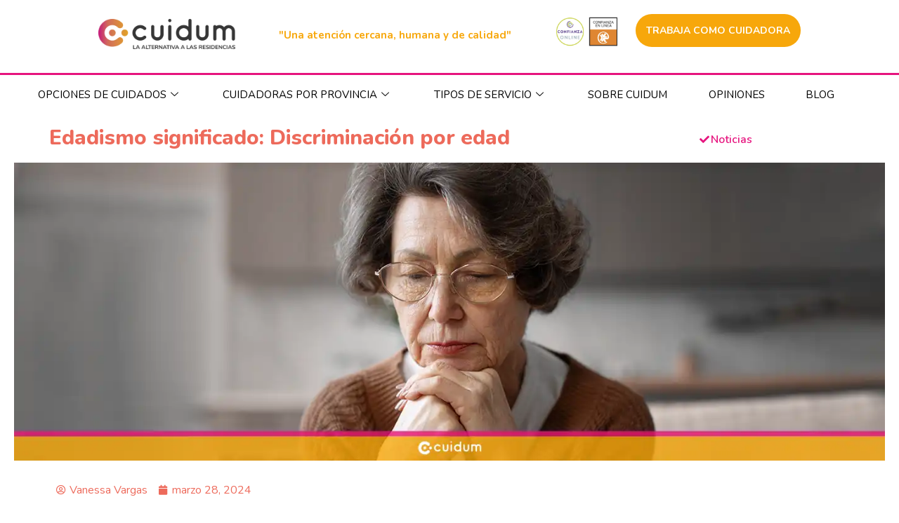

--- FILE ---
content_type: text/html; charset=UTF-8
request_url: https://www.cuidum.com/blog/edadismo-discriminacion-por-edad/?utm_source=socialnetwork&utm_medium=socialprofile&utm_campaign=blog_diaabuelos
body_size: 79449
content:
<!doctype html>
<html lang="es">
<head><meta charset="UTF-8"><script>if(navigator.userAgent.match(/MSIE|Internet Explorer/i)||navigator.userAgent.match(/Trident\/7\..*?rv:11/i)){var href=document.location.href;if(!href.match(/[?&]nowprocket/)){if(href.indexOf("?")==-1){if(href.indexOf("#")==-1){document.location.href=href+"?nowprocket=1"}else{document.location.href=href.replace("#","?nowprocket=1#")}}else{if(href.indexOf("#")==-1){document.location.href=href+"&nowprocket=1"}else{document.location.href=href.replace("#","&nowprocket=1#")}}}}</script><script>class RocketLazyLoadScripts{constructor(){this.v="1.2.3",this.triggerEvents=["keydown","mousedown","mousemove","touchmove","touchstart","touchend","wheel"],this.userEventHandler=this._triggerListener.bind(this),this.touchStartHandler=this._onTouchStart.bind(this),this.touchMoveHandler=this._onTouchMove.bind(this),this.touchEndHandler=this._onTouchEnd.bind(this),this.clickHandler=this._onClick.bind(this),this.interceptedClicks=[],window.addEventListener("pageshow",t=>{this.persisted=t.persisted}),window.addEventListener("DOMContentLoaded",()=>{this._preconnect3rdParties()}),this.delayedScripts={normal:[],async:[],defer:[]},this.trash=[],this.allJQueries=[]}_addUserInteractionListener(t){if(document.hidden){t._triggerListener();return}this.triggerEvents.forEach(e=>window.addEventListener(e,t.userEventHandler,{passive:!0})),window.addEventListener("touchstart",t.touchStartHandler,{passive:!0}),window.addEventListener("mousedown",t.touchStartHandler),document.addEventListener("visibilitychange",t.userEventHandler)}_removeUserInteractionListener(){this.triggerEvents.forEach(t=>window.removeEventListener(t,this.userEventHandler,{passive:!0})),document.removeEventListener("visibilitychange",this.userEventHandler)}_onTouchStart(t){"HTML"!==t.target.tagName&&(window.addEventListener("touchend",this.touchEndHandler),window.addEventListener("mouseup",this.touchEndHandler),window.addEventListener("touchmove",this.touchMoveHandler,{passive:!0}),window.addEventListener("mousemove",this.touchMoveHandler),t.target.addEventListener("click",this.clickHandler),this._renameDOMAttribute(t.target,"onclick","rocket-onclick"),this._pendingClickStarted())}_onTouchMove(t){window.removeEventListener("touchend",this.touchEndHandler),window.removeEventListener("mouseup",this.touchEndHandler),window.removeEventListener("touchmove",this.touchMoveHandler,{passive:!0}),window.removeEventListener("mousemove",this.touchMoveHandler),t.target.removeEventListener("click",this.clickHandler),this._renameDOMAttribute(t.target,"rocket-onclick","onclick"),this._pendingClickFinished()}_onTouchEnd(t){window.removeEventListener("touchend",this.touchEndHandler),window.removeEventListener("mouseup",this.touchEndHandler),window.removeEventListener("touchmove",this.touchMoveHandler,{passive:!0}),window.removeEventListener("mousemove",this.touchMoveHandler)}_onClick(t){t.target.removeEventListener("click",this.clickHandler),this._renameDOMAttribute(t.target,"rocket-onclick","onclick"),this.interceptedClicks.push(t),t.preventDefault(),t.stopPropagation(),t.stopImmediatePropagation(),this._pendingClickFinished()}_replayClicks(){window.removeEventListener("touchstart",this.touchStartHandler,{passive:!0}),window.removeEventListener("mousedown",this.touchStartHandler),this.interceptedClicks.forEach(t=>{t.target.dispatchEvent(new MouseEvent("click",{view:t.view,bubbles:!0,cancelable:!0}))})}_waitForPendingClicks(){return new Promise(t=>{this._isClickPending?this._pendingClickFinished=t:t()})}_pendingClickStarted(){this._isClickPending=!0}_pendingClickFinished(){this._isClickPending=!1}_renameDOMAttribute(t,e,r){t.hasAttribute&&t.hasAttribute(e)&&(event.target.setAttribute(r,event.target.getAttribute(e)),event.target.removeAttribute(e))}_triggerListener(){this._removeUserInteractionListener(this),"loading"===document.readyState?document.addEventListener("DOMContentLoaded",this._loadEverythingNow.bind(this)):this._loadEverythingNow()}_preconnect3rdParties(){let t=[];document.querySelectorAll("script[type=rocketlazyloadscript]").forEach(e=>{if(e.hasAttribute("src")){let r=new URL(e.src).origin;r!==location.origin&&t.push({src:r,crossOrigin:e.crossOrigin||"module"===e.getAttribute("data-rocket-type")})}}),t=[...new Map(t.map(t=>[JSON.stringify(t),t])).values()],this._batchInjectResourceHints(t,"preconnect")}async _loadEverythingNow(){this.lastBreath=Date.now(),this._delayEventListeners(this),this._delayJQueryReady(this),this._handleDocumentWrite(),this._registerAllDelayedScripts(),this._preloadAllScripts(),await this._loadScriptsFromList(this.delayedScripts.normal),await this._loadScriptsFromList(this.delayedScripts.defer),await this._loadScriptsFromList(this.delayedScripts.async);try{await this._triggerDOMContentLoaded(),await this._triggerWindowLoad()}catch(t){console.error(t)}window.dispatchEvent(new Event("rocket-allScriptsLoaded")),this._waitForPendingClicks().then(()=>{this._replayClicks()}),this._emptyTrash()}_registerAllDelayedScripts(){document.querySelectorAll("script[type=rocketlazyloadscript]").forEach(t=>{t.hasAttribute("data-rocket-src")?t.hasAttribute("async")&&!1!==t.async?this.delayedScripts.async.push(t):t.hasAttribute("defer")&&!1!==t.defer||"module"===t.getAttribute("data-rocket-type")?this.delayedScripts.defer.push(t):this.delayedScripts.normal.push(t):this.delayedScripts.normal.push(t)})}async _transformScript(t){return new Promise((await this._littleBreath(),navigator.userAgent.indexOf("Firefox/")>0||""===navigator.vendor)?e=>{let r=document.createElement("script");[...t.attributes].forEach(t=>{let e=t.nodeName;"type"!==e&&("data-rocket-type"===e&&(e="type"),"data-rocket-src"===e&&(e="src"),r.setAttribute(e,t.nodeValue))}),t.text&&(r.text=t.text),r.hasAttribute("src")?(r.addEventListener("load",e),r.addEventListener("error",e)):(r.text=t.text,e());try{t.parentNode.replaceChild(r,t)}catch(i){e()}}:async e=>{function r(){t.setAttribute("data-rocket-status","failed"),e()}try{let i=t.getAttribute("data-rocket-type"),n=t.getAttribute("data-rocket-src");t.text,i?(t.type=i,t.removeAttribute("data-rocket-type")):t.removeAttribute("type"),t.addEventListener("load",function r(){t.setAttribute("data-rocket-status","executed"),e()}),t.addEventListener("error",r),n?(t.removeAttribute("data-rocket-src"),t.src=n):t.src="data:text/javascript;base64,"+window.btoa(unescape(encodeURIComponent(t.text)))}catch(s){r()}})}async _loadScriptsFromList(t){let e=t.shift();return e&&e.isConnected?(await this._transformScript(e),this._loadScriptsFromList(t)):Promise.resolve()}_preloadAllScripts(){this._batchInjectResourceHints([...this.delayedScripts.normal,...this.delayedScripts.defer,...this.delayedScripts.async],"preload")}_batchInjectResourceHints(t,e){var r=document.createDocumentFragment();t.forEach(t=>{let i=t.getAttribute&&t.getAttribute("data-rocket-src")||t.src;if(i){let n=document.createElement("link");n.href=i,n.rel=e,"preconnect"!==e&&(n.as="script"),t.getAttribute&&"module"===t.getAttribute("data-rocket-type")&&(n.crossOrigin=!0),t.crossOrigin&&(n.crossOrigin=t.crossOrigin),t.integrity&&(n.integrity=t.integrity),r.appendChild(n),this.trash.push(n)}}),document.head.appendChild(r)}_delayEventListeners(t){let e={};function r(t,r){!function t(r){!e[r]&&(e[r]={originalFunctions:{add:r.addEventListener,remove:r.removeEventListener},eventsToRewrite:[]},r.addEventListener=function(){arguments[0]=i(arguments[0]),e[r].originalFunctions.add.apply(r,arguments)},r.removeEventListener=function(){arguments[0]=i(arguments[0]),e[r].originalFunctions.remove.apply(r,arguments)});function i(t){return e[r].eventsToRewrite.indexOf(t)>=0?"rocket-"+t:t}}(t),e[t].eventsToRewrite.push(r)}function i(t,e){let r=t[e];Object.defineProperty(t,e,{get:()=>r||function(){},set(i){t["rocket"+e]=r=i}})}r(document,"DOMContentLoaded"),r(window,"DOMContentLoaded"),r(window,"load"),r(window,"pageshow"),r(document,"readystatechange"),i(document,"onreadystatechange"),i(window,"onload"),i(window,"onpageshow")}_delayJQueryReady(t){let e;function r(r){if(r&&r.fn&&!t.allJQueries.includes(r)){r.fn.ready=r.fn.init.prototype.ready=function(e){return t.domReadyFired?e.bind(document)(r):document.addEventListener("rocket-DOMContentLoaded",()=>e.bind(document)(r)),r([])};let i=r.fn.on;r.fn.on=r.fn.init.prototype.on=function(){if(this[0]===window){function t(t){return t.split(" ").map(t=>"load"===t||0===t.indexOf("load.")?"rocket-jquery-load":t).join(" ")}"string"==typeof arguments[0]||arguments[0]instanceof String?arguments[0]=t(arguments[0]):"object"==typeof arguments[0]&&Object.keys(arguments[0]).forEach(e=>{let r=arguments[0][e];delete arguments[0][e],arguments[0][t(e)]=r})}return i.apply(this,arguments),this},t.allJQueries.push(r)}e=r}r(window.jQuery),Object.defineProperty(window,"jQuery",{get:()=>e,set(t){r(t)}})}async _triggerDOMContentLoaded(){this.domReadyFired=!0,await this._littleBreath(),document.dispatchEvent(new Event("rocket-DOMContentLoaded")),await this._littleBreath(),window.dispatchEvent(new Event("rocket-DOMContentLoaded")),await this._littleBreath(),document.dispatchEvent(new Event("rocket-readystatechange")),await this._littleBreath(),document.rocketonreadystatechange&&document.rocketonreadystatechange()}async _triggerWindowLoad(){await this._littleBreath(),window.dispatchEvent(new Event("rocket-load")),await this._littleBreath(),window.rocketonload&&window.rocketonload(),await this._littleBreath(),this.allJQueries.forEach(t=>t(window).trigger("rocket-jquery-load")),await this._littleBreath();let t=new Event("rocket-pageshow");t.persisted=this.persisted,window.dispatchEvent(t),await this._littleBreath(),window.rocketonpageshow&&window.rocketonpageshow({persisted:this.persisted})}_handleDocumentWrite(){let t=new Map;document.write=document.writeln=function(e){let r=document.currentScript;r||console.error("WPRocket unable to document.write this: "+e);let i=document.createRange(),n=r.parentElement,s=t.get(r);void 0===s&&(s=r.nextSibling,t.set(r,s));let a=document.createDocumentFragment();i.setStart(a,0),a.appendChild(i.createContextualFragment(e)),n.insertBefore(a,s)}}async _littleBreath(){Date.now()-this.lastBreath>45&&(await this._requestAnimFrame(),this.lastBreath=Date.now())}async _requestAnimFrame(){return document.hidden?new Promise(t=>setTimeout(t)):new Promise(t=>requestAnimationFrame(t))}_emptyTrash(){this.trash.forEach(t=>t.remove())}static run(){let t=new RocketLazyLoadScripts;t._addUserInteractionListener(t)}}RocketLazyLoadScripts.run();</script>
	
		<meta name="viewport" content="width=device-width, initial-scale=1">
	<link rel="profile" href="https://gmpg.org/xfn/11">
	            <script type="rocketlazyloadscript" data-minify="1" async data-rocket-src='https://www.cuidum.com/wp-content/cache/min/1/monitor/stat.js?ver=1765974796'>
            </script>
        <meta name='robots' content='index, follow, max-image-preview:large, max-snippet:-1, max-video-preview:-1' />

	<!-- This site is optimized with the Yoast SEO plugin v22.7 - https://yoast.com/wordpress/plugins/seo/ -->
	<title>Edadismo significado: Discriminación por edad | Cuidum</title><link rel="preload" as="font" href="https://www.cuidum.com/wp-content/plugins/elementor/assets/lib/eicons/fonts/eicons.woff2?5.15.0" crossorigin><link rel="preload" as="font" href="https://www.cuidum.com/wp-content/plugins/elementskit-lite/modules/elementskit-icon-pack/assets/fonts/elementskit.woff?y24e1e" crossorigin><link rel="preload" as="font" href="https://www.cuidum.com/wp-content/cache/perfmatters/www.cuidum.com/fonts/XRXX3I6Li01BKofIMNaDRs7nczIH.woff2" crossorigin><link rel="preload" as="font" href="https://www.cuidum.com/wp-content/cache/perfmatters/www.cuidum.com/fonts/XRXV3I6Li01BKofINeaBTMnFcQ.woff2" crossorigin><link rel="preload" as="font" href="https://www.cuidum.com/wp-content/plugins/elementor/assets/lib/font-awesome/webfonts/fa-solid-900.woff2" crossorigin><link rel="preload" as="font" href="https://www.cuidum.com/wp-content/plugins/elementor/assets/lib/font-awesome/webfonts/fa-regular-400.woff2" crossorigin><link rel="preload" as="font" href="https://www.cuidum.com/wp-content/plugins/elementor/assets/lib/font-awesome/webfonts/fa-brands-400.woff2" crossorigin><style id="wpr-usedcss">img:is([sizes=auto i],[sizes^="auto," i]){contain-intrinsic-size:3000px 1500px}.ht_ctc_chat_greetings_box :not(ul):not(ol):not(.ht_ctc_default):not(.ht_ctc_defaults *):not(.iti *){padding:0;margin:0;box-sizing:border-box}.ht_ctc_chat_greetings_box ol,.ht_ctc_chat_greetings_box ul{margin-top:0;margin-bottom:0}.g_header_badge_online{position:absolute;bottom:0;right:0;z-index:1;width:12px;height:12px;border-radius:50%}@media only screen and (max-width:420px){.ht_ctc_animation:has(.ht_ctc_greetings){animation-fill-mode:none!important}}:where(.wp-block-button__link){border-radius:9999px;box-shadow:none;padding:calc(.667em + 2px) calc(1.333em + 2px);text-decoration:none}:root :where(.wp-block-button .wp-block-button__link.is-style-outline),:root :where(.wp-block-button.is-style-outline>.wp-block-button__link){border:2px solid;padding:.667em 1.333em}:root :where(.wp-block-button .wp-block-button__link.is-style-outline:not(.has-text-color)),:root :where(.wp-block-button.is-style-outline>.wp-block-button__link:not(.has-text-color)){color:currentColor}:root :where(.wp-block-button .wp-block-button__link.is-style-outline:not(.has-background)),:root :where(.wp-block-button.is-style-outline>.wp-block-button__link:not(.has-background)){background-color:initial;background-image:none}:where(.wp-block-calendar table:not(.has-background) th){background:#ddd}:where(.wp-block-columns){margin-bottom:1.75em}:where(.wp-block-columns.has-background){padding:1.25em 2.375em}:where(.wp-block-post-comments input[type=submit]){border:none}:where(.wp-block-cover-image:not(.has-text-color)),:where(.wp-block-cover:not(.has-text-color)){color:#fff}:where(.wp-block-cover-image.is-light:not(.has-text-color)),:where(.wp-block-cover.is-light:not(.has-text-color)){color:#000}:root :where(.wp-block-cover h1:not(.has-text-color)),:root :where(.wp-block-cover h2:not(.has-text-color)),:root :where(.wp-block-cover h3:not(.has-text-color)),:root :where(.wp-block-cover h4:not(.has-text-color)),:root :where(.wp-block-cover h5:not(.has-text-color)),:root :where(.wp-block-cover h6:not(.has-text-color)),:root :where(.wp-block-cover p:not(.has-text-color)){color:inherit}:where(.wp-block-file){margin-bottom:1.5em}:where(.wp-block-file__button){border-radius:2em;display:inline-block;padding:.5em 1em}:where(.wp-block-file__button):where(a):active,:where(.wp-block-file__button):where(a):focus,:where(.wp-block-file__button):where(a):hover,:where(.wp-block-file__button):where(a):visited{box-shadow:none;color:#fff;opacity:.85;text-decoration:none}:where(.wp-block-form-input__input){font-size:1em;margin-bottom:.5em;padding:0 .5em}:where(.wp-block-form-input__input)[type=date],:where(.wp-block-form-input__input)[type=datetime-local],:where(.wp-block-form-input__input)[type=datetime],:where(.wp-block-form-input__input)[type=email],:where(.wp-block-form-input__input)[type=month],:where(.wp-block-form-input__input)[type=number],:where(.wp-block-form-input__input)[type=password],:where(.wp-block-form-input__input)[type=search],:where(.wp-block-form-input__input)[type=tel],:where(.wp-block-form-input__input)[type=text],:where(.wp-block-form-input__input)[type=time],:where(.wp-block-form-input__input)[type=url],:where(.wp-block-form-input__input)[type=week]{border-style:solid;border-width:1px;line-height:2;min-height:2em}:where(.wp-block-group.wp-block-group-is-layout-constrained){position:relative}:root :where(.wp-block-image.is-style-rounded img,.wp-block-image .is-style-rounded img){border-radius:9999px}:where(.wp-block-latest-comments:not([style*=line-height] .wp-block-latest-comments__comment)){line-height:1.1}:where(.wp-block-latest-comments:not([style*=line-height] .wp-block-latest-comments__comment-excerpt p)){line-height:1.8}:root :where(.wp-block-latest-posts.is-grid){padding:0}:root :where(.wp-block-latest-posts.wp-block-latest-posts__list){padding-left:0}:where(.wp-block-navigation.has-background .wp-block-navigation-item a:not(.wp-element-button)),:where(.wp-block-navigation.has-background .wp-block-navigation-submenu a:not(.wp-element-button)){padding:.5em 1em}:where(.wp-block-navigation .wp-block-navigation__submenu-container .wp-block-navigation-item a:not(.wp-element-button)),:where(.wp-block-navigation .wp-block-navigation__submenu-container .wp-block-navigation-submenu a:not(.wp-element-button)),:where(.wp-block-navigation .wp-block-navigation__submenu-container .wp-block-navigation-submenu button.wp-block-navigation-item__content),:where(.wp-block-navigation .wp-block-navigation__submenu-container .wp-block-pages-list__item button.wp-block-navigation-item__content){padding:.5em 1em}:where(.wp-block-post-comments-form input:not([type=submit])),:where(.wp-block-post-comments-form textarea){border:1px solid #949494;font-family:inherit;font-size:1em}:where(.wp-block-post-comments-form input:where(:not([type=submit]):not([type=checkbox]))),:where(.wp-block-post-comments-form textarea){padding:calc(.667em + 2px)}:where(.wp-block-post-excerpt){box-sizing:border-box;margin-bottom:var(--wp--style--block-gap);margin-top:var(--wp--style--block-gap)}:where(.wp-block-preformatted.has-background){padding:1.25em 2.375em}:where(.wp-block-search__button){border:1px solid #ccc;padding:6px 10px}:where(.wp-block-search__input){appearance:none;border:1px solid #949494;flex-grow:1;font-family:inherit;font-size:inherit;font-style:inherit;font-weight:inherit;letter-spacing:inherit;line-height:inherit;margin-left:0;margin-right:0;min-width:3rem;padding:8px;text-decoration:unset!important;text-transform:inherit}:where(.wp-block-search__button-inside .wp-block-search__inside-wrapper){background-color:#fff;border:1px solid #949494;box-sizing:border-box;padding:4px}:where(.wp-block-search__button-inside .wp-block-search__inside-wrapper) .wp-block-search__input{border:none;border-radius:0;padding:0 4px}:where(.wp-block-search__button-inside .wp-block-search__inside-wrapper) .wp-block-search__input:focus{outline:0}:where(.wp-block-search__button-inside .wp-block-search__inside-wrapper) :where(.wp-block-search__button){padding:4px 8px}:root :where(.wp-block-separator.is-style-dots){height:auto;line-height:1;text-align:center}:root :where(.wp-block-separator.is-style-dots):before{color:currentColor;content:"···";font-family:serif;font-size:1.5em;letter-spacing:2em;padding-left:2em}:root :where(.wp-block-site-logo.is-style-rounded){border-radius:9999px}:where(.wp-block-social-links:not(.is-style-logos-only)) .wp-social-link{background-color:#f0f0f0;color:#444}:where(.wp-block-social-links:not(.is-style-logos-only)) .wp-social-link-amazon{background-color:#f90;color:#fff}:where(.wp-block-social-links:not(.is-style-logos-only)) .wp-social-link-bandcamp{background-color:#1ea0c3;color:#fff}:where(.wp-block-social-links:not(.is-style-logos-only)) .wp-social-link-behance{background-color:#0757fe;color:#fff}:where(.wp-block-social-links:not(.is-style-logos-only)) .wp-social-link-bluesky{background-color:#0a7aff;color:#fff}:where(.wp-block-social-links:not(.is-style-logos-only)) .wp-social-link-codepen{background-color:#1e1f26;color:#fff}:where(.wp-block-social-links:not(.is-style-logos-only)) .wp-social-link-deviantart{background-color:#02e49b;color:#fff}:where(.wp-block-social-links:not(.is-style-logos-only)) .wp-social-link-discord{background-color:#5865f2;color:#fff}:where(.wp-block-social-links:not(.is-style-logos-only)) .wp-social-link-dribbble{background-color:#e94c89;color:#fff}:where(.wp-block-social-links:not(.is-style-logos-only)) .wp-social-link-dropbox{background-color:#4280ff;color:#fff}:where(.wp-block-social-links:not(.is-style-logos-only)) .wp-social-link-etsy{background-color:#f45800;color:#fff}:where(.wp-block-social-links:not(.is-style-logos-only)) .wp-social-link-facebook{background-color:#0866ff;color:#fff}:where(.wp-block-social-links:not(.is-style-logos-only)) .wp-social-link-fivehundredpx{background-color:#000;color:#fff}:where(.wp-block-social-links:not(.is-style-logos-only)) .wp-social-link-flickr{background-color:#0461dd;color:#fff}:where(.wp-block-social-links:not(.is-style-logos-only)) .wp-social-link-foursquare{background-color:#e65678;color:#fff}:where(.wp-block-social-links:not(.is-style-logos-only)) .wp-social-link-github{background-color:#24292d;color:#fff}:where(.wp-block-social-links:not(.is-style-logos-only)) .wp-social-link-goodreads{background-color:#eceadd;color:#382110}:where(.wp-block-social-links:not(.is-style-logos-only)) .wp-social-link-google{background-color:#ea4434;color:#fff}:where(.wp-block-social-links:not(.is-style-logos-only)) .wp-social-link-gravatar{background-color:#1d4fc4;color:#fff}:where(.wp-block-social-links:not(.is-style-logos-only)) .wp-social-link-instagram{background-color:#f00075;color:#fff}:where(.wp-block-social-links:not(.is-style-logos-only)) .wp-social-link-lastfm{background-color:#e21b24;color:#fff}:where(.wp-block-social-links:not(.is-style-logos-only)) .wp-social-link-linkedin{background-color:#0d66c2;color:#fff}:where(.wp-block-social-links:not(.is-style-logos-only)) .wp-social-link-mastodon{background-color:#3288d4;color:#fff}:where(.wp-block-social-links:not(.is-style-logos-only)) .wp-social-link-medium{background-color:#000;color:#fff}:where(.wp-block-social-links:not(.is-style-logos-only)) .wp-social-link-meetup{background-color:#f6405f;color:#fff}:where(.wp-block-social-links:not(.is-style-logos-only)) .wp-social-link-patreon{background-color:#000;color:#fff}:where(.wp-block-social-links:not(.is-style-logos-only)) .wp-social-link-pinterest{background-color:#e60122;color:#fff}:where(.wp-block-social-links:not(.is-style-logos-only)) .wp-social-link-pocket{background-color:#ef4155;color:#fff}:where(.wp-block-social-links:not(.is-style-logos-only)) .wp-social-link-reddit{background-color:#ff4500;color:#fff}:where(.wp-block-social-links:not(.is-style-logos-only)) .wp-social-link-skype{background-color:#0478d7;color:#fff}:where(.wp-block-social-links:not(.is-style-logos-only)) .wp-social-link-snapchat{background-color:#fefc00;color:#fff;stroke:#000}:where(.wp-block-social-links:not(.is-style-logos-only)) .wp-social-link-soundcloud{background-color:#ff5600;color:#fff}:where(.wp-block-social-links:not(.is-style-logos-only)) .wp-social-link-spotify{background-color:#1bd760;color:#fff}:where(.wp-block-social-links:not(.is-style-logos-only)) .wp-social-link-telegram{background-color:#2aabee;color:#fff}:where(.wp-block-social-links:not(.is-style-logos-only)) .wp-social-link-threads{background-color:#000;color:#fff}:where(.wp-block-social-links:not(.is-style-logos-only)) .wp-social-link-tiktok{background-color:#000;color:#fff}:where(.wp-block-social-links:not(.is-style-logos-only)) .wp-social-link-tumblr{background-color:#011835;color:#fff}:where(.wp-block-social-links:not(.is-style-logos-only)) .wp-social-link-twitch{background-color:#6440a4;color:#fff}:where(.wp-block-social-links:not(.is-style-logos-only)) .wp-social-link-twitter{background-color:#1da1f2;color:#fff}:where(.wp-block-social-links:not(.is-style-logos-only)) .wp-social-link-vimeo{background-color:#1eb7ea;color:#fff}:where(.wp-block-social-links:not(.is-style-logos-only)) .wp-social-link-vk{background-color:#4680c2;color:#fff}:where(.wp-block-social-links:not(.is-style-logos-only)) .wp-social-link-wordpress{background-color:#3499cd;color:#fff}:where(.wp-block-social-links:not(.is-style-logos-only)) .wp-social-link-whatsapp{background-color:#25d366;color:#fff}:where(.wp-block-social-links:not(.is-style-logos-only)) .wp-social-link-x{background-color:#000;color:#fff}:where(.wp-block-social-links:not(.is-style-logos-only)) .wp-social-link-yelp{background-color:#d32422;color:#fff}:where(.wp-block-social-links:not(.is-style-logos-only)) .wp-social-link-youtube{background-color:red;color:#fff}:where(.wp-block-social-links.is-style-logos-only) .wp-social-link{background:0 0}:where(.wp-block-social-links.is-style-logos-only) .wp-social-link svg{height:1.25em;width:1.25em}:where(.wp-block-social-links.is-style-logos-only) .wp-social-link-amazon{color:#f90}:where(.wp-block-social-links.is-style-logos-only) .wp-social-link-bandcamp{color:#1ea0c3}:where(.wp-block-social-links.is-style-logos-only) .wp-social-link-behance{color:#0757fe}:where(.wp-block-social-links.is-style-logos-only) .wp-social-link-bluesky{color:#0a7aff}:where(.wp-block-social-links.is-style-logos-only) .wp-social-link-codepen{color:#1e1f26}:where(.wp-block-social-links.is-style-logos-only) .wp-social-link-deviantart{color:#02e49b}:where(.wp-block-social-links.is-style-logos-only) .wp-social-link-discord{color:#5865f2}:where(.wp-block-social-links.is-style-logos-only) .wp-social-link-dribbble{color:#e94c89}:where(.wp-block-social-links.is-style-logos-only) .wp-social-link-dropbox{color:#4280ff}:where(.wp-block-social-links.is-style-logos-only) .wp-social-link-etsy{color:#f45800}:where(.wp-block-social-links.is-style-logos-only) .wp-social-link-facebook{color:#0866ff}:where(.wp-block-social-links.is-style-logos-only) .wp-social-link-fivehundredpx{color:#000}:where(.wp-block-social-links.is-style-logos-only) .wp-social-link-flickr{color:#0461dd}:where(.wp-block-social-links.is-style-logos-only) .wp-social-link-foursquare{color:#e65678}:where(.wp-block-social-links.is-style-logos-only) .wp-social-link-github{color:#24292d}:where(.wp-block-social-links.is-style-logos-only) .wp-social-link-goodreads{color:#382110}:where(.wp-block-social-links.is-style-logos-only) .wp-social-link-google{color:#ea4434}:where(.wp-block-social-links.is-style-logos-only) .wp-social-link-gravatar{color:#1d4fc4}:where(.wp-block-social-links.is-style-logos-only) .wp-social-link-instagram{color:#f00075}:where(.wp-block-social-links.is-style-logos-only) .wp-social-link-lastfm{color:#e21b24}:where(.wp-block-social-links.is-style-logos-only) .wp-social-link-linkedin{color:#0d66c2}:where(.wp-block-social-links.is-style-logos-only) .wp-social-link-mastodon{color:#3288d4}:where(.wp-block-social-links.is-style-logos-only) .wp-social-link-medium{color:#000}:where(.wp-block-social-links.is-style-logos-only) .wp-social-link-meetup{color:#f6405f}:where(.wp-block-social-links.is-style-logos-only) .wp-social-link-patreon{color:#000}:where(.wp-block-social-links.is-style-logos-only) .wp-social-link-pinterest{color:#e60122}:where(.wp-block-social-links.is-style-logos-only) .wp-social-link-pocket{color:#ef4155}:where(.wp-block-social-links.is-style-logos-only) .wp-social-link-reddit{color:#ff4500}:where(.wp-block-social-links.is-style-logos-only) .wp-social-link-skype{color:#0478d7}:where(.wp-block-social-links.is-style-logos-only) .wp-social-link-snapchat{color:#fff;stroke:#000}:where(.wp-block-social-links.is-style-logos-only) .wp-social-link-soundcloud{color:#ff5600}:where(.wp-block-social-links.is-style-logos-only) .wp-social-link-spotify{color:#1bd760}:where(.wp-block-social-links.is-style-logos-only) .wp-social-link-telegram{color:#2aabee}:where(.wp-block-social-links.is-style-logos-only) .wp-social-link-threads{color:#000}:where(.wp-block-social-links.is-style-logos-only) .wp-social-link-tiktok{color:#000}:where(.wp-block-social-links.is-style-logos-only) .wp-social-link-tumblr{color:#011835}:where(.wp-block-social-links.is-style-logos-only) .wp-social-link-twitch{color:#6440a4}:where(.wp-block-social-links.is-style-logos-only) .wp-social-link-twitter{color:#1da1f2}:where(.wp-block-social-links.is-style-logos-only) .wp-social-link-vimeo{color:#1eb7ea}:where(.wp-block-social-links.is-style-logos-only) .wp-social-link-vk{color:#4680c2}:where(.wp-block-social-links.is-style-logos-only) .wp-social-link-whatsapp{color:#25d366}:where(.wp-block-social-links.is-style-logos-only) .wp-social-link-wordpress{color:#3499cd}:where(.wp-block-social-links.is-style-logos-only) .wp-social-link-x{color:#000}:where(.wp-block-social-links.is-style-logos-only) .wp-social-link-yelp{color:#d32422}:where(.wp-block-social-links.is-style-logos-only) .wp-social-link-youtube{color:red}:root :where(.wp-block-social-links .wp-social-link a){padding:.25em}:root :where(.wp-block-social-links.is-style-logos-only .wp-social-link a){padding:0}:root :where(.wp-block-social-links.is-style-pill-shape .wp-social-link a){padding-left:.6666666667em;padding-right:.6666666667em}:root :where(.wp-block-tag-cloud.is-style-outline){display:flex;flex-wrap:wrap;gap:1ch}:root :where(.wp-block-tag-cloud.is-style-outline a){border:1px solid;font-size:unset!important;margin-right:0;padding:1ch 2ch;text-decoration:none!important}:root :where(.wp-block-table-of-contents){box-sizing:border-box}:where(.wp-block-term-description){box-sizing:border-box;margin-bottom:var(--wp--style--block-gap);margin-top:var(--wp--style--block-gap)}:where(pre.wp-block-verse){font-family:inherit}.entry-content{counter-reset:footnotes}:root{--wp-block-synced-color:#7a00df;--wp-block-synced-color--rgb:122,0,223;--wp-bound-block-color:var(--wp-block-synced-color);--wp-editor-canvas-background:#ddd;--wp-admin-theme-color:#007cba;--wp-admin-theme-color--rgb:0,124,186;--wp-admin-theme-color-darker-10:#006ba1;--wp-admin-theme-color-darker-10--rgb:0,107,160.5;--wp-admin-theme-color-darker-20:#005a87;--wp-admin-theme-color-darker-20--rgb:0,90,135;--wp-admin-border-width-focus:2px}@media (min-resolution:192dpi){:root{--wp-admin-border-width-focus:1.5px}}:root{--wp--preset--font-size--normal:16px;--wp--preset--font-size--huge:42px}.screen-reader-text{border:0;clip-path:inset(50%);height:1px;margin:-1px;overflow:hidden;padding:0;position:absolute;width:1px;word-wrap:normal!important}.screen-reader-text:focus{background-color:#ddd;clip-path:none;color:#444;display:block;font-size:1em;height:auto;left:5px;line-height:normal;padding:15px 23px 14px;text-decoration:none;top:5px;width:auto;z-index:100000}html :where(.has-border-color){border-style:solid}html :where([style*=border-top-color]){border-top-style:solid}html :where([style*=border-right-color]){border-right-style:solid}html :where([style*=border-bottom-color]){border-bottom-style:solid}html :where([style*=border-left-color]){border-left-style:solid}html :where([style*=border-width]){border-style:solid}html :where([style*=border-top-width]){border-top-style:solid}html :where([style*=border-right-width]){border-right-style:solid}html :where([style*=border-bottom-width]){border-bottom-style:solid}html :where([style*=border-left-width]){border-left-style:solid}html :where(img[class*=wp-image-]){height:auto;max-width:100%}:where(figure){margin:0 0 1em}html :where(.is-position-sticky){--wp-admin--admin-bar--position-offset:var(--wp-admin--admin-bar--height,0px)}@media screen and (max-width:600px){html :where(.is-position-sticky){--wp-admin--admin-bar--position-offset:0px}}ol,ul{box-sizing:border-box}:root :where(.wp-block-list.has-background){padding:1.25em 2.375em}:root :where(p.has-background){padding:1.25em 2.375em}:where(p.has-text-color:not(.has-link-color)) a{color:inherit}:root{--wp--preset--aspect-ratio--square:1;--wp--preset--aspect-ratio--4-3:4/3;--wp--preset--aspect-ratio--3-4:3/4;--wp--preset--aspect-ratio--3-2:3/2;--wp--preset--aspect-ratio--2-3:2/3;--wp--preset--aspect-ratio--16-9:16/9;--wp--preset--aspect-ratio--9-16:9/16;--wp--preset--color--black:#000000;--wp--preset--color--cyan-bluish-gray:#abb8c3;--wp--preset--color--white:#ffffff;--wp--preset--color--pale-pink:#f78da7;--wp--preset--color--vivid-red:#cf2e2e;--wp--preset--color--luminous-vivid-orange:#ff6900;--wp--preset--color--luminous-vivid-amber:#fcb900;--wp--preset--color--light-green-cyan:#7bdcb5;--wp--preset--color--vivid-green-cyan:#00d084;--wp--preset--color--pale-cyan-blue:#8ed1fc;--wp--preset--color--vivid-cyan-blue:#0693e3;--wp--preset--color--vivid-purple:#9b51e0;--wp--preset--gradient--vivid-cyan-blue-to-vivid-purple:linear-gradient(135deg,rgb(6, 147, 227) 0%,rgb(155, 81, 224) 100%);--wp--preset--gradient--light-green-cyan-to-vivid-green-cyan:linear-gradient(135deg,rgb(122, 220, 180) 0%,rgb(0, 208, 130) 100%);--wp--preset--gradient--luminous-vivid-amber-to-luminous-vivid-orange:linear-gradient(135deg,rgb(252, 185, 0) 0%,rgb(255, 105, 0) 100%);--wp--preset--gradient--luminous-vivid-orange-to-vivid-red:linear-gradient(135deg,rgb(255, 105, 0) 0%,rgb(207, 46, 46) 100%);--wp--preset--gradient--very-light-gray-to-cyan-bluish-gray:linear-gradient(135deg,rgb(238, 238, 238) 0%,rgb(169, 184, 195) 100%);--wp--preset--gradient--cool-to-warm-spectrum:linear-gradient(135deg,rgb(74, 234, 220) 0%,rgb(151, 120, 209) 20%,rgb(207, 42, 186) 40%,rgb(238, 44, 130) 60%,rgb(251, 105, 98) 80%,rgb(254, 248, 76) 100%);--wp--preset--gradient--blush-light-purple:linear-gradient(135deg,rgb(255, 206, 236) 0%,rgb(152, 150, 240) 100%);--wp--preset--gradient--blush-bordeaux:linear-gradient(135deg,rgb(254, 205, 165) 0%,rgb(254, 45, 45) 50%,rgb(107, 0, 62) 100%);--wp--preset--gradient--luminous-dusk:linear-gradient(135deg,rgb(255, 203, 112) 0%,rgb(199, 81, 192) 50%,rgb(65, 88, 208) 100%);--wp--preset--gradient--pale-ocean:linear-gradient(135deg,rgb(255, 245, 203) 0%,rgb(182, 227, 212) 50%,rgb(51, 167, 181) 100%);--wp--preset--gradient--electric-grass:linear-gradient(135deg,rgb(202, 248, 128) 0%,rgb(113, 206, 126) 100%);--wp--preset--gradient--midnight:linear-gradient(135deg,rgb(2, 3, 129) 0%,rgb(40, 116, 252) 100%);--wp--preset--font-size--small:13px;--wp--preset--font-size--medium:20px;--wp--preset--font-size--large:36px;--wp--preset--font-size--x-large:42px;--wp--preset--spacing--20:0.44rem;--wp--preset--spacing--30:0.67rem;--wp--preset--spacing--40:1rem;--wp--preset--spacing--50:1.5rem;--wp--preset--spacing--60:2.25rem;--wp--preset--spacing--70:3.38rem;--wp--preset--spacing--80:5.06rem;--wp--preset--shadow--natural:6px 6px 9px rgba(0, 0, 0, .2);--wp--preset--shadow--deep:12px 12px 50px rgba(0, 0, 0, .4);--wp--preset--shadow--sharp:6px 6px 0px rgba(0, 0, 0, .2);--wp--preset--shadow--outlined:6px 6px 0px -3px rgb(255, 255, 255),6px 6px rgb(0, 0, 0);--wp--preset--shadow--crisp:6px 6px 0px rgb(0, 0, 0)}:where(.is-layout-flex){gap:.5em}:where(.is-layout-grid){gap:.5em}:where(.wp-block-columns.is-layout-flex){gap:2em}:where(.wp-block-columns.is-layout-grid){gap:2em}:where(.wp-block-post-template.is-layout-flex){gap:1.25em}:where(.wp-block-post-template.is-layout-grid){gap:1.25em}html{line-height:1.15;-webkit-text-size-adjust:100%}*,:after,:before{-webkit-box-sizing:border-box;box-sizing:border-box}body{margin:0;font-family:-apple-system,BlinkMacSystemFont,'Segoe UI',Roboto,'Helvetica Neue',Arial,'Noto Sans',sans-serif,'Apple Color Emoji','Segoe UI Emoji','Segoe UI Symbol','Noto Color Emoji';font-size:1rem;font-weight:400;line-height:1.5;color:#333;background-color:#fff;-webkit-font-smoothing:antialiased;-moz-osx-font-smoothing:grayscale}h1,h2,h3{margin-top:.5rem;margin-bottom:1rem;font-family:inherit;font-weight:500;line-height:1.2;color:inherit}h1{font-size:2.5rem}h2{font-size:2rem}h3{font-size:1.75rem}p{margin-top:0;margin-bottom:.9rem}a{background-color:transparent;text-decoration:none;color:#c36}a:active,a:hover{color:#336}a:not([href]):not([tabindex]),a:not([href]):not([tabindex]):focus,a:not([href]):not([tabindex]):hover{color:inherit;text-decoration:none}a:not([href]):not([tabindex]):focus{outline:0}b,strong{font-weight:bolder}img{border-style:none;height:auto;max-width:100%}figcaption{font-size:16px;color:#333;line-height:1.4;font-style:italic;font-weight:400}@media print{*,:after,:before{background:0 0!important;color:#000!important;-webkit-box-shadow:none!important;box-shadow:none!important;text-shadow:none!important}a,a:visited{text-decoration:underline}a[href]:after{content:" (" attr(href) ")"}a[href^="#"]:after,a[href^="javascript:"]:after{content:""}img,tr{page-break-inside:avoid}h2,h3,p{orphans:3;widows:3}h2,h3{page-break-after:avoid}}label{display:inline-block;line-height:1;vertical-align:middle}button,input,optgroup,select,textarea{font-family:inherit;font-size:1rem;line-height:1.5;margin:0}input[type=date],input[type=email],input[type=number],input[type=search],input[type=tel],input[type=text],input[type=url],select,textarea{width:100%;border:1px solid #666;border-radius:3px;padding:.5rem 1rem;-webkit-transition:.3s;-o-transition:.3s;transition:all .3s}input[type=date]:focus,input[type=email]:focus,input[type=number]:focus,input[type=search]:focus,input[type=tel]:focus,input[type=text]:focus,input[type=url]:focus,select:focus,textarea:focus{border-color:#333}button,input{overflow:visible}[type=button],[type=reset],[type=submit],button{width:auto;-webkit-appearance:button}[type=button]::-moz-focus-inner,[type=reset]::-moz-focus-inner,[type=submit]::-moz-focus-inner,button::-moz-focus-inner{border-style:none;padding:0}[type=button]:-moz-focusring,[type=reset]:-moz-focusring,[type=submit]:-moz-focusring,button:-moz-focusring{outline:ButtonText dotted 1px}[type=button],[type=submit],button{display:inline-block;font-weight:400;color:#c36;text-align:center;white-space:nowrap;-webkit-user-select:none;-moz-user-select:none;-ms-user-select:none;user-select:none;background-color:transparent;border:1px solid #c36;padding:.5rem 1rem;font-size:1rem;border-radius:3px;-webkit-transition:.3s;-o-transition:.3s;transition:all .3s}[type=button]:focus,[type=submit]:focus,button:focus{outline:-webkit-focus-ring-color auto 5px}[type=button]:focus,[type=button]:hover,[type=submit]:focus,[type=submit]:hover,button:focus,button:hover{color:#fff;background-color:#c36;text-decoration:none}[type=button]:not(:disabled),[type=submit]:not(:disabled),button:not(:disabled){cursor:pointer}fieldset{padding:.35em .75em .625em}legend{-webkit-box-sizing:border-box;box-sizing:border-box;color:inherit;display:table;max-width:100%;padding:0;white-space:normal}progress{vertical-align:baseline}textarea{overflow:auto;resize:vertical}[type=checkbox],[type=radio]{-webkit-box-sizing:border-box;box-sizing:border-box;padding:0}[type=number]::-webkit-inner-spin-button,[type=number]::-webkit-outer-spin-button{height:auto}[type=search]{-webkit-appearance:textfield;outline-offset:-2px}[type=search]::-webkit-search-decoration{-webkit-appearance:none}::-webkit-file-upload-button{-webkit-appearance:button;font:inherit}select{display:block}table{background-color:transparent;width:100%;margin-bottom:15px;font-size:.9em;border-spacing:0;border-collapse:collapse}table td,table th{padding:15px;line-height:1.5;vertical-align:top;border:1px solid hsla(0,0%,50.2%,.5019607843137255)}table th{font-weight:700}table tbody>tr:nth-child(odd)>td,table tbody>tr:nth-child(odd)>th{background-color:hsla(0,0%,50.2%,.07058823529411765)}table tbody tr:hover>td,table tbody tr:hover>th{background-color:hsla(0,0%,50.2%,.10196078431372549)}table tbody+tbody{border-top:2px solid hsla(0,0%,50.2%,.5019607843137255)}li,ol,ul{margin-top:0;margin-bottom:0;border:0;outline:0;font-size:100%;vertical-align:baseline;background:0 0}.comments-area a,.page-content a{text-decoration:underline}.pagination{margin:20px auto}.sticky{position:relative;display:block}.hide{display:none!important}.screen-reader-text{clip:rect(1px,1px,1px,1px);height:1px;overflow:hidden;position:absolute!important;width:1px;word-wrap:normal!important}.screen-reader-text:focus{background-color:#eee;clip:auto!important;-webkit-clip-path:none;clip-path:none;color:#333;display:block;font-size:1rem;height:auto;left:5px;line-height:normal;padding:15px 23px 14px;text-decoration:none;top:5px;width:auto;z-index:100000}.site-header{display:-webkit-box;display:-ms-flexbox;display:flex;-ms-flex-wrap:wrap;flex-wrap:wrap;-webkit-box-pack:justify;-ms-flex-pack:justify;justify-content:space-between;padding-top:1rem;padding-bottom:1rem;position:relative}#comments .comment{position:relative}#comments .comment .avatar{position:absolute;left:0;border-radius:50%;margin-right:10px}body.rtl #comments .comment .avatar{left:auto;right:0;margin-right:0;margin-left:10px}.site-navigation-toggle-holder{-webkit-box-pack:end;-ms-flex-pack:end;justify-content:flex-end;-webkit-box-flex:1;-ms-flex-positive:1;flex-grow:1;max-width:20%;padding:8px 15px}.site-navigation-toggle-holder,.site-navigation-toggle-holder .site-navigation-toggle{display:-webkit-box;display:-ms-flexbox;display:flex;-webkit-box-align:center;-ms-flex-align:center;align-items:center}.site-navigation-toggle-holder .site-navigation-toggle{-webkit-box-pack:center;-ms-flex-pack:center;justify-content:center;font-size:22px;padding:.25em;cursor:pointer;border:0 solid;border-radius:3px;background-color:rgba(0,0,0,.05);color:#494c4f}.site-navigation-toggle-holder.elementor-active .site-navigation-toggle i:before{content:"\e87f"}.site-navigation-dropdown{margin-top:10px;-webkit-transition:max-height .3s,-webkit-transform .3s;transition:max-height .3s,-webkit-transform .3s;-o-transition:max-height .3s,transform .3s;transition:max-height .3s,transform .3s;transition:max-height .3s,transform .3s,-webkit-transform .3s;-webkit-transform-origin:top;-ms-transform-origin:top;transform-origin:top;position:absolute;bottom:0;left:0;z-index:10000;width:100%}.site-navigation-toggle-holder:not(.elementor-active)+.site-navigation-dropdown{-webkit-transform:scaleY(0);-ms-transform:scaleY(0);transform:scaleY(0);max-height:0}.site-navigation-toggle-holder.elementor-active+.site-navigation-dropdown{-webkit-transform:scaleY(1);-ms-transform:scaleY(1);transform:scaleY(1);max-height:100vh}.site-navigation-dropdown ul{padding:0}.site-navigation-dropdown ul.menu{position:absolute;width:100%;padding:0;margin:0;background:#fff}.site-navigation-dropdown ul.menu li{display:block;width:100%;position:relative}.site-navigation-dropdown ul.menu li a{display:block;padding:20px;background:#fff;color:#55595c;-webkit-box-shadow:inset 0 -1px 0 rgba(0,0,0,.10196078431372549);box-shadow:inset 0 -1px 0 rgba(0,0,0,.10196078431372549)}.site-navigation-dropdown ul.menu>li li{-webkit-transition:max-height .3s,-webkit-transform .3s;transition:max-height .3s,-webkit-transform .3s;-o-transition:max-height .3s,transform .3s;transition:max-height .3s,transform .3s;transition:max-height .3s,transform .3s,-webkit-transform .3s;-webkit-transform-origin:top;-ms-transform-origin:top;transform-origin:top;-webkit-transform:scaleY(0);-ms-transform:scaleY(0);transform:scaleY(0);max-height:0}.site-navigation-dropdown ul.menu li.elementor-active>ul>li{-webkit-transform:scaleY(1);-ms-transform:scaleY(1);transform:scaleY(1);max-height:100vh}.site-header:not(.dynamic-header){margin-right:auto;margin-left:auto;width:100%}@media (max-width:575px){.site-header:not(.dynamic-header){padding-right:10px;padding-left:10px}}@media (min-width:576px){.site-header:not(.dynamic-header){max-width:500px}}@media (min-width:768px){.site-header:not(.dynamic-header){max-width:600px}}@media (min-width:992px){.site-header:not(.dynamic-header){max-width:800px}}@media (min-width:1200px){.site-header:not(.dynamic-header){max-width:1140px}}.site-header+.elementor{min-height:calc(100vh - 320px)}.dialog-widget-content{background-color:#fff;position:absolute;border-radius:3px;-webkit-box-shadow:2px 8px 23px 3px rgba(0,0,0,.2);box-shadow:2px 8px 23px 3px rgba(0,0,0,.2);overflow:hidden}.dialog-message{font-size:12px;line-height:1.5;-webkit-box-sizing:border-box;box-sizing:border-box}.dialog-type-lightbox{position:fixed;height:100%;width:100%;bottom:0;left:0;background-color:rgba(0,0,0,.8);z-index:9999;-webkit-user-select:none;-moz-user-select:none;-ms-user-select:none;user-select:none}.dialog-type-lightbox .dialog-widget-content{margin:auto;width:375px}.dialog-type-lightbox .dialog-header{font-size:15px;color:#495157;padding:30px 0 10px;font-weight:500}.dialog-type-lightbox .dialog-message{padding:0 30px 30px;min-height:50px}.dialog-type-lightbox:not(.elementor-popup-modal) .dialog-header,.dialog-type-lightbox:not(.elementor-popup-modal) .dialog-message{text-align:center}.dialog-type-lightbox .dialog-buttons-wrapper{border-top:1px solid #e6e9ec;text-align:center}.dialog-type-lightbox .dialog-buttons-wrapper>.dialog-button{font-family:Roboto,Arial,Helvetica,Verdana,sans-serif;width:50%;border:none;background:0 0;color:#6d7882;font-size:15px;cursor:pointer;padding:13px 0;outline:0}.dialog-type-lightbox .dialog-buttons-wrapper>.dialog-button:hover{background-color:#f4f6f7}.dialog-type-lightbox .dialog-buttons-wrapper>.dialog-button.dialog-ok{color:#b01b1b}.dialog-type-lightbox .dialog-buttons-wrapper>.dialog-button.dialog-take_over{color:#39b54a}.dialog-type-lightbox .dialog-buttons-wrapper>.dialog-button:active{background-color:rgba(230,233,236,.5)}.dialog-type-lightbox .dialog-buttons-wrapper>.dialog-button::-moz-focus-inner{border:0}.dialog-close-button{cursor:pointer;position:absolute;margin-top:15px;right:15px;font-size:15px;line-height:1}.dialog-close-button:not(:hover){opacity:.4}.dialog-alert-widget .dialog-buttons-wrapper>button{width:100%}.dialog-confirm-widget .dialog-button:first-child{border-right:1px solid #e6e9ec}.dialog-prevent-scroll{overflow:hidden;max-height:100vh}@media (min-width:1024px){body.admin-bar .dialog-lightbox-widget{height:calc(100vh - 32px)}}.elementor-aspect-ratio-219 .elementor-fit-aspect-ratio{padding-bottom:42.8571%}.elementor-aspect-ratio-169 .elementor-fit-aspect-ratio{padding-bottom:56.25%}.elementor-aspect-ratio-43 .elementor-fit-aspect-ratio{padding-bottom:75%}.elementor-aspect-ratio-32 .elementor-fit-aspect-ratio{padding-bottom:66.6666%}.elementor-aspect-ratio-11 .elementor-fit-aspect-ratio{padding-bottom:100%}.elementor-aspect-ratio-916 .elementor-fit-aspect-ratio{padding-bottom:177.8%}.flatpickr-calendar{width:280px}.elementor-templates-modal .dialog-widget-content{font-family:Roboto,Arial,Helvetica,Verdana,sans-serif;background-color:#f1f3f5;width:100%}@media (max-width:1439px){.elementor-templates-modal .dialog-widget-content{max-width:990px}}@media (min-width:1440px){.elementor-templates-modal .dialog-widget-content{max-width:1200px}}.elementor-templates-modal .dialog-header{padding:0;z-index:1}.elementor-templates-modal .dialog-buttons-wrapper,.elementor-templates-modal .dialog-header{background-color:#fff;-webkit-box-shadow:0 0 8px rgba(0,0,0,.1);box-shadow:0 0 8px rgba(0,0,0,.1);position:relative}.elementor-templates-modal .dialog-buttons-wrapper{border:none;display:none;-webkit-box-pack:end;-ms-flex-pack:end;justify-content:flex-end;padding:5px}.elementor-templates-modal .dialog-buttons-wrapper .elementor-button{height:40px;margin-left:5px}.elementor-templates-modal .dialog-buttons-wrapper .elementor-button-success{padding:12px 36px;color:#fff;width:auto;font-size:15px}.elementor-templates-modal .dialog-buttons-wrapper .elementor-button-success:hover{background-color:#39b54a}.elementor-templates-modal .dialog-message{height:750px;max-height:85vh;overflow:auto;padding-top:25px}.elementor-templates-modal .dialog-content{height:100%}.elementor-templates-modal .dialog-loading{display:none}.elementor-screen-only,.screen-reader-text,.screen-reader-text span{position:absolute;top:-10000em;width:1px;height:1px;margin:-1px;padding:0;overflow:hidden;clip:rect(0,0,0,0);border:0}.elementor-clearfix:after{content:"";display:block;clear:both;width:0;height:0}#e-enable-unfiltered-files-dialog-import-template .dialog-confirm-ok{color:#39b54a}#e-enable-unfiltered-files-dialog-import-template .dialog-confirm-cancel{color:#b01b1b}.elementor{-webkit-hyphens:manual;-ms-hyphens:manual;hyphens:manual}.elementor *,.elementor :after,.elementor :before{-webkit-box-sizing:border-box;box-sizing:border-box}.elementor a{-webkit-box-shadow:none;box-shadow:none;text-decoration:none}.elementor img{height:auto;max-width:100%;border:none;border-radius:0;-webkit-box-shadow:none;box-shadow:none}.elementor .elementor-widget:not(.elementor-widget-text-editor):not(.elementor-widget-theme-post-content) figure{margin:0}.elementor iframe,.elementor object,.elementor video{max-width:100%;width:100%;margin:0;line-height:1;border:none}.elementor .elementor-background-video-container{height:100%;width:100%;top:0;left:0;position:absolute;overflow:hidden;z-index:0;direction:ltr}.elementor .elementor-background-video-container{-webkit-transition:opacity 1s;-o-transition:opacity 1s;transition:opacity 1s;pointer-events:none}.elementor .elementor-background-video-container.elementor-loading{opacity:0}.elementor .elementor-background-video-embed{max-width:none}.elementor .elementor-background-video-embed,.elementor .elementor-background-video-hosted{position:absolute;top:50%;left:50%;-webkit-transform:translate(-50%,-50%);-ms-transform:translate(-50%,-50%);transform:translate(-50%,-50%)}.elementor .elementor-background-slideshow{height:100%;width:100%;top:0;left:0;position:absolute}.elementor .elementor-background-slideshow{z-index:0}.elementor .elementor-background-slideshow__slide__image{width:100%;height:100%;background-position:50%;background-size:cover}.elementor-widget-wrap .elementor-element.elementor-widget__width-auto{max-width:100%}.elementor-element{--flex-direction:initial;--flex-wrap:initial;--justify-content:initial;--align-items:initial;--align-content:initial;--gap:initial;--flex-basis:initial;--flex-grow:initial;--flex-shrink:initial;--order:initial;--align-self:initial;-webkit-box-orient:vertical;-webkit-box-direction:normal;-ms-flex-direction:var(--flex-direction);flex-direction:var(--flex-direction);-ms-flex-wrap:var(--flex-wrap);flex-wrap:var(--flex-wrap);-webkit-box-pack:var(--justify-content);-ms-flex-pack:var(--justify-content);justify-content:var(--justify-content);-webkit-box-align:var(--align-items);-ms-flex-align:var(--align-items);align-items:var(--align-items);-ms-flex-line-pack:var(--align-content);align-content:var(--align-content);gap:var(--gap);-ms-flex-preferred-size:var(--flex-basis);flex-basis:var(--flex-basis);-webkit-box-flex:var(--flex-grow);-ms-flex-positive:var(--flex-grow);flex-grow:var(--flex-grow);-ms-flex-negative:var(--flex-shrink);flex-shrink:var(--flex-shrink);-webkit-box-ordinal-group:var(--order);-ms-flex-order:var(--order);order:var(--order);-ms-flex-item-align:var(--align-self);align-self:var(--align-self)}.elementor-invisible{visibility:hidden}.elementor-ken-burns{-webkit-transition-property:-webkit-transform;transition-property:-webkit-transform;-o-transition-property:transform;transition-property:transform;transition-property:transform,-webkit-transform;-webkit-transition-duration:10s;-o-transition-duration:10s;transition-duration:10s;-webkit-transition-timing-function:linear;-o-transition-timing-function:linear;transition-timing-function:linear}.elementor-ken-burns--out{-webkit-transform:scale(1.3);-ms-transform:scale(1.3);transform:scale(1.3)}.elementor-ken-burns--active{-webkit-transition-duration:20s;-o-transition-duration:20s;transition-duration:20s}.elementor-ken-burns--active.elementor-ken-burns--out{-webkit-transform:scale(1);-ms-transform:scale(1);transform:scale(1)}.elementor-ken-burns--active.elementor-ken-burns--in{-webkit-transform:scale(1.3);-ms-transform:scale(1.3);transform:scale(1.3)}:root{--page-title-display:block}.elementor-page-title{display:var(--page-title-display)}.elementor-section{position:relative}.elementor-section .elementor-container{display:-webkit-box;display:-ms-flexbox;display:flex;margin-right:auto;margin-left:auto;position:relative}@media (max-width:1024px){body.admin-bar .dialog-type-lightbox{position:sticky;height:100vh}.elementor-widget-wrap .elementor-element.elementor-widget-tablet__width-initial{max-width:100%}.elementor-section .elementor-container{-ms-flex-wrap:wrap;flex-wrap:wrap}}.elementor-section.elementor-section-stretched{position:relative;width:100%}.elementor-widget-wrap{position:relative;width:100%;-ms-flex-wrap:wrap;flex-wrap:wrap;-ms-flex-line-pack:start;align-content:flex-start}.elementor:not(.elementor-bc-flex-widget) .elementor-widget-wrap{display:-webkit-box;display:-ms-flexbox;display:flex}.elementor-widget-wrap>.elementor-element{width:100%}.elementor-widget-wrap.e-swiper-container{width:calc(100% - (var(--e-column-margin-left,0px) + var(--e-column-margin-right,0px)))}.elementor-widget{position:relative}.elementor-widget:not(:last-child).elementor-widget__width-auto{margin-bottom:0}.elementor-column{min-height:1px}.elementor-column,.elementor-column-wrap{position:relative;display:-webkit-box;display:-ms-flexbox;display:flex}.elementor-column-wrap{width:100%}.elementor-column-gap-default>.elementor-column>.elementor-element-populated{padding:10px}.elementor-inner-section .elementor-column-gap-no .elementor-element-populated{padding:0}@media (min-width:768px){.elementor-column.elementor-col-25{width:25%}.elementor-column.elementor-col-33{width:33.333%}.elementor-column.elementor-col-50{width:50%}.elementor-column.elementor-col-100{width:100%}}ul.elementor-icon-list-items.elementor-inline-items{display:-webkit-box;display:-ms-flexbox;display:flex;-ms-flex-wrap:wrap;flex-wrap:wrap}ul.elementor-icon-list-items.elementor-inline-items .elementor-inline-item{word-break:break-word}.elementor-grid{display:grid;grid-column-gap:var(--grid-column-gap);grid-row-gap:var(--grid-row-gap)}.elementor-grid .elementor-grid-item{min-width:0}.elementor-grid-0 .elementor-grid{display:inline-block;width:100%;word-spacing:var(--grid-column-gap);margin-bottom:calc(-1 * var(--grid-row-gap))}.elementor-grid-0 .elementor-grid .elementor-grid-item{display:inline-block;margin-bottom:var(--grid-row-gap);word-break:break-word}.elementor-grid-1 .elementor-grid{grid-template-columns:repeat(1,1fr)}@media (min-width:1025px){#elementor-device-mode:after{content:"desktop"}}@media (min-width:-1px){#elementor-device-mode:after{content:"widescreen"}}@media (max-width:-1px){#elementor-device-mode:after{content:"laptop";content:"tablet_extra"}}@media (max-width:1024px){.elementor-grid-tablet-2 .elementor-grid{grid-template-columns:repeat(2,1fr)}#elementor-device-mode:after{content:"tablet"}}@media (max-width:-1px){#elementor-device-mode:after{content:"mobile_extra"}}@media (max-width:767px){table table{font-size:.8em}table table td,table table th{padding:7px;line-height:1.3}table table th{font-weight:400}#comments .comment .avatar{position:inherit;float:left}body.rtl #comments .comment .avatar{float:right}.elementor-column{width:100%}.elementor-grid-mobile-1 .elementor-grid{grid-template-columns:repeat(1,1fr)}#elementor-device-mode:after{content:"mobile"}}.elementor-element .elementor-widget-container{-webkit-transition:background .3s,border .3s,border-radius .3s,-webkit-box-shadow .3s;transition:background .3s,border .3s,border-radius .3s,-webkit-box-shadow .3s;-o-transition:background .3s,border .3s,border-radius .3s,box-shadow .3s;transition:background .3s,border .3s,border-radius .3s,box-shadow .3s;transition:background .3s,border .3s,border-radius .3s,box-shadow .3s,-webkit-box-shadow .3s}.elementor-tab-title a{color:inherit}.e-transform .elementor-widget-container{-webkit-transform:perspective(var(--e-transform-perspective,0)) rotate(var(--e-transform-rotateZ,0)) rotateX(var(--e-transform-rotateX,0)) rotateY(var(--e-transform-rotateY,0)) translate(var(--e-transform-translate,0)) translateX(var(--e-transform-translateX,0)) translateY(var(--e-transform-translateY,0)) scaleX(calc(var(--e-transform-flipX,1) * var(--e-transform-scaleX,var(--e-transform-scale,1)))) scaleY(calc(var(--e-transform-flipY,1) * var(--e-transform-scaleY,var(--e-transform-scale,1)))) skewX(var(--e-transform-skewX,0)) skewY(var(--e-transform-skewY,0));transform:perspective(var(--e-transform-perspective,0)) rotate(var(--e-transform-rotateZ,0)) rotateX(var(--e-transform-rotateX,0)) rotateY(var(--e-transform-rotateY,0)) translate(var(--e-transform-translate,0)) translateX(var(--e-transform-translateX,0)) translateY(var(--e-transform-translateY,0)) scaleX(calc(var(--e-transform-flipX,1) * var(--e-transform-scaleX,var(--e-transform-scale,1)))) scaleY(calc(var(--e-transform-flipY,1) * var(--e-transform-scaleY,var(--e-transform-scale,1)))) skewX(var(--e-transform-skewX,0)) skewY(var(--e-transform-skewY,0));-webkit-transform-origin:var(--e-transform-origin-y) var(--e-transform-origin-x);-ms-transform-origin:var(--e-transform-origin-y) var(--e-transform-origin-x);transform-origin:var(--e-transform-origin-y) var(--e-transform-origin-x);-webkit-transition:-webkit-transform var(--e-transform-transition-duration,.4s);transition:-webkit-transform var(--e-transform-transition-duration,.4s);-o-transition:transform var(--e-transform-transition-duration,.4s);transition:transform var(--e-transform-transition-duration,.4s);transition:transform var(--e-transform-transition-duration,.4s),-webkit-transform var(--e-transform-transition-duration,.4s)}.swiper-container{margin-left:auto;margin-right:auto;position:relative;overflow:hidden;z-index:1}.swiper-container .swiper-slide figure{line-height:0}.swiper-wrapper{position:relative;width:100%;height:100%;z-index:1;display:-webkit-box;display:-ms-flexbox;display:flex;-webkit-transition-property:-webkit-transform;transition-property:-webkit-transform;-o-transition-property:transform;transition-property:transform;transition-property:transform,-webkit-transform;-webkit-box-sizing:content-box;box-sizing:content-box}.swiper-wrapper{-webkit-transform:translateZ(0);transform:translateZ(0)}.swiper-slide{-ms-flex-negative:0;flex-shrink:0;width:100%;height:100%;position:relative}.swiper-container .swiper-notification{position:absolute;left:0;top:0;pointer-events:none;opacity:0;z-index:-1000}.swiper-pagination{position:absolute;text-align:center;-webkit-transition:.3s;-o-transition:.3s;transition:.3s;-webkit-transform:translateZ(0);transform:translateZ(0);z-index:10}.swiper-pagination.swiper-pagination-hidden{opacity:0}.swiper-pagination-bullet{width:6px;height:6px;display:inline-block;border-radius:50%;background:#000;opacity:.2}button.swiper-pagination-bullet{border:none;margin:0;padding:0;-webkit-box-shadow:none;box-shadow:none;appearance:none;-webkit-appearance:none;-moz-appearance:none}.swiper-pagination-clickable .swiper-pagination-bullet{cursor:pointer}.swiper-pagination-bullet-active{opacity:1}.swiper-zoom-container{width:100%;height:100%;display:-webkit-box;display:-ms-flexbox;display:flex;-webkit-box-pack:center;-ms-flex-pack:center;justify-content:center;-webkit-box-align:center;-ms-flex-align:center;align-items:center;text-align:center}.swiper-zoom-container>canvas,.swiper-zoom-container>img,.swiper-zoom-container>svg{max-width:100%;max-height:100%;-o-object-fit:contain;object-fit:contain}.swiper-scrollbar-drag{height:100%;width:100%;position:relative;background:rgba(0,0,0,.5);border-radius:10px;left:0;top:0}.swiper-lazy-preloader{width:42px;height:42px;position:absolute;left:50%;top:50%;margin-left:-21px;margin-top:-21px;z-index:10;-webkit-transform-origin:50%;-ms-transform-origin:50%;transform-origin:50%;-webkit-animation:1s steps(12) infinite swiper-preloader-spin;animation:1s steps(12) infinite swiper-preloader-spin}.swiper-lazy-preloader:after{display:block;content:"";width:100%;height:100%;background-size:100%;background:url("data:image/svg+xml;charset=utf-8,%3Csvg viewBox='0 0 120 120' xmlns='http://www.w3.org/2000/svg' xmlns:xlink='http://www.w3.org/1999/xlink'%3E%3Cdefs%3E%3Cpath id='a' stroke='%236c6c6c' stroke-width='11' stroke-linecap='round' d='M60 7v20'/%3E%3C/defs%3E%3Cuse xlink:href='%23a' opacity='.27'/%3E%3Cuse xlink:href='%23a' opacity='.27' transform='rotate(30 60 60)'/%3E%3Cuse xlink:href='%23a' opacity='.27' transform='rotate(60 60 60)'/%3E%3Cuse xlink:href='%23a' opacity='.27' transform='rotate(90 60 60)'/%3E%3Cuse xlink:href='%23a' opacity='.27' transform='rotate(120 60 60)'/%3E%3Cuse xlink:href='%23a' opacity='.27' transform='rotate(150 60 60)'/%3E%3Cuse xlink:href='%23a' opacity='.37' transform='rotate(180 60 60)'/%3E%3Cuse xlink:href='%23a' opacity='.46' transform='rotate(210 60 60)'/%3E%3Cuse xlink:href='%23a' opacity='.56' transform='rotate(240 60 60)'/%3E%3Cuse xlink:href='%23a' opacity='.66' transform='rotate(270 60 60)'/%3E%3Cuse xlink:href='%23a' opacity='.75' transform='rotate(300 60 60)'/%3E%3Cuse xlink:href='%23a' opacity='.85' transform='rotate(330 60 60)'/%3E%3C/svg%3E") 50% no-repeat}@-webkit-keyframes swiper-preloader-spin{to{-webkit-transform:rotate(1turn);transform:rotate(1turn)}}@keyframes swiper-preloader-spin{to{-webkit-transform:rotate(1turn);transform:rotate(1turn)}}.elementor-lightbox .dialog-header{display:none}.elementor-lightbox .dialog-widget-content{background:0 0;-webkit-box-shadow:none;box-shadow:none;width:100%;height:100%}.elementor-lightbox .dialog-message{-webkit-animation-duration:.3s;animation-duration:.3s}.elementor-lightbox .dialog-message:not(.elementor-fit-aspect-ratio){height:100%}.elementor-lightbox .dialog-message.dialog-lightbox-message{padding:0}.elementor-lightbox .dialog-lightbox-close-button{cursor:pointer;position:absolute;font-size:var(--lightbox-header-icons-size);right:.75em;margin-top:13px;padding:.25em;z-index:2;line-height:1;display:-webkit-box;display:-ms-flexbox;display:flex}.elementor-lightbox .dialog-lightbox-close-button svg{height:1em;width:1em}.elementor-lightbox .dialog-lightbox-close-button{color:var(--lightbox-ui-color);-webkit-transition:.3s;-o-transition:.3s;transition:all .3s;opacity:1}.elementor-lightbox .dialog-lightbox-close-button svg{fill:var(--lightbox-ui-color)}.elementor-lightbox .dialog-lightbox-close-button:hover{color:var(--lightbox-ui-color-hover)}.elementor-lightbox .dialog-lightbox-close-button:hover svg{fill:var(--lightbox-ui-color-hover)}.elementor-lightbox .elementor-video-container{-webkit-box-shadow:0 0 30px rgba(0,0,0,.3),0 0 8px -5px rgba(0,0,0,.3);box-shadow:0 0 30px rgba(0,0,0,.3),0 0 8px -5px rgba(0,0,0,.3);border-radius:2px}.elementor-lightbox .elementor-video-container{position:absolute;top:50%;left:50%;-webkit-transform:translate(-50%,-50%);-ms-transform:translate(-50%,-50%);transform:translate(-50%,-50%)}@media (min-width:1025px){.elementor-lightbox .elementor-video-container{width:75%}}@media (max-width:1024px){.elementor-lightbox .elementor-video-container{width:100%}}.elementor-slideshow--fullscreen-mode .elementor-video-container{width:100%}.animated{-webkit-animation-duration:1.25s;animation-duration:1.25s}.animated.reverse{animation-direction:reverse;-webkit-animation-fill-mode:forwards;animation-fill-mode:forwards}@media (prefers-reduced-motion:reduce){.animated{-webkit-animation:none;animation:none}}.elementor-shape{overflow:hidden;position:absolute;left:0;width:100%;line-height:0;direction:ltr}.elementor-shape-top{top:-1px}.elementor-shape svg{display:block;width:calc(100% + 1.3px);position:relative;left:50%;-webkit-transform:translateX(-50%);-ms-transform:translateX(-50%);transform:translateX(-50%)}.elementor-shape .elementor-shape-fill{fill:#fff;-webkit-transform-origin:center;-ms-transform-origin:center;transform-origin:center;-webkit-transform:rotateY(0);transform:rotateY(0)}#wpadminbar *{font-style:normal}.elementor-post__thumbnail__link{-webkit-transition:none;-o-transition:none;transition:none}.elementor .elementor-element ul.elementor-icon-list-items,.elementor-edit-area .elementor-element ul.elementor-icon-list-items{padding:0}@media (max-width:767px){.elementor .elementor-hidden-mobile{display:none}}@media (min-width:768px) and (max-width:1024px){.elementor-lightbox .elementor-aspect-ratio-916 .elementor-video-container{width:70%}.elementor .elementor-hidden-tablet{display:none}}@media (min-width:1025px) and (max-width:99999px){.elementor .elementor-hidden-desktop{display:none}}.elementor-kit-5{--e-global-color-primary:#F6C157;--e-global-color-secondary:#E6147E;--e-global-color-text:#202020;--e-global-color-accent:#E6147E;--e-global-color-dedd8db:#E6147E;--e-global-color-7bf9c02:#ED6A5B;--e-global-color-1a60f77:#F7A70B;--e-global-color-d0a9956:#EC6726;--e-global-color-f8445c6:#000000;--e-global-color-53998cf:#FFFFFF;--e-global-color-a29ba41:#82368C;--e-global-color-4a81477:#00B4CD;--e-global-color-4eb1574:#00A7A7;--e-global-color-d06e63a:#BCCF00;--e-global-color-65e9a9f:#A5968B;--e-global-color-0c09677:#000000;--e-global-color-c06b1da:#F5F5F5;--e-global-color-c5369f0:#5A6B75;--e-global-color-150a9af:#B6C1C6;--e-global-color-a96664a:#F7C2A8;--e-global-typography-primary-font-family:"Nunito";--e-global-typography-primary-font-weight:600;--e-global-typography-secondary-font-family:"Nunito";--e-global-typography-secondary-font-weight:400;--e-global-typography-text-font-family:"Nunito";--e-global-typography-text-font-size:1px;--e-global-typography-text-font-weight:400;--e-global-typography-accent-font-family:"Nunito";--e-global-typography-accent-font-weight:500;--e-global-typography-6e7c636-font-family:"Nunito";--e-global-typography-6e7c636-font-size:11px;--e-global-typography-206d0c0-font-family:"Nunito";--e-global-typography-be5f40b-font-family:"Nunito";--e-global-typography-be5f40b-font-size:80px;--e-global-typography-be5f40b-font-weight:800;--e-global-typography-be5f40b-line-height:85px;--e-global-typography-cf13a69-font-family:"Nunito";--e-global-typography-cf13a69-font-size:45px;--e-global-typography-cf13a69-font-weight:800;--e-global-typography-cf13a69-line-height:50px;--e-global-typography-838e094-font-family:"Nunito";--e-global-typography-838e094-font-size:28px;--e-global-typography-838e094-font-weight:800;--e-global-typography-838e094-line-height:32px;--e-global-typography-08247d7-font-family:"Nunito";--e-global-typography-08247d7-font-size:28px;--e-global-typography-08247d7-font-weight:500;--e-global-typography-08247d7-line-height:32px;--e-global-typography-1d9a1d1-font-family:"Nunito";--e-global-typography-1d9a1d1-font-size:21px;--e-global-typography-1d9a1d1-font-weight:700;--e-global-typography-1d9a1d1-line-height:26px;--e-global-typography-ca29e8f-font-family:"Nunito";--e-global-typography-ca29e8f-font-size:21px;--e-global-typography-ca29e8f-font-weight:500;--e-global-typography-ca29e8f-line-height:26px;--e-global-typography-35c31bc-font-family:"Nunito";--e-global-typography-35c31bc-font-size:18px;--e-global-typography-35c31bc-font-weight:700;--e-global-typography-35c31bc-line-height:21px;--e-global-typography-e5643f2-font-family:"Nunito";--e-global-typography-e5643f2-font-size:18px;--e-global-typography-e5643f2-font-weight:500;--e-global-typography-e5643f2-line-height:21px;--e-global-typography-4d8d7f7-font-family:"Nunito";--e-global-typography-4d8d7f7-font-size:16px;--e-global-typography-4d8d7f7-font-weight:600;--e-global-typography-4d8d7f7-line-height:19px;--e-global-typography-969891e-font-family:"Nunito";--e-global-typography-969891e-font-size:16px;--e-global-typography-969891e-font-weight:500;--e-global-typography-969891e-line-height:19px}.elementor-section.elementor-section-boxed>.elementor-container{max-width:1140px}.elementor-widget:not(:last-child){margin-bottom:20px}.elementor-element{--widgets-spacing:20px}.site-header{padding-right:0;padding-left:0}@media(max-width:1024px){.elementor-kit-5{--e-global-typography-be5f40b-font-size:45px;--e-global-typography-be5f40b-line-height:50px;--e-global-typography-cf13a69-font-size:37px;--e-global-typography-cf13a69-line-height:39px;--e-global-typography-838e094-font-size:25px;--e-global-typography-838e094-line-height:25px;--e-global-typography-08247d7-font-size:25px;--e-global-typography-08247d7-line-height:25px;--e-global-typography-1d9a1d1-font-size:21px;--e-global-typography-1d9a1d1-line-height:21px;--e-global-typography-ca29e8f-font-size:21px;--e-global-typography-ca29e8f-line-height:21px;--e-global-typography-35c31bc-font-size:18px;--e-global-typography-35c31bc-line-height:21px;--e-global-typography-e5643f2-font-size:18px;--e-global-typography-e5643f2-line-height:21px;--e-global-typography-4d8d7f7-font-size:16px;--e-global-typography-4d8d7f7-line-height:19px;--e-global-typography-969891e-font-size:16px;--e-global-typography-969891e-line-height:19px}.elementor-section.elementor-section-boxed>.elementor-container{max-width:1024px}}@media(max-width:767px){.elementor-kit-5{--e-global-typography-be5f40b-font-size:37px;--e-global-typography-be5f40b-line-height:37px;--e-global-typography-cf13a69-font-size:27px;--e-global-typography-cf13a69-line-height:27px;--e-global-typography-838e094-font-size:24px;--e-global-typography-838e094-line-height:26px;--e-global-typography-08247d7-font-size:24px;--e-global-typography-08247d7-line-height:26px;--e-global-typography-1d9a1d1-font-size:21px;--e-global-typography-1d9a1d1-line-height:23px;--e-global-typography-ca29e8f-font-size:21px;--e-global-typography-ca29e8f-line-height:23px;--e-global-typography-35c31bc-font-size:18px;--e-global-typography-35c31bc-line-height:20px;--e-global-typography-e5643f2-font-size:18px;--e-global-typography-e5643f2-line-height:20px;--e-global-typography-4d8d7f7-font-size:16px;--e-global-typography-4d8d7f7-line-height:16px;--e-global-typography-969891e-font-size:16px;--e-global-typography-969891e-line-height:19px}.elementor-section.elementor-section-boxed>.elementor-container{max-width:767px}}@font-face{font-display:swap;font-family:eicons;src:url(https://www.cuidum.com/wp-content/plugins/elementor/assets/lib/eicons/fonts/eicons.eot?5.15.0);src:url(https://www.cuidum.com/wp-content/plugins/elementor/assets/lib/eicons/fonts/eicons.eot?5.15.0#iefix) format("embedded-opentype"),url(https://www.cuidum.com/wp-content/plugins/elementor/assets/lib/eicons/fonts/eicons.woff2?5.15.0) format("woff2"),url(https://www.cuidum.com/wp-content/plugins/elementor/assets/lib/eicons/fonts/eicons.woff?5.15.0) format("woff"),url(https://www.cuidum.com/wp-content/plugins/elementor/assets/lib/eicons/fonts/eicons.ttf?5.15.0) format("truetype"),url(https://www.cuidum.com/wp-content/plugins/elementor/assets/lib/eicons/fonts/eicons.svg?5.15.0#eicon) format("svg");font-weight:400;font-style:normal}[class*=" eicon-"],[class^=eicon]{display:inline-block;font-family:eicons;font-size:inherit;font-weight:400;font-style:normal;font-variant:normal;line-height:1;text-rendering:auto;-webkit-font-smoothing:antialiased;-moz-osx-font-smoothing:grayscale}.eicon-menu-bar:before{content:'\e816'}.eicon-close:before{content:'\e87f'}.elementor-location-footer:before,.elementor-location-header:before{content:"";display:table;clear:both}.elementor-sticky--active{z-index:99}[data-elementor-type=popup]:not(.elementor-edit-area){display:none}.elementor-popup-modal{display:-webkit-box;display:-ms-flexbox;display:flex;pointer-events:none;background-color:transparent;-webkit-user-select:auto;-moz-user-select:auto;-ms-user-select:auto;user-select:auto}.elementor-popup-modal .dialog-buttons-wrapper,.elementor-popup-modal .dialog-header{display:none}.elementor-popup-modal .dialog-close-button{display:none;top:20px;margin-top:0;right:20px;opacity:1;z-index:9999;pointer-events:all}.elementor-popup-modal .dialog-close-button svg{fill:#373a3c;height:1em;width:1em}.elementor-popup-modal .dialog-widget-content{width:auto;overflow:visible;max-width:100%;max-height:100%;border-radius:0;-webkit-box-shadow:none;box-shadow:none;pointer-events:all}.elementor-popup-modal .dialog-message{width:640px;max-width:100vw;max-height:100vh;padding:0;overflow:auto;display:-webkit-box;display:-ms-flexbox;display:flex}.elementor-popup-modal .elementor{width:100%}.elementor-motion-effects-element,.elementor-motion-effects-layer{-webkit-transition-property:opacity,-webkit-transform;transition-property:opacity,-webkit-transform;-o-transition-property:transform,opacity;transition-property:transform,opacity;transition-property:transform,opacity,-webkit-transform;-webkit-transition-timing-function:cubic-bezier(0,.33,.07,1.03);-o-transition-timing-function:cubic-bezier(0,.33,.07,1.03);transition-timing-function:cubic-bezier(0,.33,.07,1.03);-webkit-transition-duration:1s;-o-transition-duration:1s;transition-duration:1s}.elementor-motion-effects-container{position:absolute;top:0;left:0;width:100%;height:100%;overflow:hidden;-webkit-transform-origin:var(--e-transform-origin-y) var(--e-transform-origin-x);-ms-transform-origin:var(--e-transform-origin-y) var(--e-transform-origin-x);transform-origin:var(--e-transform-origin-y) var(--e-transform-origin-x)}.elementor-motion-effects-layer{position:absolute;top:0;left:0;background-repeat:no-repeat;background-size:cover}.elementor-motion-effects-perspective{-webkit-perspective:1200px;perspective:1200px}.slick-initialized .slick-slide,.slick-list,.slick-slide img,.slick-slider,.slick-track,.slick-vertical .slick-slide{display:block}.slick-list,.slick-slider,.slick-track{position:relative}.slick-list{-webkit-box-sizing:border-box;-moz-box-sizing:border-box;box-sizing:border-box;-webkit-user-select:none;-moz-user-select:none;-ms-user-select:none;user-select:none;-ms-touch-action:pan-y;touch-action:pan-y}.slick-list{overflow:hidden;margin:0;padding:0}.slick-list:focus{outline:0}.slick-list.dragging{cursor:pointer}.slick-slider .slick-list,.slick-slider .slick-track{-webkit-transform:translate3d(0,0,0);transform:translate3d(0,0,0)}.slick-track{left:0;top:0}.slick-track:after,.slick-track:before{content:"";display:table}.slick-track:after{clear:both}.slick-loading .slick-slide,.slick-loading .slick-track{visibility:hidden}.slick-arrow.slick-hidden,.slick-slide,.slick-slide.slick-loading img{display:none}.slick-slide{float:left;height:100%;min-height:1px}.slick-slide.dragging img{pointer-events:none}.slick-vertical .slick-slide{height:auto;border:1px solid transparent}.uael-separator-parent{line-height:0}.uael-reviews-widget-wrapper .slick-next,.uael-reviews-widget-wrapper .slick-prev{font-size:0;line-height:0;position:absolute;top:50%;display:block;width:20px;padding:0;-webkit-transform:translate(0,-50%);-ms-transform:translate(0,-50%);transform:translate(0,-50%);cursor:pointer;color:transparent;border:none;outline:0;background:0 0;z-index:10}.uael-reviews-widget-wrapper .slick-next:before,.uael-reviews-widget-wrapper .slick-prev:before{font-family:'Font Awesome 5 Free';font-weight:800;font-size:35px;line-height:1;opacity:.75;color:#000;-webkit-font-smoothing:antialiased;-moz-osx-font-smoothing:grayscale}.uael-reviews-widget-wrapper .slick-prev:before,[dir=rtl] .uael-reviews-widget-wrapper .slick-next:before{content:'\f104'}.uael-reviews-widget-wrapper .slick-next:before,[dir=rtl] .uael-reviews-widget-wrapper .slick-prev:before{content:'\f105'}.uael-reviews-carousel-arrow-outside .uael-reviews-widget-wrapper .slick-prev{left:-25px}.uael-reviews-carousel-arrow-outside .uael-reviews-widget-wrapper .slick-next{right:-25px}.uael-reviews-carousel-arrow-inside .uael-reviews-widget-wrapper .slick-prev{left:25px}.uael-reviews-carousel-arrow-inside .uael-reviews-widget-wrapper .slick-next{right:25px}.uael-reviews-widget-wrapper ul.slick-dots{display:block;position:absolute;margin:0;left:0;width:100%;bottom:0;-webkit-transform:translateY(100%);-ms-transform:translateY(100%);transform:translateY(100%);text-align:center}.uael-reviews-widget-wrapper ul.slick-dots li{position:relative;display:inline-block;width:20px;height:20px;margin:0;padding:0;cursor:pointer}.uael-reviews-widget-wrapper ul.slick-dots li button{font-size:0;line-height:0;display:block;width:20px;height:20px;padding:5px;cursor:pointer;color:transparent;border:0;outline:0;background:0 0}.uael-reviews-widget-wrapper ul.slick-dots li button:before{content:'\f111';font-family:'Font Awesome 5 Free';font-weight:800;font-size:6px;line-height:20px;position:absolute;top:0;left:0;width:20px;height:20px;text-align:center;opacity:.25;color:#000;-webkit-font-smoothing:antialiased;-moz-osx-font-smoothing:grayscale}.uael-reviews-widget-wrapper ul.slick-dots li.slick-active button:before{opacity:.75;color:#000}.uael-reviews-widget-wrapper[data-equal-height=yes] .slick-slide .uael-review-inner-wrap{display:inline-block;height:100%}@media (max-width:767px){.uael-reviews-carousel-arrow-inside .uael-reviews-widget-wrapper .slick-prev,.uael-reviews-carousel-arrow-outside .uael-reviews-widget-wrapper .slick-prev{left:15px;z-index:2}.uael-reviews-carousel-arrow-inside .uael-reviews-widget-wrapper .slick-next,.uael-reviews-carousel-arrow-outside .uael-reviews-widget-wrapper .slick-next{right:15px;z-index:2}ul.uael-filters-dropdown-list.show-list{display:block}}.uael-img-carousel-wrap .slick-slide img{width:100%}.uael-img-carousel-wrap .slick-slide>div{line-height:0}.uael-img-carousel-wrap .slick-next,.uael-img-carousel-wrap .slick-prev{font-size:0;line-height:0;position:absolute;top:50%;display:block;width:20px;padding:0;-webkit-transform:translate(0,-50%);-ms-transform:translate(0,-50%);transform:translate(0,-50%);cursor:pointer;color:transparent;border:none;outline:0;background:0 0;z-index:10}.uael-img-carousel-wrap .slick-next:before,.uael-img-carousel-wrap .slick-prev:before{font-family:'Font Awesome 5 Free';font-weight:600;font-size:35px;line-height:1;opacity:.75;color:#000;-webkit-font-smoothing:antialiased;-moz-osx-font-smoothing:grayscale}.uael-img-carousel-wrap .slick-prev:before{content:'\f104'}[dir=rtl] .uael-img-carousel-wrap .slick-prev:before{content:'\f105'}.uael-img-carousel-wrap .slick-next:before{content:'\f105'}[dir=rtl] .uael-img-carousel-wrap .slick-next:before{content:'\f104'}.uael-img-carousel-arrow-outside .uael-img-carousel-wrap .slick-prev{left:-25px}.uael-img-carousel-arrow-outside .uael-img-carousel-wrap .slick-next{right:-25px}.uael-img-carousel-arrow-inside .uael-img-carousel-wrap .slick-prev{left:25px}.uael-img-carousel-arrow-inside .uael-img-carousel-wrap .slick-next{right:25px}@media (max-width:768px){.uael-img-carousel-arrow-outside .uael-img-carousel-wrap .slick-prev{left:15px}.uael-img-carousel-arrow-outside .uael-img-carousel-wrap .slick-next{right:15px}}.uael-img-carousel-wrap ul.slick-dots{display:block;position:absolute;margin:0;left:0;width:100%;bottom:-45px;text-align:center}.uael-img-carousel-wrap ul.slick-dots li{background:#efefef}.uael-img-carousel-wrap ul.slick-dots li{position:relative;display:inline-block;width:20px;height:20px;margin:0;padding:0;cursor:pointer}.uael-img-carousel-wrap ul.slick-dots li button{font-size:0;line-height:0;display:block;width:20px;height:20px;padding:5px;cursor:pointer;color:transparent;border:0;outline:0;background:0 0}.uael-img-carousel-wrap ul.slick-dots li button:before{content:'\f111';font-family:'Font Awesome 5 Free';font-weight:800;font-size:6px;line-height:20px;position:absolute;top:0;left:0;width:20px;height:20px;text-align:center;opacity:.25;color:#000;-webkit-font-smoothing:antialiased;-moz-osx-font-smoothing:grayscale}.uael-img-carousel-wrap ul.slick-dots li.slick-active button:before{opacity:.75;color:#000}.uael-img-carousel-wrap ul.slick-dots{padding-left:unset}.elementor-widget-uael-image-gallery .uael-img-carousel-wrap ul.slick-dots li,.elementor-widget-uael-image-gallery .uael-img-carousel-wrap ul.slick-dots li button:not(:hover):not(:active):not(.has-background){background:0 0}.uael-separator{display:inline-block}.uael-loader{display:block;margin:0 auto;min-height:48px;line-height:48px;width:48px;text-align:center;position:absolute;top:50%;left:50%;-webkit-transform:translateX(-50%) translateY(-50%);-ms-transform:translateX(-50%) translateY(-50%);transform:translateX(-50%) translateY(-50%)}.uael-loader::before{content:"";background:0 0!important;width:48px;height:48px;display:block;position:absolute;top:0;left:0;-webkit-border-radius:50%;border-radius:50%;-webkit-animation:575ms linear infinite uael-if-spin;animation:575ms linear infinite uael-if-spin}@keyframes uael-if-spin{100%{-webkit-transform:rotate(360deg);transform:rotate(360deg)}}@-webkit-keyframes uael-if-spin{100%{-webkit-transform:rotate(360deg);transform:rotate(360deg)}}.uael-posts[data-skin=news] .uael-post__terms{background-color:#818a91}.elementor-element[data-widget_type="uael-posts.business"] .uael-post__bg-wrap{overflow:hidden}.elementor-element[data-widget_type="uael-posts.business"] .uael-post__terms{-webkit-border-radius:99px;border-radius:99px}.uael-posts[data-skin=business] .uael-post__terms{background-color:#818a91}.uael-post__content-align-left .uael-post__gradient-separator{background:-webkit-gradient(linear,left top,right top,from(#818a91),to(#ffffff00));background:-webkit-linear-gradient(left,#818a91 0,#ffffff00 100%);background:linear-gradient(to right,#818a91 0,#ffffff00 100%)}.elementor-element[data-widget_type="uael-posts.business"] .uael-post__authorbox,.elementor-element[data-widget_type="uael-posts.business"].uael-post__content-align-left .uael-post__authorbox{-js-display:flex;display:-webkit-box;display:-webkit-flex;display:-moz-box;display:-ms-flexbox;display:flex;overflow:hidden;-webkit-box-align:center;-webkit-align-items:center;-moz-box-align:center;-ms-flex-align:center;align-items:center}.elementor-element[data-widget_type="uael-posts.business"] .uael-post__authorbox-image img{display:inline;width:40px;-webkit-border-radius:100%;border-radius:100%;max-width:100%}.elementor-element[data-widget_type="uael-posts.business"] .uael-post__authorbox-desc{line-height:1.4;color:#a4a4a4}.elementor-element[data-widget_type="uael-posts.business"] .uael-post__authorbox-name,.elementor-element[data-widget_type="uael-posts.business"] .uael-post__authorbox-name a{font-weight:700;line-height:1.4}.elementor-element[data-widget_type="uael-posts.business"] .uael-post__separator{display:inline-block}.uael-post-grid__inner{-js-display:flex;display:-webkit-box;display:-webkit-flex;display:-moz-box;display:-ms-flexbox;display:flex}.uael-blog-terms-position-media:not(.uael-post-image-background) .uael-post__thumbnail{position:relative}.uael-post-wrapper{float:left;display:inline-block}.uael-post-grid__inner{-ms-flex-wrap:wrap;-webkit-flex-wrap:wrap;flex-wrap:wrap}.uael-listing__terms-link{color:inherit;text-decoration:none;font-size:inherit;line-height:inherit;font-style:inherit}.uael-post-wrapper.uael-post-wrapper-featured{margin:0}.uael-post-grid[data-equal-height=yes] .slick-slide{margin-top:10px}.uael-post__columns-3 .uael-post-wrapper{width:33.2%}.uael-post__columns-1 .uael-post-wrapper:nth-child(n+1):not(.slick-slide),.uael-post__columns-2 .uael-post-wrapper:nth-child(odd):not(.slick-slide),.uael-post__columns-3 .uael-post-wrapper:nth-child(3n+1):not(.slick-slide),.uael-post__columns-4 .uael-post-wrapper:nth-child(4n+1):not(.slick-slide),.uael-post__columns-5 .uael-post-wrapper:nth-child(5n+1):not(.slick-slide),.uael-post__columns-6 .uael-post-wrapper:nth-child(6n+1):not(.slick-slide),.uael-post__columns-7 .uael-post-wrapper:nth-child(7n+1):not(.slick-slide),.uael-post__columns-8 .uael-post-wrapper:nth-child(8n+1):not(.slick-slide){clear:left}.uael-post__columns-1 .uael-post-wrapper:nth-child(n):not(.slick-slide),.uael-post__columns-2 .uael-post-wrapper:nth-child(2n):not(.slick-slide),.uael-post__columns-3 .uael-post-wrapper:nth-child(3n):not(.slick-slide),.uael-post__columns-4 .uael-post-wrapper:nth-child(4n):not(.slick-slide),.uael-post__columns-5 .uael-post-wrapper:nth-child(5n):not(.slick-slide),.uael-post__columns-6 .uael-post-wrapper:nth-child(6n):not(.slick-slide),.uael-post__columns-7 .uael-post-wrapper:nth-child(7n):not(.slick-slide),.uael-post__columns-8 .uael-post-wrapper:nth-child(8n):not(.slick-slide){clear:right}.uael-post__footer{margin-top:30px}.uael-post__header-filters{display:block;margin:0;margin-bottom:10px}.uael-post__header-filter{display:inline-block;padding:5px;cursor:pointer}.uael-post__header-filters-wrap{margin-bottom:20px}.uael-post__thumbnail{overflow:hidden}.uael-post__thumbnail img{width:100%;-webkit-transition:.3s linear;transition:all .3s linear}.uael-post__bg-wrap{width:100%;display:inline-block}.uael-blog-terms-position-media .uael-post__terms{font-size:12px;margin:20px}.uael-blog-terms-position-media:not(.uael-post-image-background) .uael-post__terms{position:absolute;top:0;left:0;z-index:2;max-width:100%;word-break:break-word}.uael-post__terms i{margin-right:2px}.uael-post-wrapper .uael-post__title a{font-style:inherit;font-weight:inherit;font-size:inherit;line-height:inherit;font-family:inherit;color:inherit}.uael-grid-pagination a.page-numbers,.uael-grid-pagination span.page-numbers.current{padding:5px 10px;margin:0 0 5px;display:inline-block}.elementor-widget-uael-posts .uael-loader-overlay{position:absolute;top:0;left:0;background:rgba(255,255,255,.4);z-index:2;content:"";height:100%;width:100%}.elementor-widget-uael-posts .uael-loader:before{border:3px solid #333;border-left-color:transparent;border-right-color:transparent}.elementor-widget-uael-posts .uael-loader{z-index:3}.uael-post-inf-loader{display:none;margin:0 auto;min-height:58px;line-height:58px;width:160px;text-align:center}.uael-post-inf-loader>div{width:18px;height:18px;background-color:#0085ba;-webkit-border-radius:100%;border-radius:100%;display:inline-block;-webkit-animation:1.4s ease-in-out infinite both sk-bouncedelay;animation:1.4s ease-in-out infinite both sk-bouncedelay}@-webkit-keyframes sk-bouncedelay{0%,100%,80%{-webkit-transform:scale(0);transform:scale(0)}40%{-webkit-transform:scale(1);transform:scale(1)}}@keyframes sk-bouncedelay{0%,100%,80%{-webkit-transform:scale(0);transform:scale(0)}40%{-webkit-transform:scale(1);transform:scale(1)}}@media (max-width:1024px){.uael-post__columns-tablet-2 .uael-post-wrapper{width:50%}.uael-post__columns-tablet-1 .uael-post-wrapper:nth-child(n+1):not(.slick-slide),.uael-post__columns-tablet-2 .uael-post-wrapper:nth-child(odd):not(.slick-slide),.uael-post__columns-tablet-3 .uael-post-wrapper:nth-child(3n+1):not(.slick-slide),.uael-post__columns-tablet-4 .uael-post-wrapper:nth-child(4n+1):not(.slick-slide),.uael-post__columns-tablet-5 .uael-post-wrapper:nth-child(5n+1):not(.slick-slide),.uael-post__columns-tablet-6 .uael-post-wrapper:nth-child(6n+1):not(.slick-slide),.uael-post__columns-tablet-7 .uael-post-wrapper:nth-child(7n+1):not(.slick-slide),.uael-post__columns-tablet-8 .uael-post-wrapper:nth-child(8n+1):not(.slick-slide){clear:left}.uael-post__columns-tablet-1 .uael-post-wrapper:nth-child(n):not(.slick-slide),.uael-post__columns-tablet-2 .uael-post-wrapper:nth-child(2n):not(.slick-slide),.uael-post__columns-tablet-3 .uael-post-wrapper:nth-child(3n):not(.slick-slide),.uael-post__columns-tablet-4 .uael-post-wrapper:nth-child(4n):not(.slick-slide),.uael-post__columns-tablet-5 .uael-post-wrapper:nth-child(5n):not(.slick-slide),.uael-post__columns-tablet-6 .uael-post-wrapper:nth-child(6n):not(.slick-slide),.uael-post__columns-tablet-7 .uael-post-wrapper:nth-child(7n):not(.slick-slide),.uael-post__columns-tablet-8 .uael-post-wrapper:nth-child(8n):not(.slick-slide){clear:right}}@media (max-width:767px){.uael-post__columns-mobile-1 .uael-post-wrapper{width:100%}.uael-post__columns-mobile-1 .uael-post-wrapper:nth-child(n+1):not(.slick-slide),.uael-post__columns-mobile-2 .uael-post-wrapper:nth-child(odd):not(.slick-slide),.uael-post__columns-mobile-3 .uael-post-wrapper:nth-child(3n+1):not(.slick-slide),.uael-post__columns-mobile-4 .uael-post-wrapper:nth-child(4n+1):not(.slick-slide),.uael-post__columns-mobile-5 .uael-post-wrapper:nth-child(5n+1):not(.slick-slide),.uael-post__columns-mobile-6 .uael-post-wrapper:nth-child(6n+1):not(.slick-slide),.uael-post__columns-mobile-7 .uael-post-wrapper:nth-child(7n+1):not(.slick-slide),.uael-post__columns-mobile-8 .uael-post-wrapper:nth-child(8n+1):not(.slick-slide){clear:left}.uael-post__columns-mobile-1 .uael-post-wrapper:nth-child(n):not(.slick-slide),.uael-post__columns-mobile-2 .uael-post-wrapper:nth-child(2n):not(.slick-slide),.uael-post__columns-mobile-3 .uael-post-wrapper:nth-child(3n):not(.slick-slide),.uael-post__columns-mobile-4 .uael-post-wrapper:nth-child(4n):not(.slick-slide),.uael-post__columns-mobile-5 .uael-post-wrapper:nth-child(5n):not(.slick-slide),.uael-post__columns-mobile-6 .uael-post-wrapper:nth-child(6n):not(.slick-slide),.uael-post__columns-mobile-7 .uael-post-wrapper:nth-child(7n):not(.slick-slide),.uael-post__columns-mobile-8 .uael-post-wrapper:nth-child(8n):not(.slick-slide){clear:right}}.elementor-widget-uael-posts .uael-post__header ul.uael-post__header-filters{padding-left:unset}.elementor-widget-uael-posts .uael-post__header ul.uael-post__header-filters li{margin-left:unset}.theme-twentytwentyone .elementor-widget-uael-posts ul.slick-dots li,.theme-twentytwentyone .elementor-widget-uael-posts ul.slick-dots li button:not(:hover):not(:active):not(.has-background){background:unset}.uael-post-grid .slick-slide img{width:100%}.uael-post-grid .slick-next,.uael-post-grid .slick-next:focus,.uael-post-grid .slick-next:hover,.uael-post-grid .slick-prev,.uael-post-grid .slick-prev:focus,.uael-post-grid .slick-prev:hover{font-size:0;line-height:0;bottom:auto;position:absolute;top:50%;display:block;width:auto;height:auto;padding:0;-webkit-transform:translate(0,-50%);-ms-transform:translate(0,-50%);transform:translate(0,-50%);cursor:pointer;color:#aaa;border-color:#aaa;outline:0;background:0 0}.uael-post-grid .slick-next:before,.uael-post-grid .slick-prev:before{font-size:35px;line-height:1;opacity:.75;color:#000;-webkit-font-smoothing:antialiased;-moz-osx-font-smoothing:grayscale}.uael-post-grid[data-equal-height=yes] .uael-post__inner-wrap{height:100%}.uael-post__arrow-outside .uael-post-grid .slick-prev{left:-45px;z-index:1}[dir=rtl] .uael-post__arrow-outside .uael-post-grid .slick-prev{left:auto;right:-45px}.uael-post-grid .slick-next:before,.uael-post-grid .slick-prev:before,[dir=rtl] .uael-post-grid .slick-next:before,[dir=rtl] .uael-post-grid .slick-prev:before{content:'';font-size:0;line-height:0}.uael-post__arrow-outside .uael-post-grid .slick-next{right:-45px;z-index:2}[dir=rtl] .uael-post__arrow-outside .uael-post-grid .slick-next{left:-45px;right:auto}.uael-post-grid .slick-next i,.uael-post-grid .slick-next i:focus,.uael-post-grid .slick-next i:hover,.uael-post-grid .slick-prev i,.uael-post-grid .slick-prev i:focus,.uael-post-grid .slick-prev i:hover{font-size:20px;width:1.5em;height:1.5em;line-height:1.5em;text-align:center;-webkit-box-sizing:content-box;-moz-box-sizing:content-box;box-sizing:content-box}.uael-post-grid ul.slick-dots{padding-top:0;display:block;position:absolute;margin:0;left:0;width:100%;bottom:0;-webkit-transform:translateY(100%);-ms-transform:translateY(100%);transform:translateY(100%);text-align:center}.uael-post-grid ul.slick-dots li{position:relative;display:inline-block;width:20px;height:20px;margin:0;padding:0;cursor:pointer}.uael-post-grid ul.slick-dots li button{font-size:0;line-height:0;display:block;width:20px;height:20px;padding:5px;cursor:pointer;color:transparent;border:0;outline:0;background:0 0}.uael-post-grid ul.slick-dots li button:before{content:'\f111';font-family:'Font Awesome 5 Free';font-weight:800;font-size:6px;line-height:20px;position:absolute;top:0;left:0;width:20px;height:20px;text-align:center;opacity:.25;color:#000;-webkit-font-smoothing:antialiased;-moz-osx-font-smoothing:grayscale}.uael-post-grid ul.slick-dots li.slick-active button:before{opacity:.75;color:#000}.uael-post__arrow-inside .uael-post-grid .slick-prev{left:25px;z-index:1}[dir=rtl] .uael-post__arrow-inside .uael-post-grid .slick-prev{left:auto;right:25px}.uael-post__arrow-inside .uael-post-grid .slick-next{right:25px;z-index:2}[dir=rtl] .uael-post__arrow-inside .uael-post-grid .slick-next{left:25px;right:auto}@media (max-width:1024px){.uael-post__arrow-outside .uael-post-grid .slick-prev{left:15px;z-index:1}[dir=rtl] .uael-post__arrow-outside .uael-post-grid .slick-prev{left:auto;right:15px}.uael-post__arrow-outside .uael-post-grid .slick-next{right:15px;z-index:2}[dir=rtl] .uael-post__arrow-outside .uael-post-grid .slick-next{left:15px;right:auto}}.fab{font-family:'Font Awesome 5 Brands';font-weight:400}.elementor-share-buttons--align-center .elementor-grid{text-align:center}.uael-toc-header{display:table;width:100%;margin-bottom:18px}.uael-toc-heading,.uael-toc-heading a,.uael-toc-switch{display:table-cell;text-align:left;vertical-align:middle}.uael-toc-auto-collapse .uael-toc-header,.uael-toc-hidden .uael-toc-header{margin-bottom:0}.uael-toc-switch .uael-icon::before{content:"\f106";font-size:20px;height:20px;width:20px;line-height:20px;text-align:center}.uael-toc-auto-collapse .uael-toc-switch .uael-icon:before,.uael-toc-hidden .uael-toc-switch .uael-icon:before{content:"\f107"}.uael-toc-switch{text-align:right}.uael-toc-wrapper{display:inline-block;padding:25px;min-width:100%}.uael-toc-switch{margin-left:15px;cursor:pointer}.uael-toc-list li{text-align:left}.uael-toc-list ul:first-child li:first-child{margin-top:0}.uael-toc-heading,.uael-toc-heading a{font-size:25px}.uael-toc-content-wrapper{font-size:16px}.uael-scroll-top-icon,.uael-toc-auto-collapse .uael-separator-parent,.uael-toc-auto-collapse .uael-toc-toggle-content,.uael-toc-empty-note,.uael-toc-toggle-content.hide{display:none}.elementor-element.elementor-widget-uael-table-of-contents .uael-toc-switch,.elementor-element.elementor-widget-uael-table-of-contents .uael-toc-wrapper{color:inherit}.elementor-element.elementor-widget-uael-table-of-contents,.elementor-element.elementor-widget-uael-table-of-contents .uael-toc-switch:hover{background-color:inherit}.uael-toc-content-wrapper ol{counter-reset:item}.uael-toc-content-empty .uael-toc-empty-note,.uael-toc-content-wrapper ol li,.uael-toc-toggle-content,.uael-toc-toggle-content.show{display:block}.uael-toc-content-wrapper ol li:before{content:counters( item, "." ) ". ";counter-increment:item;margin-right:5px}.uael-toc-list{margin:0}.uael-toc-main-wrapper li:before{content:""}.uael-toc-header{margin-bottom:20px}.uael-toc-wrapper .uael-separator{margin-bottom:20px;width:100%}.uael-scroll-top-icon::before{content:"\f077";font-family:'Font Awesome 5 Free';font-weight:900;text-decoration:inherit}.uael-scroll-top-icon{content:"769";position:fixed;text-align:center;cursor:pointer;z-index:99;width:2.1em;height:2.1em;line-height:2.1;-webkit-border-radius:2px;border-radius:2px;color:#fff;background-color:#6ec1e4;font-size:15px;font-size:.88235294117647rem;right:30px;bottom:30px}.uael-scroll-top-icon:focus,.uael-scroll-top-icon:hover{color:#fff}.uael-toc__show-scroll.uael-scroll-top-icon{display:inline}.uael-twitter-feed .slick-track{width:-webkit-fit-content;width:-moz-fit-content;width:fit-content}.uael-twitter-feed-carousel .slick-prev{left:-25px}.uael-img-carousel-wrap .slick-next,.uael-img-carousel-wrap .slick-prev,.uael-twitter-feed-carousel .slick-next,.uael-twitter-feed-carousel .slick-prev{font-size:0;line-height:0;position:absolute;top:50%;display:block;width:20px;padding:0;-webkit-transform:translate(0,-50%);-ms-transform:translate(0,-50%);transform:translate(0,-50%);cursor:pointer;color:transparent;border:none;outline:0;background:0 0;z-index:10}.uael-twitter-feed-carousel .slick-next{right:-25px}.uael-twitter-feed-carousel .slick-next:before,.uael-twitter-feed-carousel .slick-prev:before{font-family:'Font Awesome 5 Free';font-weight:600;font-size:35px;line-height:1;opacity:.75;color:#000;-webkit-font-smoothing:antialiased;-moz-osx-font-smoothing:grayscale}.uael-twitter-feed-carousel .slick-prev:before{content:'\f104'}[dir=rtl] .uael-twitter-feed-carousel .slick-prev:before{content:'\f105'}.uael-twitter-feed-carousel .slick-next:before{content:'\f105'}[dir=rtl] .uael-twitter-feed-carousel .slick-next:before{content:'\f104'}.uael-img-carousel-arrow-outside .uael-twitter-feed-carousel .slick-prev{left:-25px}.uael-img-carousel-arrow-outside .uael-twitter-feed-carousel .slick-next{right:-25px}.uael-img-carousel-arrow-inside .uael-twitter-feed-carousel .slick-prev{left:25px}.uael-img-carousel-arrow-inside .uael-twitter-feed-carousel .slick-next{right:25px}@media (max-width:768px){.uael-img-carousel-arrow-outside .uael-twitter-feed-carousel .slick-prev{left:15px}.uael-img-carousel-arrow-outside .uael-twitter-feed-carousel .slick-next{right:15px}}.uael-twitter-feed-carousel ul.slick-dots{display:block;position:absolute;margin:0;left:0;width:100%;bottom:0;text-align:center}.uael-twitter-feed-carousel ul.slick-dots li{position:relative;display:inline-block;width:20px;height:20px;margin:0;padding:0;cursor:pointer}.uael-twitter-feed-carousel ul.slick-dots li button{font-size:0;line-height:0;display:block;width:20px;height:20px;padding:5px;cursor:pointer;color:transparent;border:0;outline:0;background:0 0}.uael-twitter-feed-carousel ul.slick-dots li button:before{content:'\f111';font-family:'Font Awesome 5 Free';font-weight:800;font-size:6px;line-height:20px;position:absolute;top:0;left:0;width:20px;height:20px;text-align:center;opacity:.25;color:#000;-webkit-font-smoothing:antialiased;-moz-osx-font-smoothing:grayscale}.uael-twitter-feed-carousel ul.slick-dots li.slick-active button:before{opacity:.75;color:#000}.uael-video-gallery__column-1 .uael-video__gallery-item:nth-child(n+1):not(.slick-slide),.uael-video-gallery__column-2 .uael-video__gallery-item:nth-child(odd):not(.slick-slide),.uael-video-gallery__column-3 .uael-video__gallery-item:nth-child(3n+1):not(.slick-slide),.uael-video-gallery__column-4 .uael-video__gallery-item:nth-child(4n+1):not(.slick-slide),.uael-video-gallery__column-5 .uael-video__gallery-item:nth-child(5n+1):not(.slick-slide),.uael-video-gallery__column-6 .uael-video__gallery-item:nth-child(6n+1):not(.slick-slide),.uael-video-gallery__column-7 .uael-video__gallery-item:nth-child(7n+1):not(.slick-slide),.uael-video-gallery__column-8 .uael-video__gallery-item:nth-child(8n+1):not(.slick-slide){clear:left}.uael-video-gallery__column-1 .uael-video__gallery-item:nth-child(n):not(.slick-slide),.uael-video-gallery__column-2 .uael-video__gallery-item:nth-child(2n):not(.slick-slide),.uael-video-gallery__column-3 .uael-video__gallery-item:nth-child(3n):not(.slick-slide),.uael-video-gallery__column-4 .uael-video__gallery-item:nth-child(4n):not(.slick-slide),.uael-video-gallery__column-5 .uael-video__gallery-item:nth-child(5n):not(.slick-slide),.uael-video-gallery__column-6 .uael-video__gallery-item:nth-child(6n):not(.slick-slide),.uael-video-gallery__column-7 .uael-video__gallery-item:nth-child(7n):not(.slick-slide),.uael-video-gallery__column-8 .uael-video__gallery-item:nth-child(8n):not(.slick-slide){clear:right}.uael-vg__layout-carousel.slick-initialized{visibility:visible}.uael-video-gallery-wrap .slick-slide img{width:100%}.uael-video-gallery-wrap .slick-next,.uael-video-gallery-wrap .slick-next:focus,.uael-video-gallery-wrap .slick-next:hover,.uael-video-gallery-wrap .slick-prev,.uael-video-gallery-wrap .slick-prev:focus,.uael-video-gallery-wrap .slick-prev:hover{font-size:0;line-height:0;position:absolute;top:50%;display:block;width:auto;height:auto;padding:0;-webkit-transform:translate(0,-50%);-ms-transform:translate(0,-50%);transform:translate(0,-50%);cursor:pointer;color:#aaa;border-color:#aaa;outline:0;background:0 0}.uael-video-gallery-wrap .slick-next:before,.uael-video-gallery-wrap .slick-prev:before{font-size:35px;line-height:1;opacity:.75;color:#000;-webkit-font-smoothing:antialiased;-moz-osx-font-smoothing:grayscale}.uael-video-gallery-wrap .slick-prev{left:-45px;z-index:1}[dir=rtl] .uael-video-gallery-wrap .slick-prev{left:auto;right:-45px}.uael-video-gallery-wrap .slick-next:before,.uael-video-gallery-wrap .slick-prev:before,[dir=rtl] .uael-video-gallery-wrap .slick-next:before,[dir=rtl] .uael-video-gallery-wrap .slick-prev:before{content:'';font-size:0;line-height:0}.uael-video-gallery-wrap .slick-next{right:-45px}[dir=rtl] .uael-video-gallery-wrap .slick-next{left:-45px;right:auto}.uael-video-gallery-wrap .slick-next i,.uael-video-gallery-wrap .slick-next i:focus,.uael-video-gallery-wrap .slick-next i:hover,.uael-video-gallery-wrap .slick-prev i,.uael-video-gallery-wrap .slick-prev i:focus,.uael-video-gallery-wrap .slick-prev i:hover{font-size:20px;width:35px;height:35px;line-height:35px;text-align:center;-webkit-box-sizing:content-box;-moz-box-sizing:content-box;box-sizing:content-box}.uael-video-gallery-wrap ul.slick-dots{display:block;position:absolute;margin:0;left:0;width:100%;bottom:-45px;text-align:center}.uael-video-gallery-wrap ul.slick-dots li{position:relative;display:inline-block;width:20px;height:20px;margin:0;padding:0;cursor:pointer}.uael-video-gallery-wrap ul.slick-dots li button{font-size:0;line-height:0;display:block;width:20px;height:20px;padding:5px;cursor:pointer;color:transparent;border:0;outline:0;background:0 0}.uael-video-gallery-wrap ul.slick-dots li button:before{content:'\f111';font-family:'Font Awesome 5 Free';font-weight:800;font-size:6px;line-height:20px;position:absolute;top:0;left:0;width:20px;height:20px;text-align:center;opacity:.25;color:#000;-webkit-font-smoothing:antialiased;-moz-osx-font-smoothing:grayscale}.uael-video-gallery-wrap ul.slick-dots li.slick-active button:before{opacity:.75;color:#000}@media (max-width:1024px){.uael-video-gallery-tablet__column-1 .uael-video__gallery-item:nth-child(n+1):not(.slick-slide),.uael-video-gallery-tablet__column-2 .uael-video__gallery-item:nth-child(odd):not(.slick-slide),.uael-video-gallery-tablet__column-3 .uael-video__gallery-item:nth-child(3n+1):not(.slick-slide),.uael-video-gallery-tablet__column-4 .uael-video__gallery-item:nth-child(4n+1):not(.slick-slide),.uael-video-gallery-tablet__column-5 .uael-video__gallery-item:nth-child(5n+1):not(.slick-slide),.uael-video-gallery-tablet__column-6 .uael-video__gallery-item:nth-child(6n+1):not(.slick-slide){clear:left}.uael-video-gallery-tablet__column-1 .uael-video__gallery-item:nth-child(n):not(.slick-slide),.uael-video-gallery-tablet__column-2 .uael-video__gallery-item:nth-child(2n):not(.slick-slide),.uael-video-gallery-tablet__column-3 .uael-video__gallery-item:nth-child(3n):not(.slick-slide),.uael-video-gallery-tablet__column-4 .uael-video__gallery-item:nth-child(4n):not(.slick-slide),.uael-video-gallery-tablet__column-5 .uael-video__gallery-item:nth-child(5n):not(.slick-slide),.uael-video-gallery-tablet__column-6 .uael-video__gallery-item:nth-child(6n):not(.slick-slide){clear:right}}@media (max-width:767px){.uael-video-gallery-wrap .slick-prev{left:5px}.uael-video-gallery-wrap .slick-next{right:5px}.uael-video-gallery-mobile__column-1 .uael-video__gallery-item:nth-child(n+1):not(.slick-slide),.uael-video-gallery-mobile__column-2 .uael-video__gallery-item:nth-child(odd):not(.slick-slide),.uael-video-gallery-mobile__column-3 .uael-video__gallery-item:nth-child(3n+1):not(.slick-slide),.uael-video-gallery-mobile__column-4 .uael-video__gallery-item:nth-child(4n+1):not(.slick-slide),.uael-video-gallery-mobile__column-5 .uael-video__gallery-item:nth-child(5n+1):not(.slick-slide),.uael-video-gallery-mobile__column-6 .uael-video__gallery-item:nth-child(6n+1):not(.slick-slide){clear:left}.uael-video-gallery-mobile__column-1 .uael-video__gallery-item:nth-child(n):not(.slick-slide),.uael-video-gallery-mobile__column-2 .uael-video__gallery-item:nth-child(2n):not(.slick-slide),.uael-video-gallery-mobile__column-3 .uael-video__gallery-item:nth-child(3n):not(.slick-slide),.uael-video-gallery-mobile__column-4 .uael-video__gallery-item:nth-child(4n):not(.slick-slide),.uael-video-gallery-mobile__column-5 .uael-video__gallery-item:nth-child(5n):not(.slick-slide),.uael-video-gallery-mobile__column-6 .uael-video__gallery-item:nth-child(6n):not(.slick-slide){clear:right}}.theme-twentytwentyone .elementor-widget-uael-video-gallery ul.slick-dots li,.theme-twentytwentyone .elementor-widget-uael-video-gallery ul.slick-dots li button:not(:hover):not(:active):not(.has-background){background:unset}.uael-woo-category-slider .slick-slide>div,.uael-woo-category-slider .slick-slide>div .uael-product-cat-inner,.uael-woo-category-slider .slick-slide>div li,.uael-woo-products-slider .slick-slide>div,.uael-woo-products-slider .slick-slide>div .uael-woo-product-wrapper,.uael-woo-products-slider .slick-slide>div li{height:100%}.uael-woo-category-slider ul.slick-dots li button:before,.uael-woo-products-slider ul.slick-dots li button:before{position:absolute;top:0;left:0}.uael-woo-products-slider .slick-arrow{font-size:20px;width:1.5em;height:1.5em;line-height:1.5em;position:absolute;top:50%;display:block;padding:0;-webkit-transform:translateY(-50%) translate3d(0,0,0);-ms-transform:translateY(-50%) translate3d(0,0,0);transform:translateY(-50%) translate3d(0,0,0);cursor:pointer;color:#000;background:0 0;border:none;outline:0}.uael-woo-products-slider .slick-next,.uael-woo-products-slider .slick-prev{z-index:10}.uael-woo-products-slider .slick-prev:before{content:'\f104';font-family:'Font Awesome 5 Free'}.uael-woo-products-slider .slick-next:before{content:'\f105';font-family:'Font Awesome 5 Free'}[dir=rtl] .uael-woo-products-slider .slick-prev:before{content:'\f105'}[dir=rtl] .uael-woo-products-slider .slick-next:before{content:'\f104'}.uael-woo-slider-arrow-circle .uael-woo-products-slider .slick-arrow{background:#ccc}.uael-woo-slider-arrow-circle .uael-woo-products-slider .slick-arrow{-webkit-border-radius:100%;border-radius:100%}.uael-woo-category-slider .slick-slide,.uael-woo-category-slider .slick-track,.uael-woo-products-slider .slick-slide,.uael-woo-products-slider .slick-track{-js-display:flex;display:-webkit-box;display:-webkit-flex;display:-moz-box;display:-ms-flexbox;display:flex}.uael-woo-products-slider .slick-slide{height:auto;-webkit-box-align:center;-webkit-align-items:center;-moz-box-align:center;-ms-flex-align:center;align-items:center;-webkit-box-pack:center;-webkit-justify-content:center;-moz-box-pack:center;-ms-flex-pack:center;justify-content:center;margin-bottom:10px;margin-top:10px}.uael-woo-products-slider .slick-slide>div{position:relative}.uael-woo-slider-arrow-outside .uael-woo-products-slider .slick-prev{left:-25px}[dir=rtl] .uael-woo-slider-arrow-outside .uael-woo-products-slider .slick-prev{right:auto;left:-25px}.uael-woo-slider-arrow-outside .uael-woo-products-slider .slick-next{right:-25px}[dir=rtl] .uael-woo-slider-arrow-outside .uael-woo-products-slider .slick-next{right:-25px;left:auto}.uael-woo-slider-arrow-inside .uael-woo-products-slider .slick-prev{text-indent:-2px;left:25px}[dir=rtl] .uael-woo-slider-arrow-inside .uael-woo-products-slider .slick-prev{right:auto;left:25px}.uael-woo-slider-arrow-inside .uael-woo-products-slider .slick-next{text-indent:2px;right:25px}[dir=rtl] .uael-woo-slider-arrow-inside .uael-woo-products-slider .slick-next{right:25px;left:auto}@media (max-width:768px){.uael-woo-slider-arrow-outside .uael-woo-products-slider .slick-prev{left:15px}.uael-woo-slider-arrow-outside .uael-woo-products-slider .slick-next{right:15px}}.uael-woo-products-slider ul.slick-dots{display:block;position:absolute;margin:0;left:0;width:100%;bottom:0;-webkit-transform:translateY(100%);-ms-transform:translateY(100%);transform:translateY(100%);text-align:center}.uael-woo-products-slider ul.slick-dots li{position:relative;display:inline-block;width:20px;height:20px;margin:0;padding:0;cursor:pointer}.uael-woo-products-slider ul.slick-dots li button{font-size:0;line-height:0;display:block;width:20px;height:20px;padding:5px;cursor:pointer;color:transparent;border:0;outline:0;background:0 0}.uael-woo-products-slider ul.slick-dots li button:before{content:'\f111';font-family:'Font Awesome 5 Free';font-weight:800;font-size:6px;line-height:20px;width:20px;height:20px;text-align:center;opacity:.25;color:#000;-webkit-font-smoothing:antialiased;-moz-osx-font-smoothing:grayscale}.uael-woo-products-slider ul.slick-dots li.slick-active button:before{opacity:.75;color:#000}.uael-woo-category-slider .slick-slide img,.uael-woo-products-slider .slick-slide img{width:100%}.uael-woo-category-arrow-circle .uael-woo-products-slider .slick-arrow{background:#ccc}.uael-woo-category-arrow-circle .uael-woo-products-slider .slick-arrow{-webkit-border-radius:100%;border-radius:100%}.uael-woo-category-slider .slick-arrow{font-size:20px;width:1.5em;height:1.5em;line-height:1.5em;position:absolute;top:50%;display:block;padding:0;-webkit-transform:translateY(-50%) translate3d(0,0,0);transform:translateY(-50%) translate3d(0,0,0);cursor:pointer;color:#000;background:0 0;border:none;outline:0}.uael-woo-category-slider .slick-next,.uael-woo-category-slider .slick-prev{z-index:10}[dir=rtl] .uael-woo-category-slider .slick-prev:before{content:'\f105'}[dir=rtl] .uael-woo-category-slider .slick-next:before{content:'\f104'}.uael-woo-cat-arrow-circle.uael-woo-category-slider .slick-arrow,.uael-woo-cat-arrow-square.uael-woo-category-slider .slick-arrow{background:#ccc}.uael-woo-cat-arrow-circle.uael-woo-category-slider .slick-arrow{-webkit-border-radius:100%;border-radius:100%}.uael-woo-category-slider .slick-slide{height:auto;-webkit-box-align:center;-webkit-align-items:center;-moz-box-align:center;-ms-flex-align:center;align-items:center;-webkit-box-pack:center;-webkit-justify-content:center;-moz-box-pack:center;-ms-flex-pack:center;justify-content:center}.uael-woo-category-slider .slick-slide>div{position:relative}.uael-woo-cat-arrow-outside.uael-woo-category-slider .slick-prev{left:-24px}[dir=rtl] .uael-woo-cat-arrow-outside.uael-woo-category-slider .slick-prev{left:auto;right:-24px}.uael-woo-cat-arrow-outside.uael-woo-category-slider .slick-next{right:-26px}[dir=rtl] .uael-woo-cat-arrow-outside.uael-woo-category-slider .slick-next{left:-26px;right:auto}.uael-woo-cat-arrow-inside.uael-woo-category-slider .slick-prev{text-indent:-2px;left:25px}[dir=rtl] .uael-woo-cat-arrow-inside.uael-woo-category-slider .slick-prev{left:auto;right:25px}.uael-woo-cat-arrow-inside.uael-woo-category-slider .slick-next{text-indent:2px;right:25px}[dir=rtl] .uael-woo-cat-arrow-inside.uael-woo-category-slider .slick-next{left:25px;right:auto}@media (max-width:768px){.uael-woo-cat-arrow-outside.uael-woo-category-slider .slick-prev{left:15px}.uael-woo-cat-arrow-outside.uael-woo-category-slider .slick-next{right:15px}}.uael-woo-category-slider ul.slick-dots{display:block;position:absolute;margin:0;left:0;width:100%;bottom:0;-webkit-transform:translateY(100%);-ms-transform:translateY(100%);transform:translateY(100%);text-align:center}.uael-woo-category-slider ul.slick-dots li{position:relative;display:inline-block;width:20px;height:20px;margin:0;padding:0;cursor:pointer}.uael-woo-category-slider ul.slick-dots li button{font-size:0;line-height:0;display:block;width:20px;height:20px;padding:5px;cursor:pointer;color:transparent;border:0;outline:0;background:0 0}.uael-woo-category-slider ul.slick-dots li button:before{content:'\f111';font-family:'Font Awesome 5 Free';font-weight:800;font-size:6px;line-height:20px;width:20px;height:20px;text-align:center;opacity:.25;color:#000;-webkit-font-smoothing:antialiased;-moz-osx-font-smoothing:grayscale}.uael-woo-category-slider ul.slick-dots li.slick-active button:before{opacity:.75;color:#000}.theme-twentytwentyone .elementor-widget-uael-woo-categories .uael-woo-categories-slider ul.slick-dots li,.theme-twentytwentyone .elementor-widget-uael-woo-categories .uael-woo-categories-slider ul.slick-dots li button:not(:hover):not(:active):not(.has-background),.theme-twentytwentyone .elementor-widget-uael-woo-products .uael-woo-products-slider ul.slick-dots li,.theme-twentytwentyone .elementor-widget-uael-woo-products .uael-woo-products-slider ul.slick-dots li button:not(:hover):not(:active):not(.has-background){background:unset}.uael-particle-wrapper{width:100%;height:100%;position:absolute;left:0;top:0}.elementor-section-wrap .uael-party-propz-wrap{position:absolute!important;z-index:99999}.elementor-7561 .elementor-element.elementor-element-028c555 .elementor-toggle-icon,.elementor-7561 .elementor-element.elementor-element-028c555 .elementor-toggle-title{color:var(--e-global-color-dedd8db)}.elementor-7561 .elementor-element.elementor-element-028c555 .elementor-toggle-icon svg{fill:var(--e-global-color-dedd8db)}.elementor-8 .elementor-element.elementor-element-121cd6c{z-index:9999}.elementor-12665 .elementor-element.elementor-element-8c3bb24:not(.elementor-motion-effects-element-type-background),.elementor-12665 .elementor-element.elementor-element-8c3bb24>.elementor-motion-effects-container>.elementor-motion-effects-layer{background-color:var(--e-global-color-c5369f0)}.elementor-12665 .elementor-element.elementor-element-8c3bb24{transition:background .3s,border .3s,border-radius .3s,box-shadow .3s}.elementor-12665 .elementor-element.elementor-element-8c3bb24>.elementor-background-overlay{transition:background .3s,border-radius .3s,opacity .3s}.elementor-12665 .elementor-element.elementor-element-b319273>.elementor-container>.elementor-column>.elementor-widget-wrap{align-content:flex-start;align-items:flex-start}.elementor-12665 .elementor-element.elementor-element-b319273{margin-top:51px;margin-bottom:0}.elementor-12665 .elementor-element.elementor-element-7c26d14>.elementor-element-populated{border-style:solid;border-width:0 3px 0 0;border-color:#606060;transition:background .3s,border .3s,border-radius .3s,box-shadow .3s}.elementor-12665 .elementor-element.elementor-element-7c26d14>.elementor-background-slideshow,.elementor-12665 .elementor-element.elementor-element-7c26d14>.elementor-element-populated,.elementor-12665 .elementor-element.elementor-element-7c26d14>.elementor-element-populated>.elementor-background-overlay{border-radius:0 0 0 0}.elementor-12665 .elementor-element.elementor-element-7c26d14>.elementor-element-populated>.elementor-background-overlay{transition:background .3s,border-radius .3s,opacity .3s}.elementor-12665 .elementor-element.elementor-element-2fbc823{text-align:left}.elementor-12665 .elementor-element.elementor-element-2fbc823 img{width:50%}.elementor-12665 .elementor-element.elementor-element-67280b0{color:var(--e-global-color-150a9af);font-size:16px}.elementor-12665 .elementor-element.elementor-element-67280b0>.elementor-widget-container{margin:0}.elementor-12665 .elementor-element.elementor-element-b6dcee7 .elementor-heading-title{color:var(--e-global-color-53998cf);font-size:16px;font-weight:700}.elementor-12665 .elementor-element.elementor-element-0bbbaf3{color:var(--e-global-color-150a9af);font-size:16px}.elementor-12665 .elementor-element.elementor-element-0bbbaf3>.elementor-widget-container{margin:0;padding:10px 0 8px}.elementor-12665 .elementor-element.elementor-element-f68b6b4 .elementor-heading-title{color:var(--e-global-color-53998cf);font-size:16px;font-weight:700}.elementor-12665 .elementor-element.elementor-element-a9c0c9f{text-align:left}.elementor-12665 .elementor-element.elementor-element-a9c0c9f img{width:70%}.elementor-12665 .elementor-element.elementor-element-6cb6727 .elementor-heading-title{color:var(--e-global-color-53998cf);font-size:16px;font-weight:700}.elementor-12665 .elementor-element.elementor-element-6e4158c{text-align:left}.elementor-12665 .elementor-element.elementor-element-6e4158c img{width:80%}.elementor-12665 .elementor-element.elementor-element-1d365f6{text-align:left}.elementor-12665 .elementor-element.elementor-element-1d365f6 img{width:91%}.elementor-12665 .elementor-element.elementor-element-19a0971{text-align:left}.elementor-12665 .elementor-element.elementor-element-19a0971 img{width:91%}.elementor-12665 .elementor-element.elementor-element-af0e272{text-align:left}.elementor-12665 .elementor-element.elementor-element-af0e272 img{width:91%}.elementor-12665 .elementor-element.elementor-element-6896e0d>.elementor-element-populated{border-style:solid;border-width:0 3px 0 0;border-color:#606060;transition:background .3s,border .3s,border-radius .3s,box-shadow .3s}.elementor-12665 .elementor-element.elementor-element-6896e0d>.elementor-element-populated>.elementor-background-overlay{transition:background .3s,border-radius .3s,opacity .3s}.elementor-12665 .elementor-element.elementor-element-3a3c16d .elementor-heading-title{color:var(--e-global-color-53998cf);font-size:16px;font-weight:700}.elementor-12665 .elementor-element.elementor-element-2590cca .elementor-post__meta-data span+span:before{content:"<>"}.elementor-12665 .elementor-element.elementor-element-2590cca{--grid-column-gap:15px;--grid-row-gap:1px}.elementor-12665 .elementor-element.elementor-element-2590cca .elementor-post{padding:0}.elementor-12665 .elementor-element.elementor-element-2590cca .elementor-post__text{padding:0}.elementor-12665 .elementor-element.elementor-element-2590cca .elementor-post__title,.elementor-12665 .elementor-element.elementor-element-2590cca .elementor-post__title a{color:var(--e-global-color-150a9af);font-size:12px;line-height:16px}.elementor-12665 .elementor-element.elementor-element-2590cca .elementor-post__meta-data{font-size:12px}.elementor-12665 .elementor-element.elementor-element-abddc99 .elementor-heading-title{color:var(--e-global-color-53998cf);font-size:16px;font-weight:700}.elementor-12665 .elementor-element.elementor-element-0b2105e{color:var(--e-global-color-150a9af);font-size:17px}.elementor-12665 .elementor-element.elementor-element-0b2105e>.elementor-widget-container{margin:0}.elementor-12665 .elementor-element.elementor-element-050081a .elementor-heading-title{color:var(--e-global-color-53998cf);font-size:16px;font-weight:700}.elementor-12665 .elementor-element.elementor-element-7060b3c{color:var(--e-global-color-150a9af);font-size:16px}.elementor-12665 .elementor-element.elementor-element-7060b3c>.elementor-widget-container{margin:0}.elementor-12665 .elementor-element.elementor-element-67d0fc5 .elementor-heading-title{color:var(--e-global-color-53998cf);font-size:16px;font-weight:700}.elementor-12665 .elementor-element.elementor-element-025394a{color:var(--e-global-color-150a9af);font-family:Nunito,Sans-serif;font-size:14px}.elementor-12665 .elementor-element.elementor-element-025394a>.elementor-widget-container{margin:0}.elementor-12665 .elementor-element.elementor-element-b42d855 .elementor-heading-title{color:var(--e-global-color-53998cf);font-size:16px;font-weight:700}.elementor-12665 .elementor-element.elementor-element-66f2413{text-align:left}.elementor-12665 .elementor-element.elementor-element-66f2413 img{width:100%}.elementor-12665 .elementor-element.elementor-element-5e63176 .elementor-heading-title{color:var(--e-global-color-53998cf);font-size:16px;font-weight:700}.elementor-12665 .elementor-element.elementor-element-9f88023{color:var(--e-global-color-150a9af);font-family:Nunito,Sans-serif;font-size:.8em;font-weight:500}.elementor-12665 .elementor-element.elementor-element-54762f9:not(.elementor-motion-effects-element-type-background),.elementor-12665 .elementor-element.elementor-element-54762f9>.elementor-motion-effects-container>.elementor-motion-effects-layer{background-color:var(--e-global-color-text)}.elementor-12665 .elementor-element.elementor-element-54762f9{transition:background .3s,border .3s,border-radius .3s,box-shadow .3s}.elementor-12665 .elementor-element.elementor-element-54762f9>.elementor-background-overlay{transition:background .3s,border-radius .3s,opacity .3s}.elementor-bc-flex-widget .elementor-12665 .elementor-element.elementor-element-b0b3d47.elementor-column .elementor-widget-wrap{align-items:center}.elementor-12665 .elementor-element.elementor-element-b0b3d47.elementor-column.elementor-element[data-element_type=column]>.elementor-widget-wrap.elementor-element-populated{align-content:center;align-items:center}.elementor-12665 .elementor-element.elementor-element-f7977cb{color:var(--e-global-color-150a9af)}.elementor-12665 .elementor-element.elementor-element-8012452{color:var(--e-global-color-150a9af)}.elementor-12665 .elementor-element.elementor-element-8012452>.elementor-widget-container{margin:0}.elementor-bc-flex-widget .elementor-12665 .elementor-element.elementor-element-594a09f.elementor-column .elementor-widget-wrap{align-items:center}.elementor-12665 .elementor-element.elementor-element-594a09f.elementor-column.elementor-element[data-element_type=column]>.elementor-widget-wrap.elementor-element-populated{align-content:center;align-items:center}.elementor-12665 .elementor-element.elementor-element-594a09f.elementor-column>.elementor-widget-wrap{justify-content:center}.elementor-12665 .elementor-element.elementor-element-8d6ddcb .ekit-btn-wraper{text-align:center}.elementor-12665 .elementor-element.elementor-element-8d6ddcb .elementskit-btn{width:77%;color:var(--e-global-color-53998cf);background-color:var(--e-global-color-secondary);border-style:none;border-radius:33px 33px 33px 33px}.elementor-12665 .elementor-element.elementor-element-8d6ddcb .elementskit-btn svg path{stroke:var(--e-global-color-53998cf);fill:var(--e-global-color-53998cf)}.elementor-12665 .elementor-element.elementor-element-8d6ddcb .elementskit-btn:hover{color:#fff}.elementor-12665 .elementor-element.elementor-element-8d6ddcb .elementskit-btn:hover svg path{stroke:#ffffff;fill:#ffffff}.elementor-12665 .elementor-element.elementor-element-8d6ddcb .elementskit-btn>i,.elementor-12665 .elementor-element.elementor-element-8d6ddcb .elementskit-btn>svg{margin-right:5px}.rtl .elementor-12665 .elementor-element.elementor-element-8d6ddcb .elementskit-btn>i,.rtl .elementor-12665 .elementor-element.elementor-element-8d6ddcb .elementskit-btn>svg{margin-left:5px;margin-right:0}.elementor-12665 .elementor-element.elementor-element-8d6ddcb>.elementor-widget-container{margin:0 0 0 -50px}@media(min-width:768px){.elementor-12665 .elementor-element.elementor-element-7c26d14{width:33%}.elementor-12665 .elementor-element.elementor-element-6896e0d{width:33%}.elementor-12665 .elementor-element.elementor-element-3cbc378{width:16%}.elementor-12665 .elementor-element.elementor-element-d727b0e{width:16.364%}.elementor-12665 .elementor-element.elementor-element-b0b3d47{width:14.034%}.elementor-12665 .elementor-element.elementor-element-02c2390{width:68.174%}.elementor-12665 .elementor-element.elementor-element-594a09f{width:17.364%}}@media(max-width:1024px) and (min-width:768px){.elementor-12665 .elementor-element.elementor-element-b0b3d47{width:15%}.elementor-12665 .elementor-element.elementor-element-02c2390{width:40%}.elementor-12665 .elementor-element.elementor-element-594a09f{width:15%}}@media(max-width:1024px){.elementor-12665 .elementor-element.elementor-element-025394a{line-height:.1em}.elementor-12665 .elementor-element.elementor-element-66f2413 img{width:73%}.elementor-12665 .elementor-element.elementor-element-d727b0e.elementor-column>.elementor-widget-wrap{justify-content:flex-end}.elementor-12665 .elementor-element.elementor-element-d727b0e>.elementor-element-populated{margin:0 0 0 5%;--e-column-margin-right:0%;--e-column-margin-left:5%}.elementor-12665 .elementor-element.elementor-element-9f88023>.elementor-widget-container{--e-transform-translateX:-91px}.elementor-12665 .elementor-element.elementor-element-54762f9{margin-top:0;margin-bottom:0}.elementor-12665 .elementor-element.elementor-element-b0b3d47>.elementor-element-populated{margin:0;--e-column-margin-right:0px;--e-column-margin-left:0px}.elementor-12665 .elementor-element.elementor-element-8e8f339 img{width:62%}.elementor-12665 .elementor-element.elementor-element-8e8f339{width:248px;max-width:248px}.elementor-12665 .elementor-element.elementor-element-8e8f339>.elementor-widget-container{--e-transform-scale:0.8}.elementor-12665 .elementor-element.elementor-element-f7977cb>.elementor-widget-container{margin:0;--e-transform-translateX:217px;--e-transform-translateY:-112px}.elementor-12665 .elementor-element.elementor-element-f7977cb{width:506px;max-width:506px}.elementor-12665 .elementor-element.elementor-element-8012452>.elementor-widget-container{--e-transform-translateX:217px;--e-transform-translateY:-126px}.elementor-12665 .elementor-element.elementor-element-8d6ddcb .elementskit-btn{padding:0 14px 0 8px}.elementor-12665 .elementor-element.elementor-element-8d6ddcb>.elementor-widget-container{--e-transform-translateX:581px;--e-transform-translateY:-182px}}@media(max-width:767px){.elementor-12665 .elementor-element.elementor-element-1d365f6 img{width:33%}.elementor-12665 .elementor-element.elementor-element-19a0971 img{width:52%}.elementor-12665 .elementor-element.elementor-element-af0e272 img{width:86%}.elementor-12665 .elementor-element.elementor-element-66f2413 img{width:86%}.elementor-12665 .elementor-element.elementor-element-8e8f339>.elementor-widget-container{--e-transform-scale:0.5}}#ciudado_domiciliario{font-size:14px!important;line-height:25px;margin:0 0 25px;color:#b6c1c6!important}#ciudado_domiciliario .elementor-widget-container a{color:#b6c1c6!important}#ciudades_cuidadoras .elementor-widget-container a{color:#b6c1c6!important}@media (max-width:1024px){.elementor-12665 .elementor-element.elementor-element-9f88023>.elementor-widget-container{--e-transform-translateX:unset!important}.elementskit-navbar-nav-default .elementskit-dropdown-has>a .elementskit-submenu-indicator{padding:4px 15px}}#footer_enlaces .elementor-widget-container a{color:#b6c1c6!important}.elementor-11645 .elementor-element.elementor-element-7dcde3a{margin-top:0;margin-bottom:0;padding:20px 20px 0}.elementor-11645 .elementor-element.elementor-element-608f85d{overflow:hidden}.elementor-11645 .elementor-element.elementor-element-0b489e4 .elementor-heading-title{color:var(--e-global-color-7bf9c02);font-size:30px}.elementor-11645 .elementor-element.elementor-element-d703d21 .elementor-icon-list-icon i{color:var(--e-global-color-secondary);font-size:14px}.elementor-11645 .elementor-element.elementor-element-d703d21 .elementor-icon-list-icon svg path{stroke:var(--e-global-color-secondary);fill:var(--e-global-color-secondary)}.elementor-11645 .elementor-element.elementor-element-d703d21 .elementor-icon-list-icon{width:14px}.elementor-11645 .elementor-element.elementor-element-d703d21 .elementor-icon-list-text{color:var(--e-global-color-secondary);padding-left:2px}.elementor-11645 .elementor-element.elementor-element-d703d21 .elementor-icon-list-item:hover .elementor-icon-list-text{color:var(--e-global-color-7bf9c02)}.elementor-11645 .elementor-element.elementor-element-d703d21 .elementor-icon-list-item{font-family:var( --e-global-typography-primary-font-family ),Sans-serif;font-weight:var(--e-global-typography-primary-font-weight)}.elementor-11645 .elementor-element.elementor-element-d703d21>.elementor-widget-container{padding:5px 0 0}.elementor-11645 .elementor-element.elementor-element-66a0ffe img{width:100%;max-width:100%}.elementor-11645 .elementor-element.elementor-element-94eba9d .elementor-icon-list-icon i{color:var(--e-global-color-7bf9c02);font-size:14px}.elementor-11645 .elementor-element.elementor-element-94eba9d .elementor-icon-list-icon svg{fill:var(--e-global-color-7bf9c02);--e-icon-list-icon-size:14px}.elementor-11645 .elementor-element.elementor-element-94eba9d .elementor-icon-list-icon{width:14px}.elementor-11645 .elementor-element.elementor-element-94eba9d .elementor-icon-list-text,.elementor-11645 .elementor-element.elementor-element-94eba9d .elementor-icon-list-text a{color:var(--e-global-color-7bf9c02)}.elementor-11645 .elementor-element.elementor-element-57166af{color:var(--e-global-color-text)}.elementor-11645 .elementor-element.elementor-element-57166af a{color:var(--e-global-color-secondary)}.elementor-11645 .elementor-element.elementor-element-57166af>.elementor-widget-container{margin:40px 0 0}.elementor-11645 .elementor-element.elementor-element-d47409c{overflow:hidden}.elementor-11645 .elementor-element.elementor-element-29912ad .elementor-menu-toggle{margin:0 auto}.elementor-11645 .elementor-element.elementor-element-29912ad .elementor-nav-menu .elementor-item{font-family:var( --e-global-typography-primary-font-family ),Sans-serif;font-weight:var(--e-global-typography-primary-font-weight)}.elementor-11645 .elementor-element.elementor-element-29912ad .elementor-nav-menu--main .elementor-item{color:var(--e-global-color-text);fill:var(--e-global-color-text)}.elementor-11645 .elementor-element.elementor-element-29912ad .elementor-nav-menu--main .elementor-item.elementor-item-active,.elementor-11645 .elementor-element.elementor-element-29912ad .elementor-nav-menu--main .elementor-item.highlighted,.elementor-11645 .elementor-element.elementor-element-29912ad .elementor-nav-menu--main .elementor-item:focus,.elementor-11645 .elementor-element.elementor-element-29912ad .elementor-nav-menu--main .elementor-item:hover{color:var(--e-global-color-7bf9c02);fill:var(--e-global-color-7bf9c02)}.elementor-11645 .elementor-element.elementor-element-29912ad .elementor-nav-menu--main:not(.e--pointer-framed) .elementor-item:after,.elementor-11645 .elementor-element.elementor-element-29912ad .elementor-nav-menu--main:not(.e--pointer-framed) .elementor-item:before{background-color:var(--e-global-color-7bf9c02)}.elementor-11645 .elementor-element.elementor-element-29912ad .e--pointer-framed .elementor-item:after,.elementor-11645 .elementor-element.elementor-element-29912ad .e--pointer-framed .elementor-item:before{border-color:var(--e-global-color-7bf9c02)}.elementor-11645 .elementor-element.elementor-element-29912ad .elementor-nav-menu--main .elementor-item.elementor-item-active{color:var(--e-global-color-7bf9c02)}.elementor-11645 .elementor-element.elementor-element-29912ad .e--pointer-framed .elementor-item:before{border-width:5px}.elementor-11645 .elementor-element.elementor-element-29912ad .e--pointer-framed.e--animation-draw .elementor-item:before{border-width:0 0 5px 5px}.elementor-11645 .elementor-element.elementor-element-29912ad .e--pointer-framed.e--animation-draw .elementor-item:after{border-width:5px 5px 0 0}.elementor-11645 .elementor-element.elementor-element-29912ad .e--pointer-framed.e--animation-corners .elementor-item:before{border-width:5px 0 0 5px}.elementor-11645 .elementor-element.elementor-element-29912ad .e--pointer-framed.e--animation-corners .elementor-item:after{border-width:0 5px 5px 0}.elementor-11645 .elementor-element.elementor-element-29912ad .e--pointer-double-line .elementor-item:after,.elementor-11645 .elementor-element.elementor-element-29912ad .e--pointer-double-line .elementor-item:before,.elementor-11645 .elementor-element.elementor-element-29912ad .e--pointer-overline .elementor-item:before,.elementor-11645 .elementor-element.elementor-element-29912ad .e--pointer-underline .elementor-item:after{height:5px}.elementor-11645 .elementor-element.elementor-element-29912ad>.elementor-widget-container{margin:25% 0 0}.elementor-11645 .elementor-element.elementor-element-c227c62>.elementor-widget-wrap>.elementor-widget:not(.elementor-widget__width-auto):not(.elementor-widget__width-initial):not(:last-child):not(.elementor-absolute){margin-bottom:0}.elementor-11645 .elementor-element.elementor-element-c227c62>.elementor-element-populated{margin:0 20% 0 0;--e-column-margin-right:20%;--e-column-margin-left:0%;padding:0}.elementor-11645 .elementor-element.elementor-element-9def5de .uael-toc-switch .uael-icon:before{font-size:20px;height:20px;width:20px;line-height:20px;text-align:center}.elementor-11645 .elementor-element.elementor-element-9def5de .uael-toc-wrapper{padding:40px}.elementor-11645 .elementor-element.elementor-element-9def5de .uael-toc-heading{text-align:left}.elementor-11645 .elementor-element.elementor-element-9def5de .uael-toc-heading,.elementor-11645 .elementor-element.elementor-element-9def5de .uael-toc-switch .uael-icon{color:var(--e-global-color-text)}.elementor-11645 .elementor-element.elementor-element-9def5de .uael-separator{border-top-style:solid;border-top-color:#ccc;border-top-width:1px}.elementor-11645 .elementor-element.elementor-element-9def5de .uael-toc-list li{margin-top:15px}.elementor-11645 .elementor-element.elementor-element-9def5de .uael-toc-content-wrapper #toc-li-0{margin-top:0}.elementor-11645 .elementor-element.elementor-element-9def5de .uael-toc-content-wrapper a,.elementor-11645 .elementor-element.elementor-element-9def5de .uael-toc-empty-note,.elementor-11645 .elementor-element.elementor-element-9def5de .uael-toc-list li{color:var(--e-global-color-7bf9c02)}.elementor-11645 .elementor-element.elementor-element-72fd217{color:#505050}.elementor-11645 .elementor-element.elementor-element-9f4b7cd{margin-top:60px;margin-bottom:60px}.elementor-bc-flex-widget .elementor-11645 .elementor-element.elementor-element-d75b157.elementor-column .elementor-widget-wrap{align-items:flex-end}.elementor-11645 .elementor-element.elementor-element-d75b157.elementor-column.elementor-element[data-element_type=column]>.elementor-widget-wrap.elementor-element-populated{align-content:flex-end;align-items:flex-end}.elementor-11645 .elementor-element.elementor-element-d75b157.elementor-column>.elementor-widget-wrap{justify-content:center}.elementor-11645 .elementor-element.elementor-element-d75b157>.elementor-widget-wrap>.elementor-widget:not(.elementor-widget__width-auto):not(.elementor-widget__width-initial):not(:last-child):not(.elementor-absolute){margin-bottom:10px}.elementor-11645 .elementor-element.elementor-element-d75b157:not(.elementor-motion-effects-element-type-background)>.elementor-widget-wrap,.elementor-11645 .elementor-element.elementor-element-d75b157>.elementor-widget-wrap>.elementor-motion-effects-container>.elementor-motion-effects-layer{background-color:var(--e-global-color-c06b1da)}.elementor-11645 .elementor-element.elementor-element-d75b157>.elementor-element-populated{border-style:solid;border-width:0 1px 0 0;transition:background .3s,border .3s,border-radius .3s,box-shadow .3s;margin:0;--e-column-margin-right:0px;--e-column-margin-left:0px;padding:40px}.elementor-11645 .elementor-element.elementor-element-d75b157>.elementor-background-slideshow,.elementor-11645 .elementor-element.elementor-element-d75b157>.elementor-element-populated,.elementor-11645 .elementor-element.elementor-element-d75b157>.elementor-element-populated>.elementor-background-overlay{border-radius:20px 0 0 20px}.elementor-11645 .elementor-element.elementor-element-d75b157>.elementor-element-populated>.elementor-background-overlay{transition:background .3s,border-radius .3s,opacity .3s}.elementor-11645 .elementor-element.elementor-element-a933ef9 img{width:50px;max-width:50px}.elementor-11645 .elementor-element.elementor-element-a933ef9>.elementor-widget-container{margin:0 5px 0 0}.elementor-11645 .elementor-element.elementor-element-a933ef9{width:auto;max-width:auto;align-self:center}.elementor-11645 .elementor-element.elementor-element-a933ef9:not( .elementor-widget-image ) .elementor-widget-container{-webkit-mask-image:url(https://www.cuidum.com/wp-content/plugins/elementor/assets//mask-shapes/circle.svg);-webkit-mask-size:contain;-webkit-mask-position:center center;-webkit-mask-repeat:no-repeat}.elementor-11645 .elementor-element.elementor-element-a933ef9.elementor-widget-image .elementor-widget-container img{-webkit-mask-image:url(https://www.cuidum.com/wp-content/plugins/elementor/assets//mask-shapes/circle.svg);-webkit-mask-size:contain;-webkit-mask-position:center center;-webkit-mask-repeat:no-repeat}.elementor-11645 .elementor-element.elementor-element-57e2365{text-align:center;width:auto;max-width:auto;align-self:center}.elementor-11645 .elementor-element.elementor-element-57e2365 .elementor-heading-title{color:var(--e-global-color-d0a9956);font-family:var( --e-global-typography-838e094-font-family ),Sans-serif;font-size:var( --e-global-typography-838e094-font-size );font-weight:var(--e-global-typography-838e094-font-weight);line-height:var( --e-global-typography-838e094-line-height );letter-spacing:var( --e-global-typography-838e094-letter-spacing );word-spacing:var(--e-global-typography-838e094-word-spacing)}.elementor-11645 .elementor-element.elementor-element-57e2365>.elementor-widget-container{margin:0 0 0 5px}.elementor-11645 .elementor-element.elementor-element-5363235{text-align:center}.elementor-11645 .elementor-element.elementor-element-5363235 .elementor-heading-title{color:var(--e-global-color-text);font-family:var( --e-global-typography-4d8d7f7-font-family ),Sans-serif;font-size:var( --e-global-typography-4d8d7f7-font-size );font-weight:var(--e-global-typography-4d8d7f7-font-weight);line-height:var( --e-global-typography-4d8d7f7-line-height );letter-spacing:var( --e-global-typography-4d8d7f7-letter-spacing );word-spacing:var(--e-global-typography-4d8d7f7-word-spacing)}.elementor-11645 .elementor-element.elementor-element-5363235>.elementor-widget-container{padding:10px 0 0}.elementor-11645 .elementor-element.elementor-element-3dcb527 .ekit-btn-wraper{text-align:center}.elementor-11645 .elementor-element.elementor-element-3dcb527 .elementskit-btn{font-family:var( --e-global-typography-4d8d7f7-font-family ),Sans-serif;font-size:var( --e-global-typography-4d8d7f7-font-size );font-weight:var(--e-global-typography-4d8d7f7-font-weight);line-height:var( --e-global-typography-4d8d7f7-line-height );letter-spacing:var( --e-global-typography-4d8d7f7-letter-spacing );word-spacing:var(--e-global-typography-4d8d7f7-word-spacing);color:var(--e-global-color-53998cf);background-color:var(--e-global-color-d0a9956);border-style:none;border-color:var(--e-global-color-text);border-radius:500px 500px 500px 500px}.elementor-11645 .elementor-element.elementor-element-3dcb527 .elementskit-btn svg path{stroke:var(--e-global-color-53998cf);fill:var(--e-global-color-53998cf)}.elementor-11645 .elementor-element.elementor-element-3dcb527 .elementskit-btn:hover{color:#fff;background-color:var(--e-global-color-d0a9956)}.elementor-11645 .elementor-element.elementor-element-3dcb527 .elementskit-btn:hover svg path{stroke:#ffffff;fill:#ffffff}.elementor-11645 .elementor-element.elementor-element-3dcb527>.elementor-widget-container{margin:0;padding:0}.elementor-bc-flex-widget .elementor-11645 .elementor-element.elementor-element-5b9ea84.elementor-column .elementor-widget-wrap{align-items:flex-end}.elementor-11645 .elementor-element.elementor-element-5b9ea84.elementor-column.elementor-element[data-element_type=column]>.elementor-widget-wrap.elementor-element-populated{align-content:flex-end;align-items:flex-end}.elementor-11645 .elementor-element.elementor-element-5b9ea84.elementor-column>.elementor-widget-wrap{justify-content:center}.elementor-11645 .elementor-element.elementor-element-5b9ea84>.elementor-widget-wrap>.elementor-widget:not(.elementor-widget__width-auto):not(.elementor-widget__width-initial):not(:last-child):not(.elementor-absolute){margin-bottom:10px}.elementor-11645 .elementor-element.elementor-element-5b9ea84:not(.elementor-motion-effects-element-type-background)>.elementor-widget-wrap,.elementor-11645 .elementor-element.elementor-element-5b9ea84>.elementor-widget-wrap>.elementor-motion-effects-container>.elementor-motion-effects-layer{background-color:var(--e-global-color-c06b1da)}.elementor-11645 .elementor-element.elementor-element-5b9ea84>.elementor-background-slideshow,.elementor-11645 .elementor-element.elementor-element-5b9ea84>.elementor-element-populated,.elementor-11645 .elementor-element.elementor-element-5b9ea84>.elementor-element-populated>.elementor-background-overlay{border-radius:0 20px 20px 0}.elementor-11645 .elementor-element.elementor-element-5b9ea84>.elementor-element-populated{transition:background .3s,border .3s,border-radius .3s,box-shadow .3s;margin:0;--e-column-margin-right:0px;--e-column-margin-left:0px;padding:40px}.elementor-11645 .elementor-element.elementor-element-5b9ea84>.elementor-element-populated>.elementor-background-overlay{transition:background .3s,border-radius .3s,opacity .3s}.elementor-11645 .elementor-element.elementor-element-9d1be70{text-align:center;width:auto;max-width:auto;align-self:center}.elementor-11645 .elementor-element.elementor-element-9d1be70 .elementor-heading-title{color:var(--e-global-color-d0a9956);font-family:var( --e-global-typography-08247d7-font-family ),Sans-serif;font-size:var( --e-global-typography-08247d7-font-size );font-weight:var(--e-global-typography-08247d7-font-weight);line-height:var( --e-global-typography-08247d7-line-height );letter-spacing:var( --e-global-typography-08247d7-letter-spacing );word-spacing:var(--e-global-typography-08247d7-word-spacing)}.elementor-11645 .elementor-element.elementor-element-9d1be70>.elementor-widget-container{margin:0 0 10px}.elementor-11645 .elementor-element.elementor-element-05241f8{text-align:center}.elementor-11645 .elementor-element.elementor-element-05241f8 .elementor-heading-title{color:var(--e-global-color-text);font-family:var( --e-global-typography-4d8d7f7-font-family ),Sans-serif;font-size:var( --e-global-typography-4d8d7f7-font-size );font-weight:var(--e-global-typography-4d8d7f7-font-weight);line-height:var( --e-global-typography-4d8d7f7-line-height );letter-spacing:var( --e-global-typography-4d8d7f7-letter-spacing );word-spacing:var(--e-global-typography-4d8d7f7-word-spacing)}.elementor-11645 .elementor-element.elementor-element-05241f8>.elementor-widget-container{margin:0;padding:0}.elementor-11645 .elementor-element.elementor-element-0268d33 .ekit-btn-wraper{text-align:center}.elementor-11645 .elementor-element.elementor-element-0268d33 .elementskit-btn{font-family:var( --e-global-typography-4d8d7f7-font-family ),Sans-serif;font-size:var( --e-global-typography-4d8d7f7-font-size );font-weight:var(--e-global-typography-4d8d7f7-font-weight);line-height:var( --e-global-typography-4d8d7f7-line-height );letter-spacing:var( --e-global-typography-4d8d7f7-letter-spacing );word-spacing:var(--e-global-typography-4d8d7f7-word-spacing);color:var(--e-global-color-d0a9956);background-color:var(--e-global-color-53998cf);border-style:none;border-color:var(--e-global-color-text);border-radius:500px 500px 500px 500px}.elementor-11645 .elementor-element.elementor-element-0268d33 .elementskit-btn svg path{stroke:var(--e-global-color-d0a9956);fill:var(--e-global-color-d0a9956)}.elementor-11645 .elementor-element.elementor-element-0268d33 .elementskit-btn:hover{color:#fff;background-color:var(--e-global-color-d0a9956)}.elementor-11645 .elementor-element.elementor-element-0268d33 .elementskit-btn:hover svg path{stroke:#ffffff;fill:#ffffff}.elementor-11645 .elementor-element.elementor-element-0268d33>.elementor-widget-container{margin:0;padding:0}.elementor-11645 .elementor-element.elementor-element-1abdaa3 .elementor-heading-title{color:var(--e-global-color-secondary);font-size:45px;font-weight:700}.elementor-11645 .elementor-element.elementor-element-1abdaa3>.elementor-widget-container{padding:40px 20px 0}.elementor-11645 .elementor-element.elementor-element-ae9ff3b>.elementor-widget-container{padding:10px 20px 0}.elementor-11645 .elementor-element.elementor-element-ec399dc{text-align:center}.elementor-11645 .elementor-element.elementor-element-ec399dc .elementor-heading-title{color:var(--e-global-color-secondary);font-size:45px;font-weight:700}.elementor-11645 .elementor-element.elementor-element-b6a5f9d{margin-top:0;margin-bottom:30px}.elementor-11645 .elementor-element.elementor-element-6446631{--alignment:center;--grid-side-margin:10px;--grid-column-gap:10px;--grid-row-gap:10px;--grid-bottom-margin:10px}.elementor-11645 .elementor-element.elementor-element-6446631 .elementor-share-btn{border-width:2px}.elementor-11645 .elementor-element.elementor-element-6446631>.elementor-widget-container{margin:0 0 30px;padding:10px 0 0}.elementor-11645 .elementor-element.elementor-element-7e8d78b>.elementor-container>.elementor-column>.elementor-widget-wrap{align-content:center;align-items:center}.elementor-11645 .elementor-element.elementor-element-57f19ec>.elementor-widget-wrap>.elementor-widget:not(.elementor-widget__width-auto):not(.elementor-widget__width-initial):not(:last-child):not(.elementor-absolute){margin-bottom:0}.elementor-11645 .elementor-element.elementor-element-707c879 .elementor-heading-title{color:var(--e-global-color-7bf9c02);font-size:45px;font-weight:700}.elementor-11645 .elementor-element.elementor-element-707c879>.elementor-widget-container{margin:1% 0 2% 10%}.elementor-11645 .elementor-element.elementor-element-e619b71 .slick-slide-bg{animation-duration:calc(5000ms*1.2);transition-duration:calc(5000ms)}.elementor-11645 .elementor-element.elementor-element-e619b71 .uael-post__thumbnail:hover img{opacity:.72}.elementor-11645 .elementor-element.elementor-element-e619b71.uael-post__link-complete-yes .uael-post__complete-box-overlay:hover+.uael-post__inner-wrap .uael-post__thumbnail img{opacity:.72}.elementor-11645 .elementor-element.elementor-element-e619b71.uael-equal__height-yes .uael-post-image-background .uael-post__inner-wrap:hover img{opacity:.72}.elementor-11645 .elementor-element.elementor-element-e619b71 .uael-listing__terms-link:not(:last-child):after{content:"|";margin:0 .4em}.elementor-11645 .elementor-element.elementor-element-e619b71 .uael-post-grid .uael-post-wrapper{padding-right:calc(20px/2);padding-left:calc(20px/2)}.elementor-11645 .elementor-element.elementor-element-e619b71 .uael-post-grid .uael-post-grid__inner{margin-left:calc(-20px/2);margin-right:calc(-20px/2)}.elementor-11645 .elementor-element.elementor-element-e619b71 .uael-post-wrapper,.elementor-11645 .elementor-element.elementor-element-e619b71 .uael-post__separator-wrap{text-align:left}.elementor-11645 .elementor-element.elementor-element-e619b71 .uael-post__separator{height:2px;width:100%}.elementor-11645 .elementor-element.elementor-element-e619b71 .uael-post__separator-wrap{margin-bottom:20px}.elementor-11645 .elementor-element.elementor-element-e619b71 .uael-post__bg-wrap{background-color:#f6f6f6;border-radius:15px 15px 15px 15px}.elementor-11645 .elementor-element.elementor-element-e619b71 .uael-post__content-wrap{padding:25px}.elementor-11645 .elementor-element.elementor-element-e619b71 .uael-post__title{margin-bottom:10px}.elementor-11645 .elementor-element.elementor-element-e619b71 .uael-post__terms{padding:5px 15px;color:#fff}.elementor-11645 .elementor-element.elementor-element-e619b71 .uael-post__terms-wrap{margin-bottom:5px}.elementor-11645 .elementor-element.elementor-element-e619b71 .uael-post__excerpt{margin-bottom:20px}.elementor-11645 .elementor-element.elementor-element-e619b71 .uael-post-grid .slick-slider .slick-arrow{border-radius:50% 50% 50% 50%}.elementor-11645 .elementor-element.elementor-element-e619b71 .uael-post__authorbox-image img{width:40px}.elementor-11645 .elementor-element.elementor-element-e619b71.uael-post__content-align-left .uael-post__authorbox-image{margin-right:10px}.elementor-11645 .elementor-element.elementor-element-e619b71.uael-post__content-align-center .uael-post__authorbox-image{margin-bottom:10px}.elementor-11645 .elementor-element.elementor-element-e619b71.uael-post__content-align-right .uael-post__authorbox-image{margin-left:10px}.elementor-11645 .elementor-element.elementor-element-e619b71 .uael-post__authorbox-wrapper{margin-top:15px}.elementor-11645 .elementor-element.elementor-element-e619b71>.elementor-widget-container{padding:0 5%}@media(max-width:1024px){.elementor-11645 .elementor-element.elementor-element-7dcde3a{padding:0 20px}.elementor-11645 .elementor-element.elementor-element-608f85d{padding:0}.elementor-11645 .elementor-element.elementor-element-2c7ca69{padding:0 20px}.elementor-11645 .elementor-element.elementor-element-c227c62.elementor-column>.elementor-widget-wrap{justify-content:center}.elementor-11645 .elementor-element.elementor-element-c227c62>.elementor-element-populated{margin:0;--e-column-margin-right:0%;--e-column-margin-left:0%;padding:0 30px}.elementor-11645 .elementor-element.elementor-element-72fd217{text-align:left}.elementor-11645 .elementor-element.elementor-element-d75b157>.elementor-element-populated{padding:20px}.elementor-11645 .elementor-element.elementor-element-57e2365 .elementor-heading-title{font-size:var( --e-global-typography-838e094-font-size );line-height:var( --e-global-typography-838e094-line-height );letter-spacing:var( --e-global-typography-838e094-letter-spacing );word-spacing:var(--e-global-typography-838e094-word-spacing)}.elementor-11645 .elementor-element.elementor-element-5363235 .elementor-heading-title{font-size:var( --e-global-typography-4d8d7f7-font-size );line-height:var( --e-global-typography-4d8d7f7-line-height );letter-spacing:var( --e-global-typography-4d8d7f7-letter-spacing );word-spacing:var(--e-global-typography-4d8d7f7-word-spacing)}.elementor-11645 .elementor-element.elementor-element-3dcb527 .elementskit-btn{font-size:var( --e-global-typography-4d8d7f7-font-size );line-height:var( --e-global-typography-4d8d7f7-line-height );letter-spacing:var( --e-global-typography-4d8d7f7-letter-spacing );word-spacing:var(--e-global-typography-4d8d7f7-word-spacing)}.elementor-11645 .elementor-element.elementor-element-5b9ea84>.elementor-element-populated{padding:20px}.elementor-11645 .elementor-element.elementor-element-9d1be70 .elementor-heading-title{font-size:var( --e-global-typography-08247d7-font-size );line-height:var( --e-global-typography-08247d7-line-height );letter-spacing:var( --e-global-typography-08247d7-letter-spacing );word-spacing:var(--e-global-typography-08247d7-word-spacing)}.elementor-11645 .elementor-element.elementor-element-05241f8 .elementor-heading-title{font-size:var( --e-global-typography-4d8d7f7-font-size );line-height:var( --e-global-typography-4d8d7f7-line-height );letter-spacing:var( --e-global-typography-4d8d7f7-letter-spacing );word-spacing:var(--e-global-typography-4d8d7f7-word-spacing)}.elementor-11645 .elementor-element.elementor-element-0268d33 .elementskit-btn{font-size:var( --e-global-typography-4d8d7f7-font-size );line-height:var( --e-global-typography-4d8d7f7-line-height );letter-spacing:var( --e-global-typography-4d8d7f7-letter-spacing );word-spacing:var(--e-global-typography-4d8d7f7-word-spacing)}.elementor-11645 .elementor-element.elementor-element-1abdaa3 .elementor-heading-title{font-size:37px}.elementor-11645 .elementor-element.elementor-element-ec399dc .elementor-heading-title{font-size:37px}.elementor-11645 .elementor-element.elementor-element-b6a5f9d{margin-top:0;margin-bottom:30px}.elementor-11645 .elementor-element.elementor-element-6446631{--grid-side-margin:10px;--grid-column-gap:10px;--grid-row-gap:10px;--grid-bottom-margin:10px}.elementor-11645 .elementor-element.elementor-element-7d4a1fe{width:80%;max-width:80%}.elementor-11645 .elementor-element.elementor-element-707c879 .elementor-heading-title{font-size:37px}}@media(max-width:767px){.elementor-11645 .elementor-element.elementor-element-7dcde3a{padding:0}.elementor-11645 .elementor-element.elementor-element-608f85d{padding:0}.elementor-11645 .elementor-element.elementor-element-0b489e4{text-align:left}.elementor-11645 .elementor-element.elementor-element-0b489e4>.elementor-widget-container{padding:0;--e-transform-scale:0.9}.elementor-11645 .elementor-element.elementor-element-d703d21>.elementor-widget-container{margin:0;padding:0 0 0 10px}.elementor-11645 .elementor-element.elementor-element-821ccf0{margin-top:0;margin-bottom:0}.elementor-11645 .elementor-element.elementor-element-57166af>.elementor-widget-container{margin:15px 0}.elementor-11645 .elementor-element.elementor-element-c227c62>.elementor-element-populated{margin:0;--e-column-margin-right:0%;--e-column-margin-left:0%;padding:0}.elementor-11645 .elementor-element.elementor-element-9def5de>.elementor-widget-container{margin:0 25px 0 0;padding:0;--e-transform-translateX:-21px;--e-transform-scale:0.9}.elementor-11645 .elementor-element.elementor-element-72fd217>.elementor-widget-container{margin:0 5%}.elementor-11645 .elementor-element.elementor-element-d75b157>.elementor-element-populated{border-width:0 0 1px;padding:40px 10px 20px}.elementor-11645 .elementor-element.elementor-element-d75b157>.elementor-background-slideshow,.elementor-11645 .elementor-element.elementor-element-d75b157>.elementor-element-populated,.elementor-11645 .elementor-element.elementor-element-d75b157>.elementor-element-populated>.elementor-background-overlay{border-radius:20px 20px 0 0}.elementor-11645 .elementor-element.elementor-element-57e2365 .elementor-heading-title{font-size:var( --e-global-typography-838e094-font-size );line-height:var( --e-global-typography-838e094-line-height );letter-spacing:var( --e-global-typography-838e094-letter-spacing );word-spacing:var(--e-global-typography-838e094-word-spacing)}.elementor-11645 .elementor-element.elementor-element-5363235 .elementor-heading-title{font-size:var( --e-global-typography-4d8d7f7-font-size );line-height:var( --e-global-typography-4d8d7f7-line-height );letter-spacing:var( --e-global-typography-4d8d7f7-letter-spacing );word-spacing:var(--e-global-typography-4d8d7f7-word-spacing)}.elementor-11645 .elementor-element.elementor-element-3dcb527 .elementskit-btn{font-size:var( --e-global-typography-4d8d7f7-font-size );line-height:var( --e-global-typography-4d8d7f7-line-height );letter-spacing:var( --e-global-typography-4d8d7f7-letter-spacing );word-spacing:var(--e-global-typography-4d8d7f7-word-spacing)}.elementor-11645 .elementor-element.elementor-element-5b9ea84>.elementor-background-slideshow,.elementor-11645 .elementor-element.elementor-element-5b9ea84>.elementor-element-populated,.elementor-11645 .elementor-element.elementor-element-5b9ea84>.elementor-element-populated>.elementor-background-overlay{border-radius:0 0 20px 20px}.elementor-11645 .elementor-element.elementor-element-5b9ea84>.elementor-element-populated{padding:20px 10px 30px}.elementor-11645 .elementor-element.elementor-element-9d1be70 .elementor-heading-title{font-size:var( --e-global-typography-08247d7-font-size );line-height:var( --e-global-typography-08247d7-line-height );letter-spacing:var( --e-global-typography-08247d7-letter-spacing );word-spacing:var(--e-global-typography-08247d7-word-spacing)}.elementor-11645 .elementor-element.elementor-element-05241f8 .elementor-heading-title{font-size:var( --e-global-typography-4d8d7f7-font-size );line-height:var( --e-global-typography-4d8d7f7-line-height );letter-spacing:var( --e-global-typography-4d8d7f7-letter-spacing );word-spacing:var(--e-global-typography-4d8d7f7-word-spacing)}.elementor-11645 .elementor-element.elementor-element-0268d33 .elementskit-btn{font-size:var( --e-global-typography-4d8d7f7-font-size );line-height:var( --e-global-typography-4d8d7f7-line-height );letter-spacing:var( --e-global-typography-4d8d7f7-letter-spacing );word-spacing:var(--e-global-typography-4d8d7f7-word-spacing)}.elementor-11645 .elementor-element.elementor-element-1abdaa3 .elementor-heading-title{font-size:24px}.elementor-11645 .elementor-element.elementor-element-ec399dc .elementor-heading-title{font-size:24px}.elementor-11645 .elementor-element.elementor-element-b6a5f9d{margin-top:0;margin-bottom:30px;padding:0}.elementor-11645 .elementor-element.elementor-element-6446631{--grid-side-margin:10px;--grid-column-gap:10px;--grid-row-gap:10px;--grid-bottom-margin:10px}.elementor-11645 .elementor-element.elementor-element-6446631>.elementor-widget-container{margin:0 5%}.elementor-11645 .elementor-element.elementor-element-7d4a1fe>.elementor-widget-container{margin:0 5%}.elementor-11645 .elementor-element.elementor-element-7d4a1fe{width:100%;max-width:100%}.elementor-11645 .elementor-element.elementor-element-707c879 .elementor-heading-title{font-size:24px}.elementor-11645 .elementor-element.elementor-element-e619b71>.elementor-widget-container{margin:0 5%}}@media(min-width:768px){.elementor-11645 .elementor-element.elementor-element-a50c708{width:80.536%}.elementor-11645 .elementor-element.elementor-element-09c2232{width:18.891%}.elementor-11645 .elementor-element.elementor-element-0238f65{width:100%}.elementor-11645 .elementor-element.elementor-element-0bcd99f{width:100%}.elementor-11645 .elementor-element.elementor-element-048cd6c{width:20%}.elementor-11645 .elementor-element.elementor-element-c227c62{width:80%}.elementor-11645 .elementor-element.elementor-element-57f19ec{width:100%}}@media(max-width:1024px) and (min-width:768px){.elementor-11645 .elementor-element.elementor-element-c227c62{width:100%}}@media (max-width :500px){#breadcrumbs{font-size:18px}}.elementor-item:after{width:90%!important}a{color:#ed6a5b}.blog_content h2{color:#ec6726}.blog_content h3{color:#ec6726}.blog_content p{font-size:21px;line-height:25px;margin:0 0 25px;color:#000}.blog_content li{font-size:21px;line-height:25px;margin:0 0 25px;color:#000}.avatar{border-radius:50%;margin:-10px 10px 10px}small{font-size:70%;padding-left:10%}@media only screen and (max-width:768px){#comment{box-sizing:border-box}#author{box-sizing:border-box!important}#email{box-sizing:border-box!important}}@font-face{font-family:elementskit;src:url(https://www.cuidum.com/wp-content/plugins/elementskit-lite/modules/elementskit-icon-pack/assets/fonts/elementskit.woff?y24e1e) format("woff");font-weight:400;font-style:normal;font-display:swap}.ekit-wid-con .icon,.ekit-wid-con .icon::before,.icon,.icon::before{font-family:elementskit!important;speak:none;font-style:normal;font-weight:400;font-variant:normal;text-transform:none;line-height:1;-webkit-font-smoothing:antialiased;-moz-osx-font-smoothing:grayscale}.ekit-wid-con .icon.icon-down-arrow1::before,.icon.icon-down-arrow1::before{content:"\e994"}.ekit-wid-con .icon.icon-right-arrow1::before,.icon.icon-right-arrow1::before{content:"\e876";font-weight:900}.ekit-wid-con .row{display:-ms-flexbox;display:-webkit-box;display:flex;-ms-flex-wrap:wrap;flex-wrap:wrap;margin-right:-15px;margin-left:-15px}.ekit-wid-con .fade{opacity:0;-webkit-transition:opacity .15s linear;transition:opacity .15s linear}.ekit-wid-con .fade.in{opacity:1}.ekit-wid-con .collapse{display:none}.ekit-wid-con .collapse.in{display:block}.ekit-wid-con .collapsing{position:relative;height:0;overflow:hidden;-webkit-transition-property:height,visibility;transition-property:height,visibility;-webkit-transition-duration:.35s;transition-duration:.35s;-webkit-transition-timing-function:ease;transition-timing-function:ease}.ekit-wid-con .nav::after,.ekit-wid-con .nav::before,.ekit-wid-con .row::after,.ekit-wid-con .row::before{display:table;content:" "}.ekit-wid-con .nav::after,.ekit-wid-con .row::after{clear:both}.ekit-wid-con .hide{display:none!important}.ekit-wid-con .show{display:block!important}.slick-next,.slick-prev{font-size:0;line-height:0;position:absolute;top:50%;display:block;width:20px;height:20px;padding:0;-webkit-transform:translate(0,-50%);transform:translate(0,-50%);cursor:pointer;color:transparent;border:none;outline:0;background:0 0}.slick-next:focus,.slick-next:hover,.slick-prev:focus,.slick-prev:hover{color:transparent;outline:0;background:0 0}.slick-next:focus::before,.slick-next:hover::before,.slick-prev:focus::before,.slick-prev:hover::before{opacity:1}.slick-next.slick-disabled::before,.slick-prev.slick-disabled::before{opacity:.25}.slick-next::before,.slick-prev::before{font-family:slick;font-size:20px;line-height:1;opacity:.75;color:#fff;-webkit-font-smoothing:antialiased;-moz-osx-font-smoothing:grayscale}.slick-prev{left:-25px}[dir=rtl] .slick-prev{right:-25px;left:auto}.slick-prev::before{content:"←"}[dir=rtl] .slick-prev::before{content:"→"}.slick-next{right:-25px}[dir=rtl] .slick-next{right:auto;left:-25px}.slick-dotted.slick-slider{margin-bottom:30px}.slick-dots{position:absolute;bottom:-25px;display:block;width:100%;padding:0;margin:0;list-style:none;text-align:center}.slick-dots li{position:relative;display:inline-block;width:20px;height:20px;margin:0 5px;padding:0;cursor:pointer}.slick-dots li button{font-size:0;line-height:0;display:block;width:20px;height:20px;padding:5px;cursor:pointer;color:transparent;border:0;outline:0;background:0 0}.slick-dots li button:focus,.slick-dots li button:hover{outline:0}.slick-dots li button:focus::before,.slick-dots li button:hover::before{opacity:1}.slick-dots li button::before{font-family:slick;font-size:6px;line-height:20px;position:absolute;top:0;left:0;width:20px;height:20px;content:"•";text-align:center;opacity:.25;color:#000;-webkit-font-smoothing:antialiased;-moz-osx-font-smoothing:grayscale}.slick-dots li.slick-active button::before{opacity:.75;color:#000}.mfp-bg{top:0;left:0;width:100%;height:100%;z-index:1042;overflow:hidden;position:fixed;background:#0b0b0b;opacity:.8}.mfp-wrap{top:0;left:0;width:100%;height:100%;z-index:1043;position:fixed;outline:0!important;-webkit-backface-visibility:hidden}.mfp-container{text-align:center;position:absolute;width:100%;height:100%;left:0;top:0;padding:0 8px;-webkit-box-sizing:border-box;box-sizing:border-box}.mfp-container::before{content:"";display:inline-block;height:100%;vertical-align:middle}.mfp-align-top .mfp-container::before{display:none}.mfp-content{position:relative;display:inline-block;vertical-align:middle;margin:0 auto;text-align:left;z-index:1045}.mfp-ajax-holder .mfp-content,.mfp-inline-holder .mfp-content{width:100%;cursor:auto}.mfp-ajax-cur{cursor:progress}.mfp-zoom-out-cur{cursor:-webkit-zoom-out;cursor:zoom-out}.mfp-auto-cursor .mfp-content{cursor:auto}.mfp-arrow,.mfp-close,.mfp-counter{-webkit-user-select:none;-moz-user-select:none;-ms-user-select:none;user-select:none}.mfp-loading.mfp-figure{display:none}.mfp-s-error .mfp-content{display:none}button.mfp-arrow,button.mfp-close{overflow:visible;cursor:pointer;background:0 0;border:0;-webkit-appearance:none;display:block;outline:0;padding:0;z-index:1046;-webkit-box-shadow:none;box-shadow:none;-ms-touch-action:manipulation;touch-action:manipulation}button::-moz-focus-inner{padding:0;border:0}.mfp-close{width:44px;height:44px;line-height:44px;position:absolute;right:0;top:0;text-decoration:none;text-align:center;opacity:.65;padding:0 0 18px 10px;color:#fff;font-style:normal;font-size:28px;font-family:Arial,Baskerville,monospace}.mfp-close:focus,.mfp-close:hover{opacity:1}.mfp-close:active{top:1px}.mfp-close-btn-in .mfp-close{color:#333}.mfp-counter{position:absolute;top:0;right:0;color:#ccc;font-size:12px;line-height:18px;white-space:nowrap}.mfp-arrow{position:absolute;opacity:.65;margin:0;top:50%;margin-top:-55px;padding:0;width:90px;height:110px;-webkit-tap-highlight-color:transparent}.mfp-arrow:active{margin-top:-54px}.mfp-arrow:focus,.mfp-arrow:hover{opacity:1}.mfp-arrow::after,.mfp-arrow::before{content:"";display:block;width:0;height:0;position:absolute;left:0;top:0;margin-top:35px;margin-left:35px;border:inset transparent}.mfp-arrow::after{border-top-width:13px;border-bottom-width:13px;top:8px}.mfp-arrow::before{border-top-width:21px;border-bottom-width:21px;opacity:.7}.mfp-iframe-holder .mfp-content{line-height:0;width:100%;max-width:900px}.mfp-iframe-scaler{width:100%;height:0;overflow:hidden;padding-top:56.25%}.mfp-iframe-scaler iframe{position:absolute;display:block;top:0;left:0;width:100%;height:100%;-webkit-box-shadow:0 0 8px rgba(0,0,0,.6);box-shadow:0 0 8px rgba(0,0,0,.6);background:#000}img.mfp-img{width:auto;max-width:100%;height:auto;display:block;line-height:0;-webkit-box-sizing:border-box;box-sizing:border-box;padding:40px 0;margin:0 auto}.mfp-figure{line-height:0}.mfp-figure::after{content:"";position:absolute;left:0;top:40px;bottom:40px;display:block;right:0;width:auto;height:auto;z-index:-1;-webkit-box-shadow:0 0 8px rgba(0,0,0,.6);box-shadow:0 0 8px rgba(0,0,0,.6);background:#444}.mfp-figure small{color:#bdbdbd;display:block;font-size:12px;line-height:14px}.mfp-figure figure{margin:0}.mfp-bottom-bar{margin-top:-36px;position:absolute;top:100%;left:0;width:100%;cursor:auto}.mfp-title{text-align:left;line-height:18px;color:#f3f3f3;word-wrap:break-word;padding-right:36px}.mfp-image-holder .mfp-content{max-width:100%}@media all and (max-width:900px){.mfp-arrow{-webkit-transform:scale(.75);transform:scale(.75)}.mfp-container{padding-left:6px;padding-right:6px}}.mfp-fade.mfp-bg{opacity:0;-webkit-transition:.15s ease-out;transition:all .15s ease-out}.mfp-fade.mfp-bg.mfp-ready{opacity:.8}.mfp-fade.mfp-bg.mfp-removing{opacity:0}.mfp-fade.mfp-wrap .mfp-content{opacity:0;-webkit-transition:.15s ease-out;transition:all .15s ease-out}.mfp-fade.mfp-wrap.mfp-ready .mfp-content{opacity:1}.mfp-fade.mfp-wrap.mfp-removing .mfp-content{opacity:0}.twentytwenty-overlay{position:absolute;top:0;width:100%;height:100%}.twentytwenty-overlay{-webkit-transition-duration:.5s;transition-duration:.5s}.twentytwenty-container{-webkit-box-sizing:content-box;box-sizing:content-box;z-index:0;overflow:hidden;position:relative;-webkit-user-select:none;-moz-user-select:none}.twentytwenty-container img{max-width:100%;position:absolute;top:0;display:block}.twentytwenty-container.active .twentytwenty-overlay,.twentytwenty-container.active :hover.twentytwenty-overlay{background:rgba(0,0,0,0)}.twentytwenty-container *{-webkit-box-sizing:content-box;box-sizing:content-box}.twentytwenty-overlay{-webkit-transition-property:background;transition-property:background;background:rgba(0,0,0,0);z-index:25}.twentytwenty-overlay:hover{background:rgba(0,0,0,.5)}.twentytwenty-before{z-index:20}.twentytwenty-after{z-index:10}div.twentytwenty-handle{height:38px;width:38px;position:absolute;left:50%;top:50%;margin-left:-22px;margin-top:-22px;border:3px solid #fff;border-radius:1000px;-webkit-box-shadow:0 0 12px rgba(51,51,51,.5);box-shadow:0 0 12px rgba(51,51,51,.5);z-index:40;cursor:pointer}.elementskit-menu-container{z-index:10000}.elementskit-navbar-nav-default .elementskit-navbar-nav{padding-left:0;margin-bottom:0;list-style:none;margin-left:0}.elementskit-navbar-nav-default .elementskit-navbar-nav>li{position:relative}.elementskit-navbar-nav-default .elementskit-navbar-nav>li>a{height:100%;display:-webkit-box;display:-ms-flexbox;display:flex;-webkit-box-align:center;-ms-flex-align:center;align-items:center;text-decoration:none}.elementskit-navbar-nav-default .elementskit-navbar-nav>li>a:hover{text-decoration:none}.elementskit-navbar-nav-default .elementskit-navbar-nav>li.elementskit-megamenu-has{position:static}.elementskit-navbar-nav-default .elementskit-navbar-nav>li>a{-webkit-transition:.4s;transition:all .4s ease;text-transform:none;font-weight:500;letter-spacing:normal}.elementskit-navbar-nav-default .elementskit-megamenu-panel{width:100%}.elementskit-navbar-nav-default .elementskit-nav-identity-panel{display:none}.elementskit-navbar-nav-default .elementskit-menu-close{border:1px solid rgba(0,0,0,.5);color:rgba(51,51,51,.5);float:right;margin-top:20px;margin-left:20px;margin-right:20px;margin-bottom:20px}.elementskit-navbar-nav-default .elementskit-dropdown-has>a{position:relative}.elementskit-navbar-nav-default .elementskit-dropdown-has>a .elementskit-submenu-indicator{margin-left:6px;display:block;float:right;cursor:pointer;position:relative;font-weight:900;font-style:normal;font-size:11px}.elementskit-navbar-nav-default.elementskit_line_arrow .elementskit-submenu-indicator{font-style:normal}.elementskit-navbar-nav-default.elementskit-menu-container{background:rgba(255,255,255,0);background:-webkit-gradient(linear,left bottom,left top,from(rgba(255,255,255,0)),to(rgba(255,255,255,0)));background:linear-gradient(0deg,rgba(255,255,255,0) 0,rgba(255,255,255,0) 100%);border-bottom-right-radius:0;border-bottom-left-radius:0;border-top-right-radius:0;border-top-left-radius:0;position:relative;height:100px;z-index:90000}.elementskit-navbar-nav-default .elementskit-navbar-nav{height:100%;display:-webkit-box;display:-ms-flexbox;display:flex;-ms-flex-wrap:wrap;flex-wrap:wrap;-webkit-box-pack:start;-ms-flex-pack:start;justify-content:flex-start}.elementskit-navbar-nav-default .elementskit-navbar-nav>li>a{font-size:15px;color:#000;padding-left:15px;padding-right:15px}@media (min-width:1025px){.elementskit-navbar-nav-default .elementskit-megamenu-panel{-webkit-transform:translateY(-10px);transform:translateY(-10px);pointer-events:none;opacity:0;visibility:hidden;-webkit-transition:.4s;transition:all .4s ease;margin-left:0;position:absolute;left:0;top:100%;display:block;z-index:999}.elementskit-navbar-nav-default.ekit-nav-dropdown-hover .elementskit-megamenu-has:hover>.elementskit-megamenu-panel{opacity:1;visibility:visible;-webkit-transform:translateY(0);transform:translateY(0);pointer-events:auto}.elementor-widget-ekit-nav-menu .elementskit-dropdown-menu-full_width .elementskit-megamenu-panel{width:100vw}.elementor-widget-ekit-nav-menu .elementskit-navbar-nav>li.elementskit-megamenu-has.relative_position{position:relative}.elementskit-megamenu-panel .elementor-section-wrap>.elementor-section>.elementor-container{max-width:none}}.elementskit-navbar-nav-default.ekit-nav-dropdown-click .ekit-dropdown-open-onclick{opacity:1;visibility:visible;-webkit-transform:translateY(0);transform:translateY(0);pointer-events:auto}@media only screen and (max-width:1023px) and (min-width:768px){.ekit_menu_responsive_tablet .elementskit-navbar-nav-default.ekit-nav-dropdown-hover .elementskit-dropdown-has:hover>.elementskit-megamenu-panel{opacity:1;visibility:visible;-webkit-transform:translateY(0);transform:translateY(0);pointer-events:auto}}@media only screen and (max-width:1024px) and (min-width:766px){.ekit_menu_responsive_tablet .elementskit-navbar-nav-default .elementskit-megamenu-has.elementskit-mobile-builder-content .elementskit-megamenu-panel.elementskit-dropdown-open{display:block}.ekit_menu_responsive_tablet .elementskit-navbar-nav-default .elementskit-megamenu-panel.elementskit-dropdown-open{display:block}.ekit_menu_responsive_tablet .elementskit-navbar-nav-default .elementskit-navbar-nav{overflow-y:auto}}.elementskit-menu-close,.elementskit-menu-hamburger{display:none}.elementskit-menu-hamburger{color:#000}@media (max-width:1024px){.ekit_menu_responsive_tablet>.elementskit-navbar-nav-default{background-color:#f7f7f7}.elementskit-navbar-nav-default.elementskit-menu-offcanvas-elements{width:100%;position:fixed;top:0;left:-100vw;height:100%;-webkit-box-shadow:0 10px 30px 0 rgba(255,165,0,0);box-shadow:0 10px 30px 0 rgba(255,165,0,0);overflow-y:auto;overflow-x:hidden;padding-top:0;padding-left:0;padding-right:0;display:-webkit-box;display:-ms-flexbox;display:flex;-webkit-box-orient:vertical;-webkit-box-direction:reverse;-ms-flex-direction:column-reverse;flex-direction:column-reverse;-webkit-box-pack:end;-ms-flex-pack:end;justify-content:flex-end;-webkit-transition:left .6s cubic-bezier(.6,.1,.68,.53);transition:left .6s cubic-bezier(.6,.1,.68,.53)}.elementskit-navbar-nav-default .elementskit-nav-identity-panel{display:block;position:relative;z-index:5;width:100%}.elementskit-navbar-nav-default .elementskit-nav-identity-panel .elementskit-site-title{float:left}.elementskit-navbar-nav-default .elementskit-nav-identity-panel .elementskit-menu-close{float:right}.elementskit-navbar-nav-default .elementskit-navbar-nav>li>a{color:#000;font-size:12px;-webkit-transition:.4s;transition:all .4s ease;padding-top:5px;padding-left:10px;padding-right:5px;padding-bottom:5px}.elementskit-navbar-nav-default .elementskit-navbar-nav>li>a:hover{color:#0d3a4f}.elementskit-navbar-nav-default .elementskit-navbar-nav>li:hover>a{color:#0d3a4f}.elementskit-navbar-nav-default .elementskit-megamenu-panel{display:none}.elementskit-menu-overlay{display:block;position:fixed;z-index:14;top:0;left:-100vw;height:100%;width:100%;background-color:rgba(51,51,51,.5);-webkit-transition:.4s;transition:all .4s ease;opacity:1;visibility:visible;-webkit-transition:.6s cubic-bezier(.6,.1,.68,.53) .4s;transition:all .6s cubic-bezier(.6,.1,.68,.53) .4s}.elementor-element-edit-mode .elementskit-menu-overlay{left:100%}.elementskit-menu-hamburger{border:1px solid rgba(0,0,0,.2);float:right}.elementskit-menu-hamburger .elementskit-menu-hamburger-icon{background-color:rgba(0,0,0,.5)}.elementskit-menu-close,.elementskit-menu-hamburger{padding:8px;background-color:transparent;border-radius:.25rem;position:relative;z-index:10;cursor:pointer;width:45px;-webkit-transition:.4s ease-in;transition:all .4s ease-in}.elementskit-menu-close .elementskit-menu-hamburger-icon,.elementskit-menu-hamburger .elementskit-menu-hamburger-icon{height:1px;width:100%;display:block;margin-bottom:4px}.elementskit-menu-close .elementskit-menu-hamburger-icon:last-child,.elementskit-menu-hamburger .elementskit-menu-hamburger-icon:last-child{margin-bottom:0}.elementor-widget-ekit-nav-menu{-webkit-animation:none!important;animation:none!important}.ekit-wid-con:not(.ekit_menu_responsive_mobile) .elementskit-navbar-nav{display:block}}.ekit-menu-nav-link{position:relative}.ekit-menu-nav-link>i{padding-right:5px}.elementskit-nav-logo{display:inline-block}@media (max-width:1024px){.elementskit-menu-close,.elementskit-menu-hamburger{display:block}.elementskit-menu-container{max-width:350px}.elementskit-menu-overlay.active{left:0;-webkit-transition:.6s cubic-bezier(.22,.61,.24,1);transition:all .6s cubic-bezier(.22,.61,.24,1) 0s}.elementskit-menu-offcanvas-elements{height:100%!important;padding-bottom:10px}.elementskit-menu-offcanvas-elements.active{left:0}.ekit_menu_responsive_tablet .elementskit-navbar-nav-default .elementskit-dropdown-has>a .elementskit-submenu-indicator{margin-left:auto}.ekit_menu_responsive_tablet .elementskit-submenu-indicator{-webkit-box-ordinal-group:3;-ms-flex-order:2;order:2;border:1px solid;border-radius:30px}.ekit-vertical-navbar-nav .elementskit-megamenu-panel{display:none;width:auto!important}.ekit-vertical-navbar-nav .elementskit-mobile-builder-content .elementskit-megamenu-panel.elementskit-dropdown-open{display:block}}@media (max-width:767px){.ekit_menu_responsive_tablet .elementskit-navbar-nav-default .elementskit-megamenu-has.elementskit-mobile-builder-content .elementskit-megamenu-panel.elementskit-dropdown-open{display:block}.ekit_menu_responsive_tablet .elementskit-navbar-nav-default .elementskit-megamenu-panel.elementskit-dropdown-open{display:block}.ekit_menu_responsive_tablet .elementskit-navbar-nav-default .elementskit-navbar-nav{overflow-y:auto}}.ekit-vertical-navbar-nav{padding-left:0;list-style:none;-webkit-box-shadow:0 10px 25px rgba(0,0,0,.1);box-shadow:0 10px 25px rgba(0,0,0,.1);background-color:#fff;margin-left:0;margin-bottom:0;list-style:none}.ekit-vertical-navbar-nav .elementskit-megamenu-panel{margin-left:0;list-style:none;margin-bottom:0}.ekit-vertical-navbar-nav>li:not(:last-child){border-bottom:1px solid #ededed}.ekit-vertical-navbar-nav>li>a{font-size:14px;font-weight:500;color:#101010;display:block;padding-top:12px;padding-bottom:12px;padding-left:25px;padding-right:19px;display:-webkit-box;display:-ms-flexbox;display:flex;-webkit-box-align:center;-ms-flex-align:center;align-items:center}.ekit-vertical-navbar-nav>li>a:hover{color:#4285f4}.ekit-vertical-navbar-nav>li:hover>a{color:#4285f4}.ekit-vertical-navbar-nav li.elementskit-dropdown-has{position:relative}@media (min-width:1025px){.ekit_menu_responsive_tablet .ekit-nav-menu--overlay{display:none}.ekit-vertical-navbar-nav li.elementskit-megamenu-has.relative_position{position:relative}.ekit-vertical-navbar-nav li.elementskit-megamenu-has.top_position{position:static}.ekit-vertical-navbar-nav li.elementskit-megamenu-has:hover>.elementskit-megamenu-panel{-webkit-transform:translateY(0);transform:translateY(0);opacity:1;visibility:visible;pointer-events:auto}.ekit-vertical-navbar-nav .elementskit-megamenu-panel{position:absolute;left:100%;top:0;z-index:100;-webkit-transform:translateY(10px);transform:translateY(10px);opacity:0;visibility:hidden;-webkit-transition:.3s linear;transition:all .3s linear;pointer-events:none;width:100%}}.ekit-vertical-navbar-nav .elementskit-submenu-indicator{display:block;line-height:1;margin-left:auto;position:relative;font-weight:900;font-style:normal;font-family:"Font Awesome 5 Free";-webkit-box-ordinal-group:3;-ms-flex-order:2;order:2}.ekit-vertical-navbar-nav .elementskit-submenu-indicator::before{content:"\f105"}.ekit-wid-con .select{cursor:pointer;display:block;position:relative;font-size:16px;color:#7b7b7b;width:220px;height:44px;float:right}.whitespace--normal{white-space:normal!important}a:hover>.a:hover\:met_scalex--200:hover{-webkit-transform:scaleX(2);transform:scaleX(2)}a:hover>.a:hover\:met_scaley--200:hover{-webkit-transform:scaleY(2);transform:scaleY(2)}.ekit-wid-con .elementor-inline-items{margin:0!important}.ekit-wid-con .elementor-inline-items .elementor-icon-list-item{display:inline-block}.ekit-wid-con .elementor-inline-items .elementor-icon-list-item::after{display:inline-block}.elementor-widget .ekit-wid-con .elementor-inline-items .elementor-icon-list-item::after{position:absolute}.ekit-wid-con .elementor-inline-items .elementor-icon-list-item:last-child::after{display:none}.ekit-wid-con .elementor-inline-items.row .elementor-icon-list-item{margin:0;padding:0}.ekit-wid-con .elementor-inline-items.row .elementor-icon-list-item a{padding:5px 15px}.ekit-wid-con .elementor-icon-list-item>a{-webkit-box-align:center;-ms-flex-align:center;align-items:center;-webkit-transition:.4s;transition:all .4s ease;position:relative;display:-webkit-inline-box;display:-ms-inline-flexbox;display:inline-flex}.ekit-wid-con .elementor-icon-list-text{-webkit-transition:.4s;transition:all .4s ease}.ekit-wid-con .elementor-icon-list-icon{display:inline-block;text-align:center;line-height:inherit}.ekit-wid-con .elementor-icon-list-icon svg{width:inherit;max-width:100%;height:auto;vertical-align:middle}.ekit-wid-con .elementor-icon-list-icon>i{-webkit-transition:.4s;transition:all .4s ease}.ekit-wid-con .nav{margin:0;padding:0;list-style:none}.ekit-wid-con .ekit-review-slider-wrapper .slick-list{padding:0}.ekit-wid-con .ekit-review-slider-wrapper .slick-arrow{height:40px;width:40px;z-index:10;background-color:#fff;-webkit-box-shadow:0 7px 15px rgba(0,0,0,.07);box-shadow:0 7px 15px rgba(0,0,0,.07);border-radius:50%}.ekit-wid-con .ekit-review-slider-wrapper .slick-arrow::before{display:none}.ekit-wid-con .ekit-review-slider-wrapper .slick-arrow i{font-size:12px;color:#d1d1d1;top:50%;left:50%;-webkit-transform:translate(-50%,-50%);transform:translate(-50%,-50%);position:absolute}.ekit-wid-con .ekit-review-slider-wrapper .slick-arrow:hover i{color:#4285f4}.ekit-wid-con .ekit-review-slider-wrapper .slick-prev{left:0}.ekit-wid-con .ekit-review-slider-wrapper .slick-next{right:0}.ekit-wid-con iframe{border:none}.ekit-wid-con a,.ekit-wid-con b,.ekit-wid-con div,.ekit-wid-con li,.ekit-wid-con ul{-webkit-tap-highlight-color:transparent;-webkit-tap-highlight-color:transparent}.ekit-wid-con a:active,.ekit-wid-con a:focus,.ekit-wid-con input,.ekit-wid-con input:active,.ekit-wid-con input:focus,.ekit-wid-con input:hover,.ekit-wid-con textarea,.ekit-wid-con textarea:active,.ekit-wid-con textarea:focus,.ekit-wid-con textarea:hover{-moz-outline:none;outline:0}.ekit-wid-con img:not([draggable]),.ekit-wid-con object,.ekit-wid-con video{max-width:100%;height:auto}.ekit-wid-con a,.ekit-wid-con button{text-decoration:none;outline:0}.ekit-wid-con a:active,.ekit-wid-con a:focus,.ekit-wid-con a:hover,.ekit-wid-con a:visited{text-decoration:none;outline:0}.ekit-wid-con img{border:none;max-width:100%}.ekit-wid-con li,.ekit-wid-con ul{margin:0;padding:0}.ekit-wid-con p{margin-bottom:10px}.ekit-wid-con button:focus{outline:0}.ekit-wid-con .elementskit-navbar-nav-default.elementskit-menu-container{z-index:1000}.ekit-wid-con .elementskit-navbar-nav-default .elementskit-navbar-nav>li>a:hover{background-color:transparent}.ekit-wid-con .elementor-icon-list-item a>img{width:100px;margin-right:15px}.ekit-wid-con .elementor-icon-list-item .elementor-icon-list-text{display:block;margin-bottom:0}.ekit-wid-con .dialog-type-lightbox .dialog-widget-content{width:100%}.ekit-wid-con .media{display:-webkit-box;display:-ms-flexbox;display:flex;-webkit-box-align:start;-ms-flex-align:start;align-items:flex-start}@media (min-width:1025px){.ekit-wid-con .default_menu_position .elementor-column,.ekit-wid-con .default_menu_position .elementor-column-wrap,.ekit-wid-con .default_menu_position .elementor-widget,.ekit-wid-con .default_menu_position .elementor-widget-wrap,.ekit-wid-con .default_menu_position .elementskit-navbar-nav-default.elementskit-menu-container{position:static}.ekit-wid-con .elementskit-navbar-nav-default .elementskit-megamenu-has .elementskit-megamenu-panel{-webkit-transition:transform .4s;-webkit-transition:-webkit-transform .4s;transition:-webkit-transform .4s ease;transition:transform .4s ease;transition:transform .4s ease,-webkit-transform .4s ease}}@media (max-width:1024px){.ekit-wid-con .ekit-vertical-navbar-nav .elementskit-submenu-indicator{padding:3px 10px;border:1px solid;border-radius:30px}}.ekit-wid-con .form-control:focus{-webkit-box-shadow:none;box-shadow:none}.ekit-wid-con .slick-list{-webkit-box-sizing:initial;box-sizing:initial;padding:25px 0;display:-webkit-box!important;display:-ms-flexbox!important;display:flex!important}.ekit-wid-con .swiper-container{width:inherit;height:inherit}.ekit-wid-con .mfp-iframe-scaler iframe{-webkit-box-shadow:none;box-shadow:none;background:0 0}.ekit-wid-con img{-webkit-user-select:none;-moz-user-select:none;-o-user-select:none;-ms-user-select:none;user-select:none}.ekit-wid-con button{cursor:pointer;-webkit-transition:.4s;transition:all .4s ease}.ekit-wid-con .form-control{-webkit-transition:.4s;transition:all .4s ease}.ekit-wid-con input{-webkit-box-sizing:border-box;box-sizing:border-box}.ekit-wid-con .swiper-pagination-bullet{opacity:inherit;background-color:inherit}#wp-admin-bar-elementor_edit_page-default:empty{display:none}.mfp-bg,.mfp-container{opacity:0;-webkit-backface-visibility:hidden;-webkit-transition:.3s ease-out;transition:all .3s ease-out}.mfp-ready .mfp-container{opacity:1}.mfp-ready.mfp-bg{opacity:.8}.mfp-removing .mfp-container,.mfp-removing.mfp-bg{opacity:0}button.mfp-close{border:1px solid #fff;margin:20px;border-radius:50%;-webkit-transition:.4s;transition:all .4s ease}button.mfp-close:hover{background-color:#000;color:#fff;border-color:#000}.mfp-removing{-webkit-animation:1s close;animation:1s close}.mfp-bg.ekit-promo-popup{background-color:rgba(0,0,0,.87);padding-bottom:100%;border-radius:100%;overflow:hidden;-webkit-animation:.8s ease-out forwards menu-animation;animation:.8s ease-out forwards menu-animation}.ekit-promo-popup .modal-content{background-color:transparent;padding:0;border:0}.ekit-promo-popup .mfp-close{color:#fff;opacity:0;-webkit-transition:1s .8s;transition:all 1s ease .8s;-webkit-transform:translateY(-500px);transform:translateY(-500px)}.ekit-promo-popup.mfp-ready .mfp-close{opacity:1;-webkit-transform:translateY(0);transform:translateY(0);position:fixed}@-webkit-keyframes menu-animation{0%{opacity:0;-webkit-transform:scale(.04) translateY(300%);transform:scale(.04) translateY(300%)}40%{-webkit-transform:scale(.04) translateY(0);transform:scale(.04) translateY(0);-webkit-transition:ease-out;transition:ease-out}40%{-webkit-transform:scale(.04) translateY(0);transform:scale(.04) translateY(0)}60%{opacity:1;-webkit-transform:scale(.02) translateY(0);transform:scale(.02) translateY(0)}61%{opacity:1;-webkit-transform:scale(.04) translateY(0);transform:scale(.04) translateY(0)}99.9%{opacity:1;height:0;padding-bottom:100%;border-radius:100%}100%{opacity:1;-webkit-transform:scale(2) translateY(0);transform:scale(2) translateY(0);height:100%;padding-bottom:0;border-radius:0}}@keyframes menu-animation{0%{opacity:0;-webkit-transform:scale(.04) translateY(300%);transform:scale(.04) translateY(300%)}40%{-webkit-transform:scale(.04) translateY(0);transform:scale(.04) translateY(0);-webkit-transition:ease-out;transition:ease-out}40%{-webkit-transform:scale(.04) translateY(0);transform:scale(.04) translateY(0)}60%{opacity:1;-webkit-transform:scale(.02) translateY(0);transform:scale(.02) translateY(0)}61%{opacity:1;-webkit-transform:scale(.04) translateY(0);transform:scale(.04) translateY(0)}99.9%{opacity:1;height:0;padding-bottom:100%;border-radius:100%}100%{opacity:1;-webkit-transform:scale(2) translateY(0);transform:scale(2) translateY(0);height:100%;padding-bottom:0;border-radius:0}}@-webkit-keyframes close{0%{opacity:1}100%{opacity:0}}@keyframes close{0%{opacity:1}100%{opacity:0}}@-webkit-keyframes fadeIn{from{opacity:0}to{opacity:1}0%{opacity:0}100%{opacity:1}}@keyframes fadeIn{from{opacity:0}to{opacity:1}0%{opacity:0}100%{opacity:1}}@-webkit-keyframes fadeOut{to{opacity:0}}@keyframes fadeOut{to{opacity:0}}.ekit-wid-con .number::before{counter-increment:myNumber;content:counter(myNumber) "."}.ekit-wid-con .path{fill:#fff;stroke:#2575fc;stroke-miterlimit:0}.ekit-wid-con .ekit-team-modal.mfp-bg{border-radius:0;-webkit-animation:none;animation:none}.ekit-wid-con .ekit-team-modal.mfp-wrap::before{opacity:.8;-webkit-transition:opacity .3s;transition:opacity .3s;cursor:-webkit-zoom-out;cursor:zoom-out}.ekit-wid-con .ekit-team-modal.mfp-wrap.mfp-ready::before{opacity:1}.ekit-wid-con .ekit-team-modal.mfp-wrap.ekit-promo-popup::before{background-color:#555;border-radius:0;-webkit-animation:none;animation:none}.ekit-wid-con .ekit-team-modal.mfp-wrap>.mfp-container{padding:60px 15px;overflow:auto}.ekit-wid-con .ekit-team-modal-close{position:absolute;top:10px;right:10px;width:40px;height:40px;padding:0;color:#656565;background-color:transparent;border-width:0;border-radius:0;font-size:18px;line-height:1;outline:0;z-index:1}.ekit-wid-con .ekit-team-popup{-webkit-transition:color .3s;transition:color .3s}.ekit-wid-con .ekit-promo-popup>.mfp-container{right:0;margin-left:auto;margin-right:auto}.ekit-wid-con .ekit-promo-popup>.mfp-container>.mfp-content{max-width:920px}.ekit-wid-con .elementskit-image-accordion-wraper{display:-webkit-box;display:-ms-flexbox;display:flex;overflow:hidden;min-height:366px;position:relative}.ekit-wid-con .elementskit-image-accordion-wraper .elementskit-single-image-accordion{-webkit-box-flex:1;-ms-flex:1;flex:1;background-repeat:no-repeat;background-size:cover;background-position:center center;position:relative;min-height:460px;overflow:hidden;cursor:pointer;-webkit-transition:.4s;transition:all .4s ease;display:-webkit-box;display:-ms-flexbox;display:flex}.ekit-wid-con .elementskit-image-accordion-wraper .elementskit-single-image-accordion::before{position:absolute;content:"";top:100%;left:0;height:100%;width:100%;background:#000;background:-webkit-gradient(linear,left bottom,left top,from(black),color-stop(60%,rgba(255,255,255,0)));background:linear-gradient(0deg,#000 0,rgba(255,255,255,0) 60%);-webkit-transition:.5s;transition:all .5s ease;opacity:0}.ekit-wid-con .elementskit-clients-slider .slick-list{overflow:visible;margin-bottom:-26px}.ekit-wid-con .elementskit-clients-slider .slick-slide{margin-right:15px;margin-left:15px;display:block;float:inherit;height:inherit;min-height:inherit}.ekit-wid-con .elementskit-clients-slider .slick-slide>div:not(:last-child){margin-bottom:30px}.ekit-wid-con .elementskit-clients-slider .slick-arrow.slick-next{left:100%}.ekit-wid-con .elementskit-clients-slider .slick-next,.ekit-wid-con .elementskit-clients-slider .slick-prev{z-index:1}.ekit-wid-con .elementskit-clients-slider .slick-next::before,.ekit-wid-con .elementskit-clients-slider .slick-prev::before{color:#000}.ekit-wid-con .elementskit-clients-slider .slick-arrow{position:absolute;border:0;background:0 0;z-index:1;padding:0;height:initial!important;width:initial!important;line-height:initial!important;font-size:20px;color:#000;padding:15px}.ekit-wid-con .elementskit-clients-slider .slick-arrow .slick-next{left:100%}.ekit-wid-con .elementskit-clients-slider .slick-arrow::before{content:""!important}.ekit-wid-con .elementskit-clients-slider.arrow_inside button.slick-prev{left:15px}.ekit-wid-con .elementskit-clients-slider.arrow_inside button.slick-next{right:15px;left:inherit}.ekit-wid-con .elementskit-clients-slider.arrow_outside .slick-prev{left:-60px}.ekit-wid-con .slick-dots{line-height:1}.ekit-wid-con .slick-dots li button{background-color:#ededed;padding:0}.ekit-wid-con .slick-dots li button::before{opacity:0}.ekit-wid-con .slick-dots li.slick-active button{background-color:#62606b}.ekit-wid-con .dot_dashed .slick-dots li,.ekit-wid-con .dot_dotted .slick-dots li{width:auto;height:auto}.ekit-wid-con .dot_dashed .slick-dots li button,.ekit-wid-con .dot_dotted .slick-dots li button{width:8px;height:8px;border-radius:50%;background-color:#000;opacity:1;display:block;-webkit-transition:.4s;transition:all .4s ease;border:0}.ekit-wid-con .dot_dashed .slick-dots li button::before,.ekit-wid-con .dot_dotted .slick-dots li button::before{content:""!important}.ekit-wid-con .dot_dashed .slick-dots li.slick-active button,.ekit-wid-con .dot_dotted .slick-dots li.slick-active button{-webkit-transform:scale(2);transform:scale(2);opacity:1}.ekit-wid-con .dot_dashed .slick-dots>li.slick-active>button{width:40px;-webkit-transform:scale(1);transform:scale(1);border-radius:4px}.ekit-wid-con .dot_paginated .slick-dots{counter-reset:myCounter}.ekit-wid-con .dot_paginated .slick-dots>li{width:40px;height:40px;line-height:40px;background-color:#fff;-webkit-box-shadow:3.536px 3.536px 10px 0 rgba(0,0,0,.1);box-shadow:3.536px 3.536px 10px 0 rgba(0,0,0,.1);color:#565656;opacity:1;font-weight:700;border-radius:50%}.ekit-wid-con .dot_paginated .slick-dots>li::before{counter-increment:myCounter;content:counter(myCounter)}.ekit-wid-con .dot_paginated .slick-dots>li.slick-active{background-color:#2575fc;color:#fff}.ekit-wid-con .dot_paginated .slick-dots>li>button{display:none}.ekit-wid-con .single-skill-bar:not(:last-child){margin-bottom:25px}.ekit-wid-con .elementskit-funfact{-webkit-transition:.4s;transition:all .4s ease;-webkit-backface-visibility:hidden;backface-visibility:hidden;position:relative;z-index:2;background-repeat:no-repeat;background-size:cover;background-position:center center}.ekit-wid-con .elementskit-image-comparison{z-index:3}.ekit-wid-con .elementskit-image-comparison>img{width:100%}.ekit-wid-con .elementskit-image-comparison .twentytwenty-handle{-webkit-box-shadow:none;box-shadow:none;background-color:#fff;border-color:transparent;-webkit-transition:color .3s,background-color .3s;transition:color .3s,background-color .3s}.ekit-wid-con .elementskit-countdown-timer{position:relative;z-index:10;display:-webkit-box;display:-ms-flexbox;display:flex;-ms-flex-wrap:wrap;flex-wrap:wrap;-webkit-box-pack:center;-ms-flex-pack:center;justify-content:center}.ekit-wid-con .elementskit-countdown-timer .elementskit-inner-container{width:150px;height:150px;border-radius:50%;background-color:#443aca;display:-webkit-box;display:-ms-flexbox;display:flex;-webkit-box-align:center;-ms-flex-align:center;align-items:center}.ekit-wid-con .elementskit-countdown-timer .elementskit-timer-content{width:100%}.ekit-wid-con .elementskit-countdown-timer .elementskit-timer-content>span{display:block;color:#fff;line-height:1}.ekit-wid-con .elementskit-countdown-timer-3{position:relative;z-index:10;display:-webkit-box;display:-ms-flexbox;display:flex;-ms-flex-wrap:wrap;flex-wrap:wrap;-webkit-box-align:end;-ms-flex-align:end;align-items:flex-end}.ekit-wid-con .elementskit-countdown-timer-4{position:relative;z-index:2;height:120px;line-height:120px;background-color:#fd3358;background-size:101% 101%;width:calc(100% + 60px);margin-left:-30px;display:-webkit-box;display:-ms-flexbox;display:flex;-ms-flex-wrap:wrap;flex-wrap:wrap}.ekit-wid-con .elementskit-countdown-timer-4::after,.ekit-wid-con .elementskit-countdown-timer-4::before{position:absolute;content:"";bottom:-20px;pointer-events:none}.ekit-wid-con .elementskit-countdown-timer-4::before{left:0;border-top:20px solid #993535;border-left:30px solid transparent}.ekit-wid-con .elementskit-countdown-timer-4::after{right:0;border-bottom:20px solid transparent;border-left:30px solid #993535}.ekit-wid-con .elementskit-coundown-finish{height:auto!important;line-height:normal!important;padding:15px}.ekit-wid-con .ekit-countdown-inner{margin:0 auto}.ekit-wid-con .elementskit-testimonial-slider .slick-slide{display:block;position:relative;float:inherit;height:inherit;min-height:inherit;z-index:0}.ekit-wid-con .elementskit-testimonial-slider .slick-slide>a{display:block}.ekit-wid-con .elementskit-testimonial-slider .slick-list{overflow:visible}.ekit-wid-con .elementskit-testimonial-slider .slick-dots li{margin:0;width:auto;height:auto}.ekit-wid-con .elementskit-testimonial-slider .slick-dots li button{padding:0;margin:0}.ekit-wid-con .elementskit-testimonial-slider .slick-dots li button::before{display:none}.ekit-wid-con .elementskit-testimonial-slider .slick-next,.ekit-wid-con .elementskit-testimonial-slider .slick-prev{font-size:36px;color:#2575fc;width:auto;height:auto;z-index:1}.ekit-wid-con .elementskit-testimonial-slider .slick-next::before,.ekit-wid-con .elementskit-testimonial-slider .slick-prev::before{display:none}.ekit-wid-con .elementskit-clients-slider .slick-dots li button::before{display:none}.ekit-wid-con .ekit-sidebar-group .ekit-overlay{left:100%;top:0;position:fixed;z-index:1002;height:100%;opacity:0;width:100%;visibility:hidden;-webkit-transition:.4s ease-in .8s;transition:all .4s ease-in .8s;cursor:url(https://www.cuidum.com/wp-content/plugins/elementskit-lite/widgets/init/assets/img/cross-out.svg),pointer;background-color:rgba(0,0,0,.9)}.ekit-wid-con .ekit-sidebar-group.ekit_isActive .ekit-overlay{visibility:visible;-webkit-transition:.8s ease-out;transition:all .8s ease-out 0s;left:0;opacity:1}.ekit-wid-con .ekit-video-popup{display:inline-block;text-align:center;font-size:18px;background-color:#da3175;color:#fff;border-radius:50%;position:relative;z-index:6;-webkit-transition:.4s;transition:all .4s ease}.ekit-wid-con .ekit-video-popup svg{max-width:40px;height:auto;vertical-align:middle}.ekit-wid-con .elementskit-btn{border-radius:5px;font-size:15px;padding:15px 30px;display:inline-block;color:#fff;position:relative;display:inline-block;line-height:1;-webkit-user-select:none;-moz-user-select:none;-ms-user-select:none;user-select:none;white-space:nowrap;vertical-align:middle;text-align:center;background-color:#2575fc;-webkit-transition:.4s;transition:all .4s ease}.ekit-wid-con .elementskit-btn:hover{background-color:#0350d2}.ekit-wid-con .elementskit-btn:hover::before{opacity:1}.ekit-wid-con .elementskit-btn::before{position:absolute;content:"";border-radius:inherit;-webkit-transition:.4s;transition:all .4s ease;z-index:-1;top:0;left:0;height:100%;width:100%;background-size:102% 102%;opacity:0}.ekit-wid-con .elementskit-btn i{display:inline-block;vertical-align:middle}.ekit-wid-con .elementskit-btn svg{max-width:14px;height:auto;vertical-align:middle}.ekit-wid-con .ekit-mail-message{display:none;padding:10px 15px;margin-bottom:10px;border-radius:5px}.ekit-wid-con .ekit-mail-message.error{color:#721c24;background-color:#f8d7da;border:1px solid #f5c6cb}.ekit-wid-con .ekit-mail-message.success{color:#155724;background-color:#d4edda;border:1px solid #c3e6cb}.ekit_navsearch-button{display:inline-block}.ekit_navsearch-button svg{max-width:20px;height:auto;vertical-align:middle}.ekit-wid-con .ekit-btt__button{padding:0;display:inline-block;text-align:center;cursor:pointer;-webkit-user-select:none;-moz-user-select:none;-ms-user-select:none;user-select:none;position:relative}.ekit-wid-con .ekit-btt__button:focus,.ekit-wid-con .ekit-btt__button:hover{text-decoration:none}.ekit-wid-con .ekit-btt__button #canvas{width:100%;height:100%;top:0;left:0;position:absolute;border-radius:inherit}.ekit-wid-con .ekit-btt__button.ekit-tt-show{-webkit-animation:.5s ekit-btt-fadein;animation:.5s ekit-btt-fadein;opacity:1}.ekit-wid-con .ekit-btt__button.yes:not(.ekit-tt-show){-webkit-animation:.5s ekit-btt-fadeOut;animation:.5s ekit-btt-fadeOut;opacity:0}.ekit-wid-con .ekit-btt.progress_indicator .ekit-btt__button{border:0!important;border-radius:50%!important}@-webkit-keyframes ekit-btt-fadein{from{opacity:0;-webkit-transform:translateY(80px);transform:translateY(80px)}to{opacity:1;-webkit-transform:translateY(0);transform:translateY(0)}}@keyframes ekit-btt-fadein{from{opacity:0;-webkit-transform:translateY(80px);transform:translateY(80px)}to{opacity:1;-webkit-transform:translateY(0);transform:translateY(0)}}@-webkit-keyframes ekit-btt-fadeOut{from{opacity:1;-webkit-transform:translateY(0);transform:translateY(0)}to{opacity:0;-webkit-transform:translateY(80px);transform:translateY(80px)}}@keyframes ekit-btt-fadeOut{from{opacity:1;-webkit-transform:translateY(0);transform:translateY(0)}to{opacity:0;-webkit-transform:translateY(80px);transform:translateY(80px)}}.ekit-wid-con .elementskit-whatsapp__content{-webkit-transform:translateY(20px);transform:translateY(20px);opacity:0;visibility:hidden;-webkit-transition:.3s ease-out;transition:all .3s ease-out}.ekit-wid-con .elementskit-whatsapp__active{-webkit-transform:translateY(-10px)!important;transform:translateY(-10px)!important;opacity:1!important;visibility:visible!important;-webkit-transition:.3s ease-out;transition:all .3s ease-out}.ekit-wid-con .elementskit-whatsapp__input--field{min-width:100%;border:none;position:relative}.ekit-wid-con .elementskit-whatsapp__input--field::-webkit-input-placeholder{font-family:Inter;font-style:normal;font-weight:400;font-size:14px;line-height:20px;color:rgba(22,28,45,.4)}.ekit-wid-con .elementskit-whatsapp__input--field::-moz-placeholder{font-family:Inter;font-style:normal;font-weight:400;font-size:14px;line-height:20px;color:rgba(22,28,45,.4)}.ekit-wid-con .elementskit-whatsapp__input--field:-ms-input-placeholder{font-family:Inter;font-style:normal;font-weight:400;font-size:14px;line-height:20px;color:rgba(22,28,45,.4)}.ekit-wid-con .elementskit-whatsapp__input--field::-ms-input-placeholder{font-family:Inter;font-style:normal;font-weight:400;font-size:14px;line-height:20px;color:rgba(22,28,45,.4)}.ekit-wid-con .elementskit-whatsapp__input--field::placeholder{font-family:Inter;font-style:normal;font-weight:400;font-size:14px;line-height:20px;color:rgba(22,28,45,.4)}.ekit-wid-con .elementskit-whatsapp__input--btn{position:absolute;right:17px;top:10px}.ekit-wid-con .elementskit-whatsapp__input--btn svg{width:20px;height:20px;fill:#979fb0;margin-left:auto;transform:rotate(40deg);-webkit-transform:rotate(40deg)}.ekit-wid-con .elementskit-whatsapp__popup--btn{width:50px;height:50px;border-radius:50%;background:#54cc61;-webkit-box-shadow:0 10px 20px rgba(22,28,45,.1);box-shadow:0 10px 20px rgba(22,28,45,.1);outline:0;margin-top:15px;border:none}@media (max-width:480px){.ekit-wid-con .elementskit-countdown-timer-4::after,.ekit-wid-con .elementskit-countdown-timer-4::before{display:none}.ekit-wid-con .elementskit-countdown-timer-4{width:100%;margin-left:0;height:100%;line-height:1}}@media (max-width:767px){.ekit-wid-con .elementskit-image-accordion-wraper{-ms-flex-wrap:wrap;flex-wrap:wrap}.ekit-wid-con .elementskit-testimonial-slider .slick-next,.ekit-wid-con .elementskit-testimonial-slider .slick-prev{display:none!important}}@font-face{font-display:swap;font-family:Nunito;font-style:italic;font-weight:200;src:url(https://www.cuidum.com/wp-content/cache/perfmatters/www.cuidum.com/fonts/XRXX3I6Li01BKofIMNaDRs7nczIH.woff2) format('woff2');unicode-range:U+0000-00FF,U+0131,U+0152-0153,U+02BB-02BC,U+02C6,U+02DA,U+02DC,U+0304,U+0308,U+0329,U+2000-206F,U+20AC,U+2122,U+2191,U+2193,U+2212,U+2215,U+FEFF,U+FFFD}@font-face{font-display:swap;font-family:Nunito;font-style:italic;font-weight:300;src:url(https://www.cuidum.com/wp-content/cache/perfmatters/www.cuidum.com/fonts/XRXX3I6Li01BKofIMNaDRs7nczIH.woff2) format('woff2');unicode-range:U+0000-00FF,U+0131,U+0152-0153,U+02BB-02BC,U+02C6,U+02DA,U+02DC,U+0304,U+0308,U+0329,U+2000-206F,U+20AC,U+2122,U+2191,U+2193,U+2212,U+2215,U+FEFF,U+FFFD}@font-face{font-display:swap;font-family:Nunito;font-style:italic;font-weight:400;src:url(https://www.cuidum.com/wp-content/cache/perfmatters/www.cuidum.com/fonts/XRXX3I6Li01BKofIMNaDRs7nczIH.woff2) format('woff2');unicode-range:U+0000-00FF,U+0131,U+0152-0153,U+02BB-02BC,U+02C6,U+02DA,U+02DC,U+0304,U+0308,U+0329,U+2000-206F,U+20AC,U+2122,U+2191,U+2193,U+2212,U+2215,U+FEFF,U+FFFD}@font-face{font-display:swap;font-family:Nunito;font-style:italic;font-weight:500;src:url(https://www.cuidum.com/wp-content/cache/perfmatters/www.cuidum.com/fonts/XRXX3I6Li01BKofIMNaDRs7nczIH.woff2) format('woff2');unicode-range:U+0000-00FF,U+0131,U+0152-0153,U+02BB-02BC,U+02C6,U+02DA,U+02DC,U+0304,U+0308,U+0329,U+2000-206F,U+20AC,U+2122,U+2191,U+2193,U+2212,U+2215,U+FEFF,U+FFFD}@font-face{font-display:swap;font-family:Nunito;font-style:italic;font-weight:600;src:url(https://www.cuidum.com/wp-content/cache/perfmatters/www.cuidum.com/fonts/XRXX3I6Li01BKofIMNaDRs7nczIH.woff2) format('woff2');unicode-range:U+0000-00FF,U+0131,U+0152-0153,U+02BB-02BC,U+02C6,U+02DA,U+02DC,U+0304,U+0308,U+0329,U+2000-206F,U+20AC,U+2122,U+2191,U+2193,U+2212,U+2215,U+FEFF,U+FFFD}@font-face{font-display:swap;font-family:Nunito;font-style:italic;font-weight:700;src:url(https://www.cuidum.com/wp-content/cache/perfmatters/www.cuidum.com/fonts/XRXX3I6Li01BKofIMNaDRs7nczIH.woff2) format('woff2');unicode-range:U+0000-00FF,U+0131,U+0152-0153,U+02BB-02BC,U+02C6,U+02DA,U+02DC,U+0304,U+0308,U+0329,U+2000-206F,U+20AC,U+2122,U+2191,U+2193,U+2212,U+2215,U+FEFF,U+FFFD}@font-face{font-display:swap;font-family:Nunito;font-style:italic;font-weight:800;src:url(https://www.cuidum.com/wp-content/cache/perfmatters/www.cuidum.com/fonts/XRXX3I6Li01BKofIMNaDRs7nczIH.woff2) format('woff2');unicode-range:U+0000-00FF,U+0131,U+0152-0153,U+02BB-02BC,U+02C6,U+02DA,U+02DC,U+0304,U+0308,U+0329,U+2000-206F,U+20AC,U+2122,U+2191,U+2193,U+2212,U+2215,U+FEFF,U+FFFD}@font-face{font-display:swap;font-family:Nunito;font-style:italic;font-weight:900;src:url(https://www.cuidum.com/wp-content/cache/perfmatters/www.cuidum.com/fonts/XRXX3I6Li01BKofIMNaDRs7nczIH.woff2) format('woff2');unicode-range:U+0000-00FF,U+0131,U+0152-0153,U+02BB-02BC,U+02C6,U+02DA,U+02DC,U+0304,U+0308,U+0329,U+2000-206F,U+20AC,U+2122,U+2191,U+2193,U+2212,U+2215,U+FEFF,U+FFFD}@font-face{font-display:swap;font-family:Nunito;font-style:normal;font-weight:200;src:url(https://www.cuidum.com/wp-content/cache/perfmatters/www.cuidum.com/fonts/XRXV3I6Li01BKofINeaBTMnFcQ.woff2) format('woff2');unicode-range:U+0000-00FF,U+0131,U+0152-0153,U+02BB-02BC,U+02C6,U+02DA,U+02DC,U+0304,U+0308,U+0329,U+2000-206F,U+20AC,U+2122,U+2191,U+2193,U+2212,U+2215,U+FEFF,U+FFFD}@font-face{font-display:swap;font-family:Nunito;font-style:normal;font-weight:300;src:url(https://www.cuidum.com/wp-content/cache/perfmatters/www.cuidum.com/fonts/XRXV3I6Li01BKofINeaBTMnFcQ.woff2) format('woff2');unicode-range:U+0000-00FF,U+0131,U+0152-0153,U+02BB-02BC,U+02C6,U+02DA,U+02DC,U+0304,U+0308,U+0329,U+2000-206F,U+20AC,U+2122,U+2191,U+2193,U+2212,U+2215,U+FEFF,U+FFFD}@font-face{font-display:swap;font-family:Nunito;font-style:normal;font-weight:400;src:url(https://www.cuidum.com/wp-content/cache/perfmatters/www.cuidum.com/fonts/XRXV3I6Li01BKofINeaBTMnFcQ.woff2) format('woff2');unicode-range:U+0000-00FF,U+0131,U+0152-0153,U+02BB-02BC,U+02C6,U+02DA,U+02DC,U+0304,U+0308,U+0329,U+2000-206F,U+20AC,U+2122,U+2191,U+2193,U+2212,U+2215,U+FEFF,U+FFFD}@font-face{font-display:swap;font-family:Nunito;font-style:normal;font-weight:500;src:url(https://www.cuidum.com/wp-content/cache/perfmatters/www.cuidum.com/fonts/XRXV3I6Li01BKofINeaBTMnFcQ.woff2) format('woff2');unicode-range:U+0000-00FF,U+0131,U+0152-0153,U+02BB-02BC,U+02C6,U+02DA,U+02DC,U+0304,U+0308,U+0329,U+2000-206F,U+20AC,U+2122,U+2191,U+2193,U+2212,U+2215,U+FEFF,U+FFFD}@font-face{font-display:swap;font-family:Nunito;font-style:normal;font-weight:600;src:url(https://www.cuidum.com/wp-content/cache/perfmatters/www.cuidum.com/fonts/XRXV3I6Li01BKofINeaBTMnFcQ.woff2) format('woff2');unicode-range:U+0000-00FF,U+0131,U+0152-0153,U+02BB-02BC,U+02C6,U+02DA,U+02DC,U+0304,U+0308,U+0329,U+2000-206F,U+20AC,U+2122,U+2191,U+2193,U+2212,U+2215,U+FEFF,U+FFFD}@font-face{font-display:swap;font-family:Nunito;font-style:normal;font-weight:700;src:url(https://www.cuidum.com/wp-content/cache/perfmatters/www.cuidum.com/fonts/XRXV3I6Li01BKofINeaBTMnFcQ.woff2) format('woff2');unicode-range:U+0000-00FF,U+0131,U+0152-0153,U+02BB-02BC,U+02C6,U+02DA,U+02DC,U+0304,U+0308,U+0329,U+2000-206F,U+20AC,U+2122,U+2191,U+2193,U+2212,U+2215,U+FEFF,U+FFFD}@font-face{font-display:swap;font-family:Nunito;font-style:normal;font-weight:800;src:url(https://www.cuidum.com/wp-content/cache/perfmatters/www.cuidum.com/fonts/XRXV3I6Li01BKofINeaBTMnFcQ.woff2) format('woff2');unicode-range:U+0000-00FF,U+0131,U+0152-0153,U+02BB-02BC,U+02C6,U+02DA,U+02DC,U+0304,U+0308,U+0329,U+2000-206F,U+20AC,U+2122,U+2191,U+2193,U+2212,U+2215,U+FEFF,U+FFFD}@font-face{font-display:swap;font-family:Nunito;font-style:normal;font-weight:900;src:url(https://www.cuidum.com/wp-content/cache/perfmatters/www.cuidum.com/fonts/XRXV3I6Li01BKofINeaBTMnFcQ.woff2) format('woff2');unicode-range:U+0000-00FF,U+0131,U+0152-0153,U+02BB-02BC,U+02C6,U+02DA,U+02DC,U+0304,U+0308,U+0329,U+2000-206F,U+20AC,U+2122,U+2191,U+2193,U+2212,U+2215,U+FEFF,U+FFFD}.fa,.fab,.far,.fas{-moz-osx-font-smoothing:grayscale;-webkit-font-smoothing:antialiased;display:inline-block;font-style:normal;font-variant:normal;text-rendering:auto;line-height:1}.fa-angle-double-down:before{content:"\f103"}.fa-angle-double-left:before{content:"\f100"}.fa-angle-double-right:before{content:"\f101"}.fa-angle-double-up:before{content:"\f102"}.fa-angle-down:before{content:"\f107"}.fa-angle-left:before{content:"\f104"}.fa-angle-right:before{content:"\f105"}.fa-angle-up:before{content:"\f106"}.fa-calendar:before{content:"\f133"}.fa-caret-down:before{content:"\f0d7"}.fa-caret-left:before{content:"\f0d9"}.fa-caret-right:before{content:"\f0da"}.fa-caret-square-down:before{content:"\f150"}.fa-caret-square-left:before{content:"\f191"}.fa-caret-square-right:before{content:"\f152"}.fa-caret-square-up:before{content:"\f151"}.fa-caret-up:before{content:"\f0d8"}.fa-check:before{content:"\f00c"}.fa-chevron-circle-down:before{content:"\f13a"}.fa-chevron-circle-left:before{content:"\f137"}.fa-chevron-circle-right:before{content:"\f138"}.fa-chevron-circle-up:before{content:"\f139"}.fa-chevron-down:before{content:"\f078"}.fa-chevron-left:before{content:"\f053"}.fa-chevron-right:before{content:"\f054"}.fa-chevron-up:before{content:"\f077"}.fa-facebook:before{content:"\f09a"}.fa-linkedin:before{content:"\f08c"}.fa-plus:before{content:"\f067"}.fa-plus-circle:before{content:"\f055"}.fa-plus-square:before{content:"\f0fe"}.fa-print:before{content:"\f02f"}.fa-twitter:before{content:"\f099"}.fa-user-circle:before{content:"\f2bd"}.fa-whatsapp:before{content:"\f232"}.fa-window-close:before{content:"\f410"}.fa-window-maximize:before{content:"\f2d0"}.fa-window-minimize:before{content:"\f2d1"}.fa-window-restore:before{content:"\f2d2"}@font-face{font-family:"Font Awesome 5 Free";font-style:normal;font-weight:900;font-display:swap;src:url(https://www.cuidum.com/wp-content/plugins/elementor/assets/lib/font-awesome/webfonts/fa-solid-900.eot);src:url(https://www.cuidum.com/wp-content/plugins/elementor/assets/lib/font-awesome/webfonts/fa-solid-900.eot?#iefix) format("embedded-opentype"),url(https://www.cuidum.com/wp-content/plugins/elementor/assets/lib/font-awesome/webfonts/fa-solid-900.woff2) format("woff2"),url(https://www.cuidum.com/wp-content/plugins/elementor/assets/lib/font-awesome/webfonts/fa-solid-900.woff) format("woff"),url(https://www.cuidum.com/wp-content/plugins/elementor/assets/lib/font-awesome/webfonts/fa-solid-900.ttf) format("truetype"),url(https://www.cuidum.com/wp-content/plugins/elementor/assets/lib/font-awesome/webfonts/fa-solid-900.svg#fontawesome) format("svg")}.fa,.fas{font-family:"Font Awesome 5 Free";font-weight:900}.elementor *,.elementor :after,.elementor :before{box-sizing:content-box}:root{--wpforms-field-border-radius:3px;--wpforms-field-border-style:solid;--wpforms-field-border-size:1px;--wpforms-field-background-color:#ffffff;--wpforms-field-border-color:rgba(0, 0, 0, .25);--wpforms-field-border-color-spare:rgba(0, 0, 0, .25);--wpforms-field-text-color:rgba(0, 0, 0, .7);--wpforms-field-menu-color:#ffffff;--wpforms-label-color:rgba(0, 0, 0, .85);--wpforms-label-sublabel-color:rgba(0, 0, 0, .55);--wpforms-label-error-color:#d63637;--wpforms-button-border-radius:3px;--wpforms-button-border-style:none;--wpforms-button-border-size:1px;--wpforms-button-background-color:#066aab;--wpforms-button-border-color:#066aab;--wpforms-button-text-color:#ffffff;--wpforms-page-break-color:#066aab;--wpforms-background-image:none;--wpforms-background-position:center center;--wpforms-background-repeat:no-repeat;--wpforms-background-size:cover;--wpforms-background-width:100px;--wpforms-background-height:100px;--wpforms-background-color:rgba(0, 0, 0, 0);--wpforms-background-url:none;--wpforms-container-padding:0px;--wpforms-container-border-style:none;--wpforms-container-border-width:1px;--wpforms-container-border-color:#000000;--wpforms-container-border-radius:3px;--wpforms-field-size-input-height:43px;--wpforms-field-size-input-spacing:15px;--wpforms-field-size-font-size:16px;--wpforms-field-size-line-height:19px;--wpforms-field-size-padding-h:14px;--wpforms-field-size-checkbox-size:16px;--wpforms-field-size-sublabel-spacing:5px;--wpforms-field-size-icon-size:1;--wpforms-label-size-font-size:16px;--wpforms-label-size-line-height:19px;--wpforms-label-size-sublabel-font-size:14px;--wpforms-label-size-sublabel-line-height:17px;--wpforms-button-size-font-size:17px;--wpforms-button-size-height:41px;--wpforms-button-size-padding-h:15px;--wpforms-button-size-margin-top:10px;--wpforms-container-shadow-size-box-shadow:none}.elementor-120 .elementor-element.elementor-element-98f4a93>.elementor-container{max-width:1400px}.elementor-120 .elementor-element.elementor-element-d221f0e .elementskit-menu-container{height:55px;max-width:97%;border-radius:0 0 0 0}.elementor-120 .elementor-element.elementor-element-d221f0e .elementskit-navbar-nav>li>a{font-family:Nunito,Sans-serif;font-size:17px;font-weight:600;text-transform:uppercase;line-height:20px;background-color:#fff;color:#000;padding:0 15px}.elementor-120 .elementor-element.elementor-element-d221f0e .elementskit-navbar-nav>li:hover>a,.elementor-120 .elementor-element.elementor-element-d221f0e .elementskit-navbar-nav>li>a:active,.elementor-120 .elementor-element.elementor-element-d221f0e .elementskit-navbar-nav>li>a:focus,.elementor-120 .elementor-element.elementor-element-d221f0e .elementskit-navbar-nav>li>a:hover{background-color:#e6147e}.elementor-120 .elementor-element.elementor-element-d221f0e .elementskit-navbar-nav>li>a:hover{color:#fff}.elementor-120 .elementor-element.elementor-element-d221f0e .elementskit-navbar-nav>li>a:focus{color:#fff}.elementor-120 .elementor-element.elementor-element-d221f0e .elementskit-navbar-nav>li>a:active{color:#fff}.elementor-120 .elementor-element.elementor-element-d221f0e .elementskit-navbar-nav>li:hover>a{color:#fff}.elementor-120 .elementor-element.elementor-element-d221f0e .elementskit-navbar-nav>li:hover>a .elementskit-submenu-indicator{color:#fff}.elementor-120 .elementor-element.elementor-element-d221f0e .elementskit-navbar-nav>li>a:hover .elementskit-submenu-indicator{color:#fff}.elementor-120 .elementor-element.elementor-element-d221f0e .elementskit-navbar-nav>li>a:focus .elementskit-submenu-indicator{color:#fff}.elementor-120 .elementor-element.elementor-element-d221f0e .elementskit-navbar-nav>li>a:active .elementskit-submenu-indicator{color:#fff}.elementor-120 .elementor-element.elementor-element-d221f0e .elementskit-navbar-nav>li.current-menu-ancestor>a,.elementor-120 .elementor-element.elementor-element-d221f0e .elementskit-navbar-nav>li.current-menu-item>a{background-color:#e6147e}.elementor-120 .elementor-element.elementor-element-d221f0e .elementskit-navbar-nav>li.current-menu-item>a{color:#fff}.elementor-120 .elementor-element.elementor-element-d221f0e .elementskit-navbar-nav>li.current-menu-ancestor>a{color:#fff}.elementor-120 .elementor-element.elementor-element-d221f0e .elementskit-navbar-nav>li.current-menu-ancestor>a .elementskit-submenu-indicator{color:#fff}.elementor-120 .elementor-element.elementor-element-d221f0e .elementskit-navbar-nav>li>a .elementskit-submenu-indicator{color:#101010}.elementor-120 .elementor-element.elementor-element-d221f0e .elementskit-navbar-nav .elementskit-submenu-panel>li>a{font-family:Nunito,Sans-serif;font-size:17px;font-weight:600;line-height:37px;padding:5px 25px;color:#fff}.elementor-120 .elementor-element.elementor-element-d221f0e .elementskit-navbar-nav .elementskit-submenu-panel>li>a:hover{color:#fff}.elementor-120 .elementor-element.elementor-element-d221f0e .elementskit-navbar-nav .elementskit-submenu-panel>li>a:focus{color:#fff}.elementor-120 .elementor-element.elementor-element-d221f0e .elementskit-navbar-nav .elementskit-submenu-panel>li>a:active{color:#fff}.elementor-120 .elementor-element.elementor-element-d221f0e .elementskit-navbar-nav .elementskit-submenu-panel>li:hover>a{color:#fff}.elementor-120 .elementor-element.elementor-element-d221f0e .elementskit-navbar-nav .elementskit-submenu-panel>li:hover>a,.elementor-120 .elementor-element.elementor-element-d221f0e .elementskit-navbar-nav .elementskit-submenu-panel>li>a:active,.elementor-120 .elementor-element.elementor-element-d221f0e .elementskit-navbar-nav .elementskit-submenu-panel>li>a:focus,.elementor-120 .elementor-element.elementor-element-d221f0e .elementskit-navbar-nav .elementskit-submenu-panel>li>a:hover{background-color:#02010100}.elementor-120 .elementor-element.elementor-element-d221f0e .elementskit-navbar-nav .elementskit-submenu-panel>li.current-menu-item>a{color:#fff!important;background-color:#02010100}.elementor-120 .elementor-element.elementor-element-d221f0e .elementskit-submenu-panel{padding:15px 0}.elementor-120 .elementor-element.elementor-element-d221f0e .elementskit-navbar-nav .elementskit-submenu-panel{border-radius:0 0 0 0;min-width:300px}.elementor-120 .elementor-element.elementor-element-d221f0e .elementskit-menu-hamburger{float:right}.elementor-120 .elementor-element.elementor-element-d221f0e .elementskit-menu-hamburger .elementskit-menu-hamburger-icon{background-color:rgba(0,0,0,.5)}.elementor-120 .elementor-element.elementor-element-d221f0e .elementskit-menu-hamburger>.ekit-menu-icon{color:rgba(0,0,0,.5)}.elementor-120 .elementor-element.elementor-element-d221f0e .elementskit-menu-hamburger:hover .elementskit-menu-hamburger-icon{background-color:rgba(0,0,0,.5)}.elementor-120 .elementor-element.elementor-element-d221f0e .elementskit-menu-hamburger:hover>.ekit-menu-icon{color:rgba(0,0,0,.5)}.elementor-120 .elementor-element.elementor-element-d221f0e .elementskit-menu-close{color:#333}.elementor-120 .elementor-element.elementor-element-d221f0e .elementskit-menu-close:hover{color:rgba(0,0,0,.5)}@media(max-width:1024px){.elementor-120 .elementor-element.elementor-element-d221f0e .elementskit-nav-identity-panel{padding:10px 0}.elementor-120 .elementor-element.elementor-element-d221f0e .elementskit-menu-container{max-width:350%;border-radius:0 0 0 0}.elementor-120 .elementor-element.elementor-element-d221f0e .elementskit-navbar-nav>li>a{color:#000;padding:10px 15px}.elementor-120 .elementor-element.elementor-element-d221f0e .elementskit-navbar-nav .elementskit-submenu-panel>li>a{padding:15px}.elementor-120 .elementor-element.elementor-element-d221f0e .elementskit-navbar-nav .elementskit-submenu-panel{border-radius:0 0 0 0}.elementor-120 .elementor-element.elementor-element-d221f0e .elementskit-menu-hamburger{padding:8px;width:45px;border-radius:3px}.elementor-120 .elementor-element.elementor-element-d221f0e .elementskit-menu-close{padding:8px;margin:12px;width:45px;border-radius:3px}.elementor-120 .elementor-element.elementor-element-d221f0e .elementskit-nav-logo>img{max-width:160px;max-height:60px}.elementor-120 .elementor-element.elementor-element-d221f0e .elementskit-nav-logo{margin:5px 0;padding:5px}}@media(max-width:767px){.elementor-120 .elementor-element.elementor-element-d221f0e .elementskit-nav-logo>img{max-width:120px;max-height:50px}}a.ekit-menu-nav-link{opacity:1!important}.elementskit-navbar-nav-default .elementskit-navbar-nav{justify-content:space-evenly}.elementor-120 .elementor-element.elementor-element-d221f0e .elementskit-navbar-nav>li>a{padding:0 5px!important}.elementor-120 .elementor-element.elementor-element-d221f0e .elementskit-navbar-nav>li>a{background-color:transparent;font-weight:400}@media only screen and (max-width:1100px){.ekit-wid-con .elementskit-navbar-nav-default.elementskit-menu-container{display:none!important}}.elementor-12375 .elementor-element.elementor-element-90135f2{width:100%}.elementor-12371 .elementor-element.elementor-element-3e2e0673{margin-top:0;margin-bottom:0}.elementor-12371 .elementor-element.elementor-element-734e26f8>.elementor-element-populated{border-style:solid;border-width:0 1px 0 0;border-color:#fff;transition:background .3s,border .3s,border-radius .3s,box-shadow .3s;padding:15%}.elementor-12371 .elementor-element.elementor-element-734e26f8>.elementor-element-populated>.elementor-background-overlay{transition:background .3s,border-radius .3s,opacity .3s}.elementor-12371 .elementor-element.elementor-element-48a1730d{color:#fff;font-family:Nunito,Sans-serif;font-size:15px;font-weight:700;line-height:20px}.elementor-12371 .elementor-element.elementor-element-1800da39 .elementor-icon-list-items:not(.elementor-inline-items) .elementor-icon-list-item:not(:last-child){padding-bottom:calc(10px/2)}.elementor-12371 .elementor-element.elementor-element-1800da39 .elementor-icon-list-items:not(.elementor-inline-items) .elementor-icon-list-item:not(:first-child){margin-top:calc(10px/2)}.elementor-12371 .elementor-element.elementor-element-1800da39 .elementor-icon-list-items.elementor-inline-items .elementor-icon-list-item{margin-right:calc(10px/2);margin-left:calc(10px/2)}.elementor-12371 .elementor-element.elementor-element-1800da39 .elementor-icon-list-items.elementor-inline-items{margin-right:calc(-10px/2);margin-left:calc(-10px/2)}body.rtl .elementor-12371 .elementor-element.elementor-element-1800da39 .elementor-icon-list-items.elementor-inline-items .elementor-icon-list-item:after{left:calc(-10px/2)}body:not(.rtl) .elementor-12371 .elementor-element.elementor-element-1800da39 .elementor-icon-list-items.elementor-inline-items .elementor-icon-list-item:after{right:calc(-10px/2)}.elementor-12371 .elementor-element.elementor-element-1800da39 .elementor-icon-list-icon i{color:#fff}.elementor-12371 .elementor-element.elementor-element-1800da39 .elementor-icon-list-icon svg{fill:#FFFFFF}.elementor-12371 .elementor-element.elementor-element-1800da39 .elementor-icon-list-item:hover .elementor-icon-list-icon i{color:#fff}.elementor-12371 .elementor-element.elementor-element-1800da39 .elementor-icon-list-item:hover .elementor-icon-list-icon svg{fill:#FFFFFF}.elementor-12371 .elementor-element.elementor-element-1800da39{--e-icon-list-icon-size:14px}.elementor-12371 .elementor-element.elementor-element-1800da39 .elementor-icon-list-text{color:#fff}.elementor-12371 .elementor-element.elementor-element-1800da39 .elementor-icon-list-item:hover .elementor-icon-list-text{color:#fff}.elementor-12371 .elementor-element.elementor-element-1800da39 .elementor-icon-list-item>.elementor-icon-list-text,.elementor-12371 .elementor-element.elementor-element-1800da39 .elementor-icon-list-item>a{font-family:Nunito,Sans-serif;font-size:17px;font-weight:600;text-transform:none}.elementor-12371 .elementor-element.elementor-element-6cf75054>.elementor-element-populated{border-style:solid;border-width:0 1px 0 0;border-color:#fff;transition:background .3s,border .3s,border-radius .3s,box-shadow .3s;padding:15%}.elementor-12371 .elementor-element.elementor-element-6cf75054>.elementor-element-populated>.elementor-background-overlay{transition:background .3s,border-radius .3s,opacity .3s}.elementor-12371 .elementor-element.elementor-element-636fdf30{color:#fff;font-family:Nunito,Sans-serif;font-size:15px;font-weight:700;line-height:20px}.elementor-12371 .elementor-element.elementor-element-1b25ad42 .elementor-icon-list-items:not(.elementor-inline-items) .elementor-icon-list-item:not(:last-child){padding-bottom:calc(10px/2)}.elementor-12371 .elementor-element.elementor-element-1b25ad42 .elementor-icon-list-items:not(.elementor-inline-items) .elementor-icon-list-item:not(:first-child){margin-top:calc(10px/2)}.elementor-12371 .elementor-element.elementor-element-1b25ad42 .elementor-icon-list-items.elementor-inline-items .elementor-icon-list-item{margin-right:calc(10px/2);margin-left:calc(10px/2)}.elementor-12371 .elementor-element.elementor-element-1b25ad42 .elementor-icon-list-items.elementor-inline-items{margin-right:calc(-10px/2);margin-left:calc(-10px/2)}body.rtl .elementor-12371 .elementor-element.elementor-element-1b25ad42 .elementor-icon-list-items.elementor-inline-items .elementor-icon-list-item:after{left:calc(-10px/2)}body:not(.rtl) .elementor-12371 .elementor-element.elementor-element-1b25ad42 .elementor-icon-list-items.elementor-inline-items .elementor-icon-list-item:after{right:calc(-10px/2)}.elementor-12371 .elementor-element.elementor-element-1b25ad42 .elementor-icon-list-icon i{color:#fff}.elementor-12371 .elementor-element.elementor-element-1b25ad42 .elementor-icon-list-icon svg{fill:#FFFFFF}.elementor-12371 .elementor-element.elementor-element-1b25ad42 .elementor-icon-list-item:hover .elementor-icon-list-icon i{color:#fff}.elementor-12371 .elementor-element.elementor-element-1b25ad42 .elementor-icon-list-item:hover .elementor-icon-list-icon svg{fill:#FFFFFF}.elementor-12371 .elementor-element.elementor-element-1b25ad42{--e-icon-list-icon-size:14px}.elementor-12371 .elementor-element.elementor-element-1b25ad42 .elementor-icon-list-text{color:#fff}.elementor-12371 .elementor-element.elementor-element-1b25ad42 .elementor-icon-list-item:hover .elementor-icon-list-text{color:#fff}.elementor-12371 .elementor-element.elementor-element-1b25ad42 .elementor-icon-list-item>.elementor-icon-list-text,.elementor-12371 .elementor-element.elementor-element-1b25ad42 .elementor-icon-list-item>a{font-family:Nunito,Sans-serif;font-size:17px;font-weight:600;text-transform:none}.elementor-12371 .elementor-element.elementor-element-1172efc>.elementor-element-populated{border-style:solid;border-width:0 1px 0 0;border-color:#fff;transition:background .3s,border .3s,border-radius .3s,box-shadow .3s;padding:15%}.elementor-12371 .elementor-element.elementor-element-1172efc>.elementor-element-populated>.elementor-background-overlay{transition:background .3s,border-radius .3s,opacity .3s}.elementor-12371 .elementor-element.elementor-element-08dc5f4{color:#fff;font-family:Nunito,Sans-serif;font-size:15px;font-weight:700;line-height:20px}.elementor-12371 .elementor-element.elementor-element-153a63a .elementor-icon-list-items:not(.elementor-inline-items) .elementor-icon-list-item:not(:last-child){padding-bottom:calc(10px/2)}.elementor-12371 .elementor-element.elementor-element-153a63a .elementor-icon-list-items:not(.elementor-inline-items) .elementor-icon-list-item:not(:first-child){margin-top:calc(10px/2)}.elementor-12371 .elementor-element.elementor-element-153a63a .elementor-icon-list-items.elementor-inline-items .elementor-icon-list-item{margin-right:calc(10px/2);margin-left:calc(10px/2)}.elementor-12371 .elementor-element.elementor-element-153a63a .elementor-icon-list-items.elementor-inline-items{margin-right:calc(-10px/2);margin-left:calc(-10px/2)}body.rtl .elementor-12371 .elementor-element.elementor-element-153a63a .elementor-icon-list-items.elementor-inline-items .elementor-icon-list-item:after{left:calc(-10px/2)}body:not(.rtl) .elementor-12371 .elementor-element.elementor-element-153a63a .elementor-icon-list-items.elementor-inline-items .elementor-icon-list-item:after{right:calc(-10px/2)}.elementor-12371 .elementor-element.elementor-element-153a63a .elementor-icon-list-icon i{color:#fff}.elementor-12371 .elementor-element.elementor-element-153a63a .elementor-icon-list-icon svg{fill:#FFFFFF}.elementor-12371 .elementor-element.elementor-element-153a63a .elementor-icon-list-item:hover .elementor-icon-list-icon i{color:#fff}.elementor-12371 .elementor-element.elementor-element-153a63a .elementor-icon-list-item:hover .elementor-icon-list-icon svg{fill:#FFFFFF}.elementor-12371 .elementor-element.elementor-element-153a63a{--e-icon-list-icon-size:14px}.elementor-12371 .elementor-element.elementor-element-153a63a .elementor-icon-list-text{color:#fff}.elementor-12371 .elementor-element.elementor-element-153a63a .elementor-icon-list-item:hover .elementor-icon-list-text{color:#fff}.elementor-12371 .elementor-element.elementor-element-153a63a .elementor-icon-list-item>.elementor-icon-list-text,.elementor-12371 .elementor-element.elementor-element-153a63a .elementor-icon-list-item>a{font-family:Nunito,Sans-serif;font-size:17px;font-weight:600;text-transform:none}.elementor-22693 .elementor-element.elementor-element-3e2e0673{margin-top:0;margin-bottom:0}.elementor-22693 .elementor-element.elementor-element-734e26f8>.elementor-element-populated{border-style:solid;border-width:0 1px 0 0;border-color:#fff;transition:background .3s,border .3s,border-radius .3s,box-shadow .3s;padding:15%}.elementor-22693 .elementor-element.elementor-element-734e26f8>.elementor-element-populated>.elementor-background-overlay{transition:background .3s,border-radius .3s,opacity .3s}.elementor-22693 .elementor-element.elementor-element-1800da39 .elementor-icon-list-items:not(.elementor-inline-items) .elementor-icon-list-item:not(:last-child){padding-bottom:calc(10px/2)}.elementor-22693 .elementor-element.elementor-element-1800da39 .elementor-icon-list-items:not(.elementor-inline-items) .elementor-icon-list-item:not(:first-child){margin-top:calc(10px/2)}.elementor-22693 .elementor-element.elementor-element-1800da39 .elementor-icon-list-items.elementor-inline-items .elementor-icon-list-item{margin-right:calc(10px/2);margin-left:calc(10px/2)}.elementor-22693 .elementor-element.elementor-element-1800da39 .elementor-icon-list-items.elementor-inline-items{margin-right:calc(-10px/2);margin-left:calc(-10px/2)}body.rtl .elementor-22693 .elementor-element.elementor-element-1800da39 .elementor-icon-list-items.elementor-inline-items .elementor-icon-list-item:after{left:calc(-10px/2)}body:not(.rtl) .elementor-22693 .elementor-element.elementor-element-1800da39 .elementor-icon-list-items.elementor-inline-items .elementor-icon-list-item:after{right:calc(-10px/2)}.elementor-22693 .elementor-element.elementor-element-1800da39 .elementor-icon-list-icon i{color:#fff}.elementor-22693 .elementor-element.elementor-element-1800da39 .elementor-icon-list-icon svg{fill:#FFFFFF}.elementor-22693 .elementor-element.elementor-element-1800da39 .elementor-icon-list-item:hover .elementor-icon-list-icon i{color:#fff}.elementor-22693 .elementor-element.elementor-element-1800da39 .elementor-icon-list-item:hover .elementor-icon-list-icon svg{fill:#FFFFFF}.elementor-22693 .elementor-element.elementor-element-1800da39{--e-icon-list-icon-size:14px}.elementor-22693 .elementor-element.elementor-element-1800da39 .elementor-icon-list-text{color:#fff}.elementor-22693 .elementor-element.elementor-element-1800da39 .elementor-icon-list-item:hover .elementor-icon-list-text{color:#fff}.elementor-22693 .elementor-element.elementor-element-1800da39 .elementor-icon-list-item>.elementor-icon-list-text,.elementor-22693 .elementor-element.elementor-element-1800da39 .elementor-icon-list-item>a{font-family:Nunito,Sans-serif;font-size:17px;font-weight:600;text-transform:none}.elementor-22693 .elementor-element.elementor-element-6cf75054>.elementor-element-populated{border-style:solid;border-width:0 1px 0 0;border-color:#fff;transition:background .3s,border .3s,border-radius .3s,box-shadow .3s;padding:15%}.elementor-22693 .elementor-element.elementor-element-6cf75054>.elementor-element-populated>.elementor-background-overlay{transition:background .3s,border-radius .3s,opacity .3s}.elementor-22693 .elementor-element.elementor-element-1b25ad42 .elementor-icon-list-items:not(.elementor-inline-items) .elementor-icon-list-item:not(:last-child){padding-bottom:calc(10px/2)}.elementor-22693 .elementor-element.elementor-element-1b25ad42 .elementor-icon-list-items:not(.elementor-inline-items) .elementor-icon-list-item:not(:first-child){margin-top:calc(10px/2)}.elementor-22693 .elementor-element.elementor-element-1b25ad42 .elementor-icon-list-items.elementor-inline-items .elementor-icon-list-item{margin-right:calc(10px/2);margin-left:calc(10px/2)}.elementor-22693 .elementor-element.elementor-element-1b25ad42 .elementor-icon-list-items.elementor-inline-items{margin-right:calc(-10px/2);margin-left:calc(-10px/2)}body.rtl .elementor-22693 .elementor-element.elementor-element-1b25ad42 .elementor-icon-list-items.elementor-inline-items .elementor-icon-list-item:after{left:calc(-10px/2)}body:not(.rtl) .elementor-22693 .elementor-element.elementor-element-1b25ad42 .elementor-icon-list-items.elementor-inline-items .elementor-icon-list-item:after{right:calc(-10px/2)}.elementor-22693 .elementor-element.elementor-element-1b25ad42 .elementor-icon-list-icon i{color:#fff}.elementor-22693 .elementor-element.elementor-element-1b25ad42 .elementor-icon-list-icon svg{fill:#FFFFFF}.elementor-22693 .elementor-element.elementor-element-1b25ad42 .elementor-icon-list-item:hover .elementor-icon-list-icon i{color:#fff}.elementor-22693 .elementor-element.elementor-element-1b25ad42 .elementor-icon-list-item:hover .elementor-icon-list-icon svg{fill:#FFFFFF}.elementor-22693 .elementor-element.elementor-element-1b25ad42{--e-icon-list-icon-size:14px}.elementor-22693 .elementor-element.elementor-element-1b25ad42 .elementor-icon-list-text{color:#fff}.elementor-22693 .elementor-element.elementor-element-1b25ad42 .elementor-icon-list-item:hover .elementor-icon-list-text{color:#fff}.elementor-22693 .elementor-element.elementor-element-1b25ad42 .elementor-icon-list-item>.elementor-icon-list-text,.elementor-22693 .elementor-element.elementor-element-1b25ad42 .elementor-icon-list-item>a{font-family:Nunito,Sans-serif;font-size:17px;font-weight:600;text-transform:none}.elementor-22693 .elementor-element.elementor-element-4a7f7435>.elementor-element-populated{margin:0;--e-column-margin-right:0%;--e-column-margin-left:0%;padding:15%}.elementor-22693 .elementor-element.elementor-element-5e9e5c4e .elementor-heading-title{color:#fff;font-family:Nunito,Sans-serif;font-size:25px;font-weight:600;line-height:34px}.elementor-22693 .elementor-element.elementor-element-927acb8 .ekit-btn-wraper{text-align:center}.elementor-22693 .elementor-element.elementor-element-927acb8 .elementskit-btn{padding:15px 41px;font-size:18px;font-weight:700;color:var(--e-global-color-secondary);background-color:#fff;border-style:solid;border-width:2px;border-color:#fff;border-radius:20px 20px 20px 20px}.elementor-22693 .elementor-element.elementor-element-927acb8 .elementskit-btn svg path{stroke:var(--e-global-color-secondary);fill:var(--e-global-color-secondary)}.elementor-22693 .elementor-element.elementor-element-927acb8 .elementskit-btn:hover{color:var(--e-global-color-53998cf);background-color:#fffFFF00;border-color:#fff}.elementor-22693 .elementor-element.elementor-element-927acb8 .elementskit-btn:hover svg path{stroke:var(--e-global-color-53998cf);fill:var(--e-global-color-53998cf)}.elementor-22693 .elementor-element.elementor-element-927acb8 .elementskit-btn>i,.elementor-22693 .elementor-element.elementor-element-927acb8 .elementskit-btn>svg{margin-right:5px}.rtl .elementor-22693 .elementor-element.elementor-element-927acb8 .elementskit-btn>i,.rtl .elementor-22693 .elementor-element.elementor-element-927acb8 .elementskit-btn>svg{margin-left:5px;margin-right:0}.elementor-22693 .elementor-element.elementor-element-927acb8>.elementor-widget-container{margin:0}@media(min-width:768px){.elementor-22692 .elementor-element.elementor-element-028432b{width:100%}.elementor-22693 .elementor-element.elementor-element-734e26f8{width:33%}.elementor-22693 .elementor-element.elementor-element-6cf75054{width:33.333%}.elementor-22693 .elementor-element.elementor-element-4a7f7435{width:33%}.elementor-35027 .elementor-element.elementor-element-1af8296{width:100%}}.elementor-35025 .elementor-element.elementor-element-3e2e0673{margin-top:0;margin-bottom:0}.elementor-35025 .elementor-element.elementor-element-734e26f8>.elementor-element-populated{border-style:solid;border-width:0 1px 0 0;border-color:#fff;transition:background .3s,border .3s,border-radius .3s,box-shadow .3s;padding:5%}.elementor-35025 .elementor-element.elementor-element-734e26f8>.elementor-element-populated>.elementor-background-overlay{transition:background .3s,border-radius .3s,opacity .3s}.elementor-35025 .elementor-element.elementor-element-1800da39 .elementor-icon-list-items:not(.elementor-inline-items) .elementor-icon-list-item:not(:last-child){padding-bottom:calc(10px/2)}.elementor-35025 .elementor-element.elementor-element-1800da39 .elementor-icon-list-items:not(.elementor-inline-items) .elementor-icon-list-item:not(:first-child){margin-top:calc(10px/2)}.elementor-35025 .elementor-element.elementor-element-1800da39 .elementor-icon-list-items.elementor-inline-items .elementor-icon-list-item{margin-right:calc(10px/2);margin-left:calc(10px/2)}.elementor-35025 .elementor-element.elementor-element-1800da39 .elementor-icon-list-items.elementor-inline-items{margin-right:calc(-10px/2);margin-left:calc(-10px/2)}body.rtl .elementor-35025 .elementor-element.elementor-element-1800da39 .elementor-icon-list-items.elementor-inline-items .elementor-icon-list-item:after{left:calc(-10px/2)}body:not(.rtl) .elementor-35025 .elementor-element.elementor-element-1800da39 .elementor-icon-list-items.elementor-inline-items .elementor-icon-list-item:after{right:calc(-10px/2)}.elementor-35025 .elementor-element.elementor-element-1800da39 .elementor-icon-list-icon i{color:#fff}.elementor-35025 .elementor-element.elementor-element-1800da39 .elementor-icon-list-icon svg{fill:#FFFFFF}.elementor-35025 .elementor-element.elementor-element-1800da39 .elementor-icon-list-item:hover .elementor-icon-list-icon i{color:#fff}.elementor-35025 .elementor-element.elementor-element-1800da39 .elementor-icon-list-item:hover .elementor-icon-list-icon svg{fill:#FFFFFF}.elementor-35025 .elementor-element.elementor-element-1800da39{--e-icon-list-icon-size:14px}.elementor-35025 .elementor-element.elementor-element-1800da39 .elementor-icon-list-text{color:#fff}.elementor-35025 .elementor-element.elementor-element-1800da39 .elementor-icon-list-item:hover .elementor-icon-list-text{color:#fff}.elementor-35025 .elementor-element.elementor-element-1800da39 .elementor-icon-list-item>.elementor-icon-list-text,.elementor-35025 .elementor-element.elementor-element-1800da39 .elementor-icon-list-item>a{font-family:Nunito,Sans-serif;font-size:17px;font-weight:600;text-transform:none}.mega-menu-bg{z-index:9999;background:linear-gradient(90deg,#e6197c 0,#f7a50c 100%) no-repeat padding-box}@font-face{font-family:"Font Awesome 5 Free";font-style:normal;font-weight:400;font-display:swap;src:url(https://www.cuidum.com/wp-content/plugins/elementor/assets/lib/font-awesome/webfonts/fa-regular-400.eot);src:url(https://www.cuidum.com/wp-content/plugins/elementor/assets/lib/font-awesome/webfonts/fa-regular-400.eot?#iefix) format("embedded-opentype"),url(https://www.cuidum.com/wp-content/plugins/elementor/assets/lib/font-awesome/webfonts/fa-regular-400.woff2) format("woff2"),url(https://www.cuidum.com/wp-content/plugins/elementor/assets/lib/font-awesome/webfonts/fa-regular-400.woff) format("woff"),url(https://www.cuidum.com/wp-content/plugins/elementor/assets/lib/font-awesome/webfonts/fa-regular-400.ttf) format("truetype"),url(https://www.cuidum.com/wp-content/plugins/elementor/assets/lib/font-awesome/webfonts/fa-regular-400.svg#fontawesome) format("svg")}.far{font-family:"Font Awesome 5 Free";font-weight:400}@font-face{font-family:"Font Awesome 5 Brands";font-style:normal;font-weight:400;font-display:swap;src:url(https://www.cuidum.com/wp-content/plugins/elementor/assets/lib/font-awesome/webfonts/fa-brands-400.eot);src:url(https://www.cuidum.com/wp-content/plugins/elementor/assets/lib/font-awesome/webfonts/fa-brands-400.eot?#iefix) format("embedded-opentype"),url(https://www.cuidum.com/wp-content/plugins/elementor/assets/lib/font-awesome/webfonts/fa-brands-400.woff2) format("woff2"),url(https://www.cuidum.com/wp-content/plugins/elementor/assets/lib/font-awesome/webfonts/fa-brands-400.woff) format("woff"),url(https://www.cuidum.com/wp-content/plugins/elementor/assets/lib/font-awesome/webfonts/fa-brands-400.ttf) format("truetype"),url(https://www.cuidum.com/wp-content/plugins/elementor/assets/lib/font-awesome/webfonts/fa-brands-400.svg#fontawesome) format("svg")}.fab{font-family:"Font Awesome 5 Brands";font-weight:400}html{font-family:sans-serif;-ms-text-size-adjust:100%;-webkit-text-size-adjust:100%}body{margin:0}article,figcaption,figure,footer,header,main,menu,nav,section{display:block}audio,canvas,progress,video{display:inline-block;vertical-align:baseline}audio:not([controls]){display:none;height:0}[hidden],template{display:none}a{background-color:transparent}a:active,a:hover{outline:0}b,strong{font-weight:700}h1{font-size:2em;margin:.67em 0}small{font-size:80%}sub{font-size:75%;line-height:0;position:relative;vertical-align:baseline}sub{bottom:-.25em}img{border:0}svg:not(:root){overflow:hidden}figure{margin:1em 40px}code{font-family:monospace,monospace;font-size:1em}button,input,optgroup,select,textarea{color:inherit;font:inherit;margin:0}button{overflow:visible}button,select{text-transform:none}button,html input[type=button],input[type=reset],input[type=submit]{-webkit-appearance:button;cursor:pointer}button[disabled],html input[disabled]{cursor:default}button::-moz-focus-inner,input::-moz-focus-inner{border:0;padding:0}input{line-height:normal}input[type=checkbox],input[type=radio]{box-sizing:border-box;padding:0}input[type=number]::-webkit-inner-spin-button,input[type=number]::-webkit-outer-spin-button{height:auto}input[type=search]{-webkit-appearance:textfield;box-sizing:content-box}input[type=search]::-webkit-search-cancel-button,input[type=search]::-webkit-search-decoration{-webkit-appearance:none}fieldset{border:1px solid silver;margin:0 2px;padding:.35em .625em .75em}legend{border:0;padding:0}textarea{overflow:auto}optgroup{font-weight:700}table{border-collapse:collapse;border-spacing:0}td,th{padding:0}.animated{-webkit-animation-duration:1s;animation-duration:1s;-webkit-animation-fill-mode:both;animation-fill-mode:both}@-webkit-keyframes pulse{0%{-webkit-transform:scale3d(1,1,1);transform:scale3d(1,1,1)}50%{-webkit-transform:scale3d(1.05,1.05,1.05);transform:scale3d(1.05,1.05,1.05)}100%{-webkit-transform:scale3d(1,1,1);transform:scale3d(1,1,1)}}@keyframes pulse{0%{-webkit-transform:scale3d(1,1,1);-ms-transform:scale3d(1,1,1);transform:scale3d(1,1,1)}50%{-webkit-transform:scale3d(1.05,1.05,1.05);-ms-transform:scale3d(1.05,1.05,1.05);transform:scale3d(1.05,1.05,1.05)}100%{-webkit-transform:scale3d(1,1,1);-ms-transform:scale3d(1,1,1);transform:scale3d(1,1,1)}}@-webkit-keyframes swing{20%{-webkit-transform:rotate3d(0,0,1,15deg);transform:rotate3d(0,0,1,15deg)}40%{-webkit-transform:rotate3d(0,0,1,-10deg);transform:rotate3d(0,0,1,-10deg)}60%{-webkit-transform:rotate3d(0,0,1,5deg);transform:rotate3d(0,0,1,5deg)}80%{-webkit-transform:rotate3d(0,0,1,-5deg);transform:rotate3d(0,0,1,-5deg)}100%{-webkit-transform:rotate3d(0,0,1,0deg);transform:rotate3d(0,0,1,0deg)}}@keyframes swing{20%{-webkit-transform:rotate3d(0,0,1,15deg);-ms-transform:rotate3d(0,0,1,15deg);transform:rotate3d(0,0,1,15deg)}40%{-webkit-transform:rotate3d(0,0,1,-10deg);-ms-transform:rotate3d(0,0,1,-10deg);transform:rotate3d(0,0,1,-10deg)}60%{-webkit-transform:rotate3d(0,0,1,5deg);-ms-transform:rotate3d(0,0,1,5deg);transform:rotate3d(0,0,1,5deg)}80%{-webkit-transform:rotate3d(0,0,1,-5deg);-ms-transform:rotate3d(0,0,1,-5deg);transform:rotate3d(0,0,1,-5deg)}100%{-webkit-transform:rotate3d(0,0,1,0deg);-ms-transform:rotate3d(0,0,1,0deg);transform:rotate3d(0,0,1,0deg)}}.swing{-webkit-transform-origin:top center;-ms-transform-origin:top center;transform-origin:top center;-webkit-animation-name:swing;animation-name:swing}.fadeIn{-webkit-animation-name:fadeIn;animation-name:fadeIn}@-webkit-keyframes fadeInUp{0%{opacity:0;-webkit-transform:translate3d(0,100%,0);transform:translate3d(0,100%,0)}100%{opacity:1;-webkit-transform:none;transform:none}}@keyframes fadeInUp{0%{opacity:0;-webkit-transform:translate3d(0,100%,0);-ms-transform:translate3d(0,100%,0);transform:translate3d(0,100%,0)}100%{opacity:1;-webkit-transform:none;-ms-transform:none;transform:none}}@-webkit-keyframes fadeOut{0%{opacity:1}100%{opacity:0}}@keyframes fadeOut{0%{opacity:1}100%{opacity:0}}.fadeOut{-webkit-animation-name:fadeOut;animation-name:fadeOut}@-webkit-keyframes flip{0%{-webkit-transform:perspective(400px) rotate3d(0,1,0,-360deg);transform:perspective(400px) rotate3d(0,1,0,-360deg);-webkit-animation-timing-function:ease-out;animation-timing-function:ease-out}40%{-webkit-transform:perspective(400px) translate3d(0,0,150px) rotate3d(0,1,0,-190deg);transform:perspective(400px) translate3d(0,0,150px) rotate3d(0,1,0,-190deg);-webkit-animation-timing-function:ease-out;animation-timing-function:ease-out}50%{-webkit-transform:perspective(400px) translate3d(0,0,150px) rotate3d(0,1,0,-170deg);transform:perspective(400px) translate3d(0,0,150px) rotate3d(0,1,0,-170deg);-webkit-animation-timing-function:ease-in;animation-timing-function:ease-in}80%{-webkit-transform:perspective(400px) scale3d(.95,.95,.95);transform:perspective(400px) scale3d(.95,.95,.95);-webkit-animation-timing-function:ease-in;animation-timing-function:ease-in}100%{-webkit-transform:perspective(400px);transform:perspective(400px);-webkit-animation-timing-function:ease-in;animation-timing-function:ease-in}}@keyframes flip{0%{-webkit-transform:perspective(400px) rotate3d(0,1,0,-360deg);-ms-transform:perspective(400px) rotate3d(0,1,0,-360deg);transform:perspective(400px) rotate3d(0,1,0,-360deg);-webkit-animation-timing-function:ease-out;animation-timing-function:ease-out}40%{-webkit-transform:perspective(400px) translate3d(0,0,150px) rotate3d(0,1,0,-190deg);-ms-transform:perspective(400px) translate3d(0,0,150px) rotate3d(0,1,0,-190deg);transform:perspective(400px) translate3d(0,0,150px) rotate3d(0,1,0,-190deg);-webkit-animation-timing-function:ease-out;animation-timing-function:ease-out}50%{-webkit-transform:perspective(400px) translate3d(0,0,150px) rotate3d(0,1,0,-170deg);-ms-transform:perspective(400px) translate3d(0,0,150px) rotate3d(0,1,0,-170deg);transform:perspective(400px) translate3d(0,0,150px) rotate3d(0,1,0,-170deg);-webkit-animation-timing-function:ease-in;animation-timing-function:ease-in}80%{-webkit-transform:perspective(400px) scale3d(.95,.95,.95);-ms-transform:perspective(400px) scale3d(.95,.95,.95);transform:perspective(400px) scale3d(.95,.95,.95);-webkit-animation-timing-function:ease-in;animation-timing-function:ease-in}100%{-webkit-transform:perspective(400px);-ms-transform:perspective(400px);transform:perspective(400px);-webkit-animation-timing-function:ease-in;animation-timing-function:ease-in}}.animated.flip{-webkit-backface-visibility:visible;-ms-backface-visibility:visible;backface-visibility:visible;-webkit-animation-name:flip;animation-name:flip}body,html{float:left;width:100%;margin:0;background-color:#fff;font-family:Nunito,sans-serif;color:#000}h1{font-size:67px;line-height:80px;font-weight:800;margin:0 0 30px}h2{font-size:45px;line-height:53px;font-weight:800;margin:0 0 30px}h3{margin:0 0 25px}p{font-size:21px;line-height:25px;margin:0 0 25px}a:hover{opacity:.7}.color_principal{color:#e6147e}.columna{float:left;width:100%}.centrar_web{margin:0 auto;display:block;width:1392px}.boton{padding:15px 35px;border-radius:25px;display:inline-block;text-decoration:none}.cabecera .superior{border-bottom:3px solid #e6147e;float:left;width:100%}.cabecera .superior .logo{float:left;width:239px;height:auto;margin:27px 0}.cabecera .superior p{font-size:19px;line-height:22px;color:#f7a70b;float:left;margin:41px 0 41px 62px}.cabecera .superior .sellos{float:right;width:153px;height:auto;margin:0 75px 0 0}.cabecera .superior .boton{font-size:14px;line-height:17px;color:#fff;background:#f7a70b;margin:20px 0 37px;float:right;font-weight:700}.cabecera .superior .boton:hover{background:#e6147e;opacity:1}.cabecera .menu ul li:hover{background:#e6147e}.cabecera .menu{float:left;width:100%}.cabecera .menu ul{margin:0;padding:0}.cabecera .menu ul li{line-height:20px;display:block;float:left}.cabecera .menu ul li a,.cabecera .menu ul li span{color:#000;text-decoration:none;padding:16px 31px;display:block;font-weight:600}.cabecera .menu ul li a:hover{opacity:1;color:#fff}.cabecera .menu ul li.active a{color:#fff;background:#e6147e}.cabecera .menu ul li.active a img{width:14px;margin:0 0 0 3px}.cabecera .menu ul li:hover ul{display:flex}.cabecera .menu ul li ul{display:none;position:absolute;top:52px;left:0;width:100%;z-index:9999;background:linear-gradient(90deg,#e6197c 0,#f7a50c 100%) no-repeat padding-box;padding:20px 0}.cabecera .menu .centrar_web{position:relative}#header{padding:22px 15px;display:none;position:absolute;right:0}#menu{background:#e6147e;height:100%;left:0;opacity:0;overflow:hidden;position:fixed;text-align:center;top:0;transition:all .7s ease-in-out;visibility:hidden;width:100%;z-index:99999}#menu .logo_responsive{position:absolute;left:30px;top:30px;width:31px}#menu.open{opacity:1;visibility:visible}#menu.open li:first-child{-webkit-animation-delay:.1s;animation-delay:.1s}#menu.open li:nth-child(2){-webkit-animation-delay:.2s;animation-delay:.2s}#menu.open li:nth-child(3){-webkit-animation-delay:.3s;animation-delay:.3s}#menu.open li:nth-child(4){-webkit-animation-delay:.4s;animation-delay:.4s}#menu.open li:nth-child(5){-webkit-animation-delay:.5s;animation-delay:.5s}#menu.open li:nth-child(6){-webkit-animation-delay:.6s;animation-delay:.6s}#menu.open li:nth-child(7){-webkit-animation-delay:.7s;animation-delay:.7s}#menu.open li:nth-child(8){-webkit-animation-delay:.8s;animation-delay:.8s}#menu.open li:nth-child(9){-webkit-animation-delay:.9s;animation-delay:.9s}#menu.open li:nth-child(10){-webkit-animation-delay:1s;animation-delay:1s}#menu.open li{-webkit-animation-duration:1s;animation-duration:1s;-webkit-animation-fill-mode:both;animation-fill-mode:both;-webkit-animation-name:fadeInUp;animation-name:fadeInUp}#menu ul:hover a{opacity:.5}#menu ul a{-webkit-transform:translateZ(0);transition:opacity .3s ease-in-out}#menu ul a:hover{opacity:1}#menu .main-nav{position:relative;top:50%;transform:translateY(-50%)}#menu .main-nav ul{list-style:none;margin:0;padding:0}#menu .main-nav a{color:#fff;display:block;font-size:18px;font-weight:700;padding:1rem;text-decoration:none;text-transform:uppercase}#menu .main-nav a:first{padding-top:0}#menu .menu-footer{padding:4rem;bottom:0;left:0;position:absolute;right:0}#menu .menu-footer ul{display:inline-block;list-style:none;margin:0;padding:0}#menu .menu-footer ul li{display:inline;margin:0 1rem}#menu .menu-footer a{color:#fff;text-decoration:none;text-transform:uppercase}#menu .menu-footer a.boton_trabaja{background:#f7a70b;padding:14px 44px;border-radius:50px;font-weight:700}.toggle-menu{background-color:transparent;border:none;cursor:pointer;display:inline-block;float:right;height:50px;outline:0;padding:0;pointer-events:initial;position:relative;vertical-align:middle;width:50px;z-index:1110}.toggle-menu span{background-color:#000;content:"";display:block;height:2px;left:calc(50% - 13px);position:absolute;top:calc(50% - 1px);transform-origin:50% 50%;transition:background-color .2s ease-in-out,top .2s .2s ease-out,transform .2s linear;width:26px}.toggle-menu span:after,.toggle-menu span:before{background-color:#000;content:"";display:block;height:2px;position:absolute;transform-origin:50% 50%;transition:background-color .2s ease-in-out,top .2s .2s ease-out,transform .2s linear;width:26px}.toggle-menu span:before{top:7px}.toggle-menu span:after{top:-7px}.toggle-menu.active span{background-color:transparent;transition:background .2s ease-out}.toggle-menu.active span:after,.toggle-menu.active span:before{transition:top .2s ease-out,transform .2s .2s ease-out}.toggle-menu.active span:before{top:0;transform:rotate3d(0,0,1,-45deg)}.toggle-menu.active span:after{top:0;transform:rotate3d(0,0,1,45deg)}.modal{display:none;position:fixed;z-index:9999;left:0;top:0;width:100%;height:100%;overflow:auto;background-color:#000;background-color:rgba(0,0,0,.4)}.modal-content{background-color:#fff;margin:30px auto;padding:0 0 70px;width:704px}.modal-content h2{font-size:64px;line-height:71px;margin:60px 0 30px}.modal-content h3{font-size:29px;line-height:45px;margin:40px 0 20px;color:#797979;font-weight:600}.close{color:#fff;float:right;font-size:28px;font-weight:700;margin:3px 10px 0 0}.close:focus,.close:hover{color:#000;text-decoration:none;cursor:pointer}.popup_cabecera .close{color:#000;margin:-66px 10px 0 0}.popup_cabecera .modal-content h2{text-align:center;font-size:32px;margin:0}.popup_cabecera .modal-content{padding:70px 0}.popup_cabecera .modal-content ul{margin:30px auto;padding:0;width:70%;display:flex;flex-wrap:wrap}.popup_cabecera .modal-content ul li{width:50%;display:block;text-align:center}.popup_cabecera .modal-content ul li img{width:75%}.formulario_general p{margin:0}.formulario_general input{color:#707070;font-size:22px;font-weight:500;padding:17px 4%;border-radius:13px;border:1px solid #707070;margin:0 1% 20px;width:89%}.formulario_general textarea{color:#707070;font-size:22px;font-weight:500;padding:17px 4%;border-radius:13px;border:1px solid #707070;margin:0 1% 20px;width:89%}.formulario_general select{color:#707070;font-size:22px;font-weight:500;padding:17px 4%;border-radius:13px;border:1px solid #707070;margin:0 0 20px;width:100%;background:#fff;appearance:none;-webkit-appearance:none;-moz-appearance:none;-ms-appearance:none;-o-appearance:none}.formulario_general .proteccion{margin:8px 1% 0;float:left}.formulario_general .proteccion label{font-size:17px;color:#989898}.formulario_general .container{display:block;position:relative;padding-left:35px;margin-bottom:12px;cursor:pointer;font-size:22px;-webkit-user-select:none;-moz-user-select:none;-ms-user-select:none;user-select:none}.formulario_general .container input{position:absolute;opacity:0;cursor:pointer}.formulario_general .checkmark{position:absolute;top:0;left:0;height:25px;width:25px;background-color:#fff;border-radius:50%;border:1px solid #989898}.formulario_general .container:hover input~.checkmark{background-color:#ccc}.formulario_general .container input:checked~.checkmark{background-color:#e6147e}.formulario_general .checkmark:after{content:"";position:absolute;display:none}.formulario_general .container input:checked~.checkmark:after{display:block}.formulario_general .container .checkmark:after{left:9px;top:5px;width:5px;height:10px;border:solid #fff;border-width:0 3px 3px 0;-webkit-transform:rotate(45deg);-ms-transform:rotate(45deg);transform:rotate(45deg)}.formulario_general input.envio{background:#e6147e;border:0;border-radius:50px;color:#fff;width:auto;margin:25px 0 0;font-size:20px}.formulario_general input.envio:hover{background:#f7a70b;opacity:1}.personas{padding:90px 0}@media only screen and (max-width:1450px){.elementor-120 .elementor-element.elementor-element-d221f0e .elementskit-navbar-nav>li>a{font-size:15px}.centrar_web{width:1000px}.cabecera .superior .logo{width:195px}.cabecera .superior p{font-size:15px;line-height:19px;margin:41px 0 41px 25px}.boton{padding:15px}.cabecera .superior .sellos{width:101px;margin:14px 20px 0 0}.cabecera .menu ul li{font-size:14px}.cabecera .menu ul li a,.cabecera .menu ul li span{padding:16px 15px}h1{font-size:57px;line-height:70px}h2{font-size:37px;line-height:45px}.formulario_general input{font-size:18px}}@media only screen and (max-width:1100px){.centrar_web{width:800px}.cabecera .superior p{display:none}h1{font-size:47px;line-height:60px}#header{display:block;z-index:999999}.cabecera .superior .sellos{display:none}.cabecera .superior .boton{display:none}.cabecera .menu{display:none}.cabecera .superior{border:0}}@media only screen and (max-width:900px){.centrar_web{width:700px}}@media only screen and (max-width:768px){.centrar_web{width:90%}.popup_cabecera .modal-content ul{width:100%}h1{font-size:37px;line-height:38px}h2{font-size:24px;line-height:29px}.formulario_general input{font-size:18px}.formulario_general select{font-size:18px}.personas{display:none}.formulario_general input.envio{font-weight:700}.modal-content{width:90%}.popup_cabecera .modal-content h2{font-size:22px}}@media only screen and (max-width:600px){.formulario_general input.envio{width:100%}#menu .main-nav ul{text-align:left;padding:0 0 0 15px}#menu .menu-footer{padding:40px 8%}#menu .menu-footer a.boton_trabaja{width:100%;display:block;padding:14px 0}}.table>tbody>tr>td,.table>tbody>tr>th{padding:8px;line-height:1.42857143;vertical-align:top;border-top:1px solid #ddd}tr{display:table-row;vertical-align:inherit;border-color:inherit}.cabecera .superior p{margin:41px 0 41px 62px!important}.elementor-widget .elementor-icon-list-items.elementor-inline-items{margin-right:-8px;margin-left:-8px}.elementor-widget .elementor-icon-list-items.elementor-inline-items .elementor-icon-list-item{margin-right:8px;margin-left:8px}.elementor-widget .elementor-icon-list-items.elementor-inline-items .elementor-icon-list-item:after{width:auto;left:auto;right:auto;position:relative;height:100%;border-top:0;border-bottom:0;border-right:0;border-left-width:1px;border-style:solid;right:-8px}.elementor-widget .elementor-icon-list-items{list-style-type:none;margin:0;padding:0}.elementor-widget .elementor-icon-list-item{margin:0;padding:0;position:relative}.elementor-widget .elementor-icon-list-item:after{position:absolute;bottom:0;width:100%}.elementor-widget .elementor-icon-list-item,.elementor-widget .elementor-icon-list-item a{display:-webkit-box;display:-ms-flexbox;display:flex;-webkit-box-align:center;-ms-flex-align:center;align-items:center;font-size:inherit}.elementor-widget .elementor-icon-list-icon+.elementor-icon-list-text{-ms-flex-item-align:center;align-self:center;padding-left:5px}.elementor-widget .elementor-icon-list-icon{display:-webkit-box;display:-ms-flexbox;display:flex}.elementor-widget .elementor-icon-list-icon svg{width:var(--e-icon-list-icon-size,1em);height:var(--e-icon-list-icon-size,1em)}.elementor-widget .elementor-icon-list-icon i{width:1.25em;font-size:var(--e-icon-list-icon-size)}.elementor-widget.elementor-widget-icon-list .elementor-icon-list-icon{text-align:var(--e-icon-list-icon-align)}.elementor-widget.elementor-widget-icon-list .elementor-icon-list-icon svg{margin:var(--e-icon-list-icon-margin,0 calc(var(--e-icon-list-icon-size,1em) * .25) 0 0)}.elementor-widget.elementor-list-item-link-full_width a{width:100%}.elementor-widget:not(.elementor-align-right) .elementor-icon-list-item:after{left:0}.elementor-widget:not(.elementor-align-left) .elementor-icon-list-item:after{right:0}.elementor-heading-title{padding:0;margin:0;line-height:1}.elementor-widget-heading .elementor-heading-title[class*=elementor-size-]>a{color:inherit;font-size:inherit;line-height:inherit}.elementor-widget-image{text-align:center}.elementor-widget-image a{display:inline-block}.elementor-widget-image a img[src$=".svg"]{width:48px}.elementor-widget-image img{vertical-align:middle;display:inline-block}.elementor-search-form--skin-full_screen .elementor-search-form__container:not(.elementor-search-form--full-screen) .dialog-lightbox-close-button{display:none}.elementor-icon-list-items .elementor-icon-list-item .elementor-icon-list-text{display:inline-block}.elementor-icon-list-items .elementor-icon-list-item .elementor-icon-list-text a,.elementor-icon-list-items .elementor-icon-list-item .elementor-icon-list-text span{display:inline}.elementor-widget-breadcrumbs{font-size:.85em}.elementor-widget-breadcrumbs p{margin-bottom:0}.elementor-item:after,.elementor-item:before{display:block;position:absolute;-webkit-transition:.3s;-o-transition:.3s;transition:.3s;-webkit-transition-timing-function:cubic-bezier(.58,.3,.005,1);-o-transition-timing-function:cubic-bezier(.58,.3,.005,1);transition-timing-function:cubic-bezier(.58,.3,.005,1)}.elementor-item:not(:hover):not(:focus):not(.elementor-item-active):not(.highlighted):after,.elementor-item:not(:hover):not(:focus):not(.elementor-item-active):not(.highlighted):before{opacity:0}.elementor-item.highlighted:after,.elementor-item.highlighted:before,.elementor-item:focus:after,.elementor-item:focus:before,.elementor-item:hover:after,.elementor-item:hover:before{-webkit-transform:scale(1);-ms-transform:scale(1);transform:scale(1)}.e--pointer-underline .elementor-item:after,.e--pointer-underline .elementor-item:before{height:3px;width:100%;left:0;background-color:#55595c;z-index:2}.e--pointer-underline .elementor-item:after{content:"";bottom:0}.elementor-nav-menu--main .elementor-nav-menu a{-webkit-transition:.4s;-o-transition:.4s;transition:.4s}.elementor-nav-menu--main .elementor-nav-menu a,.elementor-nav-menu--main .elementor-nav-menu a.highlighted,.elementor-nav-menu--main .elementor-nav-menu a:focus,.elementor-nav-menu--main .elementor-nav-menu a:hover{padding:13px 20px}.elementor-nav-menu--main .elementor-nav-menu a.current{background:#373a3c;color:#fff}.elementor-nav-menu--main .elementor-nav-menu a.disabled{background:#55595c;color:#a1a6a9}.elementor-nav-menu--main .elementor-nav-menu ul{position:absolute;width:12em;border-width:0;border-style:solid;padding:0}.elementor-nav-menu--main .elementor-nav-menu span.scroll-down,.elementor-nav-menu--main .elementor-nav-menu span.scroll-up{position:absolute;display:none;visibility:hidden;overflow:hidden;background:#fff;height:20px}.elementor-nav-menu--main .elementor-nav-menu span.scroll-down-arrow,.elementor-nav-menu--main .elementor-nav-menu span.scroll-up-arrow{position:absolute;top:-2px;left:50%;margin-left:-8px;width:0;height:0;overflow:hidden;border:8px dashed transparent;border-bottom:8px solid #494c4f}.elementor-nav-menu--main .elementor-nav-menu span.scroll-down-arrow{top:6px;border-style:solid dashed dashed;border-color:#494c4f transparent transparent}.elementor-nav-menu--main .elementor-nav-menu--dropdown .sub-arrow i{-webkit-transform:rotate(-90deg);-ms-transform:rotate(-90deg);transform:rotate(-90deg)}.elementor-nav-menu--main .elementor-nav-menu--dropdown .sub-arrow .e-font-icon-svg{height:1em;width:1em}.elementor-nav-menu--layout-horizontal{display:-webkit-box;display:-ms-flexbox;display:flex}.elementor-nav-menu--layout-horizontal .elementor-nav-menu{display:-webkit-box;display:-ms-flexbox;display:flex;-ms-flex-wrap:wrap;flex-wrap:wrap}.elementor-nav-menu--layout-horizontal .elementor-nav-menu a{white-space:nowrap;-webkit-box-flex:1;-ms-flex-positive:1;flex-grow:1}.elementor-nav-menu--layout-horizontal .elementor-nav-menu>li{display:-webkit-box;display:-ms-flexbox;display:flex}.elementor-nav-menu--layout-horizontal .elementor-nav-menu>li ul,.elementor-nav-menu--layout-horizontal .elementor-nav-menu>li>.scroll-down{top:100%!important}.elementor-nav-menu--layout-horizontal .elementor-nav-menu>li:not(:first-child)>a{-webkit-margin-start:var(--e-nav-menu-horizontal-menu-item-margin);margin-inline-start:var(--e-nav-menu-horizontal-menu-item-margin)}.elementor-nav-menu--layout-horizontal .elementor-nav-menu>li:not(:first-child)>.scroll-down,.elementor-nav-menu--layout-horizontal .elementor-nav-menu>li:not(:first-child)>.scroll-up,.elementor-nav-menu--layout-horizontal .elementor-nav-menu>li:not(:first-child)>ul{left:var(--e-nav-menu-horizontal-menu-item-margin)!important}.elementor-nav-menu--layout-horizontal .elementor-nav-menu>li:not(:last-child)>a{-webkit-margin-end:var(--e-nav-menu-horizontal-menu-item-margin);margin-inline-end:var(--e-nav-menu-horizontal-menu-item-margin)}.elementor-nav-menu--layout-horizontal .elementor-nav-menu>li:not(:last-child):after{content:var(--e-nav-menu-divider-content,none);height:var(--e-nav-menu-divider-height,35%);border-left:var(--e-nav-menu-divider-width,2px) var(--e-nav-menu-divider-style,solid) var(--e-nav-menu-divider-color,#000);border-bottom-color:var(--e-nav-menu-divider-color,#000);border-right-color:var(--e-nav-menu-divider-color,#000);border-top-color:var(--e-nav-menu-divider-color,#000);-ms-flex-item-align:center;align-self:center}.elementor-nav-menu__align-right .elementor-nav-menu{margin-left:auto}.elementor-nav-menu__align-right .elementor-nav-menu,.elementor-nav-menu__align-right .elementor-nav-menu--layout-vertical>ul>li>a{-webkit-box-pack:end;-ms-flex-pack:end;justify-content:flex-end}.elementor-nav-menu__align-left .elementor-nav-menu{margin-right:auto}.elementor-nav-menu__align-left .elementor-nav-menu,.elementor-nav-menu__align-left .elementor-nav-menu--layout-vertical>ul>li>a{-webkit-box-pack:start;-ms-flex-pack:start;justify-content:flex-start}.elementor-nav-menu__align-center .elementor-nav-menu{margin-left:auto;margin-right:auto}.elementor-nav-menu__align-center .elementor-nav-menu,.elementor-nav-menu__align-center .elementor-nav-menu--layout-vertical>ul>li>a{-webkit-box-pack:center;-ms-flex-pack:center;justify-content:center}.elementor-nav-menu__align-justify .elementor-nav-menu--layout-horizontal .elementor-nav-menu{width:100%}.elementor-nav-menu__align-justify .elementor-nav-menu--layout-horizontal .elementor-nav-menu>li{-webkit-box-flex:1;-ms-flex-positive:1;flex-grow:1}.elementor-nav-menu__align-justify .elementor-nav-menu--layout-horizontal .elementor-nav-menu>li>a{-webkit-box-pack:center;-ms-flex-pack:center;justify-content:center}.elementor-widget-nav-menu:not(.elementor-nav-menu--toggle) .elementor-menu-toggle{display:none}.elementor-widget-nav-menu .elementor-widget-container{display:-webkit-box;display:-ms-flexbox;display:flex;-webkit-box-orient:vertical;-webkit-box-direction:normal;-ms-flex-direction:column;flex-direction:column}.elementor-nav-menu{position:relative;z-index:2}.elementor-nav-menu:after{content:"\00a0";display:block;height:0;font:0/0 serif;clear:both;visibility:hidden;overflow:hidden}.elementor-nav-menu,.elementor-nav-menu li,.elementor-nav-menu ul{display:block;list-style:none;margin:0;padding:0;line-height:normal;-webkit-tap-highlight-color:transparent}.elementor-nav-menu ul{display:none}.elementor-nav-menu ul ul a,.elementor-nav-menu ul ul a:active,.elementor-nav-menu ul ul a:focus,.elementor-nav-menu ul ul a:hover{border-left:16px solid transparent}.elementor-nav-menu ul ul ul a,.elementor-nav-menu ul ul ul a:active,.elementor-nav-menu ul ul ul a:focus,.elementor-nav-menu ul ul ul a:hover{border-left:24px solid transparent}.elementor-nav-menu ul ul ul ul a,.elementor-nav-menu ul ul ul ul a:active,.elementor-nav-menu ul ul ul ul a:focus,.elementor-nav-menu ul ul ul ul a:hover{border-left:32px solid transparent}.elementor-nav-menu ul ul ul ul ul a,.elementor-nav-menu ul ul ul ul ul a:active,.elementor-nav-menu ul ul ul ul ul a:focus,.elementor-nav-menu ul ul ul ul ul a:hover{border-left:40px solid transparent}.elementor-nav-menu a,.elementor-nav-menu li{position:relative}.elementor-nav-menu li{border-width:0}.elementor-nav-menu a{display:-webkit-box;display:-ms-flexbox;display:flex;-webkit-box-align:center;-ms-flex-align:center;align-items:center}.elementor-nav-menu a,.elementor-nav-menu a:focus,.elementor-nav-menu a:hover{padding:10px 20px;line-height:20px}.elementor-nav-menu a.current{background:#373a3c;color:#fff}.elementor-nav-menu a.disabled{cursor:not-allowed;color:#a1a6a9}.elementor-nav-menu .e-plus-icon:before{content:"+"}.elementor-nav-menu .sub-arrow{line-height:1;padding:10px 0 10px 10px;margin-top:-10px;margin-bottom:-10px;display:-webkit-box;display:-ms-flexbox;display:flex;-webkit-box-align:center;-ms-flex-align:center;align-items:center}.elementor-nav-menu .sub-arrow i{pointer-events:none}.elementor-nav-menu .sub-arrow .fa.fa-chevron-down,.elementor-nav-menu .sub-arrow .fas.fa-chevron-down{font-size:.7em}.elementor-nav-menu .sub-arrow .e-font-icon-svg{height:1em;width:1em}.elementor-nav-menu .sub-arrow .e-font-icon-svg.fa-svg-chevron-down{height:.7em;width:.7em}.elementor-nav-menu--dropdown .elementor-item.elementor-item-active,.elementor-nav-menu--dropdown .elementor-item.highlighted,.elementor-nav-menu--dropdown .elementor-item:focus,.elementor-nav-menu--dropdown .elementor-item:hover{background-color:#55595c;color:#fff}.elementor-menu-toggle{display:-webkit-box;display:-ms-flexbox;display:flex;-webkit-box-align:center;-ms-flex-align:center;align-items:center;-webkit-box-pack:center;-ms-flex-pack:center;justify-content:center;font-size:var(--nav-menu-icon-size,22px);padding:.25em;cursor:pointer;border:0 solid;border-radius:3px;background-color:rgba(0,0,0,.05);color:#494c4f}.elementor-menu-toggle.elementor-active .elementor-menu-toggle__icon--open,.elementor-menu-toggle:not(.elementor-active) .elementor-menu-toggle__icon--close{display:none}.elementor-menu-toggle .e-font-icon-svg{fill:#494c4f;height:1em;width:1em}.elementor-menu-toggle svg{width:1em;height:auto;fill:var(--nav-menu-icon-color,currentColor)}span.elementor-menu-toggle__icon--close,span.elementor-menu-toggle__icon--open{line-height:1}.elementor-nav-menu--dropdown{background-color:#fff;font-size:13px}.elementor-nav-menu--dropdown-none .elementor-menu-toggle,.elementor-nav-menu--dropdown-none .elementor-nav-menu--dropdown{display:none}.elementor-nav-menu--dropdown.elementor-nav-menu__container{margin-top:10px;-webkit-transition:max-height .3s,-webkit-transform .3s;transition:max-height .3s,-webkit-transform .3s;-o-transition:max-height .3s,transform .3s;transition:max-height .3s,transform .3s;transition:max-height .3s,transform .3s,-webkit-transform .3s;-webkit-transform-origin:top;-ms-transform-origin:top;transform-origin:top;overflow-y:hidden}.elementor-nav-menu--dropdown.elementor-nav-menu__container .elementor-sub-item{font-size:.85em}.elementor-nav-menu--dropdown a{color:#494c4f}.elementor-nav-menu--dropdown a.current{background:#373a3c;color:#fff}.elementor-nav-menu--dropdown a.disabled{color:#b3b3b3}ul.elementor-nav-menu--dropdown a,ul.elementor-nav-menu--dropdown a:focus,ul.elementor-nav-menu--dropdown a:hover{text-shadow:none;border-left:8px solid transparent}.elementor-nav-menu__text-align-center .elementor-nav-menu--dropdown .elementor-nav-menu a{-webkit-box-pack:center;-ms-flex-pack:center;justify-content:center}.elementor-nav-menu--toggle .elementor-menu-toggle:not(.elementor-active)+.elementor-nav-menu__container{-webkit-transform:scaleY(0);-ms-transform:scaleY(0);transform:scaleY(0);max-height:0}.elementor-nav-menu--toggle .elementor-menu-toggle.elementor-active+.elementor-nav-menu__container{-webkit-transform:scaleY(1);-ms-transform:scaleY(1);transform:scaleY(1);max-height:100vh}.elementor-nav-menu--stretch .elementor-nav-menu__container.elementor-nav-menu--dropdown{position:absolute;z-index:9997}@media (min-width:768px){.elementor-nav-menu--dropdown-mobile .elementor-menu-toggle,.elementor-nav-menu--dropdown-mobile .elementor-nav-menu--dropdown{display:none}}@media (min-width:1025px){.elementor-nav-menu--dropdown-tablet .elementor-menu-toggle,.elementor-nav-menu--dropdown-tablet .elementor-nav-menu--dropdown{display:none}}@media (max-width:1024px){.elementor-widget:not(.elementor-tablet-align-right) .elementor-icon-list-item:after{left:0}.elementor-widget:not(.elementor-tablet-align-left) .elementor-icon-list-item:after{right:0}.elementor-nav-menu--dropdown-tablet .elementor-nav-menu--main{display:none}}@media (max-width:-1px){.elementor-widget:not(.elementor-laptop-align-right) .elementor-icon-list-item:after{left:0}.elementor-widget:not(.elementor-laptop-align-left) .elementor-icon-list-item:after{right:0}.elementor-widget:not(.elementor-tablet_extra-align-right) .elementor-icon-list-item:after{left:0}.elementor-widget:not(.elementor-tablet_extra-align-left) .elementor-icon-list-item:after{right:0}.elementor-widget:not(.elementor-mobile_extra-align-right) .elementor-icon-list-item:after{left:0}.elementor-widget:not(.elementor-mobile_extra-align-left) .elementor-icon-list-item:after{right:0}.elementor-nav-menu--dropdown-mobile_extra .elementor-nav-menu--main{display:none}.elementor-nav-menu--dropdown-tablet_extra .elementor-nav-menu--main{display:none}}@media (min-width:-1px){.elementor-widget:not(.elementor-widescreen-align-right) .elementor-icon-list-item:after{left:0}.elementor-widget:not(.elementor-widescreen-align-left) .elementor-icon-list-item:after{right:0}.elementor-nav-menu--dropdown-mobile_extra .elementor-menu-toggle,.elementor-nav-menu--dropdown-mobile_extra .elementor-nav-menu--dropdown{display:none}.elementor-nav-menu--dropdown-tablet_extra .elementor-menu-toggle,.elementor-nav-menu--dropdown-tablet_extra .elementor-nav-menu--dropdown{display:none}}.elementor-toggle{text-align:left}.elementor-toggle .elementor-tab-title{font-weight:700;line-height:1;margin:0;padding:15px;border-bottom:1px solid #d4d4d4;cursor:pointer;outline:0}.elementor-toggle .elementor-tab-title .elementor-toggle-icon{display:inline-block;width:1em}.elementor-toggle .elementor-tab-title .elementor-toggle-icon svg{-webkit-margin-start:-5px;margin-inline-start:-5px;width:1em;height:1em}.elementor-toggle .elementor-tab-title .elementor-toggle-icon.elementor-toggle-icon-left{float:left;text-align:left}.elementor-toggle .elementor-tab-title .elementor-toggle-icon .elementor-toggle-icon-closed{display:block}.elementor-toggle .elementor-tab-title .elementor-toggle-icon .elementor-toggle-icon-opened{display:none}.elementor-toggle .elementor-tab-title.elementor-active{border-bottom:none}.elementor-toggle .elementor-tab-title.elementor-active .elementor-toggle-icon-closed{display:none}.elementor-toggle .elementor-tab-title.elementor-active .elementor-toggle-icon-opened{display:block}.elementor-toggle .elementor-tab-content{padding:15px;border-bottom:1px solid #d4d4d4;display:none}@media (max-width:767px){.elementor-widget:not(.elementor-mobile-align-right) .elementor-icon-list-item:after{left:0}.elementor-widget:not(.elementor-mobile-align-left) .elementor-icon-list-item:after{right:0}.elementor-nav-menu--dropdown-mobile .elementor-nav-menu--main{display:none}.elementor-toggle .elementor-tab-title{padding:12px}.elementor-toggle .elementor-tab-content{padding:12px 10px}}.modal-content{margin-top:15%}.proteccion_form_provincias p{font-size:12px;line-height:20px}.button_envio{margin-bottom:50px!important;width:40%!important;float:right}.checkmark_container{padding-right:15%;padding-bottom:3%}.formulario_general .proteccion label{font-size:16px;color:#989898}@media only screen and (max-width:1450px){.modal-content{margin-top:20%}}@media only screen and (max-width:768px){.formulario_general .proteccion label{font-size:14px;color:#989898}}@media only screen and (max-width:600px){.modal-content{margin-top:30%}.button_envio{width:90%!important}}@media only screen and (max-width:440px){.popup_cabecera .modal-content ul li{width:60%;margin:5% 20%}.popup_cabecera .modal-content ul{margin:0 auto}.modal-content h2{line-height:40px}.popup_cabecera .modal-content ul li img{width:90%}.button_envio{font-size:14px!important}.formulario_general .proteccion label{font-size:12px;color:#989898}}.elementor-share-buttons--color-official .elementor-share-btn:hover{-webkit-filter:saturate(1.5) brightness(1.2);filter:saturate(1.5) brightness(1.2)}.elementor-share-buttons--color-official.elementor-share-buttons--skin-boxed .elementor-share-btn_print{color:#aaa}.elementor-share-buttons--color-official.elementor-share-buttons--skin-boxed .elementor-share-btn_print svg{fill:#aaa}.elementor-share-buttons--color-official.elementor-share-buttons--skin-boxed .elementor-share-btn_facebook{color:#3b5998}.elementor-share-buttons--color-official.elementor-share-buttons--skin-boxed .elementor-share-btn_facebook svg{fill:#3b5998}.elementor-share-buttons--color-official.elementor-share-buttons--skin-boxed .elementor-share-btn_linkedin{color:#0077b5}.elementor-share-buttons--color-official.elementor-share-buttons--skin-boxed .elementor-share-btn_linkedin svg{fill:#0077b5}.elementor-share-buttons--color-official.elementor-share-buttons--skin-boxed .elementor-share-btn_twitter{color:#1da1f2}.elementor-share-buttons--color-official.elementor-share-buttons--skin-boxed .elementor-share-btn_twitter svg{fill:#1da1f2}.elementor-share-buttons--color-official.elementor-share-buttons--skin-boxed .elementor-share-btn_whatsapp{color:#25d366}.elementor-share-buttons--color-official.elementor-share-buttons--skin-boxed .elementor-share-btn_whatsapp svg{fill:#25d366}.elementor-share-buttons--color-official.elementor-share-buttons--skin-boxed .elementor-share-btn_print .elementor-share-btn__icon{background-color:#aaa}.elementor-share-buttons--color-official.elementor-share-buttons--skin-boxed .elementor-share-btn_facebook .elementor-share-btn__icon{background-color:#3b5998}.elementor-share-buttons--color-official.elementor-share-buttons--skin-boxed .elementor-share-btn_linkedin .elementor-share-btn__icon{background-color:#0077b5}.elementor-share-buttons--color-official.elementor-share-buttons--skin-boxed .elementor-share-btn_twitter .elementor-share-btn__icon{background-color:#1da1f2}.elementor-share-buttons--color-official.elementor-share-buttons--skin-boxed .elementor-share-btn_whatsapp .elementor-share-btn__icon{background-color:#25d366}.elementor-share-buttons--color-official.elementor-share-buttons--skin-boxed .elementor-share-btn .elementor-share-btn__icon{color:var(--e-share-buttons-icon-color,#fff)}.elementor-share-buttons--color-official.elementor-share-buttons--skin-boxed .elementor-share-btn .elementor-share-btn__icon svg{fill:var(--e-share-buttons-icon-color,#fff)}.elementor-share-buttons--skin-boxed .elementor-share-btn__icon{margin-left:-.2em}.elementor-share-buttons--skin-boxed .elementor-share-btn{border-style:solid}.elementor-share-buttons--view-icon .elementor-share-btn{-webkit-box-pack:center;-ms-flex-pack:center;justify-content:center}.elementor-share-buttons--view-icon .elementor-share-btn__icon{-webkit-box-flex:1;-ms-flex-positive:1;flex-grow:1;-webkit-box-pack:center;-ms-flex-pack:center;justify-content:center}.elementor-share-buttons--shape-rounded .elementor-share-btn{border-radius:.5em}.elementor-share-btn{overflow:hidden;font-size:10px;display:-webkit-box;display:-ms-flexbox;display:flex;-webkit-box-align:center;-ms-flex-align:center;align-items:center;-webkit-box-pack:start;-ms-flex-pack:start;justify-content:flex-start;-webkit-transition-property:background-color,border-color,-webkit-filter;transition-property:background-color,border-color,-webkit-filter;-o-transition-property:filter,background-color,border-color;transition-property:filter,background-color,border-color;transition-property:filter,background-color,border-color,-webkit-filter;height:4.5em;cursor:pointer}.elementor-share-btn,.elementor-share-btn__icon{-webkit-transition-duration:.2s;-o-transition-duration:.2s;transition-duration:.2s}.elementor-share-btn__icon{-webkit-transition-property:color,background-color;-o-transition-property:color,background-color;transition-property:color,background-color}.elementor-share-btn__icon{display:-webkit-box;display:-ms-flexbox;display:flex;-ms-flex-item-align:stretch;align-self:stretch;-webkit-box-pack:center;-ms-flex-pack:center;justify-content:center;-webkit-box-align:center;-ms-flex-align:center;align-items:center;width:4.5em;position:relative}.elementor-share-btn__icon i{font-size:var(--e-share-buttons-icon-size,1.7em)}.elementor-share-btn__icon svg{width:var(--e-share-buttons-icon-size,1.7em);height:var(--e-share-buttons-icon-size,1.7em)}.elementor-widget-share-buttons{text-align:var(--alignment,inherit);-moz-text-align-last:var(--alignment,inherit);text-align-last:var(--alignment,inherit)}.elementor-widget-share-buttons.elementor-grid-0 .elementor-widget-container{font-size:0}.elementor-widget-posts:after{display:none}.elementor-posts-container:not(.elementor-posts-masonry){-webkit-box-align:stretch;-ms-flex-align:stretch;align-items:stretch}.elementor-posts-container .elementor-post{padding:0;margin:0}.elementor-posts-container .elementor-post__thumbnail{overflow:hidden}.elementor-posts-container .elementor-post__thumbnail img{display:block;width:100%;max-height:none;max-width:none;-webkit-transition:-webkit-filter .3s;transition:-webkit-filter .3s;-o-transition:filter .3s;transition:filter .3s;transition:filter .3s,-webkit-filter .3s}.elementor-posts-container .elementor-post__thumbnail__link{position:relative;display:block;width:100%}.elementor-posts-container.elementor-has-item-ratio .elementor-post__thumbnail{top:0;left:0;right:0;bottom:0}.elementor-posts-container.elementor-has-item-ratio .elementor-post__thumbnail img{height:auto;position:absolute;top:calc(50% + 1px);left:calc(50% + 1px);-webkit-transform:scale(1.01) translate(-50%,-50%);-ms-transform:scale(1.01) translate(-50%,-50%);transform:scale(1.01) translate(-50%,-50%)}.elementor-posts-container.elementor-has-item-ratio .elementor-post__thumbnail.elementor-fit-height img{height:100%;width:auto}.elementor-posts .elementor-post{-webkit-box-orient:vertical;-webkit-box-direction:normal;-ms-flex-direction:column;flex-direction:column;-webkit-transition-property:background,border,-webkit-box-shadow;transition-property:background,border,-webkit-box-shadow;-o-transition-property:background,border,box-shadow;transition-property:background,border,box-shadow;transition-property:background,border,box-shadow,-webkit-box-shadow;-webkit-transition-duration:.25s;-o-transition-duration:.25s;transition-duration:.25s}.elementor-posts .elementor-post__title{font-size:18px;margin:0}.elementor-posts .elementor-post__text{display:var(--item-display,block);-webkit-box-orient:vertical;-webkit-box-direction:normal;-ms-flex-direction:column;flex-direction:column;-webkit-box-flex:1;-ms-flex-positive:1;flex-grow:1}.elementor-posts .elementor-post__meta-data{line-height:1.3em;font-size:12px;margin-bottom:13px;color:#adadad}.elementor-posts .elementor-post__thumbnail{position:relative}.elementor-posts--skin-classic .elementor-post{overflow:hidden}.elementor-posts--thumbnail-top .elementor-post__thumbnail__link{margin-bottom:20px}.elementor-posts--thumbnail-top.elementor-posts--align-left .elementor-post__thumbnail__link{margin-right:auto}.elementor-posts--thumbnail-top.elementor-posts--align-right .elementor-post__thumbnail__link{margin-left:auto}.elementor-posts--thumbnail-top.elementor-posts--align-center .elementor-post__thumbnail__link{margin-right:auto;margin-left:auto}.elementor-posts--thumbnail-left .elementor-post__thumbnail__link,.elementor-posts--thumbnail-right .elementor-post__thumbnail__link{-ms-flex-negative:0;flex-shrink:0;width:25%}.elementor-posts--thumbnail-left .elementor-post__thumbnail__link{-webkit-box-ordinal-group:1;-ms-flex-order:0;order:0;margin-right:20px}.elementor-posts--thumbnail-right .elementor-post__thumbnail__link{-webkit-box-ordinal-group:6;-ms-flex-order:5;order:5;margin-left:20px}.elementor-posts--thumbnail-none .elementor-posts-container .elementor-post__thumbnail__link{display:none}.elementor-posts .elementor-post{display:-webkit-box;display:-ms-flexbox;display:flex}.elementor-posts .elementor-post__card .elementor-post__thumbnail{position:relative;transform-style:preserve-3d;-webkit-transform-style:preserve-3d}.elementor-posts .elementor-post__card .elementor-post__thumbnail img{width:calc(100% + 1px)}.elementor-posts--show-avatar .elementor-post__thumbnail__link{margin-bottom:25px}.elementor-posts__hover-gradient .elementor-post__card .elementor-post__thumbnail__link:after{display:block;content:"";background-image:-o-linear-gradient(bottom,rgba(0,0,0,.35) 0,transparent 75%);background-image:-webkit-gradient(linear,left bottom,left top,from(rgba(0,0,0,.35)),color-stop(75%,transparent));background-image:linear-gradient(0deg,rgba(0,0,0,.35),transparent 75%);background-repeat:no-repeat;height:100%;width:100%;position:absolute;bottom:0;opacity:1;-webkit-transition:.3s ease-out;-o-transition:.3s ease-out;transition:all .3s ease-out}.elementor-posts__hover-gradient .elementor-post__card:hover .elementor-post__thumbnail__link:after{opacity:.5}.elementor-posts__hover-zoom-in .elementor-post__card .elementor-post__thumbnail.elementor-fit-height img{height:100%}.elementor-posts__hover-zoom-in .elementor-post__card .elementor-post__thumbnail:not(.elementor-fit-height) img{width:calc(100% + 1px)}.elementor-posts__hover-zoom-in .elementor-post__card:hover .elementor-post__thumbnail.elementor-fit-height img{height:115%}.elementor-posts__hover-zoom-in .elementor-post__card:hover .elementor-post__thumbnail:not(.elementor-fit-height) img{width:115%}.elementor-posts__hover-zoom-out .elementor-post__card .elementor-post__thumbnail.elementor-fit-height img{height:115%}.elementor-posts__hover-zoom-out .elementor-post__card .elementor-post__thumbnail:not(.elementor-fit-height) img{width:115%}.elementor-posts__hover-zoom-out .elementor-post__card:hover .elementor-post__thumbnail.elementor-fit-height img{height:100%}.elementor-posts__hover-zoom-out .elementor-post__card:hover .elementor-post__thumbnail:not(.elementor-fit-height) img{width:calc(100% + 1px)}.elementor-posts__hover-zoom-in .elementor-post__thumbnail img,.elementor-posts__hover-zoom-out .elementor-post__thumbnail img{-webkit-transition:height 1s cubic-bezier(0,.25,.07,1),width 1s cubic-bezier(0,.25,.07,1),-webkit-filter .3s;transition:height 1s cubic-bezier(0,.25,.07,1),width 1s cubic-bezier(0,.25,.07,1),-webkit-filter .3s;-o-transition:filter .3s,height 1s cubic-bezier(0,.25,.07,1),width 1s cubic-bezier(0,.25,.07,1);transition:filter .3s,height 1s cubic-bezier(0,.25,.07,1),width 1s cubic-bezier(0,.25,.07,1);transition:filter .3s,height 1s cubic-bezier(0,.25,.07,1),width 1s cubic-bezier(0,.25,.07,1),-webkit-filter .3s}.elementor-posts--skin-full_content article .elementor-post__thumbnail{padding-bottom:0}body.elementor-editor-active .elementor-posts--skin-archive_full_content .elementor-post__thumbnail__link,body.elementor-editor-active .elementor-posts--skin-full_content .elementor-post__thumbnail__link{display:none}body.elementor-editor-active .elementor-posts--show-thumbnail .elementor-post__thumbnail__link{display:block}.elementor-portfolio.elementor-has-item-ratio{-webkit-transition:height .5s;-o-transition:height .5s;transition:height .5s}.elementor-portfolio.elementor-has-item-ratio .elementor-post__thumbnail{position:absolute;background-color:rgba(0,0,0,.1)}.elementor-portfolio.elementor-has-item-ratio .elementor-post__thumbnail__link{padding-bottom:56.25%}.ht_ctc_entry_animation{animation-duration:1s;animation-fill-mode:both;animation-delay:0s;animation-iteration-count:1}@keyframes center{from{transform:scale(0)}to{transform:scale(1)}}.ht_ctc_an_entry_center{animation:.25s center}.ht_ctc_animation{animation-duration:1s;animation-fill-mode:both;animation-delay:0s;animation-iteration-count:2}@keyframes pulse{from{transform:scale3d(1,1,1)}50%{transform:scale3d(1.05,1.05,1.05)}to{transform:scale3d(1,1,1)}}.ht_ctc_an_pulse{animation-name:pulse;animation-timing-function:ease-in-out}</style>
	<meta name="description" content="El edadismo o discriminación por edad afecta muchas a personas en todo el mundo poniendo en riesgo su salud mental y emocional." />
	<link rel="canonical" href="https://www.cuidum.com/blog/edadismo-discriminacion-por-edad/" />
	<meta property="og:locale" content="es_ES" />
	<meta property="og:type" content="article" />
	<meta property="og:title" content="Edadismo significado: Discriminación por edad | Cuidum" />
	<meta property="og:description" content="El edadismo o discriminación por edad afecta muchas a personas en todo el mundo poniendo en riesgo su salud mental y emocional." />
	<meta property="og:url" content="https://www.cuidum.com/blog/edadismo-discriminacion-por-edad/" />
	<meta property="og:site_name" content="Cuidum - Cuidado de mayores a domicilio" />
	<meta property="article:publisher" content="https://www.facebook.com/cuidum" />
	<meta property="article:published_time" content="2024-03-28T08:44:57+00:00" />
	<meta property="article:modified_time" content="2024-09-13T10:12:37+00:00" />
	<meta property="og:image" content="https://www.cuidum.com/wp-content/uploads/20240328-edadismo-blog-v1.0-1.webp" />
	<meta property="og:image:width" content="1400" />
	<meta property="og:image:height" content="480" />
	<meta property="og:image:type" content="image/webp" />
	<meta name="author" content="Vanessa Vargas" />
	<meta name="twitter:card" content="summary_large_image" />
	<meta name="twitter:creator" content="@cuidum" />
	<meta name="twitter:site" content="@cuidum" />
	<meta name="twitter:label1" content="Escrito por" />
	<meta name="twitter:data1" content="Vanessa Vargas" />
	<meta name="twitter:label2" content="Tiempo de lectura" />
	<meta name="twitter:data2" content="10 minutos" />
	<script type="application/ld+json" class="yoast-schema-graph">{"@context":"https://schema.org","@graph":[{"@type":"WebPage","@id":"https://www.cuidum.com/blog/edadismo-discriminacion-por-edad/","url":"https://www.cuidum.com/blog/edadismo-discriminacion-por-edad/","name":"Edadismo significado: Discriminación por edad | Cuidum","isPartOf":{"@id":"https://www.cuidum.com/#website"},"primaryImageOfPage":{"@id":"https://www.cuidum.com/blog/edadismo-discriminacion-por-edad/#primaryimage"},"image":{"@id":"https://www.cuidum.com/blog/edadismo-discriminacion-por-edad/#primaryimage"},"thumbnailUrl":"https://www.cuidum.com/wp-content/uploads/20240328-edadismo-blog-v1.0-1.webp","datePublished":"2024-03-28T08:44:57+00:00","dateModified":"2024-09-13T10:12:37+00:00","author":{"@id":"https://www.cuidum.com/#/schema/person/00a7587d1be545886020802c14f9c819"},"description":"El edadismo o discriminación por edad afecta muchas a personas en todo el mundo poniendo en riesgo su salud mental y emocional.","breadcrumb":{"@id":"https://www.cuidum.com/blog/edadismo-discriminacion-por-edad/#breadcrumb"},"inLanguage":"es","potentialAction":[{"@type":"ReadAction","target":["https://www.cuidum.com/blog/edadismo-discriminacion-por-edad/"]}]},{"@type":"ImageObject","inLanguage":"es","@id":"https://www.cuidum.com/blog/edadismo-discriminacion-por-edad/#primaryimage","url":"https://www.cuidum.com/wp-content/uploads/20240328-edadismo-blog-v1.0-1.webp","contentUrl":"https://www.cuidum.com/wp-content/uploads/20240328-edadismo-blog-v1.0-1.webp","width":1400,"height":480,"caption":"discriminación por edad"},{"@type":"BreadcrumbList","@id":"https://www.cuidum.com/blog/edadismo-discriminacion-por-edad/#breadcrumb","itemListElement":[{"@type":"ListItem","position":1,"name":"Inicio","item":"https://www.cuidum.com/"},{"@type":"ListItem","position":2,"name":"Blog","item":"https://www.cuidum.com/blog/"},{"@type":"ListItem","position":3,"name":"Cuidado de personas mayores","item":"https://www.cuidum.com/categoria/cuidado-de-personas-mayores/"},{"@type":"ListItem","position":4,"name":"Cuidados generales","item":"https://www.cuidum.com/categoria/cuidado-de-personas-mayores/cuidados-generales/"},{"@type":"ListItem","position":5,"name":"Edadismo significado: Discriminación por edad"}]},{"@type":"WebSite","@id":"https://www.cuidum.com/#website","url":"https://www.cuidum.com/","name":"Cuidum - Cuidado de mayores a domicilio","description":"Cuidamos de tus seres queridos con afecto, selección de personal confiable. Tenemos las mejores cuidadoras, solo el 23% supera nuestra selección. Cuidadoras de Sustitución. Personal 100% Cualificado. Personal de Confianza. Contratación Sencilla.","potentialAction":[{"@type":"SearchAction","target":{"@type":"EntryPoint","urlTemplate":"https://www.cuidum.com/?s={search_term_string}"},"query-input":"required name=search_term_string"}],"inLanguage":"es"},{"@type":"Person","@id":"https://www.cuidum.com/#/schema/person/00a7587d1be545886020802c14f9c819","name":"Vanessa Vargas","image":{"@type":"ImageObject","inLanguage":"es","@id":"https://www.cuidum.com/#/schema/person/image/","url":"https://www.cuidum.com/wp-content/uploads/vanessa-vargas-96x96.webp","contentUrl":"https://www.cuidum.com/wp-content/uploads/vanessa-vargas-96x96.webp","caption":"Vanessa Vargas"},"description":"Directora de Comunicación en Cuidum | Experta en Gerontología y Asistencia Domiciliaria","sameAs":["http://www.cuidum.com"],"url":"https://www.cuidum.com/blog/author/vanessa-vargas/"}]}</script>
	<!-- / Yoast SEO plugin. -->



<link rel="alternate" title="oEmbed (JSON)" type="application/json+oembed" href="https://www.cuidum.com/wp-json/oembed/1.0/embed?url=https%3A%2F%2Fwww.cuidum.com%2Fblog%2Fedadismo-discriminacion-por-edad%2F" />
<link rel="alternate" title="oEmbed (XML)" type="text/xml+oembed" href="https://www.cuidum.com/wp-json/oembed/1.0/embed?url=https%3A%2F%2Fwww.cuidum.com%2Fblog%2Fedadismo-discriminacion-por-edad%2F&#038;format=xml" />
<style id='wp-img-auto-sizes-contain-inline-css'></style>


<style id='wp-block-heading-inline-css'></style>
<style id='wp-block-list-inline-css'></style>
<style id='wp-block-paragraph-inline-css'></style>
<style id='global-styles-inline-css'></style>

<style id='classic-theme-styles-inline-css'></style>

















<style id='rocket-lazyload-inline-css'>
.rll-youtube-player{position:relative;padding-bottom:56.23%;height:0;overflow:hidden;max-width:100%;}.rll-youtube-player:focus-within{outline: 2px solid currentColor;outline-offset: 5px;}.rll-youtube-player iframe{position:absolute;top:0;left:0;width:100%;height:100%;z-index:100;background:0 0}.rll-youtube-player img{bottom:0;display:block;left:0;margin:auto;max-width:100%;width:100%;position:absolute;right:0;top:0;border:none;height:auto;-webkit-transition:.4s all;-moz-transition:.4s all;transition:.4s all}.rll-youtube-player img:hover{-webkit-filter:brightness(75%)}.rll-youtube-player .play{height:100%;width:100%;left:0;top:0;position:absolute;background:url(https://www.cuidum.com/wp-content/plugins/wp-rocket/assets/img/youtube.png) no-repeat center;background-color: transparent !important;cursor:pointer;border:none;}
/*# sourceURL=rocket-lazyload-inline-css */
</style>



<script type="rocketlazyloadscript" data-rocket-src="https://www.cuidum.com/wp-includes/js/jquery/jquery.min.js?ver=3.7.1" id="jquery-core-js" defer></script>
<script type="rocketlazyloadscript" data-rocket-src="https://www.cuidum.com/wp-includes/js/jquery/jquery-migrate.min.js?ver=3.4.1" id="jquery-migrate-js" defer></script>
<script type="rocketlazyloadscript" data-minify="1" data-rocket-src="https://www.cuidum.com/wp-content/cache/min/1/wp-content/plugins/allow-webp-image/public/js/allow-webp-image-public.js?ver=1765974796" id="allow-webp-image-js" defer></script>
<link rel="https://api.w.org/" href="https://www.cuidum.com/wp-json/" /><link rel="alternate" title="JSON" type="application/json" href="https://www.cuidum.com/wp-json/wp/v2/posts/7561" /><meta name="generator" content="WordPress 6.9" />
<link rel='shortlink' href='https://www.cuidum.com/?p=7561' />
<meta name="cdp-version" content="1.4.6" />
<script>(function(w,d,s,l,i){w[l]=w[l]||[];w[l].push({'gtm.start':
                new Date().getTime(),event:'gtm.js'});var f=d.getElementsByTagName(s)[0],
                j=d.createElement(s),dl=l!='dataLayer'?'&l='+l:'';j.async=true;j.src=
                'https://www.googletagmanager.com/gtm.js?id='+i+dl;f.parentNode.insertBefore(j,f);
        })(window,document,'script','dataLayer','GTM-NNKTTN4');</script>

		<script type="rocketlazyloadscript">
			( function() {
				window.onpageshow = function( event ) {
					// Defined window.wpforms means that a form exists on a page.
					// If so and back/forward button has been clicked,
					// force reload a page to prevent the submit button state stuck.
					if ( typeof window.wpforms !== 'undefined' && event.persisted ) {
						window.location.reload();
					}
				};
			}() );
		</script>
		<!-- Matomo -->
<!-- End Matomo Code -->

<link rel="icon" href="https://www.cuidum.com/wp-content/uploads/2022/06/cropped-cropped-logo-32x32.webp" sizes="32x32" />
<link rel="icon" href="https://www.cuidum.com/wp-content/uploads/2022/06/cropped-cropped-logo-192x192.webp" sizes="192x192" />
<link rel="apple-touch-icon" href="https://www.cuidum.com/wp-content/uploads/2022/06/cropped-cropped-logo-180x180.webp" />
<meta name="msapplication-TileImage" content="https://www.cuidum.com/wp-content/uploads/2022/06/cropped-cropped-logo-270x270.webp" />
		<style id="wp-custom-css"></style>
		<noscript><style id="rocket-lazyload-nojs-css">.rll-youtube-player, [data-lazy-src]{display:none !important;}</style></noscript><style id="wpforms-css-vars-root"></style>








</head>
<body class="wp-singular post-template-default single single-post postid-7561 single-format-standard wp-theme-hello-elementor elementor-default elementor-kit-5 elementor-page elementor-page-7561 elementor-page-11645">

            <noscript>
                <a href="https://www.clickcease.com" rel="nofollow"><img src="https://monitor.clickcease.com/stats/stats.aspx" alt="Clickcease" /></a>
            </noscript>
        <noscript><iframe src="https://www.googletagmanager.com/ns.html?id=GTM-NNKTTN4"
                      height="0" width="0" style="display:none;visibility:hidden"></iframe></noscript>
<a class="skip-link screen-reader-text" href="#content">
	Ir al contenido</a>

		<div data-elementor-type="header" data-elementor-id="8" class="elementor elementor-8 elementor-location-header">
								<section class="elementor-section elementor-top-section elementor-element elementor-element-121cd6c elementor-section-full_width elementor-section-stretched elementor-section-height-default elementor-section-height-default" data-id="121cd6c" data-element_type="section" data-settings="{&quot;stretch_section&quot;:&quot;section-stretched&quot;}">
						<div class="elementor-container elementor-column-gap-no">
					<div class="elementor-column elementor-col-100 elementor-top-column elementor-element elementor-element-47cac50" data-id="47cac50" data-element_type="column">
			<div class="elementor-widget-wrap elementor-element-populated">
								<div class="elementor-element elementor-element-c44f132 elementor-widget elementor-widget-ucaddon_header" data-id="c44f132" data-element_type="widget" data-widget_type="ucaddon_header.default">
						<div class="elementor-widget-container">
			<!-- start Header -->
		
		
		

			<style type="text/css"></style>

			<header id="header">
    <nav class="nav">
        <button class="toggle-menu" aria-label="Menu">
            <span></span>
        </button>
    </nav>
</header>

<div id="menu">
    <a href="https://www.cuidum.com" aria-label="Menu"><img width="165" height="42" class="logo_responsive"
                                                     src="data:image/svg+xml,%3Csvg%20xmlns='http://www.w3.org/2000/svg'%20viewBox='0%200%20165%2042'%3E%3C/svg%3E" alt="Cuidum" data-lazy-src="https://www.cuidum.com/wp-content/uploads/logo-responsive.webp"/><noscript><img width="165" height="42" class="logo_responsive"
                                                     src="https://www.cuidum.com/wp-content/uploads/logo-responsive.webp" alt="Cuidum"/></noscript></a>
    <nav class="main-nav">
            <ul id="menu-menu-familias" class="uc-list-menu"><li id="menu-item-12374" class="menu-item menu-item-type-post_type menu-item-object-page menu-item-12374"><a href="https://www.cuidum.com/cuidados-larga-duracion/">OPCIONES DE CUIDADOS</a></li>
<li id="menu-item-12408" class="menu-item menu-item-type-post_type menu-item-object-page menu-item-12408"><a href="https://www.cuidum.com/todas-las-ciudades/">CUIDADORAS POR PROVINCIA</a></li>
<li id="menu-item-32382" class="menu-item menu-item-type-post_type menu-item-object-page menu-item-32382"><a href="https://www.cuidum.com/tipos-de-servicio/">TIPOS DE SERVICIO</a></li>
<li id="menu-item-12495" class="menu-item menu-item-type-post_type menu-item-object-page menu-item-12495"><a href="https://www.cuidum.com/quienes-somos/">SOBRE CUIDUM</a></li>
<li id="menu-item-35021" class="menu-item menu-item-type-custom menu-item-object-custom menu-item-35021"><a href="/cuidum-opiniones-clientes/">Opiniones</a></li>
<li id="menu-item-12404" class="menu-item menu-item-type-post_type menu-item-object-page menu-item-12404"><a href="https://www.cuidum.com/blog/">BLOG</a></li>
</ul>
    </nav>

    <footer class="menu-footer">
        <a class="boton_trabaja" aria-label="Trabajar"
           href="/cuidadora/">TRABAJA COMO CUIDADORA</a>
    </footer>
</div>

<div class="columna cabecera">
    <div class="superior">
        <div class="centrar_web">
            <a href="https://www.cuidum.com" aria-label="Cuidum"><img width="165" height="42" class="logo" src="data:image/svg+xml,%3Csvg%20xmlns='http://www.w3.org/2000/svg'%20viewBox='0%200%20165%2042'%3E%3C/svg%3E"
                                                               alt="Cuidum" data-lazy-src="https://www.cuidum.com/wp-content/uploads/logo.webp"/><noscript><img width="165" height="42" class="logo" src="https://www.cuidum.com/wp-content/uploads/logo.webp"
                                                               alt="Cuidum"/></noscript></a>
            <p><b>"Una atención cercana, humana y de calidad"</b></p>
            <a class="boton" href="/cuidadora/">TRABAJA COMO CUIDADORA</a>
            <img width="154" height="94" class="sellos" src="data:image/svg+xml,%3Csvg%20xmlns='http://www.w3.org/2000/svg'%20viewBox='0%200%20154%2094'%3E%3C/svg%3E" alt="confianza-online" data-lazy-src="https://www.cuidum.com/wp-content/uploads/confianza-online.webp"/><noscript><img width="154" height="94" class="sellos" src="https://www.cuidum.com/wp-content/uploads/confianza-online.webp" loading="lazy" alt="confianza-online"/></noscript>
        </div>
    </div>

    		<div data-elementor-type="section" data-elementor-id="120" class="elementor elementor-120 elementor-location-header">
								<section class="elementor-section elementor-top-section elementor-element elementor-element-98f4a93 elementor-hidden-tablet elementor-hidden-mobile custom-background elementor-section-boxed elementor-section-height-default elementor-section-height-default" data-id="98f4a93" data-element_type="section">
						<div class="elementor-container elementor-column-gap-no">
					<div class="elementor-column elementor-col-100 elementor-top-column elementor-element elementor-element-3c9b117" data-id="3c9b117" data-element_type="column">
			<div class="elementor-widget-wrap elementor-element-populated">
								<div class="elementor-element elementor-element-d221f0e elementor-hidden-tablet elementor-hidden-mobile elementor-widget elementor-widget-ekit-nav-menu" data-id="d221f0e" data-element_type="widget" data-widget_type="ekit-nav-menu.default">
						<div class="elementor-widget-container">
			<div class="ekit-wid-con ekit_menu_responsive_tablet" data-hamburger-icon="" data-hamburger-icon-type="icon" data-responsive-breakpoint="1024">            <button class="elementskit-menu-hamburger elementskit-menu-toggler">
                                    <span class="elementskit-menu-hamburger-icon"></span><span class="elementskit-menu-hamburger-icon"></span><span class="elementskit-menu-hamburger-icon"></span>
                            </button>
            <div id="ekit-megamenu-menu-familias" class="elementskit-menu-container elementskit-menu-offcanvas-elements elementskit-navbar-nav-default elementskit_line_arrow ekit-nav-menu-one-page- ekit-nav-dropdown-hover"><ul id="menu-menu-familias-1" class="elementskit-navbar-nav elementskit-menu-po-left submenu-click-on-icon"><li class="menu-item menu-item-type-post_type menu-item-object-page menu-item-12374 nav-item elementskit-dropdown-has relative_position elementskit-dropdown-menu-default_width elementskit-megamenu-has elementskit-mobile-builder-content" data-vertical-menu=750px><a href="https://www.cuidum.com/cuidados-larga-duracion/" class="ekit-menu-nav-link">OPCIONES DE CUIDADOS<i class="icon icon-down-arrow1 elementskit-submenu-indicator"></i></a><div class="elementskit-megamenu-panel">		<div data-elementor-type="wp-post" data-elementor-id="12375" class="elementor elementor-12375">
									<section class="elementor-section elementor-top-section elementor-element elementor-element-e7013e0 elementor-section-full_width elementor-section-height-default elementor-section-height-default" data-id="e7013e0" data-element_type="section">
						<div class="elementor-container elementor-column-gap-no">
					<div class="elementor-column elementor-col-100 elementor-top-column elementor-element elementor-element-90135f2" data-id="90135f2" data-element_type="column">
			<div class="elementor-widget-wrap elementor-element-populated">
								<div class="elementor-element elementor-element-80986f5 elementor-widget elementor-widget-shortcode" data-id="80986f5" data-element_type="widget" data-widget_type="shortcode.default">
						<div class="elementor-widget-container">
					<div class="elementor-shortcode">		<div data-elementor-type="section" data-elementor-id="12371" class="elementor elementor-12371 elementor-location-header">
								<section class="elementor-section elementor-top-section elementor-element elementor-element-3e2e0673 elementor-section-full_width mega-menu-bg elementor-section-height-default elementor-section-height-default" data-id="3e2e0673" data-element_type="section">
						<div class="elementor-container elementor-column-gap-default">
					<div class="elementor-column elementor-col-33 elementor-top-column elementor-element elementor-element-734e26f8" data-id="734e26f8" data-element_type="column">
			<div class="elementor-widget-wrap elementor-element-populated">
								<div class="elementor-element elementor-element-48a1730d elementor-widget elementor-widget-text-editor" data-id="48a1730d" data-element_type="widget" data-widget_type="text-editor.default">
						<div class="elementor-widget-container">
			<style></style>				CUIDADOS EXTERNOS						</div>
				</div>
				<div class="elementor-element elementor-element-1800da39 elementor-icon-list--layout-traditional elementor-list-item-link-full_width elementor-widget elementor-widget-icon-list" data-id="1800da39" data-element_type="widget" data-widget_type="icon-list.default">
						<div class="elementor-widget-container">
					<ul class="elementor-icon-list-items">
							<li class="elementor-icon-list-item">
											<a href="/cuidado-por-horas/">

												<span class="elementor-icon-list-icon">
							<i aria-hidden="true" class="icon icon-right-arrow1"></i>						</span>
										<span class="elementor-icon-list-text">Servicio cuidadoras por horas</span>
											</a>
									</li>
								<li class="elementor-icon-list-item">
											<a href="/jornada-nocturna/">

												<span class="elementor-icon-list-icon">
							<i aria-hidden="true" class="icon icon-right-arrow1"></i>						</span>
										<span class="elementor-icon-list-text">Servicio de jornada nocturna</span>
											</a>
									</li>
								<li class="elementor-icon-list-item">
											<a href="/jornada-completa/">

												<span class="elementor-icon-list-icon">
							<i aria-hidden="true" class="icon icon-right-arrow1"></i>						</span>
										<span class="elementor-icon-list-text">Servicio de jornada completa</span>
											</a>
									</li>
								<li class="elementor-icon-list-item">
											<a href="/jornada-parcial/">

												<span class="elementor-icon-list-icon">
							<i aria-hidden="true" class="icon icon-right-arrow1"></i>						</span>
										<span class="elementor-icon-list-text">Servicio de jornada parcial</span>
											</a>
									</li>
						</ul>
				</div>
				</div>
					</div>
		</div>
				<div class="elementor-column elementor-col-33 elementor-top-column elementor-element elementor-element-6cf75054" data-id="6cf75054" data-element_type="column">
			<div class="elementor-widget-wrap elementor-element-populated">
								<div class="elementor-element elementor-element-636fdf30 elementor-widget elementor-widget-text-editor" data-id="636fdf30" data-element_type="widget" data-widget_type="text-editor.default">
						<div class="elementor-widget-container">
							CUIDADOS INTERNOS						</div>
				</div>
				<div class="elementor-element elementor-element-1b25ad42 elementor-icon-list--layout-traditional elementor-list-item-link-full_width elementor-widget elementor-widget-icon-list" data-id="1b25ad42" data-element_type="widget" data-widget_type="icon-list.default">
						<div class="elementor-widget-container">
					<ul class="elementor-icon-list-items">
							<li class="elementor-icon-list-item">
											<a href="/interna-24h/">

												<span class="elementor-icon-list-icon">
							<i aria-hidden="true" class="icon icon-right-arrow1"></i>						</span>
										<span class="elementor-icon-list-text">Servicio cuidadoras 24 horas</span>
											</a>
									</li>
								<li class="elementor-icon-list-item">
											<a href="/interna-fin-de-semana/">

												<span class="elementor-icon-list-icon">
							<i aria-hidden="true" class="icon icon-right-arrow1"></i>						</span>
										<span class="elementor-icon-list-text">Servicio fin de semana</span>
											</a>
									</li>
								<li class="elementor-icon-list-item">
											<a href="/interna-entre-semana/">

												<span class="elementor-icon-list-icon">
							<i aria-hidden="true" class="icon icon-right-arrow1"></i>						</span>
										<span class="elementor-icon-list-text">Servicio entre semana</span>
											</a>
									</li>
						</ul>
				</div>
				</div>
					</div>
		</div>
				<div class="elementor-column elementor-col-33 elementor-top-column elementor-element elementor-element-1172efc" data-id="1172efc" data-element_type="column">
			<div class="elementor-widget-wrap elementor-element-populated">
								<div class="elementor-element elementor-element-08dc5f4 elementor-widget elementor-widget-text-editor" data-id="08dc5f4" data-element_type="widget" data-widget_type="text-editor.default">
						<div class="elementor-widget-container">
							PATOLOGÍAS						</div>
				</div>
				<div class="elementor-element elementor-element-153a63a elementor-icon-list--layout-traditional elementor-list-item-link-full_width elementor-widget elementor-widget-icon-list" data-id="153a63a" data-element_type="widget" data-widget_type="icon-list.default">
						<div class="elementor-widget-container">
					<ul class="elementor-icon-list-items">
							<li class="elementor-icon-list-item">
											<a href="/cuidadoras-alzheimer/">

												<span class="elementor-icon-list-icon">
							<i aria-hidden="true" class="icon icon-right-arrow1"></i>						</span>
										<span class="elementor-icon-list-text">Cuidadoras Alzheimer</span>
											</a>
									</li>
								<li class="elementor-icon-list-item">
											<a href="/cuidadoras-parkinson/">

												<span class="elementor-icon-list-icon">
							<i aria-hidden="true" class="icon icon-right-arrow1"></i>						</span>
										<span class="elementor-icon-list-text">Cuidadoras Párkinson</span>
											</a>
									</li>
								<li class="elementor-icon-list-item">
											<a href="/cuidadoras-demencia/">

												<span class="elementor-icon-list-icon">
							<i aria-hidden="true" class="icon icon-right-arrow1"></i>						</span>
										<span class="elementor-icon-list-text">Cuidadoras Demencia</span>
											</a>
									</li>
								<li class="elementor-icon-list-item">
											<a href="/cuidadoras-ictus/">

												<span class="elementor-icon-list-icon">
							<i aria-hidden="true" class="icon icon-right-arrow1"></i>						</span>
										<span class="elementor-icon-list-text">Cuidadoras Ictus</span>
											</a>
									</li>
								<li class="elementor-icon-list-item">
											<a href="/cuidadoras-ela/">

												<span class="elementor-icon-list-icon">
							<i aria-hidden="true" class="icon icon-right-arrow1"></i>						</span>
										<span class="elementor-icon-list-text">Cuidadoras ELA</span>
											</a>
									</li>
						</ul>
				</div>
				</div>
					</div>
		</div>
							</div>
		</section>
						</div>
		</div>
				</div>
				</div>
					</div>
		</div>
							</div>
		</section>
							</div>
		</div></li>
<li class="menu-item menu-item-type-post_type menu-item-object-page menu-item-12408 nav-item elementskit-dropdown-has relative_position elementskit-dropdown-menu-default_width elementskit-megamenu-has elementskit-mobile-builder-content" data-vertical-menu=750px><a href="https://www.cuidum.com/todas-las-ciudades/" class="ekit-menu-nav-link">CUIDADORAS POR PROVINCIA<i class="icon icon-down-arrow1 elementskit-submenu-indicator"></i></a><div class="elementskit-megamenu-panel">		<div data-elementor-type="wp-post" data-elementor-id="22692" class="elementor elementor-22692">
									<section class="elementor-section elementor-top-section elementor-element elementor-element-f9ae05b elementor-section-full_width elementor-section-height-default elementor-section-height-default" data-id="f9ae05b" data-element_type="section">
						<div class="elementor-container elementor-column-gap-no">
					<div class="elementor-column elementor-col-100 elementor-top-column elementor-element elementor-element-028432b" data-id="028432b" data-element_type="column">
			<div class="elementor-widget-wrap elementor-element-populated">
								<div class="elementor-element elementor-element-317f52b elementor-widget elementor-widget-shortcode" data-id="317f52b" data-element_type="widget" data-widget_type="shortcode.default">
						<div class="elementor-widget-container">
					<div class="elementor-shortcode">		<div data-elementor-type="page" data-elementor-id="22693" class="elementor elementor-22693">
									<section class="elementor-section elementor-top-section elementor-element elementor-element-3e2e0673 elementor-section-full_width mega-menu-bg elementor-section-height-default elementor-section-height-default" data-id="3e2e0673" data-element_type="section">
						<div class="elementor-container elementor-column-gap-default">
					<div class="elementor-column elementor-col-33 elementor-top-column elementor-element elementor-element-734e26f8" data-id="734e26f8" data-element_type="column">
			<div class="elementor-widget-wrap elementor-element-populated">
								<div class="elementor-element elementor-element-1800da39 elementor-icon-list--layout-traditional elementor-list-item-link-full_width elementor-widget elementor-widget-icon-list" data-id="1800da39" data-element_type="widget" data-widget_type="icon-list.default">
						<div class="elementor-widget-container">
					<ul class="elementor-icon-list-items">
							<li class="elementor-icon-list-item">
											<a href="https://www.cuidum.com/cuidado-de-personas-mayores-madrid/">

												<span class="elementor-icon-list-icon">
							<i aria-hidden="true" class="icon icon-right-arrow1"></i>						</span>
										<span class="elementor-icon-list-text">Cuidadoras en Madrid</span>
											</a>
									</li>
								<li class="elementor-icon-list-item">
											<a href="https://www.cuidum.com/cuidado-de-personas-mayores-barcelona/">

												<span class="elementor-icon-list-icon">
							<i aria-hidden="true" class="icon icon-right-arrow1"></i>						</span>
										<span class="elementor-icon-list-text">Cuidadoras en Barcelona</span>
											</a>
									</li>
								<li class="elementor-icon-list-item">
											<a href="https://www.cuidum.com/cuidado-de-personas-mayores-valencia/">

												<span class="elementor-icon-list-icon">
							<i aria-hidden="true" class="icon icon-right-arrow1"></i>						</span>
										<span class="elementor-icon-list-text">Cuidadoras en Valencia</span>
											</a>
									</li>
						</ul>
				</div>
				</div>
					</div>
		</div>
				<div class="elementor-column elementor-col-33 elementor-top-column elementor-element elementor-element-6cf75054" data-id="6cf75054" data-element_type="column">
			<div class="elementor-widget-wrap elementor-element-populated">
								<div class="elementor-element elementor-element-1b25ad42 elementor-icon-list--layout-traditional elementor-list-item-link-full_width elementor-widget elementor-widget-icon-list" data-id="1b25ad42" data-element_type="widget" data-widget_type="icon-list.default">
						<div class="elementor-widget-container">
					<ul class="elementor-icon-list-items">
							<li class="elementor-icon-list-item">
											<a href="https://www.cuidum.com/cuidado-de-personas-mayores-sevilla/">

												<span class="elementor-icon-list-icon">
							<i aria-hidden="true" class="icon icon-right-arrow1"></i>						</span>
										<span class="elementor-icon-list-text">Cuidadoras en Sevilla</span>
											</a>
									</li>
								<li class="elementor-icon-list-item">
											<a href="https://www.cuidum.com/cuidado-de-personas-mayores-malaga/">

												<span class="elementor-icon-list-icon">
							<i aria-hidden="true" class="icon icon-right-arrow1"></i>						</span>
										<span class="elementor-icon-list-text">Cuidadoras en Málaga</span>
											</a>
									</li>
								<li class="elementor-icon-list-item">
											<a href="https://www.cuidum.com/cuidado-de-personas-mayores-vizcaya/">

												<span class="elementor-icon-list-icon">
							<i aria-hidden="true" class="icon icon-right-arrow1"></i>						</span>
										<span class="elementor-icon-list-text">Cuidadoras en Vizcaya</span>
											</a>
									</li>
						</ul>
				</div>
				</div>
					</div>
		</div>
				<div class="elementor-column elementor-col-33 elementor-top-column elementor-element elementor-element-4a7f7435" data-id="4a7f7435" data-element_type="column">
			<div class="elementor-widget-wrap elementor-element-populated">
								<div class="elementor-element elementor-element-5e9e5c4e elementor-widget elementor-widget-heading" data-id="5e9e5c4e" data-element_type="widget" data-widget_type="heading.default">
						<div class="elementor-widget-container">
			<style></style><p class="elementor-heading-title elementor-size-default">¡Encuentra una cuidadora cerca de ti!</p>		</div>
				</div>
				<div class="elementor-element elementor-element-927acb8 elementor-widget elementor-widget-elementskit-button" data-id="927acb8" data-element_type="widget" data-widget_type="elementskit-button.default">
						<div class="elementor-widget-container">
			<div class="ekit-wid-con" >		<div class="ekit-btn-wraper">
							<a href="https://www.cuidum.com/todas-las-ciudades/" class="elementskit-btn  whitespace--normal" >
					
					
					OTRAS PROVINCIAS				</a>
						</div>
        </div>		</div>
				</div>
					</div>
		</div>
							</div>
		</section>
							</div>
		</div>
				</div>
				</div>
					</div>
		</div>
							</div>
		</section>
							</div>
		</div></li>
<li class="menu-item menu-item-type-post_type menu-item-object-page menu-item-32382 nav-item elementskit-dropdown-has top_position elementskit-dropdown-menu-custom_width elementskit-megamenu-has elementskit-mobile-builder-content" data-vertical-menu=750px><a href="https://www.cuidum.com/tipos-de-servicio/" class="ekit-menu-nav-link">TIPOS DE SERVICIO<i class="icon icon-down-arrow1 elementskit-submenu-indicator"></i></a><div class="elementskit-megamenu-panel">		<div data-elementor-type="wp-post" data-elementor-id="35027" class="elementor elementor-35027">
									<section class="elementor-section elementor-top-section elementor-element elementor-element-a414e99 elementor-section-full_width elementor-section-height-default elementor-section-height-default" data-id="a414e99" data-element_type="section">
						<div class="elementor-container elementor-column-gap-no">
					<div class="elementor-column elementor-col-100 elementor-top-column elementor-element elementor-element-1af8296" data-id="1af8296" data-element_type="column">
			<div class="elementor-widget-wrap elementor-element-populated">
								<div class="elementor-element elementor-element-e4ceb71 elementor-widget elementor-widget-shortcode" data-id="e4ceb71" data-element_type="widget" data-widget_type="shortcode.default">
						<div class="elementor-widget-container">
					<div class="elementor-shortcode">		<div data-elementor-type="page" data-elementor-id="35025" class="elementor elementor-35025">
									<section class="elementor-section elementor-top-section elementor-element elementor-element-3e2e0673 elementor-section-full_width mega-menu-bg elementor-section-height-default elementor-section-height-default" data-id="3e2e0673" data-element_type="section">
						<div class="elementor-container elementor-column-gap-default">
					<div class="elementor-column elementor-col-100 elementor-top-column elementor-element elementor-element-734e26f8" data-id="734e26f8" data-element_type="column">
			<div class="elementor-widget-wrap elementor-element-populated">
								<div class="elementor-element elementor-element-1800da39 elementor-icon-list--layout-traditional elementor-list-item-link-full_width elementor-widget elementor-widget-icon-list" data-id="1800da39" data-element_type="widget" data-widget_type="icon-list.default">
						<div class="elementor-widget-container">
					<ul class="elementor-icon-list-items">
							<li class="elementor-icon-list-item">
											<a href="/servicio-tranquilidad/">

												<span class="elementor-icon-list-icon">
							<i aria-hidden="true" class="icon icon-right-arrow1"></i>						</span>
										<span class="elementor-icon-list-text">Servicio Tranquilidad</span>
											</a>
									</li>
								<li class="elementor-icon-list-item">
											<a href="/servicio-relax/">

												<span class="elementor-icon-list-icon">
							<i aria-hidden="true" class="icon icon-right-arrow1"></i>						</span>
										<span class="elementor-icon-list-text">Servicio Relax</span>
											</a>
									</li>
								<li class="elementor-icon-list-item">
											<a href="/servicio-despreocupate/">

												<span class="elementor-icon-list-icon">
							<i aria-hidden="true" class="icon icon-right-arrow1"></i>						</span>
										<span class="elementor-icon-list-text">Servicio Despreocúpate</span>
											</a>
									</li>
								<li class="elementor-icon-list-item">
											<a href="/servicio-contrata-legal/">

												<span class="elementor-icon-list-icon">
							<i aria-hidden="true" class="icon icon-right-arrow1"></i>						</span>
										<span class="elementor-icon-list-text">Servicio Contrata Legal</span>
											</a>
									</li>
						</ul>
				</div>
				</div>
					</div>
		</div>
							</div>
		</section>
							</div>
		</div>
				</div>
				</div>
					</div>
		</div>
							</div>
		</section>
							</div>
		</div></li>
<li class="menu-item menu-item-type-post_type menu-item-object-page menu-item-12495 nav-item elementskit-mobile-builder-content" data-vertical-menu=750px><a href="https://www.cuidum.com/quienes-somos/" class="ekit-menu-nav-link">SOBRE CUIDUM</a></li>
<li class="menu-item menu-item-type-custom menu-item-object-custom menu-item-35021 nav-item elementskit-mobile-builder-content" data-vertical-menu=750px><a href="/cuidum-opiniones-clientes/" class="ekit-menu-nav-link">Opiniones</a></li>
<li class="menu-item menu-item-type-post_type menu-item-object-page menu-item-12404 nav-item elementskit-mobile-builder-content" data-vertical-menu=750px><a href="https://www.cuidum.com/blog/" class="ekit-menu-nav-link">BLOG</a></li>
</ul>
				<div class="elementskit-nav-identity-panel">
					<div class="elementskit-site-title">
						<a class="elementskit-nav-logo" href="https://www.cuidum.com" target="_self" rel="">
                            <img width="500" height="111" src="data:image/svg+xml,%3Csvg%20xmlns='http://www.w3.org/2000/svg'%20viewBox='0%200%20500%20111'%3E%3C/svg%3E" class="attachment-full size-full" alt="" decoding="async" fetchpriority="high" data-lazy-srcset="https://www.cuidum.com/wp-content/uploads/logo.webp 500w, https://www.cuidum.com/wp-content/uploads/logo-300x67.webp 300w" data-lazy-sizes="(max-width: 500px) 100vw, 500px" data-lazy-src="https://www.cuidum.com/wp-content/uploads/logo.webp" /><noscript><img width="500" height="111" src="https://www.cuidum.com/wp-content/uploads/logo.webp" class="attachment-full size-full" alt="" decoding="async" fetchpriority="high" srcset="https://www.cuidum.com/wp-content/uploads/logo.webp 500w, https://www.cuidum.com/wp-content/uploads/logo-300x67.webp 300w" sizes="(max-width: 500px) 100vw, 500px" /></noscript>
						</a> 
					</div>
					<button class="elementskit-menu-close elementskit-menu-toggler" type="button">X</button>
				</div>
			</div><div class="elementskit-menu-overlay elementskit-menu-offcanvas-elements elementskit-menu-toggler ekit-nav-menu--overlay"></div></div>		</div>
				</div>
					</div>
		</div>
							</div>
		</section>
						</div>
		

</div>
			<!-- end Header -->		</div>
				</div>
					</div>
		</div>
							</div>
		</section>
						</div>
				<div data-elementor-type="single-post" data-elementor-id="11645" class="elementor elementor-11645 elementor-location-single post-7561 post type-post status-publish format-standard has-post-thumbnail hentry category-cuidado-de-personas-mayores category-cuidados-generales">
								<section class="elementor-section elementor-top-section elementor-element elementor-element-7dcde3a elementor-section-boxed elementor-section-height-default elementor-section-height-default" data-id="7dcde3a" data-element_type="section">
						<div class="elementor-container elementor-column-gap-no">
					<div class="elementor-column elementor-col-100 elementor-top-column elementor-element elementor-element-74f0e1a" data-id="74f0e1a" data-element_type="column">
			<div class="elementor-widget-wrap elementor-element-populated">
								<section class="elementor-section elementor-inner-section elementor-element elementor-element-608f85d elementor-section-boxed elementor-section-height-default elementor-section-height-default" data-id="608f85d" data-element_type="section">
						<div class="elementor-container elementor-column-gap-no">
					<div class="elementor-column elementor-col-50 elementor-inner-column elementor-element elementor-element-a50c708" data-id="a50c708" data-element_type="column">
			<div class="elementor-widget-wrap elementor-element-populated">
								<div class="elementor-element elementor-element-0b489e4 e-transform elementor-widget elementor-widget-theme-post-title elementor-page-title elementor-widget-heading" data-id="0b489e4" data-element_type="widget" data-settings="{&quot;_transform_scale_effect_mobile&quot;:{&quot;unit&quot;:&quot;px&quot;,&quot;size&quot;:0.9,&quot;sizes&quot;:[]},&quot;_transform_scale_effect&quot;:{&quot;unit&quot;:&quot;px&quot;,&quot;size&quot;:&quot;&quot;,&quot;sizes&quot;:[]},&quot;_transform_scale_effect_tablet&quot;:{&quot;unit&quot;:&quot;px&quot;,&quot;size&quot;:&quot;&quot;,&quot;sizes&quot;:[]}}" data-widget_type="theme-post-title.default">
						<div class="elementor-widget-container">
			<h1 class="elementor-heading-title elementor-size-default">Edadismo significado: Discriminación por edad</h1>		</div>
				</div>
					</div>
		</div>
				<div class="elementor-column elementor-col-50 elementor-inner-column elementor-element elementor-element-09c2232" data-id="09c2232" data-element_type="column">
			<div class="elementor-widget-wrap elementor-element-populated">
								<div class="elementor-element elementor-element-d703d21 elementor-widget elementor-widget-elementskit-category-list" data-id="d703d21" data-element_type="widget" data-widget_type="elementskit-category-list.default">
						<div class="elementor-widget-container">
			<div class="ekit-wid-con" >		<ul class="elementor-icon-list-items elementor-inline-items">
							<li class="elementor-icon-list-item">
					<a href="https://www.cuidum.com/categoria/general/noticias/" >
                                                    <span class="elementor-icon-list-icon">
								<i aria-hidden="true" class="fas fa-check"></i>                            </span>
                                                <span class="elementor-icon-list-text">Noticias</span>
					</a>

				</li>
						</ul>
		</div>		</div>
				</div>
					</div>
		</div>
							</div>
		</section>
					</div>
		</div>
							</div>
		</section>
				<section class="elementor-section elementor-top-section elementor-element elementor-element-821ccf0 elementor-section-full_width elementor-section-height-default elementor-section-height-default" data-id="821ccf0" data-element_type="section">
						<div class="elementor-container elementor-column-gap-default">
					<div class="elementor-column elementor-col-100 elementor-top-column elementor-element elementor-element-0238f65" data-id="0238f65" data-element_type="column">
			<div class="elementor-widget-wrap elementor-element-populated">
								<section class="elementor-section elementor-inner-section elementor-element elementor-element-a09cec0 elementor-section-full_width elementor-section-height-default elementor-section-height-default" data-id="a09cec0" data-element_type="section">
						<div class="elementor-container elementor-column-gap-default">
					<div class="elementor-column elementor-col-100 elementor-inner-column elementor-element elementor-element-0bcd99f" data-id="0bcd99f" data-element_type="column">
			<div class="elementor-widget-wrap elementor-element-populated">
								<div class="elementor-element elementor-element-66a0ffe elementor-widget elementor-widget-theme-post-featured-image elementor-widget-image" data-id="66a0ffe" data-element_type="widget" data-widget_type="theme-post-featured-image.default">
						<div class="elementor-widget-container">
			<style></style>												<img width="1400" height="480" src="data:image/svg+xml,%3Csvg%20xmlns='http://www.w3.org/2000/svg'%20viewBox='0%200%201400%20480'%3E%3C/svg%3E" class="attachment-2048x2048 size-2048x2048" alt="discriminación por edad" data-lazy-srcset="https://www.cuidum.com/wp-content/uploads/20240328-edadismo-blog-v1.0-1.webp 1400w, https://www.cuidum.com/wp-content/uploads/20240328-edadismo-blog-v1.0-1-300x103.webp 300w, https://www.cuidum.com/wp-content/uploads/20240328-edadismo-blog-v1.0-1-1024x351.webp 1024w, https://www.cuidum.com/wp-content/uploads/20240328-edadismo-blog-v1.0-1-768x263.webp 768w" data-lazy-sizes="(max-width: 1400px) 100vw, 1400px" data-lazy-src="https://www.cuidum.com/wp-content/uploads/20240328-edadismo-blog-v1.0-1.webp" /><noscript><img width="1400" height="480" src="https://www.cuidum.com/wp-content/uploads/20240328-edadismo-blog-v1.0-1.webp" class="attachment-2048x2048 size-2048x2048" alt="discriminación por edad" srcset="https://www.cuidum.com/wp-content/uploads/20240328-edadismo-blog-v1.0-1.webp 1400w, https://www.cuidum.com/wp-content/uploads/20240328-edadismo-blog-v1.0-1-300x103.webp 300w, https://www.cuidum.com/wp-content/uploads/20240328-edadismo-blog-v1.0-1-1024x351.webp 1024w, https://www.cuidum.com/wp-content/uploads/20240328-edadismo-blog-v1.0-1-768x263.webp 768w" sizes="(max-width: 1400px) 100vw, 1400px" /></noscript>															</div>
				</div>
					</div>
		</div>
							</div>
		</section>
					</div>
		</div>
							</div>
		</section>
				<section class="elementor-section elementor-top-section elementor-element elementor-element-2c7ca69 elementor-section-boxed elementor-section-height-default elementor-section-height-default" data-id="2c7ca69" data-element_type="section">
						<div class="elementor-container elementor-column-gap-default">
					<div class="elementor-column elementor-col-100 elementor-top-column elementor-element elementor-element-3ada606" data-id="3ada606" data-element_type="column">
			<div class="elementor-widget-wrap elementor-element-populated">
								<div class="elementor-element elementor-element-94eba9d elementor-widget elementor-widget-post-info" data-id="94eba9d" data-element_type="widget" data-widget_type="post-info.default">
						<div class="elementor-widget-container">
					<ul class="elementor-inline-items elementor-icon-list-items elementor-post-info">
								<li class="elementor-icon-list-item elementor-repeater-item-ffcd4ad elementor-inline-item" itemprop="author">
						<a href="https://www.cuidum.com/blog/author/vanessa-vargas/">
											<span class="elementor-icon-list-icon">
								<i aria-hidden="true" class="far fa-user-circle"></i>							</span>
									<span class="elementor-icon-list-text elementor-post-info__item elementor-post-info__item--type-author">
										Vanessa Vargas					</span>
									</a>
				</li>
				<li class="elementor-icon-list-item elementor-repeater-item-8c672bc elementor-inline-item" itemprop="datePublished">
						<a href="https://www.cuidum.com/blog/2024/03/28/">
											<span class="elementor-icon-list-icon">
								<i aria-hidden="true" class="fas fa-calendar"></i>							</span>
									<span class="elementor-icon-list-text elementor-post-info__item elementor-post-info__item--type-date">
										marzo 28, 2024					</span>
									</a>
				</li>
				</ul>
				</div>
				</div>
				<div class="elementor-element elementor-element-57166af elementor-widget elementor-widget-breadcrumbs" data-id="57166af" data-element_type="widget" data-widget_type="breadcrumbs.default">
						<div class="elementor-widget-container">
			<p id="breadcrumbs"><span><span><a href="https://www.cuidum.com/">Inicio</a></span> &gt; <span><a href="https://www.cuidum.com/blog/">Blog</a></span> &gt; <span><a href="https://www.cuidum.com/categoria/cuidado-de-personas-mayores/">Cuidado de personas mayores</a></span> &gt; <span><a href="https://www.cuidum.com/categoria/cuidado-de-personas-mayores/cuidados-generales/">Cuidados generales</a></span> &gt; <span class="breadcrumb_last" aria-current="page">Edadismo significado: Discriminación por edad</span></span></p>		</div>
				</div>
					</div>
		</div>
							</div>
		</section>
				<section class="elementor-section elementor-top-section elementor-element elementor-element-d47409c elementor-section-full_width elementor-section-height-default elementor-section-height-default" data-id="d47409c" data-element_type="section">
						<div class="elementor-container elementor-column-gap-no">
					<div class="elementor-column elementor-col-50 elementor-top-column elementor-element elementor-element-048cd6c elementor-hidden-tablet" data-id="048cd6c" data-element_type="column">
			<div class="elementor-widget-wrap elementor-element-populated">
								<div class="elementor-element elementor-element-29912ad elementor-hidden-mobile elementor-nav-menu--dropdown-tablet elementor-nav-menu__text-align-aside elementor-nav-menu--toggle elementor-nav-menu--burger elementor-widget elementor-widget-nav-menu" data-id="29912ad" data-element_type="widget" data-settings="{&quot;layout&quot;:&quot;vertical&quot;,&quot;submenu_icon&quot;:{&quot;value&quot;:&quot;&lt;i class=\&quot;fas fa-caret-down\&quot;&gt;&lt;\/i&gt;&quot;,&quot;library&quot;:&quot;fa-solid&quot;},&quot;toggle&quot;:&quot;burger&quot;}" data-widget_type="nav-menu.default">
						<div class="elementor-widget-container">
						<nav migration_allowed="1" migrated="0" role="navigation" class="elementor-nav-menu--main elementor-nav-menu__container elementor-nav-menu--layout-vertical e--pointer-underline e--animation-fade">
				<ul id="menu-1-29912ad" class="elementor-nav-menu sm-vertical"><li class="menu-item menu-item-type-taxonomy menu-item-object-category menu-item-11607"><a href="https://www.cuidum.com/categoria/patologias/alzheimer/" class="elementor-item">Alzheimer</a></li>
<li class="menu-item menu-item-type-taxonomy menu-item-object-category menu-item-11608"><a href="https://www.cuidum.com/categoria/patologias/artrosis/" class="elementor-item">Artrosis</a></li>
<li class="menu-item menu-item-type-taxonomy menu-item-object-category menu-item-11609"><a href="https://www.cuidum.com/categoria/patologias/bronquitis/" class="elementor-item">Bronquitis</a></li>
<li class="menu-item menu-item-type-taxonomy menu-item-object-category menu-item-11610"><a href="https://www.cuidum.com/categoria/patologias/cancer/" class="elementor-item">Cáncer</a></li>
<li class="menu-item menu-item-type-taxonomy menu-item-object-category menu-item-11611"><a href="https://www.cuidum.com/categoria/cuidado-de-personas-mayores/consejos/" class="elementor-item">Consejos</a></li>
<li class="menu-item menu-item-type-taxonomy menu-item-object-category menu-item-11612"><a href="https://www.cuidum.com/categoria/patologias/coronavirus/" class="elementor-item">Coronavirus</a></li>
<li class="menu-item menu-item-type-taxonomy menu-item-object-category current-post-ancestor current-menu-parent current-post-parent menu-item-11613"><a href="https://www.cuidum.com/categoria/cuidado-de-personas-mayores/" class="elementor-item">Cuidado de personas mayores</a></li>
<li class="menu-item menu-item-type-taxonomy menu-item-object-category menu-item-11614"><a href="https://www.cuidum.com/categoria/cuidadores/cuidador/" class="elementor-item">Cuidador</a></li>
<li class="menu-item menu-item-type-taxonomy menu-item-object-category current-post-ancestor current-menu-parent current-post-parent menu-item-11615"><a href="https://www.cuidum.com/categoria/cuidado-de-personas-mayores/cuidados-generales/" class="elementor-item">Cuidados generales</a></li>
<li class="menu-item menu-item-type-taxonomy menu-item-object-category menu-item-11616"><a href="https://www.cuidum.com/categoria/patologias/demencia/" class="elementor-item">Demencia</a></li>
<li class="menu-item menu-item-type-taxonomy menu-item-object-category menu-item-11617"><a href="https://www.cuidum.com/categoria/cuidado-de-personas-mayores/dependencia/" class="elementor-item">Dependencia</a></li>
<li class="menu-item menu-item-type-taxonomy menu-item-object-category menu-item-11618"><a href="https://www.cuidum.com/categoria/patologias/diabetes/" class="elementor-item">Diabetes</a></li>
<li class="menu-item menu-item-type-taxonomy menu-item-object-category menu-item-11619"><a href="https://www.cuidum.com/categoria/cuidado-de-personas-mayores/discapacidad/" class="elementor-item">Discapacidad</a></li>
<li class="menu-item menu-item-type-taxonomy menu-item-object-category menu-item-11620"><a href="https://www.cuidum.com/categoria/cuidadores/empleadas-de-hogar/" class="elementor-item">Empleadas de hogar</a></li>
<li class="menu-item menu-item-type-taxonomy menu-item-object-category menu-item-11621"><a href="https://www.cuidum.com/categoria/patologias/enfermedades/" class="elementor-item">Enfermedades</a></li>
<li class="menu-item menu-item-type-taxonomy menu-item-object-category menu-item-11622"><a href="https://www.cuidum.com/categoria/cuidado-de-personas-mayores/envejecimiento-activo/" class="elementor-item">Envejecimiento activo</a></li>
<li class="menu-item menu-item-type-taxonomy menu-item-object-category menu-item-11623"><a href="https://www.cuidum.com/categoria/patologias/epoc-enfermedades/" class="elementor-item">EPOC</a></li>
<li class="menu-item menu-item-type-taxonomy menu-item-object-category menu-item-11624"><a href="https://www.cuidum.com/categoria/patologias/ela/" class="elementor-item">Esclerosis Lateral Amiotrófica</a></li>
<li class="menu-item menu-item-type-taxonomy menu-item-object-category menu-item-11625"><a href="https://www.cuidum.com/categoria/patologias/fibrosis-quistica/" class="elementor-item">Fibrosis Quística</a></li>
<li class="menu-item menu-item-type-taxonomy menu-item-object-category menu-item-11626"><a href="https://www.cuidum.com/categoria/patologias/ictus/" class="elementor-item">Ictus</a></li>
<li class="menu-item menu-item-type-taxonomy menu-item-object-category menu-item-11627"><a href="https://www.cuidum.com/categoria/patologias/infeccion-de-orina/" class="elementor-item">Infección de orina</a></li>
<li class="menu-item menu-item-type-taxonomy menu-item-object-category menu-item-11628"><a href="https://www.cuidum.com/categoria/patologias/neumonia/" class="elementor-item">Neumonía</a></li>
<li class="menu-item menu-item-type-taxonomy menu-item-object-category menu-item-11629"><a href="https://www.cuidum.com/categoria/general/noticias/" class="elementor-item">Noticias</a></li>
<li class="menu-item menu-item-type-taxonomy menu-item-object-category menu-item-11630"><a href="https://www.cuidum.com/categoria/patologias/osteoporosis/" class="elementor-item">Osteoporosis</a></li>
<li class="menu-item menu-item-type-taxonomy menu-item-object-category menu-item-11631"><a href="https://www.cuidum.com/categoria/patologias/parkinson/" class="elementor-item">Parkinson</a></li>
<li class="menu-item menu-item-type-taxonomy menu-item-object-category menu-item-11632"><a href="https://www.cuidum.com/categoria/general/productos-para-personas-mayores/" class="elementor-item">Productos para personas mayores</a></li>
<li class="menu-item menu-item-type-taxonomy menu-item-object-category menu-item-11634"><a href="https://www.cuidum.com/categoria/cuidum/servicios-cuidum/" class="elementor-item">Servicios Cuidum</a></li>
<li class="menu-item menu-item-type-taxonomy menu-item-object-category menu-item-11635"><a href="https://www.cuidum.com/categoria/cuidado-de-personas-mayores/soledad/" class="elementor-item">Soledad</a></li>
<li class="menu-item menu-item-type-taxonomy menu-item-object-category menu-item-11636"><a href="https://www.cuidum.com/categoria/patologias/tension-arterial/" class="elementor-item">Tensión arterial</a></li>
<li class="menu-item menu-item-type-taxonomy menu-item-object-category menu-item-11637"><a href="https://www.cuidum.com/categoria/cuidum/trabajo-social/" class="elementor-item">Trabajo Social</a></li>
</ul>			</nav>
					<div class="elementor-menu-toggle" role="button" tabindex="0" aria-label="Alternar menú" aria-expanded="false">
			<i aria-hidden="true" role="presentation" class="elementor-menu-toggle__icon--open eicon-menu-bar"></i><i aria-hidden="true" role="presentation" class="elementor-menu-toggle__icon--close eicon-close"></i>			<span class="elementor-screen-only">Menú</span>
		</div>
			<nav class="elementor-nav-menu--dropdown elementor-nav-menu__container" role="navigation" aria-hidden="true">
				<ul id="menu-2-29912ad" class="elementor-nav-menu sm-vertical"><li class="menu-item menu-item-type-taxonomy menu-item-object-category menu-item-11607"><a href="https://www.cuidum.com/categoria/patologias/alzheimer/" class="elementor-item" tabindex="-1">Alzheimer</a></li>
<li class="menu-item menu-item-type-taxonomy menu-item-object-category menu-item-11608"><a href="https://www.cuidum.com/categoria/patologias/artrosis/" class="elementor-item" tabindex="-1">Artrosis</a></li>
<li class="menu-item menu-item-type-taxonomy menu-item-object-category menu-item-11609"><a href="https://www.cuidum.com/categoria/patologias/bronquitis/" class="elementor-item" tabindex="-1">Bronquitis</a></li>
<li class="menu-item menu-item-type-taxonomy menu-item-object-category menu-item-11610"><a href="https://www.cuidum.com/categoria/patologias/cancer/" class="elementor-item" tabindex="-1">Cáncer</a></li>
<li class="menu-item menu-item-type-taxonomy menu-item-object-category menu-item-11611"><a href="https://www.cuidum.com/categoria/cuidado-de-personas-mayores/consejos/" class="elementor-item" tabindex="-1">Consejos</a></li>
<li class="menu-item menu-item-type-taxonomy menu-item-object-category menu-item-11612"><a href="https://www.cuidum.com/categoria/patologias/coronavirus/" class="elementor-item" tabindex="-1">Coronavirus</a></li>
<li class="menu-item menu-item-type-taxonomy menu-item-object-category current-post-ancestor current-menu-parent current-post-parent menu-item-11613"><a href="https://www.cuidum.com/categoria/cuidado-de-personas-mayores/" class="elementor-item" tabindex="-1">Cuidado de personas mayores</a></li>
<li class="menu-item menu-item-type-taxonomy menu-item-object-category menu-item-11614"><a href="https://www.cuidum.com/categoria/cuidadores/cuidador/" class="elementor-item" tabindex="-1">Cuidador</a></li>
<li class="menu-item menu-item-type-taxonomy menu-item-object-category current-post-ancestor current-menu-parent current-post-parent menu-item-11615"><a href="https://www.cuidum.com/categoria/cuidado-de-personas-mayores/cuidados-generales/" class="elementor-item" tabindex="-1">Cuidados generales</a></li>
<li class="menu-item menu-item-type-taxonomy menu-item-object-category menu-item-11616"><a href="https://www.cuidum.com/categoria/patologias/demencia/" class="elementor-item" tabindex="-1">Demencia</a></li>
<li class="menu-item menu-item-type-taxonomy menu-item-object-category menu-item-11617"><a href="https://www.cuidum.com/categoria/cuidado-de-personas-mayores/dependencia/" class="elementor-item" tabindex="-1">Dependencia</a></li>
<li class="menu-item menu-item-type-taxonomy menu-item-object-category menu-item-11618"><a href="https://www.cuidum.com/categoria/patologias/diabetes/" class="elementor-item" tabindex="-1">Diabetes</a></li>
<li class="menu-item menu-item-type-taxonomy menu-item-object-category menu-item-11619"><a href="https://www.cuidum.com/categoria/cuidado-de-personas-mayores/discapacidad/" class="elementor-item" tabindex="-1">Discapacidad</a></li>
<li class="menu-item menu-item-type-taxonomy menu-item-object-category menu-item-11620"><a href="https://www.cuidum.com/categoria/cuidadores/empleadas-de-hogar/" class="elementor-item" tabindex="-1">Empleadas de hogar</a></li>
<li class="menu-item menu-item-type-taxonomy menu-item-object-category menu-item-11621"><a href="https://www.cuidum.com/categoria/patologias/enfermedades/" class="elementor-item" tabindex="-1">Enfermedades</a></li>
<li class="menu-item menu-item-type-taxonomy menu-item-object-category menu-item-11622"><a href="https://www.cuidum.com/categoria/cuidado-de-personas-mayores/envejecimiento-activo/" class="elementor-item" tabindex="-1">Envejecimiento activo</a></li>
<li class="menu-item menu-item-type-taxonomy menu-item-object-category menu-item-11623"><a href="https://www.cuidum.com/categoria/patologias/epoc-enfermedades/" class="elementor-item" tabindex="-1">EPOC</a></li>
<li class="menu-item menu-item-type-taxonomy menu-item-object-category menu-item-11624"><a href="https://www.cuidum.com/categoria/patologias/ela/" class="elementor-item" tabindex="-1">Esclerosis Lateral Amiotrófica</a></li>
<li class="menu-item menu-item-type-taxonomy menu-item-object-category menu-item-11625"><a href="https://www.cuidum.com/categoria/patologias/fibrosis-quistica/" class="elementor-item" tabindex="-1">Fibrosis Quística</a></li>
<li class="menu-item menu-item-type-taxonomy menu-item-object-category menu-item-11626"><a href="https://www.cuidum.com/categoria/patologias/ictus/" class="elementor-item" tabindex="-1">Ictus</a></li>
<li class="menu-item menu-item-type-taxonomy menu-item-object-category menu-item-11627"><a href="https://www.cuidum.com/categoria/patologias/infeccion-de-orina/" class="elementor-item" tabindex="-1">Infección de orina</a></li>
<li class="menu-item menu-item-type-taxonomy menu-item-object-category menu-item-11628"><a href="https://www.cuidum.com/categoria/patologias/neumonia/" class="elementor-item" tabindex="-1">Neumonía</a></li>
<li class="menu-item menu-item-type-taxonomy menu-item-object-category menu-item-11629"><a href="https://www.cuidum.com/categoria/general/noticias/" class="elementor-item" tabindex="-1">Noticias</a></li>
<li class="menu-item menu-item-type-taxonomy menu-item-object-category menu-item-11630"><a href="https://www.cuidum.com/categoria/patologias/osteoporosis/" class="elementor-item" tabindex="-1">Osteoporosis</a></li>
<li class="menu-item menu-item-type-taxonomy menu-item-object-category menu-item-11631"><a href="https://www.cuidum.com/categoria/patologias/parkinson/" class="elementor-item" tabindex="-1">Parkinson</a></li>
<li class="menu-item menu-item-type-taxonomy menu-item-object-category menu-item-11632"><a href="https://www.cuidum.com/categoria/general/productos-para-personas-mayores/" class="elementor-item" tabindex="-1">Productos para personas mayores</a></li>
<li class="menu-item menu-item-type-taxonomy menu-item-object-category menu-item-11634"><a href="https://www.cuidum.com/categoria/cuidum/servicios-cuidum/" class="elementor-item" tabindex="-1">Servicios Cuidum</a></li>
<li class="menu-item menu-item-type-taxonomy menu-item-object-category menu-item-11635"><a href="https://www.cuidum.com/categoria/cuidado-de-personas-mayores/soledad/" class="elementor-item" tabindex="-1">Soledad</a></li>
<li class="menu-item menu-item-type-taxonomy menu-item-object-category menu-item-11636"><a href="https://www.cuidum.com/categoria/patologias/tension-arterial/" class="elementor-item" tabindex="-1">Tensión arterial</a></li>
<li class="menu-item menu-item-type-taxonomy menu-item-object-category menu-item-11637"><a href="https://www.cuidum.com/categoria/cuidum/trabajo-social/" class="elementor-item" tabindex="-1">Trabajo Social</a></li>
</ul>			</nav>
				</div>
				</div>
					</div>
		</div>
				<div class="elementor-column elementor-col-50 elementor-top-column elementor-element elementor-element-c227c62" data-id="c227c62" data-element_type="column">
			<div class="elementor-widget-wrap elementor-element-populated">
								<div class="elementor-element elementor-element-9def5de e-transform e-transform uael-heading-align-left elementor-widget elementor-widget-uael-table-of-contents" data-id="9def5de" data-element_type="widget" data-settings="{&quot;_transform_translateX_effect_mobile&quot;:{&quot;unit&quot;:&quot;px&quot;,&quot;size&quot;:-21,&quot;sizes&quot;:[]},&quot;_transform_scale_effect_mobile&quot;:{&quot;unit&quot;:&quot;px&quot;,&quot;size&quot;:0.9,&quot;sizes&quot;:[]},&quot;toc_icon_size&quot;:{&quot;unit&quot;:&quot;px&quot;,&quot;size&quot;:20,&quot;sizes&quot;:[]},&quot;toc_icon_size_tablet&quot;:{&quot;unit&quot;:&quot;px&quot;,&quot;size&quot;:&quot;&quot;,&quot;sizes&quot;:[]},&quot;toc_icon_size_mobile&quot;:{&quot;unit&quot;:&quot;px&quot;,&quot;size&quot;:&quot;&quot;,&quot;sizes&quot;:[]},&quot;heading_text_align&quot;:&quot;left&quot;,&quot;heading_bottom_space&quot;:{&quot;unit&quot;:&quot;px&quot;,&quot;size&quot;:&quot;&quot;,&quot;sizes&quot;:[]},&quot;heading_bottom_space_tablet&quot;:{&quot;unit&quot;:&quot;px&quot;,&quot;size&quot;:&quot;&quot;,&quot;sizes&quot;:[]},&quot;heading_bottom_space_mobile&quot;:{&quot;unit&quot;:&quot;px&quot;,&quot;size&quot;:&quot;&quot;,&quot;sizes&quot;:[]},&quot;separator_bottom_space&quot;:{&quot;unit&quot;:&quot;px&quot;,&quot;size&quot;:&quot;&quot;,&quot;sizes&quot;:[]},&quot;separator_bottom_space_tablet&quot;:{&quot;unit&quot;:&quot;px&quot;,&quot;size&quot;:&quot;&quot;,&quot;sizes&quot;:[]},&quot;separator_bottom_space_mobile&quot;:{&quot;unit&quot;:&quot;px&quot;,&quot;size&quot;:&quot;&quot;,&quot;sizes&quot;:[]},&quot;content_between_space&quot;:{&quot;unit&quot;:&quot;px&quot;,&quot;size&quot;:15,&quot;sizes&quot;:[]},&quot;content_between_space_tablet&quot;:{&quot;unit&quot;:&quot;px&quot;,&quot;size&quot;:&quot;&quot;,&quot;sizes&quot;:[]},&quot;content_between_space_mobile&quot;:{&quot;unit&quot;:&quot;px&quot;,&quot;size&quot;:&quot;&quot;,&quot;sizes&quot;:[]},&quot;_transform_translateX_effect&quot;:{&quot;unit&quot;:&quot;px&quot;,&quot;size&quot;:&quot;&quot;,&quot;sizes&quot;:[]},&quot;_transform_translateX_effect_tablet&quot;:{&quot;unit&quot;:&quot;px&quot;,&quot;size&quot;:&quot;&quot;,&quot;sizes&quot;:[]},&quot;_transform_translateY_effect&quot;:{&quot;unit&quot;:&quot;px&quot;,&quot;size&quot;:&quot;&quot;,&quot;sizes&quot;:[]},&quot;_transform_translateY_effect_tablet&quot;:{&quot;unit&quot;:&quot;px&quot;,&quot;size&quot;:&quot;&quot;,&quot;sizes&quot;:[]},&quot;_transform_translateY_effect_mobile&quot;:{&quot;unit&quot;:&quot;px&quot;,&quot;size&quot;:&quot;&quot;,&quot;sizes&quot;:[]},&quot;_transform_scale_effect&quot;:{&quot;unit&quot;:&quot;px&quot;,&quot;size&quot;:&quot;&quot;,&quot;sizes&quot;:[]},&quot;_transform_scale_effect_tablet&quot;:{&quot;unit&quot;:&quot;px&quot;,&quot;size&quot;:&quot;&quot;,&quot;sizes&quot;:[]}}" data-widget_type="uael-table-of-contents.default">
						<div class="elementor-widget-container">
					<div class="uael-toc-main-wrapper uael-toc-auto-collapse" data-headings="h2" >
			<div class="uael-toc-wrapper">
				<div class="uael-toc-header">
					<span class="uael-toc-heading elementor-inline-editing" data-elementor-setting-key="heading_title" data-elementor-inline-editing-toolbar="basic" >Índice</span>
											<div class="uael-toc-switch" data-hideshow="yes" data-is-collapsible="yes">
							<span class="uael-icon fa"></span>
						</div>
									</div>
							<div class="uael-separator-parent">
				<div class="uael-separator"></div>
			</div>
							<div class="uael-toc-toggle-content">
					<div class="uael-toc-content-wrapper">
						
							<ol data-toc-headings="headings" class="uael-toc-list" data-scroll="" ></ol>

											</div>
				</div>
				<div class="uael-toc-empty-note">
					<span>Add a header to begin generating the table of contents</span>
				</div>
			</div>
					</div>
				</div>
				</div>
				<div class="elementor-element elementor-element-72fd217 blog_content elementor-widget elementor-widget-theme-post-content" data-id="72fd217" data-element_type="widget" data-widget_type="theme-post-content.default">
						<div class="elementor-widget-container">
					<div data-elementor-type="wp-post" data-elementor-id="7561" class="elementor elementor-7561">
									<section class="elementor-section elementor-top-section elementor-element elementor-element-9fe215a elementor-section-boxed elementor-section-height-default elementor-section-height-default" data-id="9fe215a" data-element_type="section">
						<div class="elementor-container elementor-column-gap-default">
					<div class="elementor-column elementor-col-100 elementor-top-column elementor-element elementor-element-cdb7222" data-id="cdb7222" data-element_type="column">
			<div class="elementor-widget-wrap elementor-element-populated">
								<div class="elementor-element elementor-element-ce2b520 elementor-widget elementor-widget-text-editor" data-id="ce2b520" data-element_type="widget" data-widget_type="text-editor.default">
						<div class="elementor-widget-container">
							<p><span style="font-weight: 400;">En una época que encandila la juventud como un valor primordial, </span><b>la discriminación por edad se ha convertido en algo habitual</b><span style="font-weight: 400;">. Una situación conocida como </span><b><i>edadismo</i></b> <span style="font-weight: 400;">que afecta a millones de personas en todo el mundo poniendo en riesgo su salud mental y emocional de las personas mayores. </span></p>						</div>
				</div>
					</div>
		</div>
							</div>
		</section>
				<section class="elementor-section elementor-top-section elementor-element elementor-element-6de43fc elementor-section-boxed elementor-section-height-default elementor-section-height-default" data-id="6de43fc" data-element_type="section">
						<div class="elementor-container elementor-column-gap-default">
					<div class="elementor-column elementor-col-100 elementor-top-column elementor-element elementor-element-b54e03b" data-id="b54e03b" data-element_type="column">
			<div class="elementor-widget-wrap elementor-element-populated">
								<div class="elementor-element elementor-element-976c842 elementor-widget elementor-widget-heading" data-id="976c842" data-element_type="widget" data-widget_type="heading.default">
						<div class="elementor-widget-container">
			<h2 class="elementor-heading-title elementor-size-default">Edadismo que es
</h2>		</div>
				</div>
				<div class="elementor-element elementor-element-90a1d1f elementor-widget elementor-widget-text-editor" data-id="90a1d1f" data-element_type="widget" data-widget_type="text-editor.default">
						<div class="elementor-widget-container">
							<p><span style="font-weight: 400;">¿Imaginas que tu edad supusiera una barrera para llevar una vida adulta normal? Este es el panorama con el que se encuentran a diario millones de hombres y mujeres de edad avanzada en muchos países del mundo. </span><b>Personas relegadas a un segundo plano por un motivo que se reduce únicamente a una discriminación por edad. </b><b><br /></b><b><br /></b><span style="font-weight: 400;">Esa actitud prejuiciosa hacia las personas mayores se denomina viejismo y edadismo. Un tipo de marginación que se ha ido instalando sigilosamente en nuestra sociedad </span><b>provocando el sufrimiento y la exclusión de nuestros mayores</b><span style="font-weight: 400;">. Las actitudes edadistas son un problema que no distingue entre géneros, culturas o estratos económicos y que afecta por igual a todos los miembros de una comunidad una vez que la sociedad pasa a considerarlos </span><i><span style="font-weight: 400;">viejos</span></i><span style="font-weight: 400;">. </span></p>						</div>
				</div>
					</div>
		</div>
							</div>
		</section>
				<section class="elementor-section elementor-top-section elementor-element elementor-element-ff9a13c elementor-section-boxed elementor-section-height-default elementor-section-height-default" data-id="ff9a13c" data-element_type="section">
						<div class="elementor-container elementor-column-gap-default">
					<div class="elementor-column elementor-col-100 elementor-top-column elementor-element elementor-element-1517d5b" data-id="1517d5b" data-element_type="column">
			<div class="elementor-widget-wrap elementor-element-populated">
								<div class="elementor-element elementor-element-d623350 elementor-widget elementor-widget-heading" data-id="d623350" data-element_type="widget" data-widget_type="heading.default">
						<div class="elementor-widget-container">
			<h2 class="elementor-heading-title elementor-size-default">Edadismo definición origen y evolución</h2>		</div>
				</div>
				<div class="elementor-element elementor-element-51489d8 elementor-widget elementor-widget-text-editor" data-id="51489d8" data-element_type="widget" data-widget_type="text-editor.default">
						<div class="elementor-widget-container">
							<p><span style="font-weight: 400;">A pesar de ser una realidad muy presente en nuestros días, el viejismo y edadismo no es algo nuevo. El término (adaptado al español a partir del su expresión en inglés, </span><b><i>ageism</i></b><span style="font-weight: 400;">) fue acuñado por el gerontólogo Robert Butler en la década de los 60 para referirse a la discriminación por edad basada en </span><b>estereotipos y prejuicios existentes </b><span style="font-weight: 400;">y que suponen un claro ejemplo de desigualdad entre los miembros de una misma sociedad. </span><span style="font-weight: 400;"><br /></span><span style="font-weight: 400;"><br /></span><span style="font-weight: 400;">Con todo, este tipo de discriminación por edad existía mucho tiempo antes de que los sectores profesionales decidieran abordarlo para advertir de un modo más riguroso acerca de su alcance y sus consecuencias. </span><a href="https://www.cuidum.com/blog/como-son-tratadas-las-personas-mayores-en-la-sociedad-actual/"><b>El edadismo ha estado siempre presente en nuestra sociedad</b></a><span style="font-weight: 400;">, a veces de un modo tan sutil que tal vez no te has percatado de ello. </span><span style="font-weight: 400;">Comentarios cotidianos sobre la apariencia o capacidades de alguien basándose en su edad son manifestaciones claras del estigma que agrupa injustamente a individuos de ciertas edades, </span><b>relegándolos a la marginalización</b><span style="font-weight: 400;">.</span><span style="font-weight: 400;"> Pero expresiones del tipo </span><b>«no viste de acuerdo a su edad» o «ya está mayor para estas cosas» son un claro reflejo de ese estigma que unifica las capacidades de un mismo grupo de población y lo condena a la indiferencia.</b><b><br /></b><span style="font-weight: 400;"><br /></span><span style="font-weight: 400;">El término no ha sido todavía recogido por la RAE, pero su presencia es más que notable en los medios de comunicación. </span><span style="font-weight: 400;">La evolución del edadismo en las últimas décadas destaca no solo la persistencia de esta problemática sino también su complejidad, ya que se manifiesta en múltiples aspectos de la vida moderna, desde el </span><b>edadismo laboral</b><span style="font-weight: 400;"> hasta la representación en los medios y la</span><b> interacción social.</b><span style="font-weight: 400;"> Este fenómeno no solo afecta negativamente a las personas mayores, sino que también puede influir en los </span><b>jóvenes, perpetuando ciclos de prejuicios y exclusión basados en la edad.</b></p>						</div>
				</div>
					</div>
		</div>
							</div>
		</section>
				<section class="elementor-section elementor-top-section elementor-element elementor-element-a5aa36f elementor-section-boxed elementor-section-height-default elementor-section-height-default" data-id="a5aa36f" data-element_type="section">
						<div class="elementor-container elementor-column-gap-default">
					<div class="elementor-column elementor-col-100 elementor-top-column elementor-element elementor-element-86fd503" data-id="86fd503" data-element_type="column">
			<div class="elementor-widget-wrap elementor-element-populated">
								<div class="elementor-element elementor-element-e76945b elementor-widget elementor-widget-heading" data-id="e76945b" data-element_type="widget" data-widget_type="heading.default">
						<div class="elementor-widget-container">
			<h2 class="elementor-heading-title elementor-size-default">Tipos de edadismo que sufren los ancianos por razones de discriminación por edad
</h2>		</div>
				</div>
				<div class="elementor-element elementor-element-c0ed29a elementor-widget elementor-widget-text-editor" data-id="c0ed29a" data-element_type="widget" data-widget_type="text-editor.default">
						<div class="elementor-widget-container">
							<p><span style="font-weight: 400;">En la profundización de su análisis sobre el edadismo, Robert Butler destaca la importancia de comprender los factores subyacentes que contribuyen a la perpetuación de esta forma de discriminación. Identificó tres factores críticos: </span></p>
<ul>
<li style="font-weight: 400;" aria-level="1"><span style="font-weight: 400;">El </span><b>miedo a la muerte</b><span style="font-weight: 400;">.</span></li>
</ul>
<ul>
<li style="font-weight: 400;" aria-level="1"><span style="font-weight: 400;">El </span><b>auge de la cultura de la belleza y la juventud.</b></li>
</ul>
<ul>
<li style="font-weight: 400;" aria-level="1"><span style="font-weight: 400;">El </span><b>énfasis en la productividad.</b></li>
</ul>
<p><span style="font-weight: 400;">Estos elementos, profundamente arraigados en el tejido social, fomentan una valoración superficial basada en la apariencia física, la capacidad de rendimiento y la proximidad al final de la vida, promoviendo así una discriminación sistemática contra las personas mayores.</span></p>
<p><span style="font-weight: 400;">El miedo a la muerte lleva a una negación de la vejez, vista como un recordatorio constante de la mortalidad. <strong>Este temor se traduce en una resistencia cultural a aceptar el envejecimiento como una etapa natural de la vida.</strong> Por otro lado, el auge de la cultura de la belleza y la juventud, amplificado por los medios de comunicación y la industria del entretenimiento, <strong>glorifica la juventud como el ideal de éxito y felicidad, marginando a aquellos que no se ajustan a estos cánones estéticos.</strong> Finalmente, el énfasis en la productividad como medida del valor humano relega a las personas mayores, percibidas como menos productivas, a un estatus de menor importancia.</span></p>
<p><span style="font-weight: 400;">Esta confluencia de factores no solo perpetúa el edadismo sino que también influye en el comportamiento individual y colectivo en múltiples esferas de la vida, incluidas la familia, la educación, las relaciones personales y las prácticas profesionales.<strong> Estas actitudes arraigadas contribuyen a la marginalización y exclusión social de las personas mayores, reforzando la idea errónea de que su valor como individuos disminuye con la edad.</strong></span><span style="font-weight: 400;"><br /></span></p>						</div>
				</div>
					</div>
		</div>
							</div>
		</section>
				<section class="elementor-section elementor-top-section elementor-element elementor-element-1674acb elementor-section-boxed elementor-section-height-default elementor-section-height-default" data-id="1674acb" data-element_type="section">
						<div class="elementor-container elementor-column-gap-default">
					<div class="elementor-column elementor-col-100 elementor-top-column elementor-element elementor-element-cbe6e66" data-id="cbe6e66" data-element_type="column">
			<div class="elementor-widget-wrap elementor-element-populated">
								<div class="elementor-element elementor-element-2137e21 elementor-widget elementor-widget-heading" data-id="2137e21" data-element_type="widget" data-widget_type="heading.default">
						<div class="elementor-widget-container">
			<h2 class="elementor-heading-title elementor-size-default">Edadismo ejemplos </h2>		</div>
				</div>
				<div class="elementor-element elementor-element-452020c elementor-widget elementor-widget-text-editor" data-id="452020c" data-element_type="widget" data-widget_type="text-editor.default">
						<div class="elementor-widget-container">
							<p><b>Con frecuencia se habla de discriminación por edad en el trabajo</b><span style="font-weight: 400;">, pero lo cierto es que el edadismo laboral es tan sólo una de las muchas formas en la que estos prejuicios se nos presentan en nuestro día a día.</span></p>
<p><span style="font-weight: 400;">Si buscas en la RAE “qué es edadismo” indica que es un término que se construye sobre </span><b>un concepto psicológico complejo</b><span style="font-weight: 400;"> y que tiene afectaciones en muchos otros ámbitos de la vida aparte del estrictamente laboral. </span><span style="font-weight: 400;"><br /></span><a href="https://www.cuidum.com/blog/cambios-en-el-envejecimiento/"><span style="font-weight: 400;">Ahora hablaremos de edadismo ejemplos:</span></a></p>
<ul>
<li style="font-weight: 400;" aria-level="1"><b>Exceso de control:</b><span style="font-weight: 400;"> Aún estando en plena disposición de todas sus capacidades, son muchas las </span><b>personas de edad avanzada que son sometidas a un exceso de control</b><span style="font-weight: 400;"> por parte de su entorno y se ven enfrentados a actitudes edadistas. Con frecuencia la edad sirve como pretexto para coartar la libertad del individuo.</span></li>
</ul>
<ul>
<li style="font-weight: 400;" aria-level="1"><b>Incapacitación:</b><span style="font-weight: 400;"> Uno de los  edadismo ejemplos más comunes y está muy extendida la opinión de que la vejez implica una total desconexión con el mundo moderno. En lugar de adoptar una actitud integradora, </span><b>hay quienes tratan a los ancianos como si fueran niños</b><span style="font-weight: 400;">, dando por hecho su falta de capacidad para desenvolverse como lo haría cualquier persona joven.</span></li>
</ul>
<ul>
<li style="font-weight: 400;" aria-level="1"><b>Barreras arquitectónicas:</b><span style="font-weight: 400;"> Una ciudad que no tiene en cuenta las necesidades específicas de las personas mayores durante sus desplazamientos muestra una clara falta de compromiso con este sector de la población y </span><b>limita su libertad y su autosuficiencia</b><span style="font-weight: 400;">.</span></li>
</ul>
<ul>
<li style="font-weight: 400;" aria-level="1"><b>Escasa visibilidad:</b><span style="font-weight: 400;"> ¿Por qué los ancianos no tienen más presencia en los medios de comunicación, en el cine o en la publicidad? La vejez se concibe como una etapa poco estética o atractiva. </span><b>En una sociedad basada en la imagen, las personas mayores dejan de tener presencia</b><span style="font-weight: 400;"> y representación. </span></li>
</ul>
<ul>
<li style="font-weight: 400;" aria-level="1"><b>Edadismo laboral:</b><span style="font-weight: 400;"> Es una de las formas de edadismo más conocidas porque estigmatiza a un grupo de población cada vez más joven. Si hasta hace unos años las empresas se negaban en rotundo a la contratación de personas a partir de los 58 años, en determinados sectores económicos esa cifra se ha reducido ya de manera drástica hasta los 45 años. </span><b>Esto demuestra que el viejismo y edadismo es además un ‘ismo’ que se ha ido agravando con el paso del tiempo.</b></li>
</ul>						</div>
				</div>
					</div>
		</div>
							</div>
		</section>
				<section class="elementor-section elementor-top-section elementor-element elementor-element-d47148a elementor-section-boxed elementor-section-height-default elementor-section-height-default" data-id="d47148a" data-element_type="section">
						<div class="elementor-container elementor-column-gap-default">
					<div class="elementor-column elementor-col-100 elementor-top-column elementor-element elementor-element-055350d" data-id="055350d" data-element_type="column">
			<div class="elementor-widget-wrap elementor-element-populated">
								<div class="elementor-element elementor-element-392c026 elementor-widget elementor-widget-image" data-id="392c026" data-element_type="widget" data-widget_type="image.default">
						<div class="elementor-widget-container">
															<img decoding="async" width="800" height="400" src="data:image/svg+xml,%3Csvg%20xmlns='http://www.w3.org/2000/svg'%20viewBox='0%200%20800%20400'%3E%3C/svg%3E" class="attachment-large size-large" alt="banner" data-lazy-srcset="https://www.cuidum.com/wp-content/uploads/202401_07-3-1024x512.png 1024w, https://www.cuidum.com/wp-content/uploads/202401_07-3-300x150.png 300w, https://www.cuidum.com/wp-content/uploads/202401_07-3-768x384.png 768w, https://www.cuidum.com/wp-content/uploads/202401_07-3.png 1200w" data-lazy-sizes="(max-width: 800px) 100vw, 800px" data-lazy-src="https://www.cuidum.com/wp-content/uploads/202401_07-3-1024x512.png" /><noscript><img decoding="async" width="800" height="400" src="https://www.cuidum.com/wp-content/uploads/202401_07-3-1024x512.png" class="attachment-large size-large" alt="banner" srcset="https://www.cuidum.com/wp-content/uploads/202401_07-3-1024x512.png 1024w, https://www.cuidum.com/wp-content/uploads/202401_07-3-300x150.png 300w, https://www.cuidum.com/wp-content/uploads/202401_07-3-768x384.png 768w, https://www.cuidum.com/wp-content/uploads/202401_07-3.png 1200w" sizes="(max-width: 800px) 100vw, 800px" /></noscript>															</div>
				</div>
					</div>
		</div>
							</div>
		</section>
				<section class="elementor-section elementor-top-section elementor-element elementor-element-aff4d1d elementor-section-boxed elementor-section-height-default elementor-section-height-default" data-id="aff4d1d" data-element_type="section">
						<div class="elementor-container elementor-column-gap-default">
					<div class="elementor-column elementor-col-100 elementor-top-column elementor-element elementor-element-9717ffb" data-id="9717ffb" data-element_type="column">
			<div class="elementor-widget-wrap elementor-element-populated">
								<div class="elementor-element elementor-element-70b2f1c elementor-widget elementor-widget-heading" data-id="70b2f1c" data-element_type="widget" data-widget_type="heading.default">
						<div class="elementor-widget-container">
			<h2 class="elementor-heading-title elementor-size-default">Edadistas: ¿Qué consecuencias tiene la discriminación por edad en las personas mayores? 
</h2>		</div>
				</div>
				<div class="elementor-element elementor-element-1cb5cea elementor-widget elementor-widget-text-editor" data-id="1cb5cea" data-element_type="widget" data-widget_type="text-editor.default">
						<div class="elementor-widget-container">
							<p><span style="font-weight: 400;">Al contrario de lo que sucede con otro tipo de ‘ismos’ como el sexismo o el racismo, el viejismo y edadismo es un modo de estereotipación difuso. En primer lugar porque no existe realmente un límite de edad a partir del que los </span><i><span style="font-weight: 400;">viejos </span></i><span style="font-weight: 400;">empiezan a ser tratados de manera diferente. Y en segundo lugar porque esta categorización es una </span><b>imposición de la que ningún individuo queda exento</b><span style="font-weight: 400;">: </span><b><i>los jóvenes de hoy serán los mayores de mañana</i></b><span style="font-weight: 400;">. </span><span style="font-weight: 400;"><br /></span><span style="font-weight: 400;"><br /></span><span style="font-weight: 400;">Así pues, el viejismo y edadismo es más bien una representación social que se ha instaurado en la conciencia colectiva con límites poco concisos. Lo que sí se puede abordar con mucha más precisión </span><b>es el modo en el que esta forma de discriminación afecta a nuestros mayores.</b> <span style="font-weight: 400;"><br /></span><span style="font-weight: 400;"><br /></span><span style="font-weight: 400;">Subestimar las capacidades físicas y mentales de los ancianos provoca serias repercusiones en su salud, en su autoestima y en su libertad. La pérdida de independencia o el sentirse en un segundo plano no solo dentro de su círculo más cercano sino en el conjunto de la sociedad conduce a estados depresivos, a la pérdida de confianza e incluso a la</span><b> mortalidad prematura</b><span style="font-weight: 400;">. Los ancianos acaban asumiendo esa imagen negativa de su vejez que les ha sido impuesta de manera injustificada. </span><span style="font-weight: 400;"><br /></span><span style="font-weight: 400;"><br /></span><span style="font-weight: 400;">En general, cualquier actitud derrotista dificulta los procesos de recuperación en caso de enfermedad o, peor aún, condiciona su diagnóstico. Y en casos más extremos como los que lamentablemente se ven a veces en los informativos, </span><b>el edadismo desemboca en episodios de maltrato físico y psicológico</b><span style="font-weight: 400;">. </span><span style="font-weight: 400;"><br /></span></p>						</div>
				</div>
					</div>
		</div>
							</div>
		</section>
				<section class="elementor-section elementor-top-section elementor-element elementor-element-0411f48 elementor-section-boxed elementor-section-height-default elementor-section-height-default" data-id="0411f48" data-element_type="section">
						<div class="elementor-container elementor-column-gap-default">
					<div class="elementor-column elementor-col-100 elementor-top-column elementor-element elementor-element-ed80708" data-id="ed80708" data-element_type="column">
			<div class="elementor-widget-wrap elementor-element-populated">
								<div class="elementor-element elementor-element-5f8b2d6 elementor-widget elementor-widget-heading" data-id="5f8b2d6" data-element_type="widget" data-widget_type="heading.default">
						<div class="elementor-widget-container">
			<h2 class="elementor-heading-title elementor-size-default">Discriminación por edad: ¿Cómo frenarla?
</h2>		</div>
				</div>
				<div class="elementor-element elementor-element-4d2d28e elementor-widget elementor-widget-text-editor" data-id="4d2d28e" data-element_type="widget" data-widget_type="text-editor.default">
						<div class="elementor-widget-container">
							<p><span style="font-weight: 400;">La discriminación por edad, también conocida como edadismo, constituye una barrera significativa para la inclusión social de las personas mayores. Combatirla es esencial para promover una sociedad más equitativa y diversa.</span></p>
<p> </p>						</div>
				</div>
				<div class="elementor-element elementor-element-028c555 elementor-widget elementor-widget-toggle" data-id="028c555" data-element_type="widget" data-widget_type="toggle.default">
						<div class="elementor-widget-container">
			<style></style>		<div class="elementor-toggle" role="tablist">
							<div class="elementor-toggle-item">
					<div id="elementor-tab-title-2671" class="elementor-tab-title" data-tab="1" role="tab" aria-controls="elementor-tab-content-2671" aria-expanded="false">
												<span class="elementor-toggle-icon elementor-toggle-icon-left" aria-hidden="true">
															<span class="elementor-toggle-icon-closed"><i class="fas fa-caret-right"></i></span>
								<span class="elementor-toggle-icon-opened"><i class="elementor-toggle-icon-opened fas fa-caret-up"></i></span>
													</span>
												<a href="" class="elementor-toggle-title">Promoción de la conciencia sobre el edadismo:</a>
					</div>

					<div id="elementor-tab-content-2671" class="elementor-tab-content elementor-clearfix" data-tab="1" role="tabpanel" aria-labelledby="elementor-tab-title-2671"><ul>
<li style="font-weight: 400;" aria-level="1"><span style="font-weight: 400;"> La educación y la sensibilización sobre qué es el edadismo y cómo afecta a las personas mayores son cruciales. Incluir programas en escuelas, universidades y espacios laborales que fomenten el respeto intergeneracional y desafíen los estereotipos relacionados con la edad.</span></li>
</ul></div>
				</div>
							<div class="elementor-toggle-item">
					<div id="elementor-tab-title-2672" class="elementor-tab-title" data-tab="2" role="tab" aria-controls="elementor-tab-content-2672" aria-expanded="false">
												<span class="elementor-toggle-icon elementor-toggle-icon-left" aria-hidden="true">
															<span class="elementor-toggle-icon-closed"><i class="fas fa-caret-right"></i></span>
								<span class="elementor-toggle-icon-opened"><i class="elementor-toggle-icon-opened fas fa-caret-up"></i></span>
													</span>
												<a href="" class="elementor-toggle-title">Iniciativas de inclusión en el lugar de trabajo:</a>
					</div>

					<div id="elementor-tab-content-2672" class="elementor-tab-content elementor-clearfix" data-tab="2" role="tabpanel" aria-labelledby="elementor-tab-title-2672"><ul>
<li style="font-weight: 400;" aria-level="1"><span style="font-weight: 400;"> Implementar políticas de diversidad e inclusión que valoren las habilidades y experiencias de los empleados de todas las edades. Fomentar la contratación intergeneracional y ofrecer programas de mentoría que promuevan el intercambio de conocimientos y experiencias entre generaciones.</span></li>
</ul></div>
				</div>
							<div class="elementor-toggle-item">
					<div id="elementor-tab-title-2673" class="elementor-tab-title" data-tab="3" role="tab" aria-controls="elementor-tab-content-2673" aria-expanded="false">
												<span class="elementor-toggle-icon elementor-toggle-icon-left" aria-hidden="true">
															<span class="elementor-toggle-icon-closed"><i class="fas fa-caret-right"></i></span>
								<span class="elementor-toggle-icon-opened"><i class="elementor-toggle-icon-opened fas fa-caret-up"></i></span>
													</span>
												<a href="" class="elementor-toggle-title">Acceso a la tecnología y educación digital:</a>
					</div>

					<div id="elementor-tab-content-2673" class="elementor-tab-content elementor-clearfix" data-tab="3" role="tabpanel" aria-labelledby="elementor-tab-title-2673"><ul>
<li style="font-weight: 400;" aria-level="1"><span style="font-weight: 400;">Proporcionar a las personas mayores formación en tecnologías de la información y comunicación para mejorar su acceso a servicios y participación social. Esto ayuda a combatir la brecha digital y promueve su autonomía.</span></li>
</ul></div>
				</div>
							<div class="elementor-toggle-item">
					<div id="elementor-tab-title-2674" class="elementor-tab-title" data-tab="4" role="tab" aria-controls="elementor-tab-content-2674" aria-expanded="false">
												<span class="elementor-toggle-icon elementor-toggle-icon-left" aria-hidden="true">
															<span class="elementor-toggle-icon-closed"><i class="fas fa-caret-right"></i></span>
								<span class="elementor-toggle-icon-opened"><i class="elementor-toggle-icon-opened fas fa-caret-up"></i></span>
													</span>
												<a href="" class="elementor-toggle-title">Políticas públicas inclusivas:</a>
					</div>

					<div id="elementor-tab-content-2674" class="elementor-tab-content elementor-clearfix" data-tab="4" role="tabpanel" aria-labelledby="elementor-tab-title-2674"><ul>
<li style="font-weight: 400;" aria-level="1"><span style="font-weight: 400;"> Desarrollar e implementar legislación que proteja a las personas mayores de la discriminación y promueva sus derechos en todas las áreas de la vida. Esto incluye acceso a la salud ya que muchos mayores no saben ni siquiera pedir una cita médica, seguridad económica con ayudas del Estado, vivienda adecuada, y oportunidades de participación en la vida cultural y social como entrevistas.</span></li>
</ul></div>
				</div>
							<div class="elementor-toggle-item">
					<div id="elementor-tab-title-2675" class="elementor-tab-title" data-tab="5" role="tab" aria-controls="elementor-tab-content-2675" aria-expanded="false">
												<span class="elementor-toggle-icon elementor-toggle-icon-left" aria-hidden="true">
															<span class="elementor-toggle-icon-closed"><i class="fas fa-caret-right"></i></span>
								<span class="elementor-toggle-icon-opened"><i class="elementor-toggle-icon-opened fas fa-caret-up"></i></span>
													</span>
												<a href="" class="elementor-toggle-title">Fomento del voluntariado y participación comunitaria:</a>
					</div>

					<div id="elementor-tab-content-2675" class="elementor-tab-content elementor-clearfix" data-tab="5" role="tabpanel" aria-labelledby="elementor-tab-title-2675"><ul>
<li style="font-weight: 400;" aria-level="1"><span style="font-weight: 400;">Crear oportunidades para que las personas mayores se involucren en actividades de voluntariado y proyectos comunitarios, valorando su contribución a la sociedad y fomentando su sentido de pertenencia y propósito.</span></li>
</ul></div>
				</div>
							<div class="elementor-toggle-item">
					<div id="elementor-tab-title-2676" class="elementor-tab-title" data-tab="6" role="tab" aria-controls="elementor-tab-content-2676" aria-expanded="false">
												<span class="elementor-toggle-icon elementor-toggle-icon-left" aria-hidden="true">
															<span class="elementor-toggle-icon-closed"><i class="fas fa-caret-right"></i></span>
								<span class="elementor-toggle-icon-opened"><i class="elementor-toggle-icon-opened fas fa-caret-up"></i></span>
													</span>
												<a href="" class="elementor-toggle-title">Campañas de sensibilización mediática:</a>
					</div>

					<div id="elementor-tab-content-2676" class="elementor-tab-content elementor-clearfix" data-tab="6" role="tabpanel" aria-labelledby="elementor-tab-title-2676"><ul>
<li style="font-weight: 400;" aria-level="1"><span style="font-weight: 400;"> Utilizar los medios de comunicación y las plataformas sociales para presentar de manera positiva y realista a las personas mayores, destacando sus logros y contribuciones a la sociedad. Las campañas pueden ayudar a cambiar la percepción pública y reducir el estigma asociado a la edad.<br /><br /></span></li>
</ul></div>
				</div>
							<div class="elementor-toggle-item">
					<div id="elementor-tab-title-2677" class="elementor-tab-title" data-tab="7" role="tab" aria-controls="elementor-tab-content-2677" aria-expanded="false">
												<span class="elementor-toggle-icon elementor-toggle-icon-left" aria-hidden="true">
															<span class="elementor-toggle-icon-closed"><i class="fas fa-caret-right"></i></span>
								<span class="elementor-toggle-icon-opened"><i class="elementor-toggle-icon-opened fas fa-caret-up"></i></span>
													</span>
												<a href="" class="elementor-toggle-title">Mejora de los servicios de salud enfocados en la edad:</a>
					</div>

					<div id="elementor-tab-content-2677" class="elementor-tab-content elementor-clearfix" data-tab="7" role="tabpanel" aria-labelledby="elementor-tab-title-2677"><p>Esta medida es imprescindible, <span style="font-weight: 400;">asegurar que los servicios de salud sean accesibles y sensibles a las necesidades específicas de las personas mayores, promoviendo una atención preventiva y el bienestar.</span></p></div>
				</div>
							<div class="elementor-toggle-item">
					<div id="elementor-tab-title-2678" class="elementor-tab-title" data-tab="8" role="tab" aria-controls="elementor-tab-content-2678" aria-expanded="false">
												<span class="elementor-toggle-icon elementor-toggle-icon-left" aria-hidden="true">
															<span class="elementor-toggle-icon-closed"><i class="fas fa-caret-right"></i></span>
								<span class="elementor-toggle-icon-opened"><i class="elementor-toggle-icon-opened fas fa-caret-up"></i></span>
													</span>
												<a href="" class="elementor-toggle-title">Creación de espacios urbanos inclusivos: </a>
					</div>

					<div id="elementor-tab-content-2678" class="elementor-tab-content elementor-clearfix" data-tab="8" role="tabpanel" aria-labelledby="elementor-tab-title-2678"><p><span style="font-weight: 400;">Diseñar ciudades y espacios públicos que sean accesibles para personas de todas las edades, fomentando su movilidad, seguridad y capacidad para participar en la vida comunitaria como parques con máquina de ejercicios, juegos de petanca, ajedrez&#8230;</span></p></div>
				</div>
								</div>
				</div>
				</div>
					</div>
		</div>
							</div>
		</section>
				<section class="elementor-section elementor-top-section elementor-element elementor-element-1aeedb4 elementor-section-boxed elementor-section-height-default elementor-section-height-default" data-id="1aeedb4" data-element_type="section">
						<div class="elementor-container elementor-column-gap-default">
					<div class="elementor-column elementor-col-100 elementor-top-column elementor-element elementor-element-975baa1" data-id="975baa1" data-element_type="column">
			<div class="elementor-widget-wrap elementor-element-populated">
								<div class="elementor-element elementor-element-a3d2b19 elementor-widget elementor-widget-heading" data-id="a3d2b19" data-element_type="widget" data-widget_type="heading.default">
						<div class="elementor-widget-container">
			<h2 class="elementor-heading-title elementor-size-default"> Inclusión social a las personas mayores
</h2>		</div>
				</div>
				<div class="elementor-element elementor-element-42f3329 elementor-widget elementor-widget-text-editor" data-id="42f3329" data-element_type="widget" data-widget_type="text-editor.default">
						<div class="elementor-widget-container">
							<p><span style="font-weight: 400;">La<strong> inclusión social de las personas mayores es un indicador clave de una sociedad compasiva y equitativa.</strong> A medida que avanzamos hacia un mundo más inclusivo, la atención se centra en cómo las instituciones y servicios pueden adaptarse para satisfacer las necesidades de este importante segmento de la población</span></p>
<p><span style="font-weight: 400;">En Cuidum, una empresa líder en asistencia domiciliaria para personas mayores,</span><b> nos destacamos como un modelo ejemplar de cómo la innovación y el cuidado personalizado pueden facilitar una integración social significativa para los mayores</b><span style="font-weight: 400;">.</span></p>
<p><span style="font-weight: 400;">Nuestra conexión con la inclusión social de las personas mayores es evidente en nuestro enfoque centrado en las personas mayores. Al proporcionar asistencia domiciliaria,</span><b> no solo atendemos las necesidades físicas y de salud de los mayores, sino que también promovemos su bienestar emocional y social.</b><span style="font-weight: 400;"> Esto lo logramos a través de la selección cuidadosa de cuidadores que no solo tienen la capacidad técnica para brindar cuidados de salud en casa, sino que también poseen la sensibilidad y el compromiso para fomentar un ambiente de respeto, dignidad y participación activa en la comunidad.</span></p>
<p><span style="font-weight: 400;">La</span><b> inclusión social</b><span style="font-weight: 400;">, en este contexto, </span><b>se traduce en permitir que las personas mayores sigan siendo parte activa de sus comunidades, manteniendo su autonomía e independencia tanto como sea posible </b><span style="font-weight: 400;">.</span><span style="font-weight: 400;">En </span><a href="https://www.cuidum.com/"><span style="font-weight: 400;">Cuidum</span></a><span style="font-weight: 400;">, consideramos a la vejez como una etapa más dentro de la evolución del individuo. Un período de la vida en el que los cambios naturales de la edad deberían ser objeto de reconocimiento y respeto, no de discriminación. </span><b>Tolerar las conductas edadistas es ponerse del lado de una forma de rechazo cruel que se va agravando con el tiempo.</b><span style="font-weight: 400;"> Ningún prejuicio es innato y de nosotros depende ponerle fin a este tipo de conductas.</span></p>						</div>
				</div>
					</div>
		</div>
							</div>
		</section>
							</div>
				</div>
				</div>
				<section class="elementor-section elementor-inner-section elementor-element elementor-element-9f4b7cd elementor-section-boxed elementor-section-height-default elementor-section-height-default" data-id="9f4b7cd" data-element_type="section">
						<div class="elementor-container elementor-column-gap-default">
					<div class="elementor-column elementor-col-50 elementor-inner-column elementor-element elementor-element-d75b157" data-id="d75b157" data-element_type="column" data-settings="{&quot;background_background&quot;:&quot;classic&quot;}">
			<div class="elementor-widget-wrap elementor-element-populated">
								<div class="elementor-element elementor-element-a933ef9 elementor-widget__width-auto elementor-widget elementor-widget-image" data-id="a933ef9" data-element_type="widget" data-widget_type="image.default">
						<div class="elementor-widget-container">
															<img width="96" height="96" src="data:image/svg+xml,%3Csvg%20xmlns='http://www.w3.org/2000/svg'%20viewBox='0%200%2096%2096'%3E%3C/svg%3E" title="" alt="" data-lazy-src="https://www.cuidum.com/wp-content/uploads/vanessa-vargas-96x96.webp" /><noscript><img width="96" height="96" src="https://www.cuidum.com/wp-content/uploads/vanessa-vargas-96x96.webp" title="" alt="" /></noscript>															</div>
				</div>
				<div class="elementor-element elementor-element-57e2365 elementor-widget__width-auto elementor-widget elementor-widget-heading" data-id="57e2365" data-element_type="widget" data-widget_type="heading.default">
						<div class="elementor-widget-container">
			<h2 class="elementor-heading-title elementor-size-default">Vanessa Vargas</h2>		</div>
				</div>
				<div class="elementor-element elementor-element-5363235 elementor-widget elementor-widget-heading" data-id="5363235" data-element_type="widget" data-widget_type="heading.default">
						<div class="elementor-widget-container">
			<h3 class="elementor-heading-title elementor-size-default">Directora de Comunicación en Cuidum | Experta en Gerontología y Asistencia Domiciliaria</h3>		</div>
				</div>
				<div class="elementor-element elementor-element-3dcb527 elementor-widget elementor-widget-elementskit-button" data-id="3dcb527" data-element_type="widget" data-widget_type="elementskit-button.default">
						<div class="elementor-widget-container">
			<div class="ekit-wid-con" >		<div class="ekit-btn-wraper">
							<a href="https://www.cuidum.com/blog/author/vanessa-vargas/" class="elementskit-btn  whitespace--normal" >
					
					
					MIS ARTÍCULOS				</a>
						</div>
        </div>		</div>
				</div>
					</div>
		</div>
				<div class="elementor-column elementor-col-50 elementor-inner-column elementor-element elementor-element-5b9ea84" data-id="5b9ea84" data-element_type="column" data-settings="{&quot;background_background&quot;:&quot;classic&quot;}">
			<div class="elementor-widget-wrap elementor-element-populated">
								<div class="elementor-element elementor-element-9d1be70 elementor-widget__width-auto elementor-widget elementor-widget-heading" data-id="9d1be70" data-element_type="widget" data-widget_type="heading.default">
						<div class="elementor-widget-container">
			<div class="elementor-heading-title elementor-size-default">Autores y colaboradores</div>		</div>
				</div>
				<div class="elementor-element elementor-element-05241f8 elementor-widget elementor-widget-heading" data-id="05241f8" data-element_type="widget" data-widget_type="heading.default">
						<div class="elementor-widget-container">
			<div class="elementor-heading-title elementor-size-default">Si quieres conocer más acerca de su biografía, sus intereses y su trayectoria</div>		</div>
				</div>
				<div class="elementor-element elementor-element-0268d33 elementor-widget elementor-widget-elementskit-button" data-id="0268d33" data-element_type="widget" data-widget_type="elementskit-button.default">
						<div class="elementor-widget-container">
			<div class="ekit-wid-con" >		<div class="ekit-btn-wraper">
							<a href="https://www.cuidum.com/autores/" class="elementskit-btn  whitespace--normal" >
					
					
					NUESTROS AUTORES				</a>
						</div>
        </div>		</div>
				</div>
					</div>
		</div>
							</div>
		</section>
				<div class="elementor-element elementor-element-1abdaa3 elementor-widget elementor-widget-heading" data-id="1abdaa3" data-element_type="widget" data-widget_type="heading.default">
						<div class="elementor-widget-container">
			<p class="elementor-heading-title elementor-size-default">¿Buscas cuidadora para tu familiar mayor?</p>		</div>
				</div>
				<div class="elementor-element elementor-element-ae9ff3b elementor-widget elementor-widget-text-editor" data-id="ae9ff3b" data-element_type="widget" data-widget_type="text-editor.default">
						<div class="elementor-widget-container">
							<p>¡Déjanos tus datos y te preparamos un presupuesto en 24 horas!</p>						</div>
				</div>
				<div class="elementor-element elementor-element-74062ce elementor-widget elementor-widget-template" data-id="74062ce" data-element_type="widget" data-widget_type="template.default">
						<div class="elementor-widget-container">
					<div class="elementor-template">
					<div data-elementor-type="page" data-elementor-id="16602" class="elementor elementor-16602">
									<section class="elementor-section elementor-top-section elementor-element elementor-element-6dbd2cb elementor-section-boxed elementor-section-height-default elementor-section-height-default" data-id="6dbd2cb" data-element_type="section">
						<div class="elementor-container elementor-column-gap-default">
					<div class="elementor-column elementor-col-100 elementor-top-column elementor-element elementor-element-41ab389" data-id="41ab389" data-element_type="column">
			<div class="elementor-widget-wrap elementor-element-populated">
								<div class="elementor-element elementor-element-8908088 elementor-widget elementor-widget-html" data-id="8908088" data-element_type="widget" data-widget_type="html.default">
						<div class="elementor-widget-container">
			<style></style>
<div id="content-wrapper">
  <section class="section lead-generator">
    <div class="form__horizontal">
      <div class="container">
        <div class="formulario_general">
          <form id="formIniciativablogOp" name="form" method="post">
            <input type="hidden" id="cookieMarketing" name="cookieMarketing" value="">
            <input type="hidden" id="dispositivo" name="dispositivo" value="">
            <div class="banner-optin">
              <div class="row">
                <div class="form-control">
                  <input class="form-control"
                         id="name_blog" type="text"
                         name="name"
                         placeholder="Nombre y apellidos"
                         minlength="3"
                         required
                  >
                </div>
                <div class="form-control">
                  <input class="form-control"
                         name="email" 
                         id="email_blog" type="email" minlength="4"
                         placeholder="Email"
                         required
                  >
                </div>
                <div class="form-control">
                  <input class="form-control"
                         id="phone_blog"
                         name="phone"
                         type="tel"
                         minlength="9"
                         maxlength="9" pattern="\d{9}"
                         title="9 digitos"
                         placeholder="Teléfono"
                         required
                  >
                </div>
                <div class="form-control">
                  <input class="form-control"
                         pattern="\d{5}"
                         id="zip_blog"
                         name="zip"
                         type="text"
                         minlength="5"
                         maxlength="5"
                         title="5 digitos"
                         placeholder="Código postal"
                         required
                  >
                </div>
              </div>
              <div class="proteccion proteccion_form_provincias">
                <p>
                  PROTECCIÓN DE DATOS: De conformidad con las normativas de protección de datos le
                  facilitamos la siguiente información del tratamiento: Responsable: CUIDUM TECH, S. L. Fines del tratamiento: atender su
                  solicitud de información mediante llamada telefónica o email, y envío de comunicaciones de servicios Derechos que le asisten: acceso, rectificación,
                  portabilidad, supresión, limitación y oposición Más información del tratamiento:
                  <a href="/politica-privacidad/" target="_blank" class="hipertext" style="color: #0b0b0b"><u>
                    política de privacidad</u></a><br>
                </p><br>
                <label class="container checkmark_container">
                        <input type="checkbox" required>
                       Acepto el tratamiento de mis datos para la solicitud de información
                        <span class="checkmark"></span>
                    </label>
                    <label class="container checkmark_container">
                        <input type="checkbox" required>
                        Acepto el tratamiento de mis datos para recibir comunicaciones
                        <span class="checkmark"></span>
                    </label>
              </div>
              <div style="text-align: center">
                <input class="envio button_envio" type="submit" name="boton_submit" value="ENVIAR">
              </div>
            </div>
          </form>
        </div>
      </div>
    </div>
    <!--modal-->
    <div class="popup_cabecera">
      <div id="myModalOp" class="modal">
        <div class="modal-content">
          <span class="close">&times;</span>
          <p class="color_principal" style="text-align:center">¿Eres familia o buscas trabajo?</p>
          <p id="texto-envio-op" style="text-align: center; padding-top: 15px; margin-bottom: 0"></p>
          <ul class="ul_modal">
            <li><span id="btn-soy-familia-op"><img width="423" height="424" class="img-modal img-modal-first" src="data:image/svg+xml,%3Csvg%20xmlns='http://www.w3.org/2000/svg'%20viewBox='0%200%20423%20424'%3E%3C/svg%3E" alt="Soy familia" data-lazy-src="https://www.cuidum.com/zero/img/home/familia.webp"/><noscript><img width="423" height="424" class="img-modal img-modal-first" src="https://www.cuidum.com/zero/img/home/familia.webp" alt="Soy familia"/></noscript></span></li>
            <li><span id="btn-soy-cuidadora-op"><img width="426" height="424" class="img-modal" src="data:image/svg+xml,%3Csvg%20xmlns='http://www.w3.org/2000/svg'%20viewBox='0%200%20426%20424'%3E%3C/svg%3E" alt="Soy cuidador" data-lazy-src="https://www.cuidum.com/zero/img/home/trabajo.webp"/><noscript><img width="426" height="424" class="img-modal" src="https://www.cuidum.com/zero/img/home/trabajo.webp" alt="Soy cuidador"/></noscript></span></li>
          </ul>
        </div>
      </div>
    </div>
    <!--fin modal-->
  </section>
</div>
<script type="rocketlazyloadscript" data-rocket-type="text/javascript">window.addEventListener('DOMContentLoaded', function() {
  // Get the modal
  var modal = document.getElementById("myModalOp");

  // Get the form
  var form = document.getElementById("formIniciativablogOp");

  // Get the <span> element that closes the modal
  var span = document.getElementsByClassName("close")[0];

  // When the user clicks on <span> (x), close the modal
  span.onclick = function() {
    modal.style.display = "none";
    form.style.display = "block"
  };

  // When the user clicks anywhere outside of the modal, close it
  window.onclick = function(event) {
    if (event.target == modal) {
      modal.style.display = "none";
      form.style.display = "block"
    }
  };
  jQuery(document).ready(function () {
    jQuery('#formIniciativablogOp').submit(function (event) {
      modal.style.display = "block";
      activar();
      event.preventDefault();
    });

    jQuery('#btn-soy-familia-op').click(function (event) {
      var nombre = jQuery("#name_blog").val();
      var email = jQuery("#email_blog").val();
      var telefono = jQuery("#phone_blog").val();
      var zip = jQuery("#zip_blog").val();
      envio();
      guarda_iniciativa_opiniones(nombre, email, telefono, zip, 'False');
    });

    function envio() {
      ocultarBotones();
      var textoWait = "Espere unos segundos";
      jQuery('#texto-envio-op').html(textoWait);

      var i = 0;
      setInterval(function () {
        if (i == 3) {
          i = 0;
          textoWait = "Espere unos segundos";
        }
        textoWait = textoWait + '.';
        jQuery('#texto-envio-op').html(textoWait);
        i++;
      }, 1000);
    }
    function ocultarBotones() {
      jQuery('#btn-soy-cuidadora-op').hide();
      jQuery('#btn-soy-familia-op').hide();
    }
    jQuery('#btn-soy-cuidadora-op').click(function (event) {
      var nombre = jQuery("#name_blog").val();
      var email = jQuery("#email_blog").val();
      var telefono = jQuery("#phone_blog").val();
      var zip = jQuery("#zip_blog").val();
      envio();
      guarda_iniciativa_opiniones(nombre, email, telefono, zip, 'True');
    });

    function guarda_iniciativa_opiniones(nombre, email, telefono, zip, cuidador) {
      var url = window.location.protocol + "//" + window.location.host + "/web/iniciativa_opiniones_blog";
      var cookie = jQuery("#cookieMarketing").val();
      var dispositivo = jQuery("#dispositivo").val();
      var url_opiniones = '';
      var tipo = 'interna';
      jQuery.ajax({
        type: "POST",
        url: url,
        cache: false,
        dataType: "json",
        data: {
          "nombre": nombre,
          "email": email,
          "telefono": telefono,
          "zip": zip,
          "encript": cookie,
          "dispositivo": dispositivo,
          "cuidador": cuidador,
          "tipo": tipo,
          "url": url_opiniones
        },
        success: function (result) {
          console.log(result);
          if (result.respuesta == 1) {
            top.location.href="/gracias-de-cuidum/";
          }
          if (cuidador == 'True' && result.url != '') {
            top.location.href = '/web/'+result.url;
          }
          if (cuidador == 'True' && result.url == '') {
            top.location.href = '/web/todas-las-ofertas';
          }
          if (cuidador != 'True' && result.respuesta == 2) {
            top.location.href = "/gracias-de-cuidum/";
          }
        }
      });
    }

    function activar() {
      jQuery('#btn-soy-cuidadora-op').show();
      jQuery('#btn-soy-familia-op').show();
      document.body.scrollIntoView();
      var textoWait = "";
      jQuery('#texto-envio-op').html(textoWait);
    }
  });
  jQuery(document).ready(function(){function e(){var e="",o=n("gclid");if(o){var i=n("gclsrc");i&&-1===i.indexOf("aw")||(e=""+o)}return e}function n(e){var n=RegExp("[?&]"+e+"=([^&]*)").exec(window.location.search);return n&&decodeURIComponent(n[1].replace(/\+/g," "))}function o(e){for(var n=e+"=",o=document.cookie.split(";"),i=0;i<o.length;i++){for(var t=o[i];" "==t.charAt(0);)t=t.substring(1,t.length);if(0==t.indexOf(n))return t.substring(n.length,t.length)}return null}function i(e){document.cookie=e+"=; Path=/; Expires=Thu, 01 Jan 1970 00:00:01 GMT;"}function t(){var e=a();document.getElementById("cookieMarketing")&&(document.getElementById("cookieMarketing").value=e,console.log("value de variable : "+document.getElementById("cookieMarketing").value)),document.getElementById("cookieMarketing_xs")&&(document.getElementById("cookieMarketing_xs").value=e,console.log("value de variable xs: "+document.getElementById("cookieMarketing_xs").value)),document.getElementById("cookieMarketing_click_call")&&(document.getElementById("cookieMarketing_click_call").value=e,console.log("value de variable call: "+document.getElementById("cookieMarketing_click_call").value));var n=v();document.getElementById("dispositivo")&&(document.getElementById("dispositivo").value=JSON.stringify(n),console.log("value de variable : "+document.getElementById("dispositivo").value)),document.getElementById("dispositivo_xs")&&(document.getElementById("dispositivo_xs").value=JSON.stringify(n),console.log("value de variable xs: "+document.getElementById("dispositivo_xs").value)),document.getElementById("dispositivo_click_call")&&(document.getElementById("dispositivo_click_call").value=JSON.stringify(n),console.log("value de variable call: "+document.getElementById("dispositivo_click_call").value))}function r(){var e,n=o("dateV1");if(null==n||void 0==n){e=void 0;var i=localStorage.getItem("dateV1");null==i&&void 0==n||(e=JSON.parse(i))}else e=JSON.parse(n);return e}function s(e){localStorage.setItem("encriptV1",e),null!=o("encriptV1")&&i("encriptV1")}function a(){var e,n=o("encriptV1");if(null==n){var i=localStorage.getItem("encriptV1");e=null!=i?i:""}else e=n;return e}function d(e){var n=JSON.stringify(e);localStorage.setItem("dateV1",n),null!=o("dateV1")&&i("dateV1")}function c(e){var n=!0;if(void 0!==e){var o=new Date(e.ultimaFecha);o.setHours(o.getHours()+1);var i=new Date;o.getTime()>=i.getTime()&&(n=!1)}return n}function l(e,o){var i=!1;return""!=o&&void 0!==e&&e.gclid!=o&&(i=!0),n("utm_campaign")&&(i=!0),i}function u(e,n,o){var i=(new Date).toLocaleString(),r=new Date,a=window.location.protocol+"//"+window.location.host+"/web/cookieSave";jQuery.ajax({type:"GET",url:a,cache:!1,dataType:"json",data:{encript:e,fechaHora:i,origen:n,gclid:o,url:p},success:function(e,n){s(e.origen),d({ultimaFecha:r,gclid:o}),t()}})}function g(e){var n=!1;return-1!=e.indexOf("pago_v2")&&(n=!0),n}function v(){var e="";screen.width&&(width=screen.width?screen.width:"",height=screen.height?screen.height:"",e+=width+" x "+height);var n,o,i,t=navigator.appVersion,r=navigator.userAgent,s=navigator.appName,a=""+parseFloat(navigator.appVersion),d=parseInt(navigator.appVersion,10);-1!=(o=r.indexOf("Opera"))?(s="Opera",a=r.substring(o+6),-1!=(o=r.indexOf("Version"))&&(a=r.substring(o+8))):-1!=(o=r.indexOf("MSIE"))?(s="Microsoft Internet Explorer",a=r.substring(o+5)):"Netscape"==s&&-1!=r.indexOf("Trident/")?(s="Microsoft Internet Explorer",a=r.substring(o+5),-1!=(o=r.indexOf("rv:"))&&(a=r.substring(o+3))):-1!=(o=r.indexOf("Chrome"))?(s="Chrome",a=r.substring(o+7)):-1!=(o=r.indexOf("Safari"))?(s="Safari",a=r.substring(o+7),-1!=(o=r.indexOf("Version"))&&(a=r.substring(o+8)),-1!=r.indexOf("CriOS")&&(s="Chrome")):-1!=(o=r.indexOf("Firefox"))?(s="Firefox",a=r.substring(o+8)):(n=r.lastIndexOf(" ")+1)<(o=r.lastIndexOf("/"))&&(s=r.substring(n,o),a=r.substring(o+1),s.toLowerCase()==s.toUpperCase()&&(s=navigator.appName)),-1!=(i=a.indexOf(";"))&&(a=a.substring(0,i)),-1!=(i=a.indexOf(" "))&&(a=a.substring(0,i)),-1!=(i=a.indexOf(")"))&&(a=a.substring(0,i)),d=parseInt(""+a,10),isNaN(d)&&(a=""+parseFloat(navigator.appVersion),d=parseInt(navigator.appVersion,10));var c=/Mobile|mini|Fennec|Android|iP(ad|od|hone)/.test(t),l="Unknown",u=[{s:"Windows 3.11",r:/Win16/},{s:"Windows 95",r:/(Windows 95|Win95|Windows_95)/},{s:"Windows ME",r:/(Win 9x 4.90|Windows ME)/},{s:"Windows 98",r:/(Windows 98|Win98)/},{s:"Windows CE",r:/Windows CE/},{s:"Windows 2000",r:/(Windows NT 5.0|Windows 2000)/},{s:"Windows XP",r:/(Windows NT 5.1|Windows XP)/},{s:"Windows Server 2003",r:/Windows NT 5.2/},{s:"Windows Vista",r:/Windows NT 6.0/},{s:"Windows 7",r:/(Windows 7|Windows NT 6.1)/},{s:"Windows 8.1",r:/(Windows 8.1|Windows NT 6.3)/},{s:"Windows 8",r:/(Windows 8|Windows NT 6.2)/},{s:"Windows NT 4.0",r:/(Windows NT 4.0|WinNT4.0|WinNT|Windows NT)/},{s:"Windows ME",r:/Windows ME/},{s:"Android",r:/Android/},{s:"Open BSD",r:/OpenBSD/},{s:"Sun OS",r:/SunOS/},{s:"Linux",r:/(Linux|X11)/},{s:"iOS",r:/(iPhone|iPad|iPod)/},{s:"Mac OS X",r:/Mac OS X/},{s:"Mac OS",r:/(MacPPC|MacIntel|Mac_PowerPC|Macintosh)/},{s:"QNX",r:/QNX/},{s:"UNIX",r:/UNIX/},{s:"BeOS",r:/BeOS/},{s:"OS/2",r:/OS\/2/},{s:"Search Bot",r:/(nuhk|Googlebot|Yammybot|Openbot|Slurp|MSNBot|Ask Jeeves\/Teoma|ia_archiver)/}];for(var g in u){var v=u[g];if(v.r.test(r)){l=v.s;break}}var w="Unknown";switch(/Windows/.test(l)&&(w=/Windows (.*)/.exec(l)[1],l="Windows"),l){case"Mac OS X":w=/Mac OS X (10[\.\_\d]+)/.exec(r)[1];break;case"Android":w=/Android ([\.\_\d]+)/.exec(r)[1];break;case"iOS":w=(w=/OS (\d+)_(\d+)_?(\d+)?/.exec(t))[1]+"."+w[2]+"."+(0|w[3])}window.browserInfo={screen:e,browser:s,browserVersion:a,mobile:c,os:l,osVersion:w};var p=/iPad/.test(navigator.userAgent)?"table":/Mobile|iP(hone|od)|Android|BlackBerry|IEMobile|Silk/.test(navigator.userAgent)?"movil":"desktop";return{os:browserInfo.os+" "+browserInfo.osVersion,navegador:browserInfo.browser+" "+browserInfo.browserVersion,dispositivo:p}}var w=document.referrer,p=document.URL;console.log(w),-1!=p.indexOf("gclid")&&(w="adwords"),function(){var n=a(),o=r(),i=e(),s=c(o),d=l(o,i),v=g(p);console.log("Paso 1 Hora: "+s),v?(p=window.location.protocol+"//"+window.location.host+"/pago_v2",u(n,w,i)):s?u(n,w,i):d&&u(n,w,i),t()}();});
});</script>		</div>
				</div>
					</div>
		</div>
							</div>
		</section>
							</div>
				</div>
				</div>
				</div>
				<div class="elementor-element elementor-element-ec399dc elementor-widget elementor-widget-heading" data-id="ec399dc" data-element_type="widget" data-widget_type="heading.default">
						<div class="elementor-widget-container">
			<p class="elementor-heading-title elementor-size-default">Comparte a tus amigos</p>		</div>
				</div>
				<section class="elementor-section elementor-inner-section elementor-element elementor-element-b6a5f9d elementor-section-full_width elementor-section-height-default elementor-section-height-default" data-id="b6a5f9d" data-element_type="section">
						<div class="elementor-container elementor-column-gap-no">
					<div class="elementor-column elementor-col-100 elementor-inner-column elementor-element elementor-element-7248847" data-id="7248847" data-element_type="column">
			<div class="elementor-widget-wrap elementor-element-populated">
								<div class="elementor-element elementor-element-6446631 elementor-share-buttons--skin-boxed elementor-share-buttons--shape-rounded elementor-share-buttons--align-center elementor-share-buttons--view-icon elementor-grid-0 elementor-share-buttons--color-official elementor-widget elementor-widget-share-buttons" data-id="6446631" data-element_type="widget" data-widget_type="share-buttons.default">
						<div class="elementor-widget-container">
					<div class="elementor-grid">
								<div class="elementor-grid-item">
						<div class="elementor-share-btn elementor-share-btn_facebook" tabindex="0" aria-label="Compartir en facebook">
															<span class="elementor-share-btn__icon">
								<i class="fab fa-facebook" aria-hidden="true"></i>							</span>
																				</div>
					</div>
									<div class="elementor-grid-item">
						<div class="elementor-share-btn elementor-share-btn_twitter" tabindex="0" aria-label="Compartir en twitter">
															<span class="elementor-share-btn__icon">
								<i class="fab fa-twitter" aria-hidden="true"></i>							</span>
																				</div>
					</div>
									<div class="elementor-grid-item">
						<div class="elementor-share-btn elementor-share-btn_linkedin" tabindex="0" aria-label="Compartir en linkedin">
															<span class="elementor-share-btn__icon">
								<i class="fab fa-linkedin" aria-hidden="true"></i>							</span>
																				</div>
					</div>
									<div class="elementor-grid-item">
						<div class="elementor-share-btn elementor-share-btn_whatsapp" tabindex="0" aria-label="Compartir en whatsapp">
															<span class="elementor-share-btn__icon">
								<i class="fab fa-whatsapp" aria-hidden="true"></i>							</span>
																				</div>
					</div>
									<div class="elementor-grid-item">
						<div class="elementor-share-btn elementor-share-btn_print" tabindex="0" aria-label="Compartir en print">
															<span class="elementor-share-btn__icon">
								<i class="fas fa-print" aria-hidden="true"></i>							</span>
																				</div>
					</div>
						</div>
				</div>
				</div>
					</div>
		</div>
							</div>
		</section>
				<div class="elementor-element elementor-element-7d4a1fe elementor-widget-tablet__width-initial uae-toc-hide-heading elementor-widget elementor-widget-post-comments" data-id="7d4a1fe" data-element_type="widget" data-widget_type="post-comments.theme_comments">
						<div class="elementor-widget-container">
			<section id="comments" class="comments-area">

	

	<div id="respond" class="comment-respond">
		<h2 id="reply-title" class="comment-reply-title">Deja una respuesta <small><a rel="nofollow" id="cancel-comment-reply-link" href="/blog/edadismo-discriminacion-por-edad/#respond" style="display:none;">Cancelar la respuesta</a></small></h2><form action="https://www.cuidum.com/wp-comments-post.php" method="post" id="commentform" class="comment-form"><p class="comment-notes"><span id="email-notes">Tu dirección de correo electrónico no será publicada.</span> <span class="required-field-message">Los campos obligatorios están marcados con <span class="required">*</span></span></p><p class="comment-form-comment"><label for="comment">Comentario <span class="required">*</span></label> <textarea id="comment" name="comment" cols="45" rows="8" maxlength="65525" required></textarea></p><p class="comment-form-author"><label for="author">Nombre <span class="required">*</span></label> <input id="author" name="author" type="text" value="" size="30" maxlength="245" autocomplete="name" required /></p>
<p class="comment-form-email"><label for="email">Correo electrónico <span class="required">*</span></label> <input id="email" name="email" type="email" value="" size="30" maxlength="100" aria-describedby="email-notes" autocomplete="email" required /></p>
<p class="comment-form-cookies-consent"><input id="wp-comment-cookies-consent" name="wp-comment-cookies-consent" type="checkbox" value="yes" /> <label for="wp-comment-cookies-consent">Guarda mi nombre, correo electrónico y web en este navegador para la próxima vez que comente.</label></p>
<p class="form-submit"><input name="submit" type="submit" id="submit" class="submit" value="Publicar el comentario" /> <input type='hidden' name='comment_post_ID' value='7561' id='comment_post_ID' />
<input type='hidden' name='comment_parent' id='comment_parent' value='0' />
</p><p style="display: none;"><input type="hidden" id="akismet_comment_nonce" name="akismet_comment_nonce" value="90a02f134e" /></p><p style="display: none !important;" class="akismet-fields-container" data-prefix="ak_"><label>&#916;<textarea name="ak_hp_textarea" cols="45" rows="8" maxlength="100"></textarea></label><input type="hidden" id="ak_js_1" name="ak_js" value="58"/><script type="rocketlazyloadscript">document.getElementById( "ak_js_1" ).setAttribute( "value", ( new Date() ).getTime() );</script></p></form>	</div><!-- #respond -->
	
</section><!-- .comments-area -->
		</div>
				</div>
					</div>
		</div>
							</div>
		</section>
				<section class="elementor-section elementor-top-section elementor-element elementor-element-7e8d78b elementor-section-full_width elementor-section-content-middle elementor-section-height-default elementor-section-height-default" data-id="7e8d78b" data-element_type="section">
						<div class="elementor-container elementor-column-gap-no">
					<section class="elementor-column elementor-col-100 elementor-top-column elementor-element elementor-element-57f19ec" data-id="57f19ec" data-element_type="column">
			<div class="elementor-widget-wrap elementor-element-populated">
								<div class="elementor-element elementor-element-707c879 elementor-widget elementor-widget-heading" data-id="707c879" data-element_type="widget" data-widget_type="heading.default">
						<div class="elementor-widget-container">
			<p class="elementor-heading-title elementor-size-default">También te puede interesar</p>		</div>
				</div>
				<div class="elementor-element elementor-element-e619b71 uael-post__content-align-left uael-post__arrow-outside elementor-widget elementor-widget-uael-posts" data-id="e619b71" data-element_type="widget" data-settings="{&quot;business_slides_to_show&quot;:3,&quot;business_slides_to_show_tablet&quot;:2,&quot;business_slides_to_show_mobile&quot;:1}" data-widget_type="uael-posts.business">
						<div class="elementor-widget-container">
					<div class="uael-post__header">
					</div>
		<div class="uael-post__body">
			
		
		<div class="uael-blog-terms-position-media uael-post-image-top uael-post-grid uael-posts" data-query-type="custom" data-structure="carousel" data-layout="" data-page="11645" data-skin="business" data-filter-default="" data-offset-top="30" data-post_slider="{&quot;slidesToShow&quot;:3,&quot;slidesToScroll&quot;:1,&quot;autoplaySpeed&quot;:5000,&quot;autoplay&quot;:true,&quot;infinite&quot;:true,&quot;pauseOnHover&quot;:true,&quot;speed&quot;:500,&quot;arrows&quot;:true,&quot;dots&quot;:true,&quot;rtl&quot;:false,&quot;prevArrow&quot;:&quot;&lt;button type=\&quot;button\&quot; data-role=\&quot;none\&quot; class=\&quot;slick-prev\&quot; aria-label=\&quot;Previous\&quot; tabindex=\&quot;0\&quot; role=\&quot;button\&quot;&gt;&lt;i class=\&quot;fa fa-angle-left\&quot;&gt;&lt;\/i&gt;&lt;\/button&gt;&quot;,&quot;nextArrow&quot;:&quot;&lt;button type=\&quot;button\&quot; data-role=\&quot;none\&quot; class=\&quot;slick-next\&quot; aria-label=\&quot;Next\&quot; tabindex=\&quot;0\&quot; role=\&quot;button\&quot;&gt;&lt;i class=\&quot;fa fa-angle-right\&quot;&gt;&lt;\/i&gt;&lt;\/button&gt;&quot;,&quot;responsive&quot;:[{&quot;breakpoint&quot;:1024,&quot;settings&quot;:{&quot;slidesToShow&quot;:2,&quot;slidesToScroll&quot;:2}},{&quot;breakpoint&quot;:767,&quot;settings&quot;:{&quot;slidesToShow&quot;:1,&quot;slidesToScroll&quot;:1}}]}" data-equal-height="">

							<div class="uael-post-grid__inner uael-post__columns-3 uael-post__columns-tablet-2 uael-post__columns-mobile-1">
			
<div class="uael-post-wrapper   cuidadores empleadas-de-hogar laboral noticias ">
	<div class="uael-post__bg-wrap">

				
		<div class="uael-post__inner-wrap">

				<div class="uael-post__thumbnail">
			
			<a href="https://www.cuidum.com/blog/smi-2026-aspectos-clave-para-las-cuidadoras/" target="_self" title="SMI 2026: aspectos clave para las cuidadoras"><img width="1400" height="480" src="data:image/svg+xml,%3Csvg%20xmlns='http://www.w3.org/2000/svg'%20viewBox='0%200%201400%20480'%3E%3C/svg%3E" class="attachment-full size-full" alt="smi 2026" data-lazy-src="https://www.cuidum.com/wp-content/uploads/20251205-smi-2026-v1.0.webp" /><noscript><img width="1400" height="480" src="https://www.cuidum.com/wp-content/uploads/20251205-smi-2026-v1.0.webp" class="attachment-full size-full" alt="smi 2026" /></noscript></a>
			<span class="uael-post__terms"><span class="uael-listing__terms-link">Cuidadores</span></span>		</div>
		
			
			<div class="uael-post__content-wrap">
						<h3 class="uael-post__title">

		
						<a href="https://www.cuidum.com/blog/smi-2026-aspectos-clave-para-las-cuidadoras/" target="_self">
				SMI 2026: aspectos clave para las cuidadoras			</a>

				</h3>
		<div class="uael-post__separator-wrap"><div class="uael-post__separator uael-post__gradient-separator"></div></div>
		<div class="uael-post__excerpt">
			<p>El Salario Mínimo Interprofesional (SMI) de 2026 ya se encuentra en el centro del debate político, económico y laboral. A día de hoy, el nuevo &#8230;</p>
		</div>

				<div class="uael-post__authorbox-wrapper">
			<div class="uael-post__authorbox">
									<div class="uael-post__authorbox-image">
						<img width="96" height="96" src="data:image/svg+xml,%3Csvg%20xmlns='http://www.w3.org/2000/svg'%20viewBox='0%200%2096%2096'%3E%3C/svg%3E" class="avatar avatar-96 photo" alt="" data-lazy-src="https://www.cuidum.com/wp-content/uploads/lorena-garcia-96x96.webp" /><noscript><img width="96" height="96" src="https://www.cuidum.com/wp-content/uploads/lorena-garcia-96x96.webp" class="avatar avatar-96 photo" alt="" /></noscript>					</div>
								<div class="uael-post__authorbox-content">
											<div class="uael-post__authorbox-desc">Escrito por</div>
										<div class="uael-post__authorbox-name">
						Lorena García					</div>
				</div>
			</div>
		</div>
					</div>
			
		</div>
		
	</div>

</div>

<div class="uael-post-wrapper   cuidados-generales ">
	<div class="uael-post__bg-wrap">

				
		<div class="uael-post__inner-wrap">

				<div class="uael-post__thumbnail">
			
			<a href="https://www.cuidum.com/blog/salud-mental-y-personas-mayores/" target="_self" title="Salud mental y personas mayores"><img width="1400" height="480" src="data:image/svg+xml,%3Csvg%20xmlns='http://www.w3.org/2000/svg'%20viewBox='0%200%201400%20480'%3E%3C/svg%3E" class="attachment-full size-full" alt="salud mental" data-lazy-src="https://www.cuidum.com/wp-content/uploads/20221010-salud-mental-blog-v1.0.webp" /><noscript><img width="1400" height="480" src="https://www.cuidum.com/wp-content/uploads/20221010-salud-mental-blog-v1.0.webp" class="attachment-full size-full" alt="salud mental" /></noscript></a>
			<span class="uael-post__terms"><span class="uael-listing__terms-link">Cuidados generales</span></span>		</div>
		
			
			<div class="uael-post__content-wrap">
						<h3 class="uael-post__title">

		
						<a href="https://www.cuidum.com/blog/salud-mental-y-personas-mayores/" target="_self">
				Salud mental y personas mayores			</a>

				</h3>
		<div class="uael-post__separator-wrap"><div class="uael-post__separator uael-post__gradient-separator"></div></div>
		<div class="uael-post__excerpt">
			<p>Salud mental en la tercera edad La salud mental está cada vez más visibilizada en la sociedad, pero, ¿cómo afecta a las personas mayores? Con &#8230;</p>
		</div>

				<div class="uael-post__authorbox-wrapper">
			<div class="uael-post__authorbox">
									<div class="uael-post__authorbox-image">
						<img width="96" height="96" src="data:image/svg+xml,%3Csvg%20xmlns='http://www.w3.org/2000/svg'%20viewBox='0%200%2096%2096'%3E%3C/svg%3E" class="avatar avatar-96 photo" alt="" data-lazy-src="https://www.cuidum.com/wp-content/uploads/lorena-garcia-96x96.webp" /><noscript><img width="96" height="96" src="https://www.cuidum.com/wp-content/uploads/lorena-garcia-96x96.webp" class="avatar avatar-96 photo" alt="" /></noscript>					</div>
								<div class="uael-post__authorbox-content">
											<div class="uael-post__authorbox-desc">Escrito por</div>
										<div class="uael-post__authorbox-name">
						Lorena García					</div>
				</div>
			</div>
		</div>
					</div>
			
		</div>
		
	</div>

</div>

<div class="uael-post-wrapper   consejos ">
	<div class="uael-post__bg-wrap">

				
		<div class="uael-post__inner-wrap">

				<div class="uael-post__thumbnail">
			
			<a href="https://www.cuidum.com/blog/alimentacion-envejecimiento/" target="_self" title="Alimentación: su importancia durante el envejecimiento"><img width="1400" height="480" src="data:image/svg+xml,%3Csvg%20xmlns='http://www.w3.org/2000/svg'%20viewBox='0%200%201400%20480'%3E%3C/svg%3E" class="attachment-full size-full" alt="alimentación para mayores" data-lazy-src="https://www.cuidum.com/wp-content/uploads/20221016-dia-alimentacion-blog-v1.0.webp" /><noscript><img width="1400" height="480" src="https://www.cuidum.com/wp-content/uploads/20221016-dia-alimentacion-blog-v1.0.webp" class="attachment-full size-full" alt="alimentación para mayores" /></noscript></a>
			<span class="uael-post__terms"><span class="uael-listing__terms-link">Consejos</span></span>		</div>
		
			
			<div class="uael-post__content-wrap">
						<h3 class="uael-post__title">

		
						<a href="https://www.cuidum.com/blog/alimentacion-envejecimiento/" target="_self">
				Alimentación: su importancia durante el envejecimiento			</a>

				</h3>
		<div class="uael-post__separator-wrap"><div class="uael-post__separator uael-post__gradient-separator"></div></div>
		<div class="uael-post__excerpt">
			<p>Comer de manera saludable es un asunto de gran importancia que se nos inculca desde que somos pequeños, sin embargo, cuando se trata de la &#8230;</p>
		</div>

				<div class="uael-post__authorbox-wrapper">
			<div class="uael-post__authorbox">
									<div class="uael-post__authorbox-image">
						<img width="96" height="96" src="data:image/svg+xml,%3Csvg%20xmlns='http://www.w3.org/2000/svg'%20viewBox='0%200%2096%2096'%3E%3C/svg%3E" class="avatar avatar-96 photo" alt="" data-lazy-src="https://www.cuidum.com/wp-content/uploads/lorena-garcia-96x96.webp" /><noscript><img width="96" height="96" src="https://www.cuidum.com/wp-content/uploads/lorena-garcia-96x96.webp" class="avatar avatar-96 photo" alt="" /></noscript>					</div>
								<div class="uael-post__authorbox-content">
											<div class="uael-post__authorbox-desc">Escrito por</div>
										<div class="uael-post__authorbox-name">
						Lorena García					</div>
				</div>
			</div>
		</div>
					</div>
			
		</div>
		
	</div>

</div>

<div class="uael-post-wrapper   alzheimer cuidado-de-personas-mayores demencia patologías ">
	<div class="uael-post__bg-wrap">

				
		<div class="uael-post__inner-wrap">

				<div class="uael-post__thumbnail">
			
			<a href="https://www.cuidum.com/blog/alucinaciones-en-personas-mayores-como-actuar/" target="_self" title="Alucinaciones en personas mayores: ¿cómo actuar?"><img width="1400" height="480" src="data:image/svg+xml,%3Csvg%20xmlns='http://www.w3.org/2000/svg'%20viewBox='0%200%201400%20480'%3E%3C/svg%3E" class="attachment-full size-full" alt="alucinaciones personas mayores" data-lazy-src="https://www.cuidum.com/wp-content/uploads/20251218-alucinaciones-blog-v1.0.webp" /><noscript><img width="1400" height="480" src="https://www.cuidum.com/wp-content/uploads/20251218-alucinaciones-blog-v1.0.webp" class="attachment-full size-full" alt="alucinaciones personas mayores" /></noscript></a>
			<span class="uael-post__terms"><span class="uael-listing__terms-link">Alzheimer</span></span>		</div>
		
			
			<div class="uael-post__content-wrap">
						<h3 class="uael-post__title">

		
						<a href="https://www.cuidum.com/blog/alucinaciones-en-personas-mayores-como-actuar/" target="_self">
				Alucinaciones en personas mayores: ¿cómo actuar?			</a>

				</h3>
		<div class="uael-post__separator-wrap"><div class="uael-post__separator uael-post__gradient-separator"></div></div>
		<div class="uael-post__excerpt">
			<p>Las alucinaciones en personas mayores son un fenómeno más común de lo que parece y, aunque a menudo generan miedo o desconcierto en las familias, &#8230;</p>
		</div>

				<div class="uael-post__authorbox-wrapper">
			<div class="uael-post__authorbox">
									<div class="uael-post__authorbox-image">
						<img width="96" height="96" src="data:image/svg+xml,%3Csvg%20xmlns='http://www.w3.org/2000/svg'%20viewBox='0%200%2096%2096'%3E%3C/svg%3E" class="avatar avatar-96 photo" alt="" data-lazy-src="https://www.cuidum.com/wp-content/uploads/lorena-garcia-96x96.webp" /><noscript><img width="96" height="96" src="https://www.cuidum.com/wp-content/uploads/lorena-garcia-96x96.webp" class="avatar avatar-96 photo" alt="" /></noscript>					</div>
								<div class="uael-post__authorbox-content">
											<div class="uael-post__authorbox-desc">Escrito por</div>
										<div class="uael-post__authorbox-name">
						Lorena García					</div>
				</div>
			</div>
		</div>
					</div>
			
		</div>
		
	</div>

</div>

<div class="uael-post-wrapper   cuidado-de-personas-mayores cuidados-generales ">
	<div class="uael-post__bg-wrap">

				
		<div class="uael-post__inner-wrap">

				<div class="uael-post__thumbnail">
			
			<a href="https://www.cuidum.com/blog/la-distimia-es-lo-mismo-que-la-depresion/" target="_self" title="Diferencia entre distimia y depresión"><img width="1200" height="394" src="data:image/svg+xml,%3Csvg%20xmlns='http://www.w3.org/2000/svg'%20viewBox='0%200%201200%20394'%3E%3C/svg%3E" class="attachment-full size-full" alt="distimia" data-lazy-src="https://www.cuidum.com/wp-content/uploads/2019/05/plantillaimagenportada-123.png" /><noscript><img width="1200" height="394" src="https://www.cuidum.com/wp-content/uploads/2019/05/plantillaimagenportada-123.png" class="attachment-full size-full" alt="distimia" /></noscript></a>
			<span class="uael-post__terms"><span class="uael-listing__terms-link">Cuidado de personas mayores</span></span>		</div>
		
			
			<div class="uael-post__content-wrap">
						<h3 class="uael-post__title">

		
						<a href="https://www.cuidum.com/blog/la-distimia-es-lo-mismo-que-la-depresion/" target="_self">
				Diferencia entre distimia y depresión			</a>

				</h3>
		<div class="uael-post__separator-wrap"><div class="uael-post__separator uael-post__gradient-separator"></div></div>
		<div class="uael-post__excerpt">
			<p>La salud mental influye directamente en cómo vivimos, nos relacionamos y afrontamos el día a día, y esto ocurre también en la vejez. En las &#8230;</p>
		</div>

				<div class="uael-post__authorbox-wrapper">
			<div class="uael-post__authorbox">
									<div class="uael-post__authorbox-image">
						<img width="96" height="96" src="data:image/svg+xml,%3Csvg%20xmlns='http://www.w3.org/2000/svg'%20viewBox='0%200%2096%2096'%3E%3C/svg%3E" class="avatar avatar-96 photo" alt="" data-lazy-src="https://www.cuidum.com/wp-content/uploads/vanessa-vargas-96x96.webp" /><noscript><img width="96" height="96" src="https://www.cuidum.com/wp-content/uploads/vanessa-vargas-96x96.webp" class="avatar avatar-96 photo" alt="" /></noscript>					</div>
								<div class="uael-post__authorbox-content">
											<div class="uael-post__authorbox-desc">Escrito por</div>
										<div class="uael-post__authorbox-name">
						Vanessa Vargas					</div>
				</div>
			</div>
		</div>
					</div>
			
		</div>
		
	</div>

</div>

<div class="uael-post-wrapper   consejos ">
	<div class="uael-post__bg-wrap">

				
		<div class="uael-post__inner-wrap">

				<div class="uael-post__thumbnail">
			
			<a href="https://www.cuidum.com/blog/falta-de-apetito-en-las-personas-mayores-como-gestionarla/" target="_self" title="Hiporexia en ancianos: Falta de apetito."><img width="1400" height="480" src="data:image/svg+xml,%3Csvg%20xmlns='http://www.w3.org/2000/svg'%20viewBox='0%200%201400%20480'%3E%3C/svg%3E" class="attachment-full size-full" alt="hiporexia en ancianos" data-lazy-src="https://www.cuidum.com/wp-content/uploads/2021/03/202104-mayores-apetito.jpg" /><noscript><img width="1400" height="480" src="https://www.cuidum.com/wp-content/uploads/2021/03/202104-mayores-apetito.jpg" class="attachment-full size-full" alt="hiporexia en ancianos" /></noscript></a>
			<span class="uael-post__terms"><span class="uael-listing__terms-link">Consejos</span></span>		</div>
		
			
			<div class="uael-post__content-wrap">
						<h3 class="uael-post__title">

		
						<a href="https://www.cuidum.com/blog/falta-de-apetito-en-las-personas-mayores-como-gestionarla/" target="_self">
				Hiporexia en ancianos: Falta de apetito.			</a>

				</h3>
		<div class="uael-post__separator-wrap"><div class="uael-post__separator uael-post__gradient-separator"></div></div>
		<div class="uael-post__excerpt">
			<p>La hiporexia en ancianos o falta de apetito es una patología de gran prevalencia en adultos mayores, así como uno de los principales retos en &#8230;</p>
		</div>

				<div class="uael-post__authorbox-wrapper">
			<div class="uael-post__authorbox">
									<div class="uael-post__authorbox-image">
						<img width="96" height="96" src="data:image/svg+xml,%3Csvg%20xmlns='http://www.w3.org/2000/svg'%20viewBox='0%200%2096%2096'%3E%3C/svg%3E" class="avatar avatar-96 photo" alt="" data-lazy-src="https://www.cuidum.com/wp-content/uploads/lorena-garcia-96x96.webp" /><noscript><img width="96" height="96" src="https://www.cuidum.com/wp-content/uploads/lorena-garcia-96x96.webp" class="avatar avatar-96 photo" alt="" /></noscript>					</div>
								<div class="uael-post__authorbox-content">
											<div class="uael-post__authorbox-desc">Escrito por</div>
										<div class="uael-post__authorbox-name">
						Lorena García					</div>
				</div>
			</div>
		</div>
					</div>
			
		</div>
		
	</div>

</div>

<div class="uael-post-wrapper   neumonía patologías ">
	<div class="uael-post__bg-wrap">

				
		<div class="uael-post__inner-wrap">

				<div class="uael-post__thumbnail">
			
			<a href="https://www.cuidum.com/blog/neumonia-en-ancianos-complicaciones-en-la-tercera-edad/" target="_self" title="Neumonía en ancianos: Complicaciones en la tercera edad"><img width="1400" height="480" src="data:image/svg+xml,%3Csvg%20xmlns='http://www.w3.org/2000/svg'%20viewBox='0%200%201400%20480'%3E%3C/svg%3E" class="attachment-full size-full" alt="neumonía en ancianos" data-lazy-src="https://www.cuidum.com/wp-content/uploads/20250120-neumonia-blog-v1.0.webp" /><noscript><img width="1400" height="480" src="https://www.cuidum.com/wp-content/uploads/20250120-neumonia-blog-v1.0.webp" class="attachment-full size-full" alt="neumonía en ancianos" /></noscript></a>
			<span class="uael-post__terms"><span class="uael-listing__terms-link">Neumonía</span></span>		</div>
		
			
			<div class="uael-post__content-wrap">
						<h3 class="uael-post__title">

		
						<a href="https://www.cuidum.com/blog/neumonia-en-ancianos-complicaciones-en-la-tercera-edad/" target="_self">
				Neumonía en ancianos: Complicaciones en la tercera edad			</a>

				</h3>
		<div class="uael-post__separator-wrap"><div class="uael-post__separator uael-post__gradient-separator"></div></div>
		<div class="uael-post__excerpt">
			<p>La neumonía en ancianos es una enfermedad respiratoria que afecta de forma considerable a las personas mayores, principalmente debido a la disminución de sus defensas &#8230;</p>
		</div>

				<div class="uael-post__authorbox-wrapper">
			<div class="uael-post__authorbox">
									<div class="uael-post__authorbox-image">
						<img width="96" height="96" src="data:image/svg+xml,%3Csvg%20xmlns='http://www.w3.org/2000/svg'%20viewBox='0%200%2096%2096'%3E%3C/svg%3E" class="avatar avatar-96 photo" alt="" data-lazy-src="https://www.cuidum.com/wp-content/uploads/lorena-garcia-96x96.webp" /><noscript><img width="96" height="96" src="https://www.cuidum.com/wp-content/uploads/lorena-garcia-96x96.webp" class="avatar avatar-96 photo" alt="" /></noscript>					</div>
								<div class="uael-post__authorbox-content">
											<div class="uael-post__authorbox-desc">Escrito por</div>
										<div class="uael-post__authorbox-name">
						Lorena García					</div>
				</div>
			</div>
		</div>
					</div>
			
		</div>
		
	</div>

</div>

<div class="uael-post-wrapper   dependencia discapacidad general noticias ">
	<div class="uael-post__bg-wrap">

				
		<div class="uael-post__inner-wrap">

				<div class="uael-post__thumbnail">
			
			<a href="https://www.cuidum.com/blog/ayudas-para-mayores-de-65-anos/" target="_self" title="Ayudas para mayores de 65 años"><img width="1400" height="480" src="data:image/svg+xml,%3Csvg%20xmlns='http://www.w3.org/2000/svg'%20viewBox='0%200%201400%20480'%3E%3C/svg%3E" class="attachment-full size-full" alt="ayudas para mayores de 65 años" data-lazy-src="https://www.cuidum.com/wp-content/uploads/20250218-ayudas-mayores-65-anos-blog-v1.0.webp" /><noscript><img width="1400" height="480" src="https://www.cuidum.com/wp-content/uploads/20250218-ayudas-mayores-65-anos-blog-v1.0.webp" class="attachment-full size-full" alt="ayudas para mayores de 65 años" /></noscript></a>
			<span class="uael-post__terms"><span class="uael-listing__terms-link">Dependencia</span></span>		</div>
		
			
			<div class="uael-post__content-wrap">
						<h3 class="uael-post__title">

		
						<a href="https://www.cuidum.com/blog/ayudas-para-mayores-de-65-anos/" target="_self">
				Ayudas para mayores de 65 años			</a>

				</h3>
		<div class="uael-post__separator-wrap"><div class="uael-post__separator uael-post__gradient-separator"></div></div>
		<div class="uael-post__excerpt">
			<p>En España, existen diversos programas de ayudas para personas mayores de 65 años. Estos programas están diseñados para mejorar la calidad de vida de este &#8230;</p>
		</div>

				<div class="uael-post__authorbox-wrapper">
			<div class="uael-post__authorbox">
									<div class="uael-post__authorbox-image">
						<img width="96" height="96" src="data:image/svg+xml,%3Csvg%20xmlns='http://www.w3.org/2000/svg'%20viewBox='0%200%2096%2096'%3E%3C/svg%3E" class="avatar avatar-96 photo" alt="" data-lazy-src="https://www.cuidum.com/wp-content/uploads/lorena-garcia-96x96.webp" /><noscript><img width="96" height="96" src="https://www.cuidum.com/wp-content/uploads/lorena-garcia-96x96.webp" class="avatar avatar-96 photo" alt="" /></noscript>					</div>
								<div class="uael-post__authorbox-content">
											<div class="uael-post__authorbox-desc">Escrito por</div>
										<div class="uael-post__authorbox-name">
						Lorena García					</div>
				</div>
			</div>
		</div>
					</div>
			
		</div>
		
	</div>

</div>

<div class="uael-post-wrapper   cuidado-de-personas-mayores cuidados-generales ">
	<div class="uael-post__bg-wrap">

				
		<div class="uael-post__inner-wrap">

				<div class="uael-post__thumbnail">
			
			<a href="https://www.cuidum.com/blog/percibir-una-paga-cuidar-familiar/" target="_self" title="Percibir una ayuda por cuidar a un familiar"><img width="1500" height="497" src="data:image/svg+xml,%3Csvg%20xmlns='http://www.w3.org/2000/svg'%20viewBox='0%200%201500%20497'%3E%3C/svg%3E" class="attachment-full size-full" alt="Percibir una paga por cuidar a un familiar" data-lazy-src="https://www.cuidum.com/wp-content/uploads/2019/01/percibir-paga_plantillablog202008-2020.jpg" /><noscript><img width="1500" height="497" src="https://www.cuidum.com/wp-content/uploads/2019/01/percibir-paga_plantillablog202008-2020.jpg" class="attachment-full size-full" alt="Percibir una paga por cuidar a un familiar" /></noscript></a>
			<span class="uael-post__terms"><span class="uael-listing__terms-link">Cuidado de personas mayores</span></span>		</div>
		
			
			<div class="uael-post__content-wrap">
						<h3 class="uael-post__title">

		
						<a href="https://www.cuidum.com/blog/percibir-una-paga-cuidar-familiar/" target="_self">
				Percibir una ayuda por cuidar a un familiar			</a>

				</h3>
		<div class="uael-post__separator-wrap"><div class="uael-post__separator uael-post__gradient-separator"></div></div>
		<div class="uael-post__excerpt">
			<p>La ayuda por cuidar a un familiar está reconocida por la Ley de Dependencia (Ley 39/2006), que otorga el derecho a recibir una prestación económica &#8230;</p>
		</div>

				<div class="uael-post__authorbox-wrapper">
			<div class="uael-post__authorbox">
									<div class="uael-post__authorbox-image">
						<img width="96" height="96" src="data:image/svg+xml,%3Csvg%20xmlns='http://www.w3.org/2000/svg'%20viewBox='0%200%2096%2096'%3E%3C/svg%3E" class="avatar avatar-96 photo" alt="" data-lazy-src="https://www.cuidum.com/wp-content/uploads/lorena-garcia-96x96.webp" /><noscript><img width="96" height="96" src="https://www.cuidum.com/wp-content/uploads/lorena-garcia-96x96.webp" class="avatar avatar-96 photo" alt="" /></noscript>					</div>
								<div class="uael-post__authorbox-content">
											<div class="uael-post__authorbox-desc">Escrito por</div>
										<div class="uael-post__authorbox-name">
						Lorena García					</div>
				</div>
			</div>
		</div>
					</div>
			
		</div>
		
	</div>

</div>
				</div>
						
		</div>

						</div>
		<div class="uael-post__footer">
					</div>
				</div>
				</div>
					</div>
		</section>
							</div>
		</section>
						</div>
				<div data-elementor-type="footer" data-elementor-id="12665" class="elementor elementor-12665 elementor-location-footer">
								<section class="elementor-section elementor-top-section elementor-element elementor-element-8c3bb24 elementor-section-full_width elementor-section-height-default elementor-section-height-default" data-id="8c3bb24" data-element_type="section" data-settings="{&quot;background_background&quot;:&quot;classic&quot;}">
						<div class="elementor-container elementor-column-gap-default">
					<div class="elementor-column elementor-col-100 elementor-top-column elementor-element elementor-element-236c220" data-id="236c220" data-element_type="column">
			<div class="elementor-widget-wrap elementor-element-populated">
								<section class="elementor-section elementor-inner-section elementor-element elementor-element-b319273 elementor-section-full_width elementor-section-content-top elementor-section-height-default elementor-section-height-default" data-id="b319273" data-element_type="section">
						<div class="elementor-container elementor-column-gap-default">
					<div class="elementor-column elementor-col-25 elementor-inner-column elementor-element elementor-element-7c26d14" data-id="7c26d14" data-element_type="column">
			<div class="elementor-widget-wrap elementor-element-populated">
								<div class="elementor-element elementor-element-2fbc823 elementor-widget elementor-widget-image" data-id="2fbc823" data-element_type="widget" data-widget_type="image.default">
						<div class="elementor-widget-container">
															<img width="300" height="61" src="data:image/svg+xml,%3Csvg%20xmlns='http://www.w3.org/2000/svg'%20viewBox='0%200%20300%2061'%3E%3C/svg%3E" class="attachment-medium size-medium" alt="" data-lazy-srcset="https://www.cuidum.com/wp-content/uploads/logo-cuidum-footer-1-300x61.webp 300w, https://www.cuidum.com/wp-content/uploads/logo-cuidum-footer-1.webp 478w" data-lazy-sizes="(max-width: 300px) 100vw, 300px" data-lazy-src="https://www.cuidum.com/wp-content/uploads/logo-cuidum-footer-1-300x61.webp" /><noscript><img width="300" height="61" src="https://www.cuidum.com/wp-content/uploads/logo-cuidum-footer-1-300x61.webp" class="attachment-medium size-medium" alt="" srcset="https://www.cuidum.com/wp-content/uploads/logo-cuidum-footer-1-300x61.webp 300w, https://www.cuidum.com/wp-content/uploads/logo-cuidum-footer-1.webp 478w" sizes="(max-width: 300px) 100vw, 300px" /></noscript>															</div>
				</div>
				<div class="elementor-element elementor-element-67280b0 elementor-hidden-desktop elementor-hidden-tablet elementor-widget elementor-widget-text-editor" data-id="67280b0" data-element_type="widget" data-widget_type="text-editor.default">
						<div class="elementor-widget-container">
							<p style="margin:10px 0; font-size: 18px;"><a style="color: #b6c1c6;" href="mailto:hola@cuidum.com">hola@cuidum.com</a></p>
<p style="margin:10px 0; font-size: 18px;"><a style="color: #b6c1c6;" href="tel:900834942">900 834 942</a></p>
<p style="font-size: 18px; margin-bottom: unset; color: #b6c1c6;">Cuidum</p>						</div>
				</div>
				<div class="elementor-element elementor-element-b6dcee7 elementor-widget elementor-widget-heading" data-id="b6dcee7" data-element_type="widget" data-widget_type="heading.default">
						<div class="elementor-widget-container">
			<p class="elementor-heading-title elementor-size-default">AGENCIA DE COLOCACIÓN</p>		</div>
				</div>
				<div class="elementor-element elementor-element-0bbbaf3 elementor-widget elementor-widget-text-editor" data-id="0bbbaf3" data-element_type="widget" data-widget_type="text-editor.default">
						<div class="elementor-widget-container">
							<p style="font-size: 14px; margin-bottom: unset">Agencia de colocación autorizada
Nº de autorización 9900000517</p>
						</div>
				</div>
				<div class="elementor-element elementor-element-f68b6b4 elementor-hidden-mobile elementor-widget elementor-widget-heading" data-id="f68b6b4" data-element_type="widget" data-widget_type="heading.default">
						<div class="elementor-widget-container">
			<p class="elementor-heading-title elementor-size-default">FORMAS DE PAGO ASOCIADAS</p>		</div>
				</div>
				<div class="elementor-element elementor-element-a9c0c9f elementor-hidden-mobile elementor-widget elementor-widget-image" data-id="a9c0c9f" data-element_type="widget" data-widget_type="image.default">
						<div class="elementor-widget-container">
															<img width="307" height="45" src="data:image/svg+xml,%3Csvg%20xmlns='http://www.w3.org/2000/svg'%20viewBox='0%200%20307%2045'%3E%3C/svg%3E" class="attachment-medium_large size-medium_large" alt="" data-lazy-srcset="https://www.cuidum.com/wp-content/uploads/logo-footer-1-v2.0.webp 307w, https://www.cuidum.com/wp-content/uploads/logo-footer-1-v2.0-300x44.webp 300w" data-lazy-sizes="(max-width: 307px) 100vw, 307px" data-lazy-src="https://www.cuidum.com/wp-content/uploads/logo-footer-1-v2.0.webp" /><noscript><img width="307" height="45" src="https://www.cuidum.com/wp-content/uploads/logo-footer-1-v2.0.webp" class="attachment-medium_large size-medium_large" alt="" srcset="https://www.cuidum.com/wp-content/uploads/logo-footer-1-v2.0.webp 307w, https://www.cuidum.com/wp-content/uploads/logo-footer-1-v2.0-300x44.webp 300w" sizes="(max-width: 307px) 100vw, 307px" /></noscript>															</div>
				</div>
				<div class="elementor-element elementor-element-6cb6727 elementor-hidden-mobile elementor-widget elementor-widget-heading" data-id="6cb6727" data-element_type="widget" data-widget_type="heading.default">
						<div class="elementor-widget-container">
			<p class="elementor-heading-title elementor-size-default">SEGURIDAD</p>		</div>
				</div>
				<div class="elementor-element elementor-element-6e4158c elementor-hidden-mobile elementor-widget elementor-widget-image" data-id="6e4158c" data-element_type="widget" data-widget_type="image.default">
						<div class="elementor-widget-container">
															<img width="348" height="45" src="data:image/svg+xml,%3Csvg%20xmlns='http://www.w3.org/2000/svg'%20viewBox='0%200%20348%2045'%3E%3C/svg%3E" class="attachment-large size-large" alt="" data-lazy-srcset="https://www.cuidum.com/wp-content/uploads/logo-footer-2-v2.0.webp 348w, https://www.cuidum.com/wp-content/uploads/logo-footer-2-v2.0-300x39.webp 300w" data-lazy-sizes="(max-width: 348px) 100vw, 348px" data-lazy-src="https://www.cuidum.com/wp-content/uploads/logo-footer-2-v2.0.webp" /><noscript><img width="348" height="45" src="https://www.cuidum.com/wp-content/uploads/logo-footer-2-v2.0.webp" class="attachment-large size-large" alt="" srcset="https://www.cuidum.com/wp-content/uploads/logo-footer-2-v2.0.webp 348w, https://www.cuidum.com/wp-content/uploads/logo-footer-2-v2.0-300x39.webp 300w" sizes="(max-width: 348px) 100vw, 348px" /></noscript>															</div>
				</div>
				<div class="elementor-element elementor-element-1d365f6 elementor-hidden-desktop elementor-hidden-tablet elementor-widget elementor-widget-image" data-id="1d365f6" data-element_type="widget" data-widget_type="image.default">
						<div class="elementor-widget-container">
																<a href="/cuidum-opiniones-clientes/">
							<img width="300" height="134" src="data:image/svg+xml,%3Csvg%20xmlns='http://www.w3.org/2000/svg'%20viewBox='0%200%20300%20134'%3E%3C/svg%3E" class="attachment-medium size-medium" alt="REVIEW CONFIANZA ONLINE" data-lazy-srcset="https://www.cuidum.com/wp-content/uploads/2022/06/logo-footer-4-1-300x134.webp 300w, https://www.cuidum.com/wp-content/uploads/2022/06/logo-footer-4-1.webp 395w" data-lazy-sizes="(max-width: 300px) 100vw, 300px" data-lazy-src="https://www.cuidum.com/wp-content/uploads/2022/06/logo-footer-4-1-300x134.webp" /><noscript><img width="300" height="134" src="https://www.cuidum.com/wp-content/uploads/2022/06/logo-footer-4-1-300x134.webp" class="attachment-medium size-medium" alt="REVIEW CONFIANZA ONLINE" srcset="https://www.cuidum.com/wp-content/uploads/2022/06/logo-footer-4-1-300x134.webp 300w, https://www.cuidum.com/wp-content/uploads/2022/06/logo-footer-4-1.webp 395w" sizes="(max-width: 300px) 100vw, 300px" /></noscript>								</a>
															</div>
				</div>
				<div class="elementor-element elementor-element-19a0971 elementor-hidden-desktop elementor-hidden-tablet elementor-widget elementor-widget-image" data-id="19a0971" data-element_type="widget" data-widget_type="image.default">
						<div class="elementor-widget-container">
															<img width="300" height="93" src="data:image/svg+xml,%3Csvg%20xmlns='http://www.w3.org/2000/svg'%20viewBox='0%200%20300%2093'%3E%3C/svg%3E" class="attachment-medium size-medium" alt="" data-lazy-srcset="https://www.cuidum.com/wp-content/uploads/logo-footer-3-300x93.webp 300w, https://www.cuidum.com/wp-content/uploads/logo-footer-3.webp 502w" data-lazy-sizes="(max-width: 300px) 100vw, 300px" data-lazy-src="https://www.cuidum.com/wp-content/uploads/logo-footer-3-300x93.webp" /><noscript><img width="300" height="93" src="https://www.cuidum.com/wp-content/uploads/logo-footer-3-300x93.webp" class="attachment-medium size-medium" alt="" srcset="https://www.cuidum.com/wp-content/uploads/logo-footer-3-300x93.webp 300w, https://www.cuidum.com/wp-content/uploads/logo-footer-3.webp 502w" sizes="(max-width: 300px) 100vw, 300px" /></noscript>															</div>
				</div>
				<div class="elementor-element elementor-element-af0e272 elementor-widget elementor-widget-image" data-id="af0e272" data-element_type="widget" data-widget_type="image.default">
						<div class="elementor-widget-container">
																<a href="/premios-asistencia-domiciliaria/">
							<img width="300" height="43" src="data:image/svg+xml,%3Csvg%20xmlns='http://www.w3.org/2000/svg'%20viewBox='0%200%20300%2043'%3E%3C/svg%3E" class="attachment-medium size-medium" alt="premio la razon" data-lazy-srcset="https://www.cuidum.com/wp-content/uploads/2022/06/footer-gala-razon-300x43.webp 300w, https://www.cuidum.com/wp-content/uploads/2022/06/footer-gala-razon.webp 730w" data-lazy-sizes="(max-width: 300px) 100vw, 300px" data-lazy-src="https://www.cuidum.com/wp-content/uploads/2022/06/footer-gala-razon-300x43.webp" /><noscript><img width="300" height="43" src="https://www.cuidum.com/wp-content/uploads/2022/06/footer-gala-razon-300x43.webp" class="attachment-medium size-medium" alt="premio la razon" srcset="https://www.cuidum.com/wp-content/uploads/2022/06/footer-gala-razon-300x43.webp 300w, https://www.cuidum.com/wp-content/uploads/2022/06/footer-gala-razon.webp 730w" sizes="(max-width: 300px) 100vw, 300px" /></noscript>								</a>
															</div>
				</div>
					</div>
		</div>
				<div class="elementor-column elementor-col-25 elementor-inner-column elementor-element elementor-element-6896e0d elementor-hidden-mobile" data-id="6896e0d" data-element_type="column">
			<div class="elementor-widget-wrap elementor-element-populated">
								<div class="elementor-element elementor-element-3a3c16d elementor-widget elementor-widget-heading" data-id="3a3c16d" data-element_type="widget" data-widget_type="heading.default">
						<div class="elementor-widget-container">
			<p class="elementor-heading-title elementor-size-default">EL BLOG DE CUIDUM</p>		</div>
				</div>
				<div class="elementor-element elementor-element-2590cca elementor-grid-1 elementor-posts--thumbnail-none elementor-grid-tablet-2 elementor-grid-mobile-1 elementor-widget elementor-widget-posts" data-id="2590cca" data-element_type="widget" data-settings="{&quot;classic_columns&quot;:&quot;1&quot;,&quot;classic_row_gap&quot;:{&quot;unit&quot;:&quot;px&quot;,&quot;size&quot;:1,&quot;sizes&quot;:[]},&quot;classic_columns_tablet&quot;:&quot;2&quot;,&quot;classic_columns_mobile&quot;:&quot;1&quot;,&quot;classic_row_gap_tablet&quot;:{&quot;unit&quot;:&quot;px&quot;,&quot;size&quot;:&quot;&quot;,&quot;sizes&quot;:[]},&quot;classic_row_gap_mobile&quot;:{&quot;unit&quot;:&quot;px&quot;,&quot;size&quot;:&quot;&quot;,&quot;sizes&quot;:[]}}" data-widget_type="posts.classic">
						<div class="elementor-widget-container">
					<div class="elementor-posts-container elementor-posts elementor-posts--skin-classic elementor-grid">
				<article class="elementor-post elementor-grid-item post-45119 post type-post status-publish format-standard has-post-thumbnail hentry category-cuidadores category-empleadas-de-hogar category-laboral-laboral category-noticias tag-cuidadoras tag-salario tag-smi-2026">
				<div class="elementor-post__text">
				<p class="elementor-post__title">
			<a href="https://www.cuidum.com/blog/smi-2026-aspectos-clave-para-las-cuidadoras/" >
				SMI 2026: aspectos clave para las cuidadoras			</a>
		</p>
				<div class="elementor-post__meta-data">
					<span class="elementor-post-author">
			Lorena García		</span>
				<span class="elementor-post-date">
			enero 18, 2026		</span>
				</div>
				</div>
				</article>
				<article class="elementor-post elementor-grid-item post-8148 post type-post status-publish format-standard has-post-thumbnail hentry category-cuidados-generales">
				<div class="elementor-post__text">
				<p class="elementor-post__title">
			<a href="https://www.cuidum.com/blog/salud-mental-y-personas-mayores/" >
				Salud mental y personas mayores			</a>
		</p>
				<div class="elementor-post__meta-data">
					<span class="elementor-post-author">
			Lorena García		</span>
				<span class="elementor-post-date">
			enero 13, 2026		</span>
				</div>
				</div>
				</article>
				<article class="elementor-post elementor-grid-item post-5828 post type-post status-publish format-standard has-post-thumbnail hentry category-consejos">
				<div class="elementor-post__text">
				<p class="elementor-post__title">
			<a href="https://www.cuidum.com/blog/alimentacion-envejecimiento/" >
				Alimentación: su importancia durante el envejecimiento			</a>
		</p>
				<div class="elementor-post__meta-data">
					<span class="elementor-post-author">
			Lorena García		</span>
				<span class="elementor-post-date">
			enero 8, 2026		</span>
				</div>
				</div>
				</article>
				</div>


		
				</div>
				</div>
				<div class="elementor-element elementor-element-abddc99 elementor-widget elementor-widget-heading" data-id="abddc99" data-element_type="widget" data-widget_type="heading.default">
						<div class="elementor-widget-container">
			<p class="elementor-heading-title elementor-size-default">VEN A CONOCERNOS</p>		</div>
				</div>
				<div class="elementor-element elementor-element-0b2105e elementor-widget elementor-widget-text-editor" data-id="0b2105e" data-element_type="widget" data-widget_type="text-editor.default">
						<div class="elementor-widget-container">
							<p style="font-size: 14px; margin-bottom: unset">Avenida Burjassot 119 &#8211; 1D. 46015. Valencia</p>						</div>
				</div>
				<div class="elementor-element elementor-element-050081a elementor-widget elementor-widget-heading" data-id="050081a" data-element_type="widget" data-widget_type="heading.default">
						<div class="elementor-widget-container">
			<p class="elementor-heading-title elementor-size-default">VEN A CONOCERNOS</p>		</div>
				</div>
				<div class="elementor-element elementor-element-7060b3c elementor-widget elementor-widget-text-editor" data-id="7060b3c" data-element_type="widget" data-widget_type="text-editor.default">
						<div class="elementor-widget-container">
							<a style="font-size: 14px; margin-bottom: unset; color: #B6C1C6;" href="mailto:hola@cuidum.com">hola@cuidum.com</a><br>
<a style="font-size: 14px; margin-bottom: unset; color: #B6C1C6;" href="tel:900834942">900 834 942</a>
<p style="font-size: 14px; margin-bottom: unset; color: #B6C1C6;">Cuidum</p>						</div>
				</div>
					</div>
		</div>
				<div class="elementor-column elementor-col-25 elementor-inner-column elementor-element elementor-element-3cbc378 elementor-hidden-mobile" data-id="3cbc378" data-element_type="column">
			<div class="elementor-widget-wrap elementor-element-populated">
								<div class="elementor-element elementor-element-67d0fc5 elementor-widget elementor-widget-heading" data-id="67d0fc5" data-element_type="widget" data-widget_type="heading.default">
						<div class="elementor-widget-container">
			<p class="elementor-heading-title elementor-size-default">CUIDADO DOMICILIARIO PARA : </p>		</div>
				</div>
				<div class="elementor-element elementor-element-025394a elementor-widget elementor-widget-text-editor" data-id="025394a" data-element_type="widget" id="ciudado_domiciliario" data-widget_type="text-editor.default">
						<div class="elementor-widget-container">
							<p style="font-size: 14px; margin-bottom: 0;"><a href="/cuidadoras-alzheimer/">Alzheimer</a></p><p style="font-size: 14px; margin-bottom: 0;"><a href="/cuidadoras-parkinson/">Parkinson</a></p><p style="font-size: 14px; margin-bottom: 0;"><a href="/cuidadoras-demencia/">Demencia</a></p><p style="font-size: 14px; margin-bottom: 0;"><a href="/cuidadoras-ictus/">Ictus</a></p><p style="font-size: 14px; margin-bottom: 0;"><a href="/cuidadoras-ela/">ELA</a></p><p style="font-size: 14px; margin-bottom: 0;"><a href="/cuidados-larga-duracion/">Cuidado mayores</a></p><p style="font-size: 14px; margin-bottom: 0;"><a href="/interna-24h/">Cuidadoras internas</a></p><p style="font-size: 14px; margin-bottom: 0;"><a href="/cuidado-por-horas/">Cuidadoras por horas</a></p><p style="font-size: 14px; margin-bottom: 0;"><a href="https://www.cuidum.com/cuidum-opiniones-clientes/">Opiniones Cuidum</a></p>						</div>
				</div>
				<div class="elementor-element elementor-element-b42d855 elementor-widget elementor-widget-heading" data-id="b42d855" data-element_type="widget" data-widget_type="heading.default">
						<div class="elementor-widget-container">
			<p class="elementor-heading-title elementor-size-default">ASISTENCIA ESTATAL</p>		</div>
				</div>
				<div class="elementor-element elementor-element-66f2413 elementor-widget elementor-widget-image" data-id="66f2413" data-element_type="widget" data-widget_type="image.default">
						<div class="elementor-widget-container">
															<img width="502" height="155" src="data:image/svg+xml,%3Csvg%20xmlns='http://www.w3.org/2000/svg'%20viewBox='0%200%20502%20155'%3E%3C/svg%3E" class="attachment-medium_large size-medium_large" alt="" data-lazy-srcset="https://www.cuidum.com/wp-content/uploads/logo-footer-3.webp 502w, https://www.cuidum.com/wp-content/uploads/logo-footer-3-300x93.webp 300w" data-lazy-sizes="(max-width: 502px) 100vw, 502px" data-lazy-src="https://www.cuidum.com/wp-content/uploads/logo-footer-3.webp" /><noscript><img width="502" height="155" src="https://www.cuidum.com/wp-content/uploads/logo-footer-3.webp" class="attachment-medium_large size-medium_large" alt="" srcset="https://www.cuidum.com/wp-content/uploads/logo-footer-3.webp 502w, https://www.cuidum.com/wp-content/uploads/logo-footer-3-300x93.webp 300w" sizes="(max-width: 502px) 100vw, 502px" /></noscript>															</div>
				</div>
					</div>
		</div>
				<div class="elementor-column elementor-col-25 elementor-inner-column elementor-element elementor-element-d727b0e elementor-hidden-mobile" data-id="d727b0e" data-element_type="column">
			<div class="elementor-widget-wrap elementor-element-populated">
								<div class="elementor-element elementor-element-5e63176 elementor-widget elementor-widget-heading" data-id="5e63176" data-element_type="widget" data-widget_type="heading.default">
						<div class="elementor-widget-container">
			<p class="elementor-heading-title elementor-size-default">CUIDADORAS EN ESPAÑA</p>		</div>
				</div>
				<div class="elementor-element elementor-element-9f88023 e-transform elementor-widget elementor-widget-text-editor" data-id="9f88023" data-element_type="widget" id="ciudades_cuidadoras" data-settings="{&quot;_transform_translateX_effect_tablet&quot;:{&quot;unit&quot;:&quot;px&quot;,&quot;size&quot;:-91,&quot;sizes&quot;:[]},&quot;_transform_translateX_effect&quot;:{&quot;unit&quot;:&quot;px&quot;,&quot;size&quot;:&quot;&quot;,&quot;sizes&quot;:[]},&quot;_transform_translateX_effect_mobile&quot;:{&quot;unit&quot;:&quot;px&quot;,&quot;size&quot;:&quot;&quot;,&quot;sizes&quot;:[]},&quot;_transform_translateY_effect&quot;:{&quot;unit&quot;:&quot;px&quot;,&quot;size&quot;:&quot;&quot;,&quot;sizes&quot;:[]},&quot;_transform_translateY_effect_tablet&quot;:{&quot;unit&quot;:&quot;px&quot;,&quot;size&quot;:&quot;&quot;,&quot;sizes&quot;:[]},&quot;_transform_translateY_effect_mobile&quot;:{&quot;unit&quot;:&quot;px&quot;,&quot;size&quot;:&quot;&quot;,&quot;sizes&quot;:[]}}" data-widget_type="text-editor.default">
						<div class="elementor-widget-container">
							<p><a style="font-size: 14px;" href="/cuidado-de-personas-mayores-madrid/">Madrid</a><br /><a style="font-size: 14px;" href="/cuidado-de-personas-mayores-barcelona/">Barcelona</a><br /><a style="font-size: 14px;" href="/cuidado-de-personas-mayores-valencia/">Valencia</a><br /><a style="font-size: 14px;" href="/cuidado-de-personas-mayores-alicante/">Alicante</a><br /><a style="font-size: 14px;" href="/cuidado-de-personas-mayores-sevilla/">Sevilla</a><br /><a style="font-size: 14px;" href="/cuidado-de-personas-mayores-vizcaya/">Vizcaya</a><br /><a style="font-size: 14px;" href="/cuidado-de-personas-mayores-malaga/">Málaga</a><br /><a style="font-size: 14px;" href="/todas-las-ciudades/">Ver todas</a></p>						</div>
				</div>
					</div>
		</div>
							</div>
		</section>
					</div>
		</div>
							</div>
		</section>
				<section class="elementor-section elementor-top-section elementor-element elementor-element-54762f9 elementor-hidden-mobile elementor-hidden-tablet elementor-section-boxed elementor-section-height-default elementor-section-height-default" data-id="54762f9" data-element_type="section" data-settings="{&quot;background_background&quot;:&quot;classic&quot;}">
						<div class="elementor-container elementor-column-gap-default">
					<div class="elementor-column elementor-col-33 elementor-top-column elementor-element elementor-element-b0b3d47" data-id="b0b3d47" data-element_type="column">
			<div class="elementor-widget-wrap elementor-element-populated">
								<div class="elementor-element elementor-element-8e8f339 e-transform elementor-widget-tablet__width-initial elementor-widget elementor-widget-image" data-id="8e8f339" data-element_type="widget" data-settings="{&quot;_transform_scale_effect_tablet&quot;:{&quot;unit&quot;:&quot;px&quot;,&quot;size&quot;:0.8,&quot;sizes&quot;:[]},&quot;_transform_scale_effect_mobile&quot;:{&quot;unit&quot;:&quot;px&quot;,&quot;size&quot;:0.5,&quot;sizes&quot;:[]},&quot;_transform_scale_effect&quot;:{&quot;unit&quot;:&quot;px&quot;,&quot;size&quot;:&quot;&quot;,&quot;sizes&quot;:[]}}" data-widget_type="image.default">
						<div class="elementor-widget-container">
															<img width="300" height="134" src="data:image/svg+xml,%3Csvg%20xmlns='http://www.w3.org/2000/svg'%20viewBox='0%200%20300%20134'%3E%3C/svg%3E" class="attachment-medium size-medium" alt="REVIEW CONFIANZA ONLINE" data-lazy-srcset="https://www.cuidum.com/wp-content/uploads/2022/06/logo-footer-4-1-300x134.webp 300w, https://www.cuidum.com/wp-content/uploads/2022/06/logo-footer-4-1.webp 395w" data-lazy-sizes="(max-width: 300px) 100vw, 300px" data-lazy-src="https://www.cuidum.com/wp-content/uploads/2022/06/logo-footer-4-1-300x134.webp" /><noscript><img width="300" height="134" src="https://www.cuidum.com/wp-content/uploads/2022/06/logo-footer-4-1-300x134.webp" class="attachment-medium size-medium" alt="REVIEW CONFIANZA ONLINE" srcset="https://www.cuidum.com/wp-content/uploads/2022/06/logo-footer-4-1-300x134.webp 300w, https://www.cuidum.com/wp-content/uploads/2022/06/logo-footer-4-1.webp 395w" sizes="(max-width: 300px) 100vw, 300px" /></noscript>															</div>
				</div>
					</div>
		</div>
				<div class="elementor-column elementor-col-33 elementor-top-column elementor-element elementor-element-02c2390" data-id="02c2390" data-element_type="column">
			<div class="elementor-widget-wrap elementor-element-populated">
								<div class="elementor-element elementor-element-f7977cb elementor-widget-tablet__width-initial e-transform elementor-widget elementor-widget-text-editor" data-id="f7977cb" data-element_type="widget" id="footer_enlaces" data-settings="{&quot;_transform_translateX_effect_tablet&quot;:{&quot;unit&quot;:&quot;px&quot;,&quot;size&quot;:217,&quot;sizes&quot;:[]},&quot;_transform_translateY_effect_tablet&quot;:{&quot;unit&quot;:&quot;px&quot;,&quot;size&quot;:-112,&quot;sizes&quot;:[]},&quot;_transform_translateX_effect&quot;:{&quot;unit&quot;:&quot;px&quot;,&quot;size&quot;:&quot;&quot;,&quot;sizes&quot;:[]},&quot;_transform_translateX_effect_mobile&quot;:{&quot;unit&quot;:&quot;px&quot;,&quot;size&quot;:&quot;&quot;,&quot;sizes&quot;:[]},&quot;_transform_translateY_effect&quot;:{&quot;unit&quot;:&quot;px&quot;,&quot;size&quot;:&quot;&quot;,&quot;sizes&quot;:[]},&quot;_transform_translateY_effect_mobile&quot;:{&quot;unit&quot;:&quot;px&quot;,&quot;size&quot;:&quot;&quot;,&quot;sizes&quot;:[]}}" data-widget_type="text-editor.default">
						<div class="elementor-widget-container">
							<p style="font-size:16px"><a href="/web/login">Iniciar sesión</a> / <a href="/quienes-somos/">Sobre nosotros</a> / <a href="/cuidadoras-valores/">Nuestros valores</a> / <a href="/preguntas-frecuentes/">Preguntas frecuentes</a> / <a href="/web/todas-las-ofertas">Ofertas de trabajo</a> / <a href="/ayudas/"> Otros /</a> <a href="/terminos/">Términos y condiciones</a> /<a href="/politica-privacidad/"> Nuestra política de privacidad</a> / <a href="/politica-cookies/">Política de cookies</a> / <a href="/politica-privacidad-redes-sociales/">Política de privacidad redes sociales</a> / <a href="/aviso-legal/">Aviso legal</a> / <a href="/confianza-online/">Confianza online</a>&nbsp;/ <a href="https://www.cuidum.co.uk">HomeCare United Kingdom</a></p>						</div>
				</div>
				<div class="elementor-element elementor-element-8012452 e-transform elementor-widget elementor-widget-text-editor" data-id="8012452" data-element_type="widget" data-settings="{&quot;_transform_translateX_effect_tablet&quot;:{&quot;unit&quot;:&quot;px&quot;,&quot;size&quot;:217,&quot;sizes&quot;:[]},&quot;_transform_translateY_effect_tablet&quot;:{&quot;unit&quot;:&quot;px&quot;,&quot;size&quot;:-126,&quot;sizes&quot;:[]},&quot;_transform_translateX_effect&quot;:{&quot;unit&quot;:&quot;px&quot;,&quot;size&quot;:&quot;&quot;,&quot;sizes&quot;:[]},&quot;_transform_translateX_effect_mobile&quot;:{&quot;unit&quot;:&quot;px&quot;,&quot;size&quot;:&quot;&quot;,&quot;sizes&quot;:[]},&quot;_transform_translateY_effect&quot;:{&quot;unit&quot;:&quot;px&quot;,&quot;size&quot;:&quot;&quot;,&quot;sizes&quot;:[]},&quot;_transform_translateY_effect_mobile&quot;:{&quot;unit&quot;:&quot;px&quot;,&quot;size&quot;:&quot;&quot;,&quot;sizes&quot;:[]}}" data-widget_type="text-editor.default">
						<div class="elementor-widget-container">
							<p style="font-size: 16px;">© 2022 Cuidum &#8211; Todos los derechos reservados Cuidum España</p>						</div>
				</div>
					</div>
		</div>
				<div class="elementor-column elementor-col-33 elementor-top-column elementor-element elementor-element-594a09f" data-id="594a09f" data-element_type="column">
			<div class="elementor-widget-wrap elementor-element-populated">
								<div class="elementor-element elementor-element-8d6ddcb e-transform elementor-widget elementor-widget-elementskit-button" data-id="8d6ddcb" data-element_type="widget" data-settings="{&quot;_transform_translateX_effect_tablet&quot;:{&quot;unit&quot;:&quot;px&quot;,&quot;size&quot;:581,&quot;sizes&quot;:[]},&quot;_transform_translateY_effect_tablet&quot;:{&quot;unit&quot;:&quot;px&quot;,&quot;size&quot;:-182,&quot;sizes&quot;:[]},&quot;_transform_translateX_effect&quot;:{&quot;unit&quot;:&quot;px&quot;,&quot;size&quot;:&quot;&quot;,&quot;sizes&quot;:[]},&quot;_transform_translateX_effect_mobile&quot;:{&quot;unit&quot;:&quot;px&quot;,&quot;size&quot;:&quot;&quot;,&quot;sizes&quot;:[]},&quot;_transform_translateY_effect&quot;:{&quot;unit&quot;:&quot;px&quot;,&quot;size&quot;:&quot;&quot;,&quot;sizes&quot;:[]},&quot;_transform_translateY_effect_mobile&quot;:{&quot;unit&quot;:&quot;px&quot;,&quot;size&quot;:&quot;&quot;,&quot;sizes&quot;:[]}}" data-widget_type="elementskit-button.default">
						<div class="elementor-widget-container">
			<div class="ekit-wid-con" >		<div class="ekit-btn-wraper">
							<a href="/#pide-tu-presupuesto" class="elementskit-btn  whitespace--normal" >
					
					
					Pide tu presupuesto				</a>
						</div>
        </div>		</div>
				</div>
					</div>
		</div>
							</div>
		</section>
						</div>
		
<script type="speculationrules">
{"prefetch":[{"source":"document","where":{"and":[{"href_matches":"/*"},{"not":{"href_matches":["/wp-*.php","/wp-admin/*","/wp-content/uploads/*","/wp-content/*","/wp-content/plugins/*","/wp-content/themes/hello-elementor/*","/*\\?(.+)"]}},{"not":{"selector_matches":"a[rel~=\"nofollow\"]"}},{"not":{"selector_matches":".no-prefetch, .no-prefetch a"}}]},"eagerness":"conservative"}]}
</script>
<!-- Click to Chat - https://holithemes.com/plugins/click-to-chat/  v4.15 -->        <style id="ht-ctc-entry-animations"></style>
                <style id="ht_ctc_an_entry_center"></style>
                        <style id="ht-ctc-animations"></style>
                <style id="ht_ctc_an_pulse"></style>
                  
            <div class="ht-ctc ht-ctc-chat ctc-analytics ctc_wp_mobile style-3  ht_ctc_entry_animation ht_ctc_an_entry_center " id="ht-ctc-chat"  
                style="display: none;  position: fixed; bottom: 15px; left: 15px;"   >
                                <div class="ht_ctc_style ht_ctc_chat_style">
                <div title = 'Habla con nosotros' style="display:flex;justify-content:center;align-items:center; " class="ctc_s_3 ctc_nb" data-nb_top="-5px" data-nb_right="-5px">
    <p class="ctc-analytics ctc_cta ctc_cta_stick ht-ctc-cta " style="padding: 0px 16px; line-height: 1.6; ; background-color: #25d366; color: #ffffff; border-radius:10px; margin:0 10px;  display: none; ">Habla con nosotros</p>
    <svg style="pointer-events:none; display:block; height:50px; width:50px;" width="50px" height="50px" viewBox="0 0 1219.547 1225.016">
            <path style="fill: #E0E0E0;" fill="#E0E0E0" d="M1041.858 178.02C927.206 63.289 774.753.07 612.325 0 277.617 0 5.232 272.298 5.098 606.991c-.039 106.986 27.915 211.42 81.048 303.476L0 1225.016l321.898-84.406c88.689 48.368 188.547 73.855 290.166 73.896h.258.003c334.654 0 607.08-272.346 607.222-607.023.056-162.208-63.052-314.724-177.689-429.463zm-429.533 933.963h-.197c-90.578-.048-179.402-24.366-256.878-70.339l-18.438-10.93-191.021 50.083 51-186.176-12.013-19.087c-50.525-80.336-77.198-173.175-77.16-268.504.111-278.186 226.507-504.503 504.898-504.503 134.812.056 261.519 52.604 356.814 147.965 95.289 95.36 147.728 222.128 147.688 356.948-.118 278.195-226.522 504.543-504.693 504.543z"/>
            <linearGradient id="htwaicona-chat" gradientUnits="userSpaceOnUse" x1="609.77" y1="1190.114" x2="609.77" y2="21.084">
                <stop offset="0" stop-color="#20b038"/>
                <stop offset="1" stop-color="#60d66a"/>
            </linearGradient>
            <path style="fill: url(#htwaicona-chat);" fill="url(#htwaicona-chat)" d="M27.875 1190.114l82.211-300.18c-50.719-87.852-77.391-187.523-77.359-289.602.133-319.398 260.078-579.25 579.469-579.25 155.016.07 300.508 60.398 409.898 169.891 109.414 109.492 169.633 255.031 169.57 409.812-.133 319.406-260.094 579.281-579.445 579.281-.023 0 .016 0 0 0h-.258c-96.977-.031-192.266-24.375-276.898-70.5l-307.188 80.548z"/>
            <image overflow="visible" opacity=".08" width="682" height="639" transform="translate(270.984 291.372)"/>
            <path fill-rule="evenodd" clip-rule="evenodd" style="fill: #FFFFFF;" fill="#FFF" d="M462.273 349.294c-11.234-24.977-23.062-25.477-33.75-25.914-8.742-.375-18.75-.352-28.742-.352-10 0-26.25 3.758-39.992 18.766-13.75 15.008-52.5 51.289-52.5 125.078 0 73.797 53.75 145.102 61.242 155.117 7.5 10 103.758 166.266 256.203 226.383 126.695 49.961 152.477 40.023 179.977 37.523s88.734-36.273 101.234-71.297c12.5-35.016 12.5-65.031 8.75-71.305-3.75-6.25-13.75-10-28.75-17.5s-88.734-43.789-102.484-48.789-23.75-7.5-33.75 7.516c-10 15-38.727 48.773-47.477 58.773-8.75 10.023-17.5 11.273-32.5 3.773-15-7.523-63.305-23.344-120.609-74.438-44.586-39.75-74.688-88.844-83.438-103.859-8.75-15-.938-23.125 6.586-30.602 6.734-6.719 15-17.508 22.5-26.266 7.484-8.758 9.984-15.008 14.984-25.008 5-10.016 2.5-18.773-1.25-26.273s-32.898-81.67-46.234-111.326z"/>
            <path style="fill: #FFFFFF;" fill="#FFF" d="M1036.898 176.091C923.562 62.677 772.859.185 612.297.114 281.43.114 12.172 269.286 12.039 600.137 12 705.896 39.633 809.13 92.156 900.13L7 1211.067l318.203-83.438c87.672 47.812 186.383 73.008 286.836 73.047h.255.003c330.812 0 600.109-269.219 600.25-600.055.055-160.343-62.328-311.108-175.649-424.53zm-424.601 923.242h-.195c-89.539-.047-177.344-24.086-253.93-69.531l-18.227-10.805-188.828 49.508 50.414-184.039-11.875-18.867c-49.945-79.414-76.312-171.188-76.273-265.422.109-274.992 223.906-498.711 499.102-498.711 133.266.055 258.516 52 352.719 146.266 94.195 94.266 146.031 219.578 145.992 352.852-.118 274.999-223.923 498.749-498.899 498.749z"/>
        </svg></div>                </div>
            </div>
                        <span class="ht_ctc_chat_data" 
                data-no_number=""
                data-settings="{&quot;number&quot;:&quot;34644715833&quot;,&quot;pre_filled&quot;:&quot;&quot;,&quot;dis_m&quot;:&quot;show&quot;,&quot;dis_d&quot;:&quot;show&quot;,&quot;css&quot;:&quot;display: none; cursor: pointer; z-index: 99999999;&quot;,&quot;pos_d&quot;:&quot;position: fixed; bottom: 15px; left: 15px;&quot;,&quot;pos_m&quot;:&quot;position: fixed; bottom: 15px; left: 15px;&quot;,&quot;schedule&quot;:&quot;no&quot;,&quot;se&quot;:&quot;From Center&quot;,&quot;ani&quot;:&quot;ht_ctc_an_pulse&quot;,&quot;url_target_d&quot;:&quot;_blank&quot;,&quot;ga&quot;:&quot;yes&quot;,&quot;fb&quot;:&quot;yes&quot;,&quot;g_init&quot;:&quot;default&quot;,&quot;g_an_event_name&quot;:&quot;click to chat&quot;,&quot;pixel_event_name&quot;:&quot;Click to Chat by HoliThemes&quot;}" 
            ></span>
            
<!--   Unlimited Elements Scripts  --> 
<script type="rocketlazyloadscript" data-rocket-type='text/javascript'>window.addEventListener('DOMContentLoaded', function() {
// Header scripts: 
jQuery('.toggle-menu').click (function(){
        jQuery(this).toggleClass('active');
        jQuery('#menu').toggleClass('open');
    });
});</script>
<script id="ht_ctc_app_js-js-extra">
var ht_ctc_chat_var = {"number":"34644715833","pre_filled":"","dis_m":"show","dis_d":"show","css":"display: none; cursor: pointer; z-index: 99999999;","pos_d":"position: fixed; bottom: 15px; left: 15px;","pos_m":"position: fixed; bottom: 15px; left: 15px;","schedule":"no","se":"From Center","ani":"ht_ctc_an_pulse","url_target_d":"_blank","ga":"yes","fb":"yes","g_init":"default","g_an_event_name":"click to chat","pixel_event_name":"Click to Chat by HoliThemes"};
var ht_ctc_variables = {"g_an_event_name":"click to chat","pixel_event_type":"trackCustom","pixel_event_name":"Click to Chat by HoliThemes","g_an_params":["g_an_param_1","g_an_param_2","g_an_param_3"],"g_an_param_1":{"key":"number","value":"{number}"},"g_an_param_2":{"key":"title","value":"{title}"},"g_an_param_3":{"key":"url","value":"{url}"},"pixel_params":["pixel_param_1","pixel_param_2","pixel_param_3","pixel_param_4"],"pixel_param_1":{"key":"Category","value":"Click to Chat for WhatsApp"},"pixel_param_2":{"key":"ID","value":"{number}"},"pixel_param_3":{"key":"Title","value":"{title}"},"pixel_param_4":{"key":"URL","value":"{url}"}};
//# sourceURL=ht_ctc_app_js-js-extra
</script>
<script type="rocketlazyloadscript" data-minify="1" data-rocket-src="https://www.cuidum.com/wp-content/cache/min/1/wp-content/plugins/click-to-chat-for-whatsapp/new/inc/assets/js/app.js?ver=1765974796" id="ht_ctc_app_js-js" defer></script>
<script type="rocketlazyloadscript" data-minify="1" data-rocket-src="https://www.cuidum.com/wp-content/cache/min/1/wp-content/plugins/metronet-profile-picture/js/mpp-frontend.js?ver=1765974796" id="mpp_gutenberg_tabs-js" defer></script>
<script type="rocketlazyloadscript" id="rocket-browser-checker-js-after">
"use strict";var _createClass=function(){function defineProperties(target,props){for(var i=0;i<props.length;i++){var descriptor=props[i];descriptor.enumerable=descriptor.enumerable||!1,descriptor.configurable=!0,"value"in descriptor&&(descriptor.writable=!0),Object.defineProperty(target,descriptor.key,descriptor)}}return function(Constructor,protoProps,staticProps){return protoProps&&defineProperties(Constructor.prototype,protoProps),staticProps&&defineProperties(Constructor,staticProps),Constructor}}();function _classCallCheck(instance,Constructor){if(!(instance instanceof Constructor))throw new TypeError("Cannot call a class as a function")}var RocketBrowserCompatibilityChecker=function(){function RocketBrowserCompatibilityChecker(options){_classCallCheck(this,RocketBrowserCompatibilityChecker),this.passiveSupported=!1,this._checkPassiveOption(this),this.options=!!this.passiveSupported&&options}return _createClass(RocketBrowserCompatibilityChecker,[{key:"_checkPassiveOption",value:function(self){try{var options={get passive(){return!(self.passiveSupported=!0)}};window.addEventListener("test",null,options),window.removeEventListener("test",null,options)}catch(err){self.passiveSupported=!1}}},{key:"initRequestIdleCallback",value:function(){!1 in window&&(window.requestIdleCallback=function(cb){var start=Date.now();return setTimeout(function(){cb({didTimeout:!1,timeRemaining:function(){return Math.max(0,50-(Date.now()-start))}})},1)}),!1 in window&&(window.cancelIdleCallback=function(id){return clearTimeout(id)})}},{key:"isDataSaverModeOn",value:function(){return"connection"in navigator&&!0===navigator.connection.saveData}},{key:"supportsLinkPrefetch",value:function(){var elem=document.createElement("link");return elem.relList&&elem.relList.supports&&elem.relList.supports("prefetch")&&window.IntersectionObserver&&"isIntersecting"in IntersectionObserverEntry.prototype}},{key:"isSlowConnection",value:function(){return"connection"in navigator&&"effectiveType"in navigator.connection&&("2g"===navigator.connection.effectiveType||"slow-2g"===navigator.connection.effectiveType)}}]),RocketBrowserCompatibilityChecker}();
//# sourceURL=rocket-browser-checker-js-after
</script>
<script id="rocket-preload-links-js-extra">
var RocketPreloadLinksConfig = {"excludeUris":"/feed/|/webinar/|/(?:.+/)?feed(?:/(?:.+/?)?)?$|/(?:.+/)?embed/|/(index.php/)?(.*)wp-json(/.*|$)|/refer/|/go/|/recommend/|/recommends/","usesTrailingSlash":"1","imageExt":"jpg|jpeg|gif|png|tiff|bmp|webp|avif|pdf|doc|docx|xls|xlsx|php","fileExt":"jpg|jpeg|gif|png|tiff|bmp|webp|avif|pdf|doc|docx|xls|xlsx|php|html|htm","siteUrl":"https://www.cuidum.com","onHoverDelay":"100","rateThrottle":"3"};
//# sourceURL=rocket-preload-links-js-extra
</script>
<script type="rocketlazyloadscript" id="rocket-preload-links-js-after">
(function() {
"use strict";var r="function"==typeof Symbol&&"symbol"==typeof Symbol.iterator?function(e){return typeof e}:function(e){return e&&"function"==typeof Symbol&&e.constructor===Symbol&&e!==Symbol.prototype?"symbol":typeof e},e=function(){function i(e,t){for(var n=0;n<t.length;n++){var i=t[n];i.enumerable=i.enumerable||!1,i.configurable=!0,"value"in i&&(i.writable=!0),Object.defineProperty(e,i.key,i)}}return function(e,t,n){return t&&i(e.prototype,t),n&&i(e,n),e}}();function i(e,t){if(!(e instanceof t))throw new TypeError("Cannot call a class as a function")}var t=function(){function n(e,t){i(this,n),this.browser=e,this.config=t,this.options=this.browser.options,this.prefetched=new Set,this.eventTime=null,this.threshold=1111,this.numOnHover=0}return e(n,[{key:"init",value:function(){!this.browser.supportsLinkPrefetch()||this.browser.isDataSaverModeOn()||this.browser.isSlowConnection()||(this.regex={excludeUris:RegExp(this.config.excludeUris,"i"),images:RegExp(".("+this.config.imageExt+")$","i"),fileExt:RegExp(".("+this.config.fileExt+")$","i")},this._initListeners(this))}},{key:"_initListeners",value:function(e){-1<this.config.onHoverDelay&&document.addEventListener("mouseover",e.listener.bind(e),e.listenerOptions),document.addEventListener("mousedown",e.listener.bind(e),e.listenerOptions),document.addEventListener("touchstart",e.listener.bind(e),e.listenerOptions)}},{key:"listener",value:function(e){var t=e.target.closest("a"),n=this._prepareUrl(t);if(null!==n)switch(e.type){case"mousedown":case"touchstart":this._addPrefetchLink(n);break;case"mouseover":this._earlyPrefetch(t,n,"mouseout")}}},{key:"_earlyPrefetch",value:function(t,e,n){var i=this,r=setTimeout(function(){if(r=null,0===i.numOnHover)setTimeout(function(){return i.numOnHover=0},1e3);else if(i.numOnHover>i.config.rateThrottle)return;i.numOnHover++,i._addPrefetchLink(e)},this.config.onHoverDelay);t.addEventListener(n,function e(){t.removeEventListener(n,e,{passive:!0}),null!==r&&(clearTimeout(r),r=null)},{passive:!0})}},{key:"_addPrefetchLink",value:function(i){return this.prefetched.add(i.href),new Promise(function(e,t){var n=document.createElement("link");n.rel="prefetch",n.href=i.href,n.onload=e,n.onerror=t,document.head.appendChild(n)}).catch(function(){})}},{key:"_prepareUrl",value:function(e){if(null===e||"object"!==(void 0===e?"undefined":r(e))||!1 in e||-1===["http:","https:"].indexOf(e.protocol))return null;var t=e.href.substring(0,this.config.siteUrl.length),n=this._getPathname(e.href,t),i={original:e.href,protocol:e.protocol,origin:t,pathname:n,href:t+n};return this._isLinkOk(i)?i:null}},{key:"_getPathname",value:function(e,t){var n=t?e.substring(this.config.siteUrl.length):e;return n.startsWith("/")||(n="/"+n),this._shouldAddTrailingSlash(n)?n+"/":n}},{key:"_shouldAddTrailingSlash",value:function(e){return this.config.usesTrailingSlash&&!e.endsWith("/")&&!this.regex.fileExt.test(e)}},{key:"_isLinkOk",value:function(e){return null!==e&&"object"===(void 0===e?"undefined":r(e))&&(!this.prefetched.has(e.href)&&e.origin===this.config.siteUrl&&-1===e.href.indexOf("?")&&-1===e.href.indexOf("#")&&!this.regex.excludeUris.test(e.href)&&!this.regex.images.test(e.href))}}],[{key:"run",value:function(){"undefined"!=typeof RocketPreloadLinksConfig&&new n(new RocketBrowserCompatibilityChecker({capture:!0,passive:!0}),RocketPreloadLinksConfig).init()}}]),n}();t.run();
}());

//# sourceURL=rocket-preload-links-js-after
</script>
<script type="rocketlazyloadscript" data-rocket-src="https://www.cuidum.com/wp-content/themes/hello-elementor/assets/js/hello-frontend.min.js?ver=1.0.0" id="hello-theme-frontend-js" defer></script>
<script type="rocketlazyloadscript" data-minify="1" data-rocket-src="https://www.cuidum.com/wp-content/cache/min/1/wp-content/plugins/elementskit-lite/libs/framework/assets/js/frontend-script.js?ver=1765974796" id="elementskit-framework-js-frontend-js" defer></script>
<script type="rocketlazyloadscript" id="elementskit-framework-js-frontend-js-after">
		var elementskit = {
			resturl: 'https://www.cuidum.com/wp-json/elementskit/v1/',
		}

		
//# sourceURL=elementskit-framework-js-frontend-js-after
</script>
<script type="rocketlazyloadscript" data-minify="1" data-rocket-src="https://www.cuidum.com/wp-content/cache/min/1/wp-content/plugins/elementskit-lite/widgets/init/assets/js/widget-scripts.js?ver=1765974796" id="ekit-widget-scripts-js" defer></script>
<script type="rocketlazyloadscript" data-rocket-src="https://www.cuidum.com/wp-content/plugins/elementor-pro/assets/lib/smartmenus/jquery.smartmenus.min.js?ver=1.0.1" id="smartmenus-js" defer></script>
<script type="rocketlazyloadscript" data-rocket-src="https://www.cuidum.com/wp-content/plugins/ultimate-elementor/assets/min-js/uael-table-of-contents.min.js?ver=1.36.4" id="uael-table-of-contents-js" defer></script>
<script type="rocketlazyloadscript" data-rocket-src="https://www.cuidum.com/wp-includes/js/comment-reply.min.js?ver=6.9" id="comment-reply-js" async data-wp-strategy="async" fetchpriority="low"></script>
<script type="rocketlazyloadscript" data-minify="1" defer data-rocket-src="https://www.cuidum.com/wp-content/cache/min/1/wp-content/plugins/akismet/_inc/akismet-frontend.js?ver=1765974812" id="akismet-frontend-js"></script>
<script type="rocketlazyloadscript" data-rocket-src="https://www.cuidum.com/wp-includes/js/imagesloaded.min.js?ver=5.0.0" id="imagesloaded-js" defer></script>
<script type="rocketlazyloadscript" data-rocket-src="https://www.cuidum.com/wp-content/plugins/ultimate-elementor/assets/lib/slick/slick.min.js?ver=1.36.4" id="uael-slick-js" defer></script>
<script type="rocketlazyloadscript" data-rocket-src="https://www.cuidum.com/wp-content/plugins/ultimate-elementor/assets/lib/isotope/isotope.min.js?ver=1.36.4" id="uael-isotope-js" defer></script>
<script id="uael-posts-js-extra">
var uael_posts_script = {"ajax_url":"https://www.cuidum.com/wp-admin/admin-ajax.php","posts_nonce":"e095981fa4"};
//# sourceURL=uael-posts-js-extra
</script>
<script type="rocketlazyloadscript" data-rocket-src="https://www.cuidum.com/wp-content/plugins/ultimate-elementor/assets/min-js/uael-posts.min.js?ver=1.36.4" id="uael-posts-js" defer></script>
<script type="rocketlazyloadscript" data-rocket-src="https://www.cuidum.com/wp-content/plugins/ultimate-elementor/assets/lib/jquery-element-resize/jquery_resize.min.js?ver=1.36.4" id="uael-element-resize-js" defer></script>
<script type="rocketlazyloadscript" data-rocket-src="https://www.cuidum.com/wp-content/plugins/elementor-pro/assets/js/webpack-pro.runtime.min.js?ver=3.7.1" id="elementor-pro-webpack-runtime-js" defer></script>
<script type="rocketlazyloadscript" data-rocket-src="https://www.cuidum.com/wp-content/plugins/elementor/assets/js/webpack.runtime.min.js?ver=3.6.6" id="elementor-webpack-runtime-js" defer></script>
<script type="rocketlazyloadscript" data-rocket-src="https://www.cuidum.com/wp-content/plugins/elementor/assets/js/frontend-modules.min.js?ver=3.6.6" id="elementor-frontend-modules-js" defer></script>
<script type="rocketlazyloadscript" data-rocket-src="https://www.cuidum.com/wp-includes/js/dist/hooks.min.js?ver=dd5603f07f9220ed27f1" id="wp-hooks-js"></script>
<script type="rocketlazyloadscript" data-rocket-src="https://www.cuidum.com/wp-includes/js/dist/i18n.min.js?ver=c26c3dc7bed366793375" id="wp-i18n-js"></script>
<script type="rocketlazyloadscript" id="wp-i18n-js-after">
wp.i18n.setLocaleData( { 'text direction\u0004ltr': [ 'ltr' ] } );
//# sourceURL=wp-i18n-js-after
</script>
<script type="rocketlazyloadscript" id="elementor-pro-frontend-js-before">
var ElementorProFrontendConfig = {"ajaxurl":"https:\/\/www.cuidum.com\/wp-admin\/admin-ajax.php","nonce":"a2f79e95bc","urls":{"assets":"https:\/\/www.cuidum.com\/wp-content\/plugins\/elementor-pro\/assets\/","rest":"https:\/\/www.cuidum.com\/wp-json\/"},"shareButtonsNetworks":{"facebook":{"title":"Facebook","has_counter":true},"twitter":{"title":"Twitter"},"linkedin":{"title":"LinkedIn","has_counter":true},"pinterest":{"title":"Pinterest","has_counter":true},"reddit":{"title":"Reddit","has_counter":true},"vk":{"title":"VK","has_counter":true},"odnoklassniki":{"title":"OK","has_counter":true},"tumblr":{"title":"Tumblr"},"digg":{"title":"Digg"},"skype":{"title":"Skype"},"stumbleupon":{"title":"StumbleUpon","has_counter":true},"mix":{"title":"Mix"},"telegram":{"title":"Telegram"},"pocket":{"title":"Pocket","has_counter":true},"xing":{"title":"XING","has_counter":true},"whatsapp":{"title":"WhatsApp"},"email":{"title":"Email"},"print":{"title":"Print"}},"facebook_sdk":{"lang":"es_ES","app_id":""},"lottie":{"defaultAnimationUrl":"https:\/\/www.cuidum.com\/wp-content\/plugins\/elementor-pro\/modules\/lottie\/assets\/animations\/default.json"}};
//# sourceURL=elementor-pro-frontend-js-before
</script>
<script type="rocketlazyloadscript" data-rocket-src="https://www.cuidum.com/wp-content/plugins/elementor-pro/assets/js/frontend.min.js?ver=3.7.1" id="elementor-pro-frontend-js" defer></script>
<script type="rocketlazyloadscript" data-rocket-src="https://www.cuidum.com/wp-content/plugins/elementor/assets/lib/waypoints/waypoints.min.js?ver=4.0.2" id="elementor-waypoints-js" defer></script>
<script type="rocketlazyloadscript" data-rocket-src="https://www.cuidum.com/wp-includes/js/jquery/ui/core.min.js?ver=1.13.3" id="jquery-ui-core-js" defer></script>
<script id="elementor-frontend-js-extra">
var uael_particles_script = {"uael_particles_url":"https://www.cuidum.com/wp-content/plugins/ultimate-elementor/assets/min-js/uael-particles.min.js","particles_url":"https://www.cuidum.com/wp-content/plugins/ultimate-elementor/assets/lib/particles/particles.min.js","snowflakes_image":"https://www.cuidum.com/wp-content/plugins/ultimate-elementor/assets/img/snowflake.svg","gift":"https://www.cuidum.com/wp-content/plugins/ultimate-elementor/assets/img/gift.png","tree":"https://www.cuidum.com/wp-content/plugins/ultimate-elementor/assets/img/tree.png","skull":"https://www.cuidum.com/wp-content/plugins/ultimate-elementor/assets/img/skull.png","ghost":"https://www.cuidum.com/wp-content/plugins/ultimate-elementor/assets/img/ghost.png","moon":"https://www.cuidum.com/wp-content/plugins/ultimate-elementor/assets/img/moon.png","bat":"https://www.cuidum.com/wp-content/plugins/ultimate-elementor/assets/img/bat.png","pumpkin":"https://www.cuidum.com/wp-content/plugins/ultimate-elementor/assets/img/pumpkin.png"};
//# sourceURL=elementor-frontend-js-extra
</script>
<script type="rocketlazyloadscript" id="elementor-frontend-js-before">
var elementorFrontendConfig = {"environmentMode":{"edit":false,"wpPreview":false,"isScriptDebug":false},"i18n":{"shareOnFacebook":"Compartir en Facebook","shareOnTwitter":"Compartir en Twitter","pinIt":"Pinear","download":"Descargar","downloadImage":"Descargar imagen","fullscreen":"Pantalla completa","zoom":"Zoom","share":"Compartir","playVideo":"Reproducir v\u00eddeo","previous":"Anterior","next":"Siguiente","close":"Cerrar"},"is_rtl":false,"breakpoints":{"xs":0,"sm":480,"md":768,"lg":1025,"xl":1440,"xxl":1600},"responsive":{"breakpoints":{"mobile":{"label":"M\u00f3vil","value":767,"default_value":767,"direction":"max","is_enabled":true},"mobile_extra":{"label":"M\u00f3vil grande","value":880,"default_value":880,"direction":"max","is_enabled":false},"tablet":{"label":"Tableta","value":1024,"default_value":1024,"direction":"max","is_enabled":true},"tablet_extra":{"label":"Tableta grande","value":1200,"default_value":1200,"direction":"max","is_enabled":false},"laptop":{"label":"Port\u00e1til","value":1366,"default_value":1366,"direction":"max","is_enabled":false},"widescreen":{"label":"Pantalla grande","value":2400,"default_value":2400,"direction":"min","is_enabled":false}}},"version":"3.6.6","is_static":false,"experimentalFeatures":{"e_dom_optimization":true,"e_optimized_assets_loading":true,"e_optimized_css_loading":true,"a11y_improvements":true,"e_import_export":true,"additional_custom_breakpoints":true,"e_hidden_wordpress_widgets":true,"theme_builder_v2":true,"hello-theme-header-footer":true,"landing-pages":true,"elements-color-picker":true,"favorite-widgets":true,"admin-top-bar":true,"page-transitions":true,"notes":true,"form-submissions":true,"e_scroll_snap":true},"urls":{"assets":"https:\/\/www.cuidum.com\/wp-content\/plugins\/elementor\/assets\/"},"settings":{"page":[],"editorPreferences":[]},"kit":{"active_breakpoints":["viewport_mobile","viewport_tablet"],"global_image_lightbox":"yes","lightbox_enable_counter":"yes","lightbox_enable_fullscreen":"yes","lightbox_enable_zoom":"yes","lightbox_enable_share":"yes","lightbox_title_src":"title","lightbox_description_src":"description","hello_header_logo_type":"title","hello_header_menu_layout":"horizontal","hello_footer_logo_type":"logo"},"post":{"id":5171,"title":"Edadismo%20significado%3A%20Discriminaci%C3%B3n%20por%20edad%20%7C%20Cuidum","excerpt":"","featuredImage":"https:\/\/www.cuidum.com\/wp-content\/uploads\/2019\/01\/percibir-paga_plantillablog202008-2020-1024x339.jpg"}};
//# sourceURL=elementor-frontend-js-before
</script>
<script type="rocketlazyloadscript" data-rocket-src="https://www.cuidum.com/wp-content/plugins/elementor/assets/js/frontend.min.js?ver=3.6.6" id="elementor-frontend-js" defer></script>
<script type="rocketlazyloadscript" id="elementor-frontend-js-after">window.addEventListener('DOMContentLoaded', function() {
window.scope_array = [];
								window.backend = 0;
								jQuery.cachedScript = function( url, options ) {
									// Allow user to set any option except for dataType, cache, and url.
									options = jQuery.extend( options || {}, {
										dataType: "script",
										cache: true,
										url: url
									});
									// Return the jqXHR object so we can chain callbacks.
									return jQuery.ajax( options );
								};
							    jQuery( window ).on( "elementor/frontend/init", function() {
									elementorFrontend.hooks.addAction( "frontend/element_ready/global", function( $scope, $ ){
										if ( "undefined" == typeof $scope ) {
												return;
										}
										if ( $scope.hasClass( "uael-particle-yes" ) ) {
											window.scope_array.push( $scope );
											$scope.find(".uael-particle-wrapper").addClass("js-is-enabled");
										}else{
											return;
										}
										if(elementorFrontend.isEditMode() && $scope.find(".uael-particle-wrapper").hasClass("js-is-enabled") && window.backend == 0 ){		
											var uael_url = uael_particles_script.uael_particles_url;
											
											jQuery.cachedScript( uael_url );
											window.backend = 1;
										}else if(elementorFrontend.isEditMode()){
											var uael_url = uael_particles_script.uael_particles_url;
											jQuery.cachedScript( uael_url ).done(function(){
												var flag = true;
											});
										}
									});
								});
								 jQuery( document ).on( "ready elementor/popup/show", () => {
									if ( jQuery.find( ".uael-particle-yes" ).length < 1 ) {
										return;
									}
									var uael_url = uael_particles_script.uael_particles_url;
									jQuery.cachedScript = function( url, options ) {
										// Allow user to set any option except for dataType, cache, and url.
										options = jQuery.extend( options || {}, {
											dataType: "script",
											cache: true,
											url: url
										});
										// Return the jqXHR object so we can chain callbacks.
										return jQuery.ajax( options );
									};
									jQuery.cachedScript( uael_url );
								});	
jQuery( window ).on( "elementor/frontend/init", function() {
					elementorFrontend.hooks.addAction( "frontend/element_ready/global", function( $scope, $ ){
						if ( "undefined" == typeof $scope ) {
							return;
						}

						if ( $scope.hasClass( "uael-party-propz-yes" ) ) {
							element_type = $scope.data( "element_type" );
							extension_html = $scope.next();
							if( $scope.next().hasClass( "uael-party-propz-wrap" ) ) {
								if( element_type == "section" ) {

									section_wrap = $scope.find( ".elementor-container" );

									section_wrap.before( extension_html );

								} else if( element_type == "column" ) {

									if( $scope.find( ".elementor-column-wrap" ).length == 0 ) {

										$scope.append( extension_html );

									} else if( $scope.find( ".elementor-column-wrap" ).length != 0 ) {

											$column = $scope.find( ".elementor-column-wrap" );
											$column.after( extension_html );

									}
								}
							}
						}
					});
				}); 
//# sourceURL=elementor-frontend-js-after
});</script>
<script type="rocketlazyloadscript" data-rocket-src="https://www.cuidum.com/wp-content/plugins/elementor-pro/assets/js/elements-handlers.min.js?ver=3.7.1" id="pro-elements-handlers-js" defer></script>
<script type="rocketlazyloadscript" data-minify="1" data-rocket-src="https://www.cuidum.com/wp-content/cache/min/1/wp-content/plugins/elementskit-lite/widgets/init/assets/js/animate-circle.js?ver=1765974796" id="animate-circle-js" defer></script>
<script id="elementskit-elementor-js-extra">
var ekit_config = {"ajaxurl":"https://www.cuidum.com/wp-admin/admin-ajax.php","nonce":"9cb7b02605"};
//# sourceURL=elementskit-elementor-js-extra
</script>
<script type="rocketlazyloadscript" data-minify="1" data-rocket-src="https://www.cuidum.com/wp-content/cache/min/1/wp-content/plugins/elementskit-lite/widgets/init/assets/js/elementor.js?ver=1765974796" id="elementskit-elementor-js" defer></script>
<script type="rocketlazyloadscript" data-rocket-src="https://www.cuidum.com/wp-content/plugins/elementor/assets/lib/swiper/swiper.min.js?ver=2.6.1" id="swiper-js" defer></script>
<script type="rocketlazyloadscript" data-rocket-src="https://www.cuidum.com/wp-includes/js/underscore.min.js?ver=1.13.7" id="underscore-js" defer></script>
<script id="wp-util-js-extra">
var _wpUtilSettings = {"ajax":{"url":"/wp-admin/admin-ajax.php"}};
//# sourceURL=wp-util-js-extra
</script>
<script type="rocketlazyloadscript" data-rocket-src="https://www.cuidum.com/wp-includes/js/wp-util.min.js?ver=6.9" id="wp-util-js" defer></script>
<script id="wpforms-elementor-js-extra">
var wpformsElementorVars = {"captcha_provider":"recaptcha","recaptcha_type":"v2"};
//# sourceURL=wpforms-elementor-js-extra
</script>
<script type="rocketlazyloadscript" data-rocket-src="https://www.cuidum.com/wp-content/plugins/wpforms-lite/assets/js/integrations/elementor/frontend.min.js?ver=1.8.8.3" id="wpforms-elementor-js" defer></script>
<script>window.lazyLoadOptions=[{elements_selector:"img[data-lazy-src],.rocket-lazyload,iframe[data-lazy-src]",data_src:"lazy-src",data_srcset:"lazy-srcset",data_sizes:"lazy-sizes",class_loading:"lazyloading",class_loaded:"lazyloaded",threshold:300,callback_loaded:function(element){if(element.tagName==="IFRAME"&&element.dataset.rocketLazyload=="fitvidscompatible"){if(element.classList.contains("lazyloaded")){if(typeof window.jQuery!="undefined"){if(jQuery.fn.fitVids){jQuery(element).parent().fitVids()}}}}}},{elements_selector:".rocket-lazyload",data_src:"lazy-src",data_srcset:"lazy-srcset",data_sizes:"lazy-sizes",class_loading:"lazyloading",class_loaded:"lazyloaded",threshold:300,}];window.addEventListener('LazyLoad::Initialized',function(e){var lazyLoadInstance=e.detail.instance;if(window.MutationObserver){var observer=new MutationObserver(function(mutations){var image_count=0;var iframe_count=0;var rocketlazy_count=0;mutations.forEach(function(mutation){for(var i=0;i<mutation.addedNodes.length;i++){if(typeof mutation.addedNodes[i].getElementsByTagName!=='function'){continue}
if(typeof mutation.addedNodes[i].getElementsByClassName!=='function'){continue}
images=mutation.addedNodes[i].getElementsByTagName('img');is_image=mutation.addedNodes[i].tagName=="IMG";iframes=mutation.addedNodes[i].getElementsByTagName('iframe');is_iframe=mutation.addedNodes[i].tagName=="IFRAME";rocket_lazy=mutation.addedNodes[i].getElementsByClassName('rocket-lazyload');image_count+=images.length;iframe_count+=iframes.length;rocketlazy_count+=rocket_lazy.length;if(is_image){image_count+=1}
if(is_iframe){iframe_count+=1}}});if(image_count>0||iframe_count>0||rocketlazy_count>0){lazyLoadInstance.update()}});var b=document.getElementsByTagName("body")[0];var config={childList:!0,subtree:!0};observer.observe(b,config)}},!1)</script><script data-no-minify="1" async src="https://www.cuidum.com/wp-content/plugins/wp-rocket/assets/js/lazyload/17.8.3/lazyload.min.js"></script><script>function lazyLoadThumb(e){var t='<img data-lazy-src="https://i.ytimg.com/vi/ID/hqdefault.jpg" alt="" width="480" height="360"><noscript><img src="https://i.ytimg.com/vi/ID/hqdefault.jpg" alt="" width="480" height="360"></noscript>',a='<button class="play" aria-label="play Youtube video"></button>';return t.replace("ID",e)+a}function lazyLoadYoutubeIframe(){var e=document.createElement("iframe"),t="ID?autoplay=1";t+=0===this.parentNode.dataset.query.length?'':'&'+this.parentNode.dataset.query;e.setAttribute("src",t.replace("ID",this.parentNode.dataset.src)),e.setAttribute("frameborder","0"),e.setAttribute("allowfullscreen","1"),e.setAttribute("allow", "accelerometer; autoplay; encrypted-media; gyroscope; picture-in-picture"),this.parentNode.parentNode.replaceChild(e,this.parentNode)}document.addEventListener("DOMContentLoaded",function(){var e,t,p,a=document.getElementsByClassName("rll-youtube-player");for(t=0;t<a.length;t++)e=document.createElement("div"),e.setAttribute("data-id",a[t].dataset.id),e.setAttribute("data-query", a[t].dataset.query),e.setAttribute("data-src", a[t].dataset.src),e.innerHTML=lazyLoadThumb(a[t].dataset.id),a[t].appendChild(e),p=e.querySelector('.play'),p.onclick=lazyLoadYoutubeIframe});</script>
<script>class RocketElementorAnimation{constructor(){this.deviceMode=document.createElement("span"),this.deviceMode.id="elementor-device-mode-wpr",this.deviceMode.setAttribute("class","elementor-screen-only"),document.body.appendChild(this.deviceMode)}_detectAnimations(){let t=getComputedStyle(this.deviceMode,":after").content.replace(/"/g,"");this.animationSettingKeys=this._listAnimationSettingsKeys(t),document.querySelectorAll(".elementor-invisible[data-settings]").forEach(t=>{const e=t.getBoundingClientRect();if(e.bottom>=0&&e.top<=window.innerHeight)try{this._animateElement(t)}catch(t){}})}_animateElement(t){const e=JSON.parse(t.dataset.settings),i=e._animation_delay||e.animation_delay||0,n=e[this.animationSettingKeys.find(t=>e[t])];if("none"===n)return void t.classList.remove("elementor-invisible");t.classList.remove(n),this.currentAnimation&&t.classList.remove(this.currentAnimation),this.currentAnimation=n;let s=setTimeout(()=>{t.classList.remove("elementor-invisible"),t.classList.add("animated",n),this._removeAnimationSettings(t,e)},i);window.addEventListener("rocket-startLoading",function(){clearTimeout(s)})}_listAnimationSettingsKeys(t="mobile"){const e=[""];switch(t){case"mobile":e.unshift("_mobile");case"tablet":e.unshift("_tablet");case"desktop":e.unshift("_desktop")}const i=[];return["animation","_animation"].forEach(t=>{e.forEach(e=>{i.push(t+e)})}),i}_removeAnimationSettings(t,e){this._listAnimationSettingsKeys().forEach(t=>delete e[t]),t.dataset.settings=JSON.stringify(e)}static run(){const t=new RocketElementorAnimation;requestAnimationFrame(t._detectAnimations.bind(t))}}document.addEventListener("DOMContentLoaded",RocketElementorAnimation.run);</script></body>
</html>

<!-- This website is like a Rocket, isn't it? Performance optimized by WP Rocket. Learn more: https://wp-rocket.me - Debug: cached@1768910629 -->